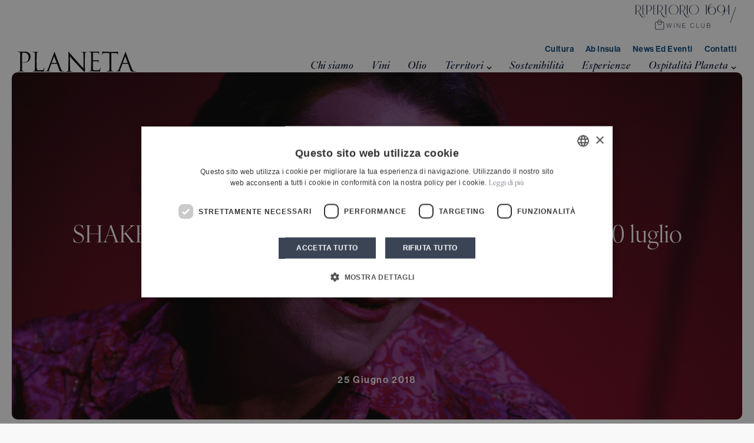

--- FILE ---
content_type: text/html; charset=UTF-8
request_url: https://www.planeta.it/news-ed-eventi/cultura/venere-adone-20-luglio-sciaranuova-festival/
body_size: 13736
content:
<!DOCTYPE html>
<html  class="no-js">
	<head>
		<meta charset="UTF-8">
		<meta name="viewport" content="width=device-width, initial-scale=1.0" />
		<meta name="format-detection" content="telephone=no">
        <meta name="color-scheme" content="light only">
				<title>SHAKESPEARE / VENERE E ADONE per voce sola, il 20 luglio a Sciaranuova Festival - Planeta</title>
		<link rel="profile" href="http://gmpg.org/xfn/11">
        <link rel="stylesheet" href="https://use.typekit.net/htl2cjh.css">
        <link rel="preconnect" href="https://fonts.googleapis.com">
        <link rel="preconnect" href="https://fonts.gstatic.com" crossorigin>
        <link href="https://fonts.googleapis.com/css2?family=Great+Vibes&display=swap" rel="stylesheet">
		<meta name='robots' content='index, follow, max-image-preview:large, max-snippet:-1, max-video-preview:-1' />

	<!-- This site is optimized with the Yoast SEO plugin v26.6 - https://yoast.com/wordpress/plugins/seo/ -->
	<meta name="description" content="Leggi &quot;SHAKESPEARE / VENERE E ADONE per voce sola, il 20 luglio a Sciaranuova Festival&quot; nel sito ufficiale di Planeta!" />
	<link rel="canonical" href="https://www.planeta.it/news-ed-eventi/cultura/venere-adone-20-luglio-sciaranuova-festival/" />
	<meta property="og:locale" content="it_IT" />
	<meta property="og:type" content="article" />
	<meta property="og:title" content="SHAKESPEARE / VENERE E ADONE per voce sola, il 20 luglio a Sciaranuova Festival - Planeta" />
	<meta property="og:description" content="Leggi &quot;SHAKESPEARE / VENERE E ADONE per voce sola, il 20 luglio a Sciaranuova Festival&quot; nel sito ufficiale di Planeta!" />
	<meta property="og:url" content="https://www.planeta.it/news-ed-eventi/cultura/venere-adone-20-luglio-sciaranuova-festival/" />
	<meta property="og:site_name" content="Planeta" />
	<meta property="article:publisher" content="https://www.facebook.com/planetawinery" />
	<meta property="article:published_time" content="2018-06-25T03:30:39+00:00" />
	<meta property="article:modified_time" content="2024-06-14T15:39:23+00:00" />
	<meta property="og:image" content="https://storage1368.cdn-immedia.net/wp-content/uploads/2018/06/Venere_adone_cop_Teatrografia.jpg" />
	<meta property="og:image:width" content="857" />
	<meta property="og:image:height" content="514" />
	<meta property="og:image:type" content="image/jpeg" />
	<meta name="author" content="planeta-it" />
	<meta name="twitter:card" content="summary_large_image" />
	<meta name="twitter:image" content="https://storage1368.cdn-immedia.net/wp-content/themes/planeta.it/assets/img/share/og/og-default.png?itok=0.0.15" />
	<meta name="twitter:label1" content="Scritto da" />
	<meta name="twitter:data1" content="planeta-it" />
	<meta name="twitter:label2" content="Tempo di lettura stimato" />
	<meta name="twitter:data2" content="2 minuto" />
	<script type="application/ld+json" class="yoast-schema-graph">{"@context":"https://schema.org","@graph":[{"@type":"NewsArticle","@id":"https://www.planeta.it/news-ed-eventi/cultura/venere-adone-20-luglio-sciaranuova-festival/#article","isPartOf":{"@id":"https://www.planeta.it/news-ed-eventi/cultura/venere-adone-20-luglio-sciaranuova-festival/"},"author":{"name":"planeta-it","@id":"https://www.planeta.it/#/schema/person/fa80b316b795689f6588dc95d9c024ae"},"headline":"SHAKESPEARE / VENERE E ADONE per voce sola, il 20 luglio a Sciaranuova Festival","datePublished":"2018-06-25T03:30:39+00:00","dateModified":"2024-06-14T15:39:23+00:00","mainEntityOfPage":{"@id":"https://www.planeta.it/news-ed-eventi/cultura/venere-adone-20-luglio-sciaranuova-festival/"},"wordCount":226,"publisher":{"@id":"https://www.planeta.it/#organization"},"image":{"@id":"https://www.planeta.it/news-ed-eventi/cultura/venere-adone-20-luglio-sciaranuova-festival/#primaryimage"},"thumbnailUrl":"https://storage1368.cdn-immedia.net/wp-content/uploads/2018/06/Venere_adone_cop_Teatrografia.jpg","articleSection":["Cultura","Eventi","News"],"inLanguage":"it-IT"},{"@type":"WebPage","@id":"https://www.planeta.it/news-ed-eventi/cultura/venere-adone-20-luglio-sciaranuova-festival/","url":"https://www.planeta.it/news-ed-eventi/cultura/venere-adone-20-luglio-sciaranuova-festival/","name":"SHAKESPEARE / VENERE E ADONE per voce sola, il 20 luglio a Sciaranuova Festival - Planeta","isPartOf":{"@id":"https://www.planeta.it/#website"},"primaryImageOfPage":{"@id":"https://www.planeta.it/news-ed-eventi/cultura/venere-adone-20-luglio-sciaranuova-festival/#primaryimage"},"image":{"@id":"https://www.planeta.it/news-ed-eventi/cultura/venere-adone-20-luglio-sciaranuova-festival/#primaryimage"},"thumbnailUrl":"https://storage1368.cdn-immedia.net/wp-content/uploads/2018/06/Venere_adone_cop_Teatrografia.jpg","datePublished":"2018-06-25T03:30:39+00:00","dateModified":"2024-06-14T15:39:23+00:00","description":"Leggi \"SHAKESPEARE / VENERE E ADONE per voce sola, il 20 luglio a Sciaranuova Festival\" nel sito ufficiale di Planeta!","breadcrumb":{"@id":"https://www.planeta.it/news-ed-eventi/cultura/venere-adone-20-luglio-sciaranuova-festival/#breadcrumb"},"inLanguage":"it-IT","potentialAction":[{"@type":"ReadAction","target":["https://www.planeta.it/news-ed-eventi/cultura/venere-adone-20-luglio-sciaranuova-festival/"]}]},{"@type":"ImageObject","inLanguage":"it-IT","@id":"https://www.planeta.it/news-ed-eventi/cultura/venere-adone-20-luglio-sciaranuova-festival/#primaryimage","url":"https://storage1368.cdn-immedia.net/wp-content/uploads/2018/06/Venere_adone_cop_Teatrografia.jpg","contentUrl":"https://storage1368.cdn-immedia.net/wp-content/uploads/2018/06/Venere_adone_cop_Teatrografia.jpg","width":857,"height":514},{"@type":"BreadcrumbList","@id":"https://www.planeta.it/news-ed-eventi/cultura/venere-adone-20-luglio-sciaranuova-festival/#breadcrumb","itemListElement":[{"@type":"ListItem","position":1,"name":"Home","item":"https://www.planeta.it/"},{"@type":"ListItem","position":2,"name":"News ed eventi","item":"https://www.planeta.it/news-ed-eventi/"},{"@type":"ListItem","position":3,"name":"SHAKESPEARE / VENERE E ADONE per voce sola, il 20 luglio a Sciaranuova Festival"}]},{"@type":"WebSite","@id":"https://www.planeta.it/#website","url":"https://www.planeta.it/","name":"Planeta","description":"","publisher":{"@id":"https://www.planeta.it/#organization"},"potentialAction":[{"@type":"SearchAction","target":{"@type":"EntryPoint","urlTemplate":"https://www.planeta.it/?s={search_term_string}"},"query-input":{"@type":"PropertyValueSpecification","valueRequired":true,"valueName":"search_term_string"}}],"inLanguage":"it-IT"},{"@type":"Organization","@id":"https://www.planeta.it/#organization","name":"Planeta","url":"https://www.planeta.it/","logo":{"@type":"ImageObject","inLanguage":"it-IT","@id":"https://www.planeta.it/#/schema/logo/image/","url":"https://storage1368.cdn-immedia.net/wp-content/uploads/2025/09/planetaYoast-white.png","contentUrl":"https://storage1368.cdn-immedia.net/wp-content/uploads/2025/09/planetaYoast-white.png","width":697,"height":697,"caption":"Planeta"},"image":{"@id":"https://www.planeta.it/#/schema/logo/image/"},"sameAs":["https://www.facebook.com/planetawinery","https://www.instagram.com/planetawinery?igsh=M292cm1mdnR4eWVw","https://www.youtube.com/@Planetawinery"]},{"@type":"Person","@id":"https://www.planeta.it/#/schema/person/fa80b316b795689f6588dc95d9c024ae","name":"planeta-it","image":{"@type":"ImageObject","inLanguage":"it-IT","@id":"https://www.planeta.it/#/schema/person/image/","url":"https://secure.gravatar.com/avatar/98cbd846e82532f860b5a0cfe7f6120b4319f5a17ecbd5bb0b839b62429b0fc2?s=96&d=mm&r=g","contentUrl":"https://secure.gravatar.com/avatar/98cbd846e82532f860b5a0cfe7f6120b4319f5a17ecbd5bb0b839b62429b0fc2?s=96&d=mm&r=g","caption":"planeta-it"},"sameAs":["https://www.planeta.it"],"url":"https://www.planeta.it/author/planeta-it/"}]}</script>
	<!-- / Yoast SEO plugin. -->


<link rel="alternate" title="oEmbed (JSON)" type="application/json+oembed" href="https://www.planeta.it/wp-json/oembed/1.0/embed?url=https%3A%2F%2Fwww.planeta.it%2Fnews-ed-eventi%2Fcultura%2Fvenere-adone-20-luglio-sciaranuova-festival%2F" />
<link rel="alternate" title="oEmbed (XML)" type="text/xml+oembed" href="https://www.planeta.it/wp-json/oembed/1.0/embed?url=https%3A%2F%2Fwww.planeta.it%2Fnews-ed-eventi%2Fcultura%2Fvenere-adone-20-luglio-sciaranuova-festival%2F&#038;format=xml" />
<style id='wp-img-auto-sizes-contain-inline-css' type='text/css'>
img:is([sizes=auto i],[sizes^="auto," i]){contain-intrinsic-size:3000px 1500px}
/*# sourceURL=wp-img-auto-sizes-contain-inline-css */
</style>
<style id='wp-emoji-styles-inline-css' type='text/css'>

	img.wp-smiley, img.emoji {
		display: inline !important;
		border: none !important;
		box-shadow: none !important;
		height: 1em !important;
		width: 1em !important;
		margin: 0 0.07em !important;
		vertical-align: -0.1em !important;
		background: none !important;
		padding: 0 !important;
	}
/*# sourceURL=wp-emoji-styles-inline-css */
</style>
<link rel='stylesheet' id='wp-block-library-css' href='https://storage1368.cdn-immedia.net/wp-includes/css/dist/block-library/style.min.css?ver=1cc7d3b29dc51a329c4e071f2a1d9875' type='text/css' media='all' />
<style id='global-styles-inline-css' type='text/css'>
:root{--wp--preset--aspect-ratio--square: 1;--wp--preset--aspect-ratio--4-3: 4/3;--wp--preset--aspect-ratio--3-4: 3/4;--wp--preset--aspect-ratio--3-2: 3/2;--wp--preset--aspect-ratio--2-3: 2/3;--wp--preset--aspect-ratio--16-9: 16/9;--wp--preset--aspect-ratio--9-16: 9/16;--wp--preset--color--black: #000000;--wp--preset--color--cyan-bluish-gray: #abb8c3;--wp--preset--color--white: #ffffff;--wp--preset--color--pale-pink: #f78da7;--wp--preset--color--vivid-red: #cf2e2e;--wp--preset--color--luminous-vivid-orange: #ff6900;--wp--preset--color--luminous-vivid-amber: #fcb900;--wp--preset--color--light-green-cyan: #7bdcb5;--wp--preset--color--vivid-green-cyan: #00d084;--wp--preset--color--pale-cyan-blue: #8ed1fc;--wp--preset--color--vivid-cyan-blue: #0693e3;--wp--preset--color--vivid-purple: #9b51e0;--wp--preset--gradient--vivid-cyan-blue-to-vivid-purple: linear-gradient(135deg,rgb(6,147,227) 0%,rgb(155,81,224) 100%);--wp--preset--gradient--light-green-cyan-to-vivid-green-cyan: linear-gradient(135deg,rgb(122,220,180) 0%,rgb(0,208,130) 100%);--wp--preset--gradient--luminous-vivid-amber-to-luminous-vivid-orange: linear-gradient(135deg,rgb(252,185,0) 0%,rgb(255,105,0) 100%);--wp--preset--gradient--luminous-vivid-orange-to-vivid-red: linear-gradient(135deg,rgb(255,105,0) 0%,rgb(207,46,46) 100%);--wp--preset--gradient--very-light-gray-to-cyan-bluish-gray: linear-gradient(135deg,rgb(238,238,238) 0%,rgb(169,184,195) 100%);--wp--preset--gradient--cool-to-warm-spectrum: linear-gradient(135deg,rgb(74,234,220) 0%,rgb(151,120,209) 20%,rgb(207,42,186) 40%,rgb(238,44,130) 60%,rgb(251,105,98) 80%,rgb(254,248,76) 100%);--wp--preset--gradient--blush-light-purple: linear-gradient(135deg,rgb(255,206,236) 0%,rgb(152,150,240) 100%);--wp--preset--gradient--blush-bordeaux: linear-gradient(135deg,rgb(254,205,165) 0%,rgb(254,45,45) 50%,rgb(107,0,62) 100%);--wp--preset--gradient--luminous-dusk: linear-gradient(135deg,rgb(255,203,112) 0%,rgb(199,81,192) 50%,rgb(65,88,208) 100%);--wp--preset--gradient--pale-ocean: linear-gradient(135deg,rgb(255,245,203) 0%,rgb(182,227,212) 50%,rgb(51,167,181) 100%);--wp--preset--gradient--electric-grass: linear-gradient(135deg,rgb(202,248,128) 0%,rgb(113,206,126) 100%);--wp--preset--gradient--midnight: linear-gradient(135deg,rgb(2,3,129) 0%,rgb(40,116,252) 100%);--wp--preset--font-size--small: 13px;--wp--preset--font-size--medium: 20px;--wp--preset--font-size--large: 36px;--wp--preset--font-size--x-large: 42px;--wp--preset--spacing--20: 0.44rem;--wp--preset--spacing--30: 0.67rem;--wp--preset--spacing--40: 1rem;--wp--preset--spacing--50: 1.5rem;--wp--preset--spacing--60: 2.25rem;--wp--preset--spacing--70: 3.38rem;--wp--preset--spacing--80: 5.06rem;--wp--preset--shadow--natural: 6px 6px 9px rgba(0, 0, 0, 0.2);--wp--preset--shadow--deep: 12px 12px 50px rgba(0, 0, 0, 0.4);--wp--preset--shadow--sharp: 6px 6px 0px rgba(0, 0, 0, 0.2);--wp--preset--shadow--outlined: 6px 6px 0px -3px rgb(255, 255, 255), 6px 6px rgb(0, 0, 0);--wp--preset--shadow--crisp: 6px 6px 0px rgb(0, 0, 0);}:where(.is-layout-flex){gap: 0.5em;}:where(.is-layout-grid){gap: 0.5em;}body .is-layout-flex{display: flex;}.is-layout-flex{flex-wrap: wrap;align-items: center;}.is-layout-flex > :is(*, div){margin: 0;}body .is-layout-grid{display: grid;}.is-layout-grid > :is(*, div){margin: 0;}:where(.wp-block-columns.is-layout-flex){gap: 2em;}:where(.wp-block-columns.is-layout-grid){gap: 2em;}:where(.wp-block-post-template.is-layout-flex){gap: 1.25em;}:where(.wp-block-post-template.is-layout-grid){gap: 1.25em;}.has-black-color{color: var(--wp--preset--color--black) !important;}.has-cyan-bluish-gray-color{color: var(--wp--preset--color--cyan-bluish-gray) !important;}.has-white-color{color: var(--wp--preset--color--white) !important;}.has-pale-pink-color{color: var(--wp--preset--color--pale-pink) !important;}.has-vivid-red-color{color: var(--wp--preset--color--vivid-red) !important;}.has-luminous-vivid-orange-color{color: var(--wp--preset--color--luminous-vivid-orange) !important;}.has-luminous-vivid-amber-color{color: var(--wp--preset--color--luminous-vivid-amber) !important;}.has-light-green-cyan-color{color: var(--wp--preset--color--light-green-cyan) !important;}.has-vivid-green-cyan-color{color: var(--wp--preset--color--vivid-green-cyan) !important;}.has-pale-cyan-blue-color{color: var(--wp--preset--color--pale-cyan-blue) !important;}.has-vivid-cyan-blue-color{color: var(--wp--preset--color--vivid-cyan-blue) !important;}.has-vivid-purple-color{color: var(--wp--preset--color--vivid-purple) !important;}.has-black-background-color{background-color: var(--wp--preset--color--black) !important;}.has-cyan-bluish-gray-background-color{background-color: var(--wp--preset--color--cyan-bluish-gray) !important;}.has-white-background-color{background-color: var(--wp--preset--color--white) !important;}.has-pale-pink-background-color{background-color: var(--wp--preset--color--pale-pink) !important;}.has-vivid-red-background-color{background-color: var(--wp--preset--color--vivid-red) !important;}.has-luminous-vivid-orange-background-color{background-color: var(--wp--preset--color--luminous-vivid-orange) !important;}.has-luminous-vivid-amber-background-color{background-color: var(--wp--preset--color--luminous-vivid-amber) !important;}.has-light-green-cyan-background-color{background-color: var(--wp--preset--color--light-green-cyan) !important;}.has-vivid-green-cyan-background-color{background-color: var(--wp--preset--color--vivid-green-cyan) !important;}.has-pale-cyan-blue-background-color{background-color: var(--wp--preset--color--pale-cyan-blue) !important;}.has-vivid-cyan-blue-background-color{background-color: var(--wp--preset--color--vivid-cyan-blue) !important;}.has-vivid-purple-background-color{background-color: var(--wp--preset--color--vivid-purple) !important;}.has-black-border-color{border-color: var(--wp--preset--color--black) !important;}.has-cyan-bluish-gray-border-color{border-color: var(--wp--preset--color--cyan-bluish-gray) !important;}.has-white-border-color{border-color: var(--wp--preset--color--white) !important;}.has-pale-pink-border-color{border-color: var(--wp--preset--color--pale-pink) !important;}.has-vivid-red-border-color{border-color: var(--wp--preset--color--vivid-red) !important;}.has-luminous-vivid-orange-border-color{border-color: var(--wp--preset--color--luminous-vivid-orange) !important;}.has-luminous-vivid-amber-border-color{border-color: var(--wp--preset--color--luminous-vivid-amber) !important;}.has-light-green-cyan-border-color{border-color: var(--wp--preset--color--light-green-cyan) !important;}.has-vivid-green-cyan-border-color{border-color: var(--wp--preset--color--vivid-green-cyan) !important;}.has-pale-cyan-blue-border-color{border-color: var(--wp--preset--color--pale-cyan-blue) !important;}.has-vivid-cyan-blue-border-color{border-color: var(--wp--preset--color--vivid-cyan-blue) !important;}.has-vivid-purple-border-color{border-color: var(--wp--preset--color--vivid-purple) !important;}.has-vivid-cyan-blue-to-vivid-purple-gradient-background{background: var(--wp--preset--gradient--vivid-cyan-blue-to-vivid-purple) !important;}.has-light-green-cyan-to-vivid-green-cyan-gradient-background{background: var(--wp--preset--gradient--light-green-cyan-to-vivid-green-cyan) !important;}.has-luminous-vivid-amber-to-luminous-vivid-orange-gradient-background{background: var(--wp--preset--gradient--luminous-vivid-amber-to-luminous-vivid-orange) !important;}.has-luminous-vivid-orange-to-vivid-red-gradient-background{background: var(--wp--preset--gradient--luminous-vivid-orange-to-vivid-red) !important;}.has-very-light-gray-to-cyan-bluish-gray-gradient-background{background: var(--wp--preset--gradient--very-light-gray-to-cyan-bluish-gray) !important;}.has-cool-to-warm-spectrum-gradient-background{background: var(--wp--preset--gradient--cool-to-warm-spectrum) !important;}.has-blush-light-purple-gradient-background{background: var(--wp--preset--gradient--blush-light-purple) !important;}.has-blush-bordeaux-gradient-background{background: var(--wp--preset--gradient--blush-bordeaux) !important;}.has-luminous-dusk-gradient-background{background: var(--wp--preset--gradient--luminous-dusk) !important;}.has-pale-ocean-gradient-background{background: var(--wp--preset--gradient--pale-ocean) !important;}.has-electric-grass-gradient-background{background: var(--wp--preset--gradient--electric-grass) !important;}.has-midnight-gradient-background{background: var(--wp--preset--gradient--midnight) !important;}.has-small-font-size{font-size: var(--wp--preset--font-size--small) !important;}.has-medium-font-size{font-size: var(--wp--preset--font-size--medium) !important;}.has-large-font-size{font-size: var(--wp--preset--font-size--large) !important;}.has-x-large-font-size{font-size: var(--wp--preset--font-size--x-large) !important;}
/*# sourceURL=global-styles-inline-css */
</style>

<style id='classic-theme-styles-inline-css' type='text/css'>
/*! This file is auto-generated */
.wp-block-button__link{color:#fff;background-color:#32373c;border-radius:9999px;box-shadow:none;text-decoration:none;padding:calc(.667em + 2px) calc(1.333em + 2px);font-size:1.125em}.wp-block-file__button{background:#32373c;color:#fff;text-decoration:none}
/*# sourceURL=//storage1368.cdn-immedia.net/wp-includes/css/classic-themes.min.css */
</style>
<link rel='stylesheet' id='wpml-legacy-horizontal-list-0-css' href='https://storage1368.cdn-immedia.net/wp-content/plugins/sitepress-multilingual-cms/templates/language-switchers/legacy-list-horizontal/style.min.css?ver=1' type='text/css' media='all' />
<style id='wpml-legacy-horizontal-list-0-inline-css' type='text/css'>
.wpml-ls-statics-footer a, .wpml-ls-statics-footer .wpml-ls-sub-menu a, .wpml-ls-statics-footer .wpml-ls-sub-menu a:link, .wpml-ls-statics-footer li:not(.wpml-ls-current-language) .wpml-ls-link, .wpml-ls-statics-footer li:not(.wpml-ls-current-language) .wpml-ls-link:link {color:#444444;background-color:#ffffff;}.wpml-ls-statics-footer .wpml-ls-sub-menu a:hover,.wpml-ls-statics-footer .wpml-ls-sub-menu a:focus, .wpml-ls-statics-footer .wpml-ls-sub-menu a:link:hover, .wpml-ls-statics-footer .wpml-ls-sub-menu a:link:focus {color:#000000;background-color:#eeeeee;}.wpml-ls-statics-footer .wpml-ls-current-language > a {color:#444444;background-color:#ffffff;}.wpml-ls-statics-footer .wpml-ls-current-language:hover>a, .wpml-ls-statics-footer .wpml-ls-current-language>a:focus {color:#000000;background-color:#eeeeee;}
/*# sourceURL=wpml-legacy-horizontal-list-0-inline-css */
</style>
<link rel='stylesheet' id='immedia-lab-app-style-css' href='https://storage1368.cdn-immedia.net/wp-content/themes/planeta.it/assets/build/css/app.css?k=175d1c95f7&#038;ver=0.0.15' type='text/css' media='all' />
<link rel='stylesheet' id='immedia-lab-magazine-style-css' href='https://storage1368.cdn-immedia.net/wp-content/themes/planeta.it/assets/build/css/single-magazine.css?k=175d1c95f7&#038;ver=0.0.15' type='text/css' media='all' />
<link rel="https://api.w.org/" href="https://www.planeta.it/wp-json/" /><link rel="alternate" title="JSON" type="application/json" href="https://www.planeta.it/wp-json/wp/v2/posts/4614" /><link rel="EditURI" type="application/rsd+xml" title="RSD" href="https://www.planeta.it/xmlrpc.php?rsd" />

<link rel='shortlink' href='https://www.planeta.it/?p=4614' />
<meta name="generator" content="WPML ver:4.8.6 stt:1,27;" />
<!-- THEME FAVICON -->
<link rel="shortcut icon" href="https://www.planeta.it/wp-content/themes/planeta.it/assets/img/favicon/favicon.ico" />
<link rel="icon" sizes="16x16" href="https://storage1368.cdn-immedia.net/wp-content/themes/planeta.it/assets/img/favicon/favicon-16x16.png" />
<link rel="icon" sizes="32x32" href="https://storage1368.cdn-immedia.net/wp-content/themes/planeta.it/assets/img/favicon/favicon-32x32.png" />
<link rel="icon" sizes="96x96" href="https://storage1368.cdn-immedia.net/wp-content/themes/planeta.it/assets/img/favicon/favicon-96x96.png" />
<link rel="icon" sizes="192x192" href="https://storage1368.cdn-immedia.net/wp-content/themes/planeta.it/assets/img/favicon/android-icon-192x192.png" />
<link rel="apple-touch-icon" href="https://storage1368.cdn-immedia.net/wp-content/themes/planeta.it/assets/img/favicon/apple-touch-icon.png" />
<link rel="apple-touch-icon" sizes="72x72" href="https://storage1368.cdn-immedia.net/wp-content/themes/planeta.it/assets/img/favicon/apple-icon-72x72.png" />
<link rel="apple-touch-icon" sizes="76x76" href="https://storage1368.cdn-immedia.net/wp-content/themes/planeta.it/assets/img/favicon/apple-icon-76x76.png" />
<link rel="apple-touch-icon" sizes="114x114" href="https://storage1368.cdn-immedia.net/wp-content/themes/planeta.it/assets/img/favicon/apple-icon-114x114.png" />
<link rel="apple-touch-icon" sizes="120x120" href="https://storage1368.cdn-immedia.net/wp-content/themes/planeta.it/assets/img/favicon/apple-icon-120x120.png" />
<link rel="apple-touch-icon" sizes="144x144" href="https://storage1368.cdn-immedia.net/wp-content/themes/planeta.it/assets/img/favicon/apple-icon-144x144.png" />
<link rel="apple-touch-icon" sizes="152x152" href="https://storage1368.cdn-immedia.net/wp-content/themes/planeta.it/assets/img/favicon/apple-icon-152x152.png" />
<link rel="apple-touch-icon" sizes="180x180" href="https://storage1368.cdn-immedia.net/wp-content/themes/planeta.it/assets/img/favicon/apple-icon-180x180.png" />
<link rel="apple-touch-icon" sizes="512x512" href="https://storage1368.cdn-immedia.net/wp-content/themes/planeta.it/assets/img/favicon/apple-touch-icon.png" />
<link rel="apple-touch-icon-precomposed" href="https://storage1368.cdn-immedia.net/wp-content/themes/planeta.it/assets/img/favicon/apple-icon-precomposed.png" />
<meta name="theme-color" content="#031330" />
<link rel="manifest" href="https://www.planeta.it/wp-content/themes/planeta.it/assets/img/favicon/site.webmanifest">
<link rel="mask-icon" href="https://www.planeta.it/wp-content/themes/planeta.it/assets/img/favicon/safari-pinned-tab.svg" color="#031330">
<meta name="msapplication-TileColor" content="#031330">
<!-- /THEME FAVICON -->

		<!-- Google Tag Manager -->
<script>(function(w,d,s,l,i){w[l]=w[l]||[];w[l].push({'gtm.start':
new Date().getTime(),event:'gtm.js'});var f=d.getElementsByTagName(s)[0],
j=d.createElement(s),dl=l!='dataLayer'?'&l='+l:'';j.async=true;j.src=
'https://www.googletagmanager.com/gtm.js?id='+i+dl;f.parentNode.insertBefore(j,f);
})(window,document,'script','dataLayer','GTM-KT8CS7');</script>
<!-- End Google Tag Manager -->
	</head>

	<body id="body" class="wp-singular post-template-default single single-post postid-4614 single-format-standard wp-theme-planetait">

		
		
        <!-- HEADER -->
                <header class="white-header">


        <!-- TOP BAR -->
                    <!-- /TOP BAR -->

          

            <!-- LAYOUT HEADER -->
            <div class="header-layout header-wrap">
                <div class="header-container">
                    <div class="container-fluid flex justify-content-between align-items-end header-content">
                        <div class="wrap-logo-text">
                            <div class="logo">
                                <a href="https://www.planeta.it/" class="light-logo"
                                   title="Vai alla Homepage">
                                    <svg width="200" height="36" xmlns="http://www.w3.org/2000/svg" xmlns:xlink="http://www.w3.org/1999/xlink" shape-rendering="geometricPrecision" class="icons-logo"><use xlink:href="https://www.planeta.it/wp-content/themes/planeta.it/assets/build/spritemap.svg#ico_logo"></use></svg>                                </a>
                                <a href="https://www.planeta.it/" class="dark-logo"
                                   title="Vai alla Homepage">
		                            <svg width="200" height="36" xmlns="http://www.w3.org/2000/svg" xmlns:xlink="http://www.w3.org/1999/xlink" shape-rendering="geometricPrecision" class="icons-logo"><use xlink:href="https://www.planeta.it/wp-content/themes/planeta.it/assets/build/spritemap.svg#ico_logo-dark"></use></svg>                                </a>
                            </div>
                        </div>
                        <div class="wrap-menu">
                            <div class="wrap-primary-menu">
                                <div class="over-menu">
			                        <nav id="block-top-menu" class="top-menu"><ul id="menu-top-menu" class=""><li id="menu-item-10432" class="menu-item menu-item-type-custom menu-item-object-custom menu-item-10432"><a href="https://www.planeta.it/cultura/">Cultura</a></li>
<li id="menu-item-881" class="menu-item menu-item-type-post_type menu-item-object-page menu-item-881"><a href="https://www.planeta.it/ab-insula/">Ab Insula</a></li>
<li id="menu-item-1194" class="menu-item menu-item-type-post_type menu-item-object-page current_page_parent menu-item-1194"><a href="https://www.planeta.it/news-ed-eventi/">News ed eventi</a></li>
<li id="menu-item-990" class="menu-item menu-item-type-post_type menu-item-object-page menu-item-990"><a href="https://www.planeta.it/contatti/">Contatti</a></li>
</ul></nav>                                </div>
                                <div class="main-menu">
			                        <nav id="block-main-menu" class="main-menu"><ul id="menu-main-menu" class=""><li id="menu-item-874" class="menu-item menu-item-type-post_type menu-item-object-page menu-item-874"><a href="https://www.planeta.it/chi-siamo/">Chi siamo</a></li>
<li id="menu-item-885" class="menu-item menu-item-type-post_type menu-item-object-page menu-item-885"><a href="https://www.planeta.it/vini/">Vini</a></li>
<li id="menu-item-884" class="menu-item menu-item-type-post_type menu-item-object-page menu-item-884"><a href="https://www.planeta.it/olio/">Olio</a></li>
<li id="menu-item-1227" class="menu-item menu-item-type-custom menu-item-object-custom menu-item-has-children menu-item-1227"><a href="#">Territori</a>
<ul class="sub-menu">
	<li id="menu-item-1042" class="menu-item menu-item-type-post_type menu-item-object-page menu-item-1042"><a href="https://www.planeta.it/territori/">Scopri i territori</a></li>
	<li id="menu-item-1044" class="menu-item menu-item-type-post_type menu-item-object-territory menu-item-1044"><a href="https://www.planeta.it/territori/menfi/">Menfi</a></li>
	<li id="menu-item-1106" class="menu-item menu-item-type-post_type menu-item-object-territory menu-item-1106"><a href="https://www.planeta.it/territori/vittoria/">Vittoria</a></li>
	<li id="menu-item-1107" class="menu-item menu-item-type-post_type menu-item-object-territory menu-item-1107"><a href="https://www.planeta.it/territori/noto/">Noto</a></li>
	<li id="menu-item-1108" class="menu-item menu-item-type-post_type menu-item-object-territory menu-item-1108"><a href="https://www.planeta.it/territori/etna/">Etna</a></li>
	<li id="menu-item-1043" class="menu-item menu-item-type-post_type menu-item-object-territory menu-item-1043"><a href="https://www.planeta.it/territori/capo-milazzo/">Capo Milazzo</a></li>
</ul>
</li>
<li id="menu-item-1544" class="menu-item menu-item-type-post_type menu-item-object-page menu-item-1544"><a href="https://www.planeta.it/sostenibilita/">Sostenibilità</a></li>
<li id="menu-item-9147" class="menu-item menu-item-type-post_type menu-item-object-page menu-item-9147"><a href="https://www.planeta.it/esperienze/">Esperienze</a></li>
<li id="menu-item-9146" class="menu-item menu-item-type-custom menu-item-object-custom menu-item-has-children menu-item-9146"><a href="#">Ospitalità Planeta</a>
<ul class="sub-menu">
	<li id="menu-item-873" class="menu-item menu-item-type-post_type menu-item-object-page menu-item-873"><a href="https://www.planeta.it/ospitalita/">Scopri l&#8217;Ospitalità</a></li>
	<li id="menu-item-9148" class="menu-item menu-item-type-post_type menu-item-object-page menu-item-9148"><a href="https://www.planeta.it/ospitalita/eventi-privati/">Eventi privati</a></li>
	<li id="menu-item-9149" class="menu-item menu-item-type-post_type menu-item-object-page menu-item-9149"><a href="https://www.planeta.it/ospitalita/planeta-estate/">Planeta Estate</a></li>
</ul>
</li>
</ul></nav>                                </div>
                            </div>

                            <div class="wrap-menu__top">

                                                                    <a href="https://repertorio1694.it/" title="Repertorio 1694" class="logo-repertorio">
                                        <svg class="light-logo" xmlns="http://www.w3.org/2000/svg" xmlns:xlink="http://www.w3.org/1999/xlink" shape-rendering="geometricPrecision">
                                            <use xlink:href="https://www.planeta.it/wp-content/themes/planeta.it/assets/build/spritemap.svg?v=0.0.15#ico_logorepertorio_white"></use>
                                        </svg>

                                        <svg class="dark-logo" xmlns="http://www.w3.org/2000/svg" xmlns:xlink="http://www.w3.org/1999/xlink" shape-rendering="geometricPrecision">
                                            <use xlink:href="https://www.planeta.it/wp-content/themes/planeta.it/assets/build/spritemap.svg?v=0.0.15#ico_logorepertorio_dark"></use>
                                        </svg>
                                    </a>
                                
                                <span class="wrap-menu__top--separator"> / </span>

                                
<div class="languages-list">
    
</div>                            </div>

                        </div>
                    </div>
                </div>
            </div>

            <!-- class: opened to open -->
            <div class="header-layout header-wrap mobile-header">
                <div class="header-container">
                    <div class="container flex justify-content-between align-items-center">
                        <div class="wrap-logo-text">
                            <div class="logo">
                                <a href="https://www.planeta.it/" class="light-logo"
                                   title="Vai alla Homepage">
							        <svg width="200" height="36" xmlns="http://www.w3.org/2000/svg" xmlns:xlink="http://www.w3.org/1999/xlink" shape-rendering="geometricPrecision" class="icons-logo"><use xlink:href="https://www.planeta.it/wp-content/themes/planeta.it/assets/build/spritemap.svg#ico_logo"></use></svg>                                </a>
                                <a href="https://www.planeta.it/" class="dark-logo"
                                   title="Vai alla Homepage">
		                            <svg width="200" height="36" xmlns="http://www.w3.org/2000/svg" xmlns:xlink="http://www.w3.org/1999/xlink" shape-rendering="geometricPrecision" class="icons-logo"><use xlink:href="https://www.planeta.it/wp-content/themes/planeta.it/assets/build/spritemap.svg#ico_logo-dark"></use></svg>                                </a>
                            </div>
                        </div>
                        <div class="header__burger">
                            <svg class="light-burger" width="31" height="13" viewBox="0 0 31 13" fill="none" xmlns="http://www.w3.org/2000/svg">
                                <path fill-rule="evenodd" clip-rule="evenodd" d="M30.5 2H0.5V0.5H30.5V2ZM30.5 7.25H0.5V5.75H30.5V7.25ZM0.5 12.5H30.5V11H0.5V12.5Z" fill="white"/>
                            </svg>

                            <svg class="dark-burger" width="31" height="13" viewBox="0 0 31 13" fill="none" xmlns="http://www.w3.org/2000/svg">
                                <path fill-rule="evenodd" clip-rule="evenodd" d="M30.5 2H0.5V0.5H30.5V2ZM30.5 7.25H0.5V5.75H30.5V7.25ZM0.5 12.5H30.5V11H0.5V12.5Z" fill="#07457B"/>
                            </svg>

                            <svg class="close" width="30" height="30" viewBox="0 0 30 30" fill="none" xmlns="http://www.w3.org/2000/svg">
                                <line x1="8.03033" y1="7.71967" x2="22.2803" y2="21.9697" stroke="#07457B" stroke-width="1.5"/>
                                <line x1="7.71967" y1="21.9697" x2="21.9697" y2="7.71967" stroke="#07457B" stroke-width="1.5"/>
                            </svg>
                        </div>
                    </div>
                </div>
            </div>
            <div class="mobile-menu">
                <div class="container">

                    <div class="wrap-menu-mobile">
                        <div class="logo-repertorio">
                                                            <a href="https://repertorio1694.it/" title="Repertorio 1694" class="logo-repertorio">
                                    <svg xmlns="http://www.w3.org/2000/svg" xmlns:xlink="http://www.w3.org/1999/xlink" shape-rendering="geometricPrecision">
                                        <use xlink:href="https://www.planeta.it/wp-content/themes/planeta.it/assets/build/spritemap.svg?v=0.0.15#ico_logorepertorio_dark"></use>
                                    </svg>
                                </a>
                                                    </div>
                                       
                        
<div class="languages-list">
    
</div>
                    </div>


                    <div class="main-menu">
		                <nav id="block-main-menu" class="main-menu"><ul id="menu-main-menu-1" class=""><li class="menu-item menu-item-type-post_type menu-item-object-page menu-item-874"><a href="https://www.planeta.it/chi-siamo/">Chi siamo</a></li>
<li class="menu-item menu-item-type-post_type menu-item-object-page menu-item-885"><a href="https://www.planeta.it/vini/">Vini</a></li>
<li class="menu-item menu-item-type-post_type menu-item-object-page menu-item-884"><a href="https://www.planeta.it/olio/">Olio</a></li>
<li class="menu-item menu-item-type-custom menu-item-object-custom menu-item-has-children menu-item-1227"><a href="#">Territori</a>
<ul class="sub-menu">
	<li class="menu-item menu-item-type-post_type menu-item-object-page menu-item-1042"><a href="https://www.planeta.it/territori/">Scopri i territori</a></li>
	<li class="menu-item menu-item-type-post_type menu-item-object-territory menu-item-1044"><a href="https://www.planeta.it/territori/menfi/">Menfi</a></li>
	<li class="menu-item menu-item-type-post_type menu-item-object-territory menu-item-1106"><a href="https://www.planeta.it/territori/vittoria/">Vittoria</a></li>
	<li class="menu-item menu-item-type-post_type menu-item-object-territory menu-item-1107"><a href="https://www.planeta.it/territori/noto/">Noto</a></li>
	<li class="menu-item menu-item-type-post_type menu-item-object-territory menu-item-1108"><a href="https://www.planeta.it/territori/etna/">Etna</a></li>
	<li class="menu-item menu-item-type-post_type menu-item-object-territory menu-item-1043"><a href="https://www.planeta.it/territori/capo-milazzo/">Capo Milazzo</a></li>
</ul>
</li>
<li class="menu-item menu-item-type-post_type menu-item-object-page menu-item-1544"><a href="https://www.planeta.it/sostenibilita/">Sostenibilità</a></li>
<li class="menu-item menu-item-type-post_type menu-item-object-page menu-item-9147"><a href="https://www.planeta.it/esperienze/">Esperienze</a></li>
<li class="menu-item menu-item-type-custom menu-item-object-custom menu-item-has-children menu-item-9146"><a href="#">Ospitalità Planeta</a>
<ul class="sub-menu">
	<li class="menu-item menu-item-type-post_type menu-item-object-page menu-item-873"><a href="https://www.planeta.it/ospitalita/">Scopri l&#8217;Ospitalità</a></li>
	<li class="menu-item menu-item-type-post_type menu-item-object-page menu-item-9148"><a href="https://www.planeta.it/ospitalita/eventi-privati/">Eventi privati</a></li>
	<li class="menu-item menu-item-type-post_type menu-item-object-page menu-item-9149"><a href="https://www.planeta.it/ospitalita/planeta-estate/">Planeta Estate</a></li>
</ul>
</li>
</ul></nav>                    </div>
                    <div class="over-menu">
                        <nav id="block-top-menu" class="top-menu"><ul id="menu-top-menu-1" class=""><li class="menu-item menu-item-type-custom menu-item-object-custom menu-item-10432"><a href="https://www.planeta.it/cultura/">Cultura</a></li>
<li class="menu-item menu-item-type-post_type menu-item-object-page menu-item-881"><a href="https://www.planeta.it/ab-insula/">Ab Insula</a></li>
<li class="menu-item menu-item-type-post_type menu-item-object-page current_page_parent menu-item-1194"><a href="https://www.planeta.it/news-ed-eventi/">News ed eventi</a></li>
<li class="menu-item menu-item-type-post_type menu-item-object-page menu-item-990"><a href="https://www.planeta.it/contatti/">Contatti</a></li>
</ul></nav>                    </div>
                </div>
            </div>

                <div class="shadow-menu"></div>
                <div class="spacer-menu"></div>
                <!-- /LAYOUT HEADER 1 -->

        </header>
        <!-- /HEADER -->

        <!-- MAIN CONTENT -->
        <main id="main-content">
<div class="article-page">

    
<div class="hero-section rounded-edges">
        
            <picture>
            <source media="(max-width: 767px)"
                srcset="https://storage1368.cdn-immedia.net/wp-content/uploads/2018/06/Venere_adone_cop_Teatrografia-800x514.jpg" 
                data-srcset="https://storage1368.cdn-immedia.net/wp-content/uploads/2018/06/Venere_adone_cop_Teatrografia-800x514.jpg"
                type="image/webp"
            > 
            <source media="(min-width: 768px)"
                srcset="https://storage1368.cdn-immedia.net/wp-content/uploads/2018/06/Venere_adone_cop_Teatrografia.jpg" 
                data-srcset="https://storage1368.cdn-immedia.net/wp-content/uploads/2018/06/Venere_adone_cop_Teatrografia.jpg"
                type="image/webp"
            > 
            <img
                src="https://storage1368.cdn-immedia.net/wp-content/uploads/2018/06/Venere_adone_cop_Teatrografia.jpg"
                data-src="https://storage1368.cdn-immedia.net/wp-content/uploads/2018/06/Venere_adone_cop_Teatrografia.jpg"
                alt=""
                width="1440"
                height="800"
                class="ls-is-cached lazyloaded"
            >
        </picture>
        <div class="banner-text-holder">
        <div class="container">
            <div class="flex flex-column gap-md align-items-center">
                
<div class="breadcrumb-wrap">
  <div class="breadcrumb-wrap__container container-small">
    <nav role="navigation" aria-label="Breadcrumbs" class="breadcrumb-trail breadcrumbs" itemprop="breadcrumb"><ol class="trail-items breadcrumb" itemscope itemtype="http://schema.org/BreadcrumbList"><meta name="numberOfItems" content="3" /><meta name="itemListOrder" content="Ascending" /><li itemprop="itemListElement" itemscope itemtype="http://schema.org/ListItem" class="breadcrumb-item trail-begin"><a href="https://www.planeta.it/" rel="home" itemprop="item"><span itemprop="name">Home</span></a><meta itemprop="position" content="1" /><span class="bc_divider">/</span></li><li itemprop="itemListElement" itemscope itemtype="http://schema.org/ListItem" class="breadcrumb-item"><a href="https://www.planeta.it/news-ed-eventi/" itemprop="item"><span itemprop="name">News ed eventi</span></a><meta itemprop="position" content="2" /><span class="bc_divider">/</span></li><li itemprop="itemListElement" itemscope itemtype="http://schema.org/ListItem" class="breadcrumb-item active"><a href="https://www.planeta.it/news-ed-eventi/news/" itemprop="item"><span itemprop="name">News</span></a><meta itemprop="position" content="3" /><span class="bc_divider">/</span></li></ol></nav>  </div>
</div>

                <h1 class="h4 text-center"> SHAKESPEARE / VENERE E ADONE per voce sola, il 20 luglio a Sciaranuova Festival</h1>

                                
            </div>
        </div>
        
    </div>
    <time class="post_date h3" datetime="2018-06-25">25 Giugno 2018</time>
  
</div>
        <div class="container-small">
        <div class="m-t-large text-content">
            <p><span style="font-weight: 400;">“</span><b>SHAKESPEARE / VENERE E ADONE per voce sola</b><span style="font-weight: 400;">” è la versione disidratata dello spettacolo che ha debuttato nel dicembre 2007, facendo ottenere a Malosti nel 2009 (insieme a Quattro Atti Profani di Tarantino) il premio della associazione Nazionale Critici di Teatro (ANCT) per la regia.</span></p>
<p>&nbsp;</p>
<p><span style="font-weight: 400;">Londra, 1593. La peste sta devastando la città, i teatri sono chiusi. Shakespeare trova l’ispirazione, e un patrono, e scrive un piccolo capolavoro in versi: il poemetto erotico </span><i><span style="font-weight: 400;">Venere e Adone</span></i><span style="font-weight: 400;">. Sarà, per l’epoca, un grandissimo successo, con numerose ristampe fino alla metà del secolo successivo. </span><i><span style="font-weight: 400;">Venere e Adone </span></i><span style="font-weight: 400;">sfugge a qualsiasi definizione</span><i><span style="font-weight: 400;">: </span></i><span style="font-weight: 400;">“comico e insieme tragico, leggero e profondo, un inno alla Carne e  un ammonimento contro la Lussuria: il poemetto è un </span><i><span style="font-weight: 400;">mixtum </span></i><span style="font-weight: 400;">in cui tutti i termini di queste antitesi sono simultaneamente veri. Introducendo nella sua storia un conflitto erotico che nelle </span><i><span style="font-weight: 400;">Metamorfosi</span></i><span style="font-weight: 400;"> di Ovidio non era presente, qui il “dolce ragazzo” Adone non si concede alla dea al contrario del mito ovidiano, Shakespeare ha fatto qualcosa di più che produrre un sicuro effetto comico — anche se questo &#8220;di più&#8221; passa precisamente e innanzitutto attraverso la comicità. “</span></p>
<p><span style="font-weight: 400;">Al di là del gioco degli specchi, del travestimento, dell’amaro umorismo, il poemetto è un vertiginoso punto di partenza per una ricerca sulle variazioni, le declinazioni e le contraddizioni del tema “amore”.</span></p>
        </div>
    </div>
    
    <!-- flexible -->
     
        
    <div class="news-slider">
    <div class="container-fluid ">
        <div class="text-block">
            <div class="flex flex-column gap-md align-items-center">
                <p class="label text-center">NEWS & EVENTI</p>
                <h2 class="h2 slider-title">News correlate</h2>
            </div>
        </div>
        
        <div class="swiper newsSwiper">
            <div class="swiper-wrapper">
                
                    <div class="swiper-slide">
                                                <div class="news-card">
                        <a href="https://www.planeta.it/news-ed-eventi/eventi/trentesima-vendemmia-chardonnay-on-fire/" class="link-wrapper">

                            <picture>
                                <source 
                                    srcset="https://storage1368.cdn-immedia.net/wp-content/uploads/2025/06/hero.jpg" 
                                    data-srcset="https://storage1368.cdn-immedia.net/wp-content/uploads/2025/06/hero.jpg"
                                    type="image/webp"
                                > 
                                <img
                                    src="https://storage1368.cdn-immedia.net/wp-content/uploads/2025/06/hero.jpg"
                                    data-src="https://storage1368.cdn-immedia.net/wp-content/uploads/2025/06/hero.jpg"
                                    alt=""
                                    width="350"
                                    height="500"
                                    class="ls-is-cached lazyloaded"
                                >
                            </picture>
                           <div class="content flex flex-column">
                                <div class="top-part flex justify-content-between align-items-center">
                                    <p class="label">
                                        Eventi                                    </p>
                                    <p class="date"> 28 Novembre 2025</p>
                                </div>
                                <h4 class="h4 title m-t-small">Chardonnay Trentesima Vendemmia</h4>
                                <button class="cta button-primary white flex">Leggi di più</button>
                            </div>
                            </a>
                        </div>
                    </div>
                
                    <div class="swiper-slide">
                                                <div class="news-card">
                        <a href="https://www.planeta.it/news-ed-eventi/news/repertorio-1694-il-nuovo-wine-club-di-planeta-con-piattaforma-e-commerce/" class="link-wrapper">

                            <picture>
                                <source 
                                    srcset="https://storage1368.cdn-immedia.net/wp-content/uploads/2025/11/@planeta.it-newsblog.jpg" 
                                    data-srcset="https://storage1368.cdn-immedia.net/wp-content/uploads/2025/11/@planeta.it-newsblog.jpg"
                                    type="image/webp"
                                > 
                                <img
                                    src="https://storage1368.cdn-immedia.net/wp-content/uploads/2025/11/@planeta.it-newsblog.jpg"
                                    data-src="https://storage1368.cdn-immedia.net/wp-content/uploads/2025/11/@planeta.it-newsblog.jpg"
                                    alt=""
                                    width="350"
                                    height="500"
                                    class="ls-is-cached lazyloaded"
                                >
                            </picture>
                           <div class="content flex flex-column">
                                <div class="top-part flex justify-content-between align-items-center">
                                    <p class="label">
                                        News                                    </p>
                                    <p class="date"> 20 Novembre 2025</p>
                                </div>
                                <h4 class="h4 title m-t-small">Repertorio 1694: il nuovo Wine Club di Planeta con piattaforma e-commerce</h4>
                                <button class="cta button-primary white flex">Leggi di più</button>
                            </div>
                            </a>
                        </div>
                    </div>
                
                    <div class="swiper-slide">
                                                <div class="news-card">
                        <a href="https://www.planeta.it/news-ed-eventi/news/didacus-cabernet-franc-2020-nella-top-100-cellar-selections-2025-di-wine-enthusiast/" class="link-wrapper">

                            <picture>
                                <source 
                                    srcset="https://storage1368.cdn-immedia.net/wp-content/uploads/2025/11/Hero-didacus-ulmo.jpg" 
                                    data-srcset="https://storage1368.cdn-immedia.net/wp-content/uploads/2025/11/Hero-didacus-ulmo.jpg"
                                    type="image/webp"
                                > 
                                <img
                                    src="https://storage1368.cdn-immedia.net/wp-content/uploads/2025/11/Hero-didacus-ulmo.jpg"
                                    data-src="https://storage1368.cdn-immedia.net/wp-content/uploads/2025/11/Hero-didacus-ulmo.jpg"
                                    alt=""
                                    width="350"
                                    height="500"
                                    class="ls-is-cached lazyloaded"
                                >
                            </picture>
                           <div class="content flex flex-column">
                                <div class="top-part flex justify-content-between align-items-center">
                                    <p class="label">
                                        News                                    </p>
                                    <p class="date"> 5 Novembre 2025</p>
                                </div>
                                <h4 class="h4 title m-t-small">Didacus Cabernet Franc 2020 nella Top 100 Cellar Selections 2025 di Wine Enthusiast</h4>
                                <button class="cta button-primary white flex">Leggi di più</button>
                            </div>
                            </a>
                        </div>
                    </div>
                
                    <div class="swiper-slide">
                                                <div class="news-card">
                        <a href="https://www.planeta.it/news-ed-eventi/news/planeta-al-merano-wine-festival-2025/" class="link-wrapper">

                            <picture>
                                <source 
                                    srcset="https://storage1368.cdn-immedia.net/wp-content/uploads/2024/11/News_Hero-Merano.jpg" 
                                    data-srcset="https://storage1368.cdn-immedia.net/wp-content/uploads/2024/11/News_Hero-Merano.jpg"
                                    type="image/webp"
                                > 
                                <img
                                    src="https://storage1368.cdn-immedia.net/wp-content/uploads/2024/11/News_Hero-Merano.jpg"
                                    data-src="https://storage1368.cdn-immedia.net/wp-content/uploads/2024/11/News_Hero-Merano.jpg"
                                    alt=""
                                    width="350"
                                    height="500"
                                    class="ls-is-cached lazyloaded"
                                >
                            </picture>
                           <div class="content flex flex-column">
                                <div class="top-part flex justify-content-between align-items-center">
                                    <p class="label">
                                        News                                    </p>
                                    <p class="date"> 30 Ottobre 2025</p>
                                </div>
                                <h4 class="h4 title m-t-small">Planeta al Merano Wine Festival 2025</h4>
                                <button class="cta button-primary white flex">Leggi di più</button>
                            </div>
                            </a>
                        </div>
                    </div>
                
                    <div class="swiper-slide">
                                                <div class="news-card">
                        <a href="https://www.planeta.it/news-ed-eventi/news/racconto-della-vendemmia-2025/" class="link-wrapper">

                            <picture>
                                <source 
                                    srcset="https://storage1368.cdn-immedia.net/wp-content/uploads/2025/11/hero-vendemmia.jpg" 
                                    data-srcset="https://storage1368.cdn-immedia.net/wp-content/uploads/2025/11/hero-vendemmia.jpg"
                                    type="image/webp"
                                > 
                                <img
                                    src="https://storage1368.cdn-immedia.net/wp-content/uploads/2025/11/hero-vendemmia.jpg"
                                    data-src="https://storage1368.cdn-immedia.net/wp-content/uploads/2025/11/hero-vendemmia.jpg"
                                    alt="planeta vendemmia 2025"
                                    width="350"
                                    height="500"
                                    class="ls-is-cached lazyloaded"
                                >
                            </picture>
                           <div class="content flex flex-column">
                                <div class="top-part flex justify-content-between align-items-center">
                                    <p class="label">
                                        News                                    </p>
                                    <p class="date"> 24 Ottobre 2025</p>
                                </div>
                                <h4 class="h4 title m-t-small">Racconto della vendemmia 2025</h4>
                                <button class="cta button-primary white flex">Leggi di più</button>
                            </div>
                            </a>
                        </div>
                    </div>
                 
            </div>
        </div>
        <a href="https://www.planeta.it/news-ed-eventi/" class="cta button-primary transparent primary flex">Scopri le News dal mondo Planeta</a>
    </div>
</div></div>
        </main>
        <!-- /MAIN CONTENT -->

        <!-- FOOTER -->
        <footer>

            

            <!-- LAYOUT FOOTER 1 -->
            <div class="footer">

                <div class="footer__container container flex flex-wrap justify-content-between">

                    <div class="footer__column logo-column">
                        <div class="footer__logo text-m-center text-t-center text-d-left">
                            <a href="https://www.planeta.it/"
                               title="Vai alla Homepage">
                                <svg xmlns="http://www.w3.org/2000/svg" xmlns:xlink="http://www.w3.org/1999/xlink" shape-rendering="geometricPrecision" class="icons-logo"><use xlink:href="https://www.planeta.it/wp-content/themes/planeta.it/assets/build/spritemap.svg#ico_logo"></use></svg>                            </a>
                        </div>
                    </div>

                                        <div class="footer__column text-center text-d-right newsletter-column">
                        <p class="label">Scopri per primo tutte le novità sul mondo Planeta</p>
                        <a href="https://www.planeta.it/newsletter/" title="Iscriviti" class="footer__newsletter-link">Iscriviti alla Newsletter</a>
                    </div>
                    
                                            <div class="logo-repertorio-column">
                            <a href="https://repertorio1694.it/" title="Repertorio 1694" class="logo-repertorio">
                                <svg xmlns="http://www.w3.org/2000/svg" xmlns:xlink="http://www.w3.org/1999/xlink" shape-rendering="geometricPrecision">
                                    <use xlink:href="https://www.planeta.it/wp-content/themes/planeta.it/assets/build/spritemap.svg?v=0.0.15#ico_logorepertorio_white"></use>
                                </svg>
                            </a>
                        </div>
                    
                    <div class="col-10 menu-footer-content">
                        <div class="col-m-4 col-t-8 col-d-8 flex  menu-column  justify-content-start-d">
                            <nav id="primary-menu-footer" class="menu-footer menu-footer-mobile"><ul id="menu-primary-menu-footer" class="menu-footer"><li id="menu-item-1344" class="menu-item menu-item-type-post_type menu-item-object-page menu-item-has-children menu-item-1344"><a href="https://www.planeta.it/chi-siamo/">Chi siamo</a>
<ul class="sub-menu">
	<li id="menu-item-2138" class="menu-item menu-item-type-post_type menu-item-object-page menu-item-2138"><a href="https://www.planeta.it/chi-siamo/didacus/">Didacus</a></li>
</ul>
</li>
<li id="menu-item-1352" class="menu-item menu-item-type-post_type menu-item-object-page menu-item-1352"><a href="https://www.planeta.it/vini/">Vini</a></li>
<li id="menu-item-1355" class="menu-item menu-item-type-post_type menu-item-object-page menu-item-1355"><a href="https://www.planeta.it/olio/">Olio</a></li>
<li id="menu-item-1346" class="menu-item menu-item-type-post_type menu-item-object-page menu-item-has-children menu-item-1346"><a href="https://www.planeta.it/territori/">Territori</a>
<ul class="sub-menu">
	<li id="menu-item-1347" class="menu-item menu-item-type-post_type menu-item-object-territory menu-item-1347"><a href="https://www.planeta.it/territori/menfi/">Menfi</a></li>
	<li id="menu-item-1348" class="menu-item menu-item-type-post_type menu-item-object-territory menu-item-1348"><a href="https://www.planeta.it/territori/vittoria/">Vittoria</a></li>
	<li id="menu-item-1349" class="menu-item menu-item-type-post_type menu-item-object-territory menu-item-1349"><a href="https://www.planeta.it/territori/noto/">Noto</a></li>
	<li id="menu-item-1350" class="menu-item menu-item-type-post_type menu-item-object-territory menu-item-1350"><a href="https://www.planeta.it/territori/etna/">Etna</a></li>
	<li id="menu-item-1351" class="menu-item menu-item-type-post_type menu-item-object-territory menu-item-1351"><a href="https://www.planeta.it/territori/capo-milazzo/">Capo Milazzo</a></li>
</ul>
</li>
<li id="menu-item-1545" class="menu-item menu-item-type-post_type menu-item-object-page menu-item-1545"><a href="https://www.planeta.it/sostenibilita/">Sostenibilità</a></li>
<li id="menu-item-10454" class="menu-item menu-item-type-custom menu-item-object-custom menu-item-has-children menu-item-10454"><a href="https://www.planeta.it/esperienze/">Esperienze</a>
<ul class="sub-menu">
	<li id="menu-item-7331" class="menu-item menu-item-type-custom menu-item-object-custom menu-item-7331"><a href="https://www.planeta.it/esperienze/ulmo/">Ulmo</a></li>
	<li id="menu-item-7332" class="menu-item menu-item-type-custom menu-item-object-custom menu-item-7332"><a href="https://www.planeta.it/esperienze/buonivini/">Buonivini</a></li>
	<li id="menu-item-7333" class="menu-item menu-item-type-custom menu-item-object-custom menu-item-7333"><a href="https://www.planeta.it/esperienze/sciaranuova/">Sciaranuova</a></li>
</ul>
</li>
<li id="menu-item-10433" class="menu-item menu-item-type-post_type menu-item-object-page menu-item-has-children menu-item-10433"><a href="https://www.planeta.it/ospitalita/">Ospitalità</a>
<ul class="sub-menu">
	<li id="menu-item-10434" class="menu-item menu-item-type-post_type menu-item-object-page menu-item-10434"><a href="https://www.planeta.it/ospitalita/planeta-estate/">Planeta Estate</a></li>
	<li id="menu-item-10435" class="menu-item menu-item-type-post_type menu-item-object-page menu-item-10435"><a href="https://www.planeta.it/ospitalita/eventi-privati/">Eventi privati</a></li>
</ul>
</li>
</ul></nav>                        </div>
                        <div class="col-m-6 col-t-2 col-d-2 flex  menu-column justify-content-start">
                            <nav id="secondary-menu-footer" class="menu-secondary-menu-container"><ul id="menu-secondary-menu" class=""><li id="menu-item-10436" class="menu-item menu-item-type-post_type menu-item-object-page menu-item-10436"><a href="https://www.planeta.it/cultura/">Cultura</a></li>
<li id="menu-item-1365" class="menu-item menu-item-type-post_type menu-item-object-page menu-item-1365"><a href="https://www.planeta.it/ab-insula/">Ab Insula</a></li>
<li id="menu-item-1366" class="menu-item menu-item-type-custom menu-item-object-custom menu-item-1366"><a href="/news-ed-eventi/">News ed eventi</a></li>
<li id="menu-item-1364" class="menu-item menu-item-type-post_type menu-item-object-page menu-item-1364"><a href="https://www.planeta.it/contatti/">Contatti</a></li>
</ul></nav>                        </div>
                    </div>
                    <div class="footer__column copyright-column flex align-items-center justify-content-center justify-content-start-d">
                        <div class="footer__disclaimer text-center text-d-left">
                            <span>Aziende Agricole PLANETA S.S. Contrada Dispensa - 92013 Menfi (AG) Sicilia – Italia P.IVA:01536110842</span>
                        </div>
                    </div>

                    <div class="footer__column social-column">
                        <div class="footer__social-links flex justify-content-center justify-content-end-d">
                            
<div class="wrap-social-links">
    <ul>
        <li><a href="https://www.facebook.com/planetawinery" class="icon icon-facebook" title="facebook"  target="_blank" rel="noopener noreferrer"><svg xmlns="http://www.w3.org/2000/svg" xmlns:xlink="http://www.w3.org/1999/xlink" shape-rendering="geometricPrecision" class="icons-social-facebook"><use xlink:href="https://www.planeta.it/wp-content/themes/planeta.it/assets/build/spritemap.svg#ico_facebook"></use></svg></a></li><li><a href="https://www.instagram.com/planetawinery?igsh=M292cm1mdnR4eWVw" class="icon icon-instagram" title="instagram"  target="_blank" rel="noopener noreferrer"><svg xmlns="http://www.w3.org/2000/svg" xmlns:xlink="http://www.w3.org/1999/xlink" shape-rendering="geometricPrecision" class="icons-social-instagram"><use xlink:href="https://www.planeta.it/wp-content/themes/planeta.it/assets/build/spritemap.svg#ico_instagram"></use></svg></a></li><li><a href="https://www.youtube.com/@Planetawinery" class="icon icon-youtube" title="youtube"  target="_blank" rel="noopener noreferrer"><svg xmlns="http://www.w3.org/2000/svg" xmlns:xlink="http://www.w3.org/1999/xlink" shape-rendering="geometricPrecision" class="icons-social-youtube"><use xlink:href="https://www.planeta.it/wp-content/themes/planeta.it/assets/build/spritemap.svg#ico_youtube"></use></svg></a></li>
    </ul>
</div>
                        </div>
                    </div>
                    
                    
                    <div class="col-m-10 col-t-10 col-d-8 flex align-items-center menu-column justify-content-center justify-content-start-d">
	                    <nav id="block-footer-menu" class="footer__menu"><ul id="menu-footer" class=""><li id="menu-item-1196" class="menu-item menu-item-type-post_type menu-item-object-page menu-item-1196"><a href="https://www.planeta.it/area-download/">Area download</a></li>
<li id="menu-item-532" class="menu-item menu-item-type-custom menu-item-object-custom menu-item-532"><a href="https://www.planeta.it/whistleblowing/">Whistleblowing</a></li>
<li id="menu-item-1454" class="menu-item menu-item-type-custom menu-item-object-custom menu-item-1454"><a target="_blank" href="https://exploringnerodavola.com/en/">Exploring Nero d&#8217;Avola</a></li>
<li id="menu-item-1230" class="menu-item menu-item-type-custom menu-item-object-custom menu-item-1230"><a target="_blank" href="https://login.sales.teamsystem.cloud/tssaleslogin/client/index.html">Area Agenti</a></li>
<li id="menu-item-533" class="menu-item menu-item-type-custom menu-item-object-custom menu-item-533"><a rel="privacy-policy" href="https://www.planeta.it/privacy-policy/">Privacy Policy</a></li>
<li id="menu-item-534" class="menu-item menu-item-type-custom menu-item-object-custom menu-item-534"><a href="https://www.planeta.it/cookie-policy/">Cookie Policy</a></li>
<li id="menu-item-535" class="menu-item menu-item-type-custom menu-item-object-custom menu-item-535"><a target="_blank" href="https://www.immedia.net/">Credits</a></li>
</ul></nav>                    </div>

                    <div class="col-m-10 col-t-10 col-d-2 flex align-items-center language-column justify-content-center justify-content-end-d">
                        <div class="footer__language text-t-center">
                            <div class="language-menu">
                                
<div class="languages-list">
    
</div>                            </div>
                        </div>
                    </div>
                </div>

            </div>
             <!-- /FOOTER -->
            <!-- /LAYOUT FOOTER 1 -->
        </footer>
       
        <script type="speculationrules">
{"prefetch":[{"source":"document","where":{"and":[{"href_matches":"/*"},{"not":{"href_matches":["/wp-*.php","/wp-admin/*","/wp-content/uploads/*","/wp-content/*","/wp-content/plugins/*","/wp-content/themes/planeta.it/*","/*\\?(.+)"]}},{"not":{"selector_matches":"a[rel~=\"nofollow\"]"}},{"not":{"selector_matches":".no-prefetch, .no-prefetch a"}}]},"eagerness":"conservative"}]}
</script>
<script type="text/javascript">/* <![CDATA[ */
var browserText = {"text-1":"Il tuo browser non &egrave; pi&ugrave; supportato","text-2":"Aggiorna il tuo browser","link":"https:\/\/www.planeta.it\/news-ed-eventi\/cultura\/venere-adone-20-luglio-sciaranuova-festival\/"};
var templateUrl = "https:\/\/www.planeta.it\/wp-content\/themes\/planeta.it"
/* ]]> */
</script><script type="text/javascript" id="wpml-cookie-js-extra">
/* <![CDATA[ */
var wpml_cookies = {"wp-wpml_current_language":{"value":"it","expires":1,"path":"/"}};
var wpml_cookies = {"wp-wpml_current_language":{"value":"it","expires":1,"path":"/"}};
//# sourceURL=wpml-cookie-js-extra
/* ]]> */
</script>
<script type="text/javascript" src="https://storage1368.cdn-immedia.net/wp-content/plugins/sitepress-multilingual-cms/res/js/cookies/language-cookie.js?ver=486900" id="wpml-cookie-js" defer="defer" data-wp-strategy="defer"></script>
<script type="text/javascript" id="jquery-core-js-extra">
/* <![CDATA[ */
var immediaData = {"root_url":"https://www.planeta.it"};
//# sourceURL=jquery-core-js-extra
/* ]]> */
</script>
<script type="text/javascript" src="https://storage1368.cdn-immedia.net/wp-content/themes/planeta.it/assets/build/js/app.js?k=175d1c95f7&amp;ver=0.0.15" id="jquery-core-js"></script>
<script type="text/javascript" src="https://storage1368.cdn-immedia.net/wp-content/themes/planeta.it/assets/build/js/single-magazine.js?k=175d1c95f7&amp;ver=0.0.15" id="main-magazine-js-js"></script>

<div class="wpml-ls-statics-footer wpml-ls wpml-ls-touch-device wpml-ls-legacy-list-horizontal">
	<ul role="menu"><li class="wpml-ls-slot-footer wpml-ls-item wpml-ls-item-it wpml-ls-current-language wpml-ls-first-item wpml-ls-last-item wpml-ls-item-legacy-list-horizontal" role="none">
				<a href="https://www.planeta.it/news-ed-eventi/cultura/venere-adone-20-luglio-sciaranuova-festival/" class="wpml-ls-link" role="menuitem" >
                                                        <img
            class="wpml-ls-flag"
            src="https://www.planeta.it/wp-content/plugins/sitepress-multilingual-cms/res/flags/it.svg"
            alt=""
            width=18
            height=12
    /><span class="wpml-ls-native" role="menuitem">Italiano</span></a>
			</li></ul>
</div>

    </body>
</html>
<!--
Performance optimized by W3 Total Cache. Learn more: https://www.boldgrid.com/w3-total-cache/?utm_source=w3tc&utm_medium=footer_comment&utm_campaign=free_plugin

Object Caching 358/370 objects using Memcached
Database Caching 55/71 queries in 0.029 seconds using Memcached

Served from: www.planeta.it @ 2025-12-17 11:33:03 by W3 Total Cache
-->
<!--Cached using Nginx-Helper on 2025-12-17 11:33:03. It took 16 queries executed in 0,717 seconds.-->
<!--Visit http://wordpress.org/extend/plugins/nginx-helper/faq/ for more details-->

--- FILE ---
content_type: text/css
request_url: https://storage1368.cdn-immedia.net/wp-content/themes/planeta.it/assets/build/css/app.css?k=175d1c95f7&ver=0.0.15
body_size: 36840
content:
@-webkit-keyframes fill-line{0%{opacity:1;height:0px}80%{opacity:1;height:60px}100%{opacity:0;height:60px}}@-moz-keyframes fill-line{0%{opacity:1;height:0px}80%{opacity:1;height:60px}100%{opacity:0;height:60px}}@-o-keyframes fill-line{0%{opacity:1;height:0px}80%{opacity:1;height:60px}100%{opacity:0;height:60px}}@keyframes fill-line{0%{opacity:1;height:0px}80%{opacity:1;height:60px}100%{opacity:0;height:60px}}.h1-big{margin:0px;font-size:6.25em;line-height:1.0869565217em;font-family:"ivyora-display",sans-serif}@media(max-width: 1024px){.h1-big{font-size:80px;line-height:80px}}.text-content h1,.h1{margin:0px;font-size:5em;line-height:1.2;font-family:"ivyora-display",sans-serif;font-weight:600}@media(max-width: 767px){.text-content h1,.h1{font-size:55px;line-height:55px}}.text-content h2,.h2{margin:0px;font-size:3.75em;line-height:1.2;font-family:"ivyora-display",sans-serif;font-weight:300;letter-spacing:.02em}@media(max-width: 767px){.text-content h2,.h2{font-size:45px;line-height:45px}}.text-content h3,.h3{margin:0px;font-size:3.125em;line-height:1.2;font-family:"ivyora-display",sans-serif;font-weight:400}.text-content h4,.h4{margin:0px;font-size:2.5em;line-height:1.2;font-family:"ivyora-display",sans-serif;font-weight:400}.text-content h5,.h5{margin:0px;font-size:1em;line-height:1.2;font-family:"ivyora-display",sans-serif;font-weight:600}.text-content h6,.h6{margin:0px;font-size:1em;line-height:1.2;font-family:"ivyora-display",sans-serif;font-weight:600}.p-big{margin:0px;font-size:1.125em;line-height:1.3333333333em;font-weight:500}.text-content ol,.text-content ul li,.text-content p,.text-content,p,.p{margin:0px;font-size:1em;line-height:1.75em;font-weight:500;font-family:"neue-haas-grotesk-display",sans-serif;letter-spacing:.8px}.required{margin:0px;font-size:.8125em;line-height:1.0769230769em;font-weight:500;font-style:italic}.p-small{margin:0px;font-size:.8125em;line-height:1.4285714286em;font-weight:500;letter-spacing:.05em}.label,.form-group label{margin:0px;font-size:12px;line-height:1.1933333333em;font-family:"neue-haas-grotesk-display",sans-serif;font-weight:600;text-transform:uppercase;letter-spacing:.09375em}.text-content blockquote>p,.quote{margin:0px;font-size:1.5em;line-height:1.25em;font-family:"ivyora-display",sans-serif;font-weight:300}a{cursor:pointer;color:#031330;font-family:"ivyora-display",sans-serif;font-weight:300;text-decoration:underline}@media(max-width: 1024px){a{font-size:1.125em;line-height:1.5555555556em}}@media(min-width: 1025px){a{font-size:1.375em;line-height:1.4545454545em}}.mailpoet_form input[type=submit],.button-underline,.button-primary{-webkit-appearance:none;cursor:pointer;position:relative;display:inline-block;padding:15px 30px !important;font-size:1.125em !important;line-height:1em !important;letter-spacing:.8px;min-width:120px;text-decoration:none;font-style:italic;font-family:"ivyora-display",sans-serif !important;font-weight:500 !important;border-radius:5px;transition:color .2s cubic-bezier(0.55, 0.085, 0.68, 0.53),background-color .2s cubic-bezier(0.55, 0.085, 0.68, 0.53);z-index:1;border:none;background-color:rgba(0,0,0,0)}.button-text-icon{-webkit-appearance:none;cursor:pointer;position:relative;display:inline-block;text-decoration:none;font-family:"ivyora-display",sans-serif !important;font-weight:700 !important;transition:color .2s cubic-bezier(0.55, 0.085, 0.68, 0.53);border:none;background-color:rgba(0,0,0,0)}@media(max-width: 767px){.button-text-icon{font-size:.9375em !important;line-height:1.2666666667em !important}}@media(min-width: 768px){.button-text-icon{font-size:1em !important;line-height:1.5em !important}}.form-group input[type=text],.form-group input[type=email],.form-group input[type=tel],.form-group input[type=number],.form-group textarea{-webkit-appearance:none;margin:0px;padding:9px 32px 10px 16px;width:100%;font-size:.9375em;letter-spacing:.3px;font-family:"ivyora-display",sans-serif;border:1px solid #dfdfdf;color:#000;background-color:rgba(0,0,0,0);border-radius:10px}.mc4wp-checkbox-contact-form-7 input[type=checkbox],.form-group input[type=checkbox]{cursor:pointer;position:relative;-webkit-appearance:none;padding:10px;max-width:16px;max-height:16px;-webkit-box-shadow:inset 0px 0px 0px 1px #dfdfdf;-moz-box-shadow:inset 0px 0px 0px 1px #dfdfdf;box-shadow:inset 0px 0px 0px 1px #dfdfdf;background-color:#fff;margin:0px;border-radius:3px;border:0px;outline:none}.mc4wp-checkbox-contact-form-7 input[type=checkbox]:checked,.form-group input[type=checkbox]:checked{outline:none;font-style:normal}.mc4wp-checkbox-contact-form-7 input[type=checkbox]:checked::before,.form-group input[type=checkbox]:checked::before{content:"";display:block;position:absolute;top:1px;left:-1px;margin:2px;width:8px;height:11px;color:#031330;border-right:2px solid #031330;border-bottom:2px solid #031330;transform-origin:100% 100%;transform:rotate(45deg)}.mc4wp-checkbox-contact-form-7 input[type=checkbox]:focus,.form-group input[type=checkbox]:focus{border-color:#dfdfdf}.form-group input[type=radio]{cursor:pointer;position:relative;-webkit-appearance:none;padding:10px;-webkit-box-shadow:inset 0px 0px 0px 1px #dfdfdf;-moz-box-shadow:inset 0px 0px 0px 1px #dfdfdf;box-shadow:inset 0px 0px 0px 1px #dfdfdf;margin:0px;outline:none;border-radius:10px;background-color:rgba(0,0,0,0)}.form-group input[type=radio]:checked{outline:none;font-style:normal;background:rgba(0,0,0,0);-webkit-box-shadow:inset 0px 0px 0px 1px #dfdfdf;-moz-box-shadow:inset 0px 0px 0px 1px #dfdfdf;box-shadow:inset 0px 0px 0px 1px #dfdfdf}.form-group input[type=radio]:checked::before{content:"";display:block;position:absolute;top:0px;left:0px;margin:0px;width:20px;height:20px;color:#fff;background-color:#031330;border-radius:10px}.form-group input[type=radio]:checked::after{content:"";position:absolute;top:50%;bottom:initial;left:50%;right:initial;width:6px;height:10px;border:solid #fff;border-width:0 2px 2px 0;-webkit-transform:rotate(45deg) translate(-110%, -25%);-ms-transform:rotate(45deg) translate(-110%, -25%);transform:rotate(45deg) translate(-110%, -25%)}.form-group select{cursor:pointer;-webkit-appearance:none;padding:9px 32px 10px 16px;width:100%;font-size:1em;line-height:1.375em;font-family:"ivyora-display",sans-serif;border:1px solid #dfdfdf;color:#000;border-radius:10px;background-position:calc(100% - 16px);background-size:10px;background-repeat:no-repeat;background-image:url("data:image/svg+xml,%3Csvg version='1.1' id='Livello_1' xmlns='http://www.w3.org/2000/svg' xmlns:xlink='http://www.w3.org/1999/xlink' x='0px' y='0px' viewBox='0 0 24 24' style='enable-background:new 0 0 24 24;' xml:space='preserve'%3E%3Cpath d='M0,7.4L2.5,5l9.5,9.2L21.5,5L24,7.4L12,19L0,7.4z'/%3E%3C/svg%3E")}.form-group input[type=file]{cursor:pointer;-webkit-appearance:none;padding:9px 10px 9px;width:100%;font-size:.875em;border:1px solid #a19f9f;background-color:#fff;font-family:"ivyora-display",sans-serif}.form-group input[type=date]{-webkit-appearance:none;cursor:pointer;margin:0px;padding:7px 8px 8.21px;width:100%;min-height:38px;height:unset;font-size:.875em;border:1px solid #576673;border-radius:0px;font-family:"ivyora-display",sans-serif;color:#576673;background-color:#031330;text-transform:uppercase}*{box-sizing:border-box}*:before,*:after{box-sizing:border-box}html{-moz-osx-font-smoothing:grayscale;-webkit-font-smoothing:antialiased;text-rendering:optimizeLegibility}@media(max-width: 1023px){html{width:100%}html.ovfw-hid-nav-mob{overflow:hidden}}html,body{width:100%;padding:0;margin:0;scroll-behavior:smooth}html .wpml-ls-statics-footer.wpml-ls.wpml-ls-touch-device.wpml-ls-legacy-list-horizontal,body .wpml-ls-statics-footer.wpml-ls.wpml-ls-touch-device.wpml-ls-legacy-list-horizontal{display:none !important}html .wpml-ls-statics-footer.wpml-ls.wpml-ls-legacy-list-horizontal,body .wpml-ls-statics-footer.wpml-ls.wpml-ls-legacy-list-horizontal{display:none}body{display:block;position:relative;font-family:"ivyora-display",sans-serif;font-weight:300;color:#031330;overflow-x:hidden;background-color:#f8f8f8}@media(max-width: 767px){body{-webkit-text-size-adjust:none;text-size-adjust:none}}body.open-modal{overflow:hidden}body.open-modal header,body.open-modal .booking,body.open-modal .booking__toggle{opacity:0}body.open-menu{overflow:hidden}picture,img{display:block}.otgs-development-site-front-end{display:none !important}iframe{max-width:100%}#main-content{position:relative;background-color:#fff;z-index:2}#main-content .desktop-content{display:block}#main-content .mobile-content{display:none}@media(max-width: 767px){#main-content .desktop-content{display:none}#main-content .mobile-content{display:block}}.line-endpage__line{display:block;margin-top:20px;width:100%;height:1px;background-color:#a19f9f}.single-territory .desktop-content{display:block}.single-territory .mobile-content{display:none}@media(max-width: 767px){.single-territory .desktop-content{display:none}.single-territory .mobile-content{display:block}}@media(min-width: 768px){.box-columns:not(.box-acceptance):not(.box-submit){margin-left:-20px;margin-right:-20px}}@media(max-width: 767px){.form-group:not(.radios--wrapper){margin-top:20px}}@media(min-width: 768px){.form-group:not(.radios--wrapper){margin-top:40px;padding:0px 20px}}.form-group label{display:block;margin-bottom:10px;color:#576673}.form-group .wrap-message{min-height:22px}@media(max-width: 767px){.form-group input[type=text],.form-group input[type=email],.form-group input[type=tel],.form-group input[type=number],.form-group textarea{width:100%}}@media(min-width: 768px){.form-group input[type=text],.form-group input[type=email],.form-group input[type=tel],.form-group input[type=number],.form-group textarea{width:100%}}.form-group textarea{resize:none}.form-group .wpcf7-not-valid-tip{margin-top:10px;font-size:.8125em;line-height:1.0769230769em;color:#bf0e0e}.form-group .checkbox-wrap label,.form-group .checkbox-wrap input[type=checkbox]{display:inline-block;vertical-align:top}.form-group .checkbox-wrap label{margin-top:3px;margin-bottom:unset;margin-left:5px;max-width:calc(100% - 30px)}.form-group.radios--wrapper{margin-top:20px}.form-group.radios--wrapper legend,.form-group.radios--wrapper .wpcf7-list-item-label{font-size:.875em;line-height:1.4285714286em;color:#576673}.form-group.radios--wrapper .wpcf7-radio,.form-group.radios--wrapper .wpcf7-list-item{display:-webkit-box;display:-moz-box;display:-ms-flexbox;display:-webkit-flex;display:flex;-webkit-flex-wrap:wrap;-moz-flex-wrap:wrap;-ms-flex-wrap:wrap;flex-wrap:wrap;-webkit-align-items:center;-moz-align-items:center;-ms-align-items:center;align-items:center}.form-group.radios--wrapper .wpcf7-radio{margin-top:15px}.form-group.radios--wrapper .wpcf7-list-item.first{margin-left:0px}.form-group.radios--wrapper .wpcf7-list-item.last{margin-left:30px}.form-group.radios--wrapper .wpcf7-list-item-label{margin-left:10px}.form-group.radios--wrapper legend input,.form-group.radios--wrapper legend span{display:inline-block;vertical-align:middle}.form-group.select-wrap{display:-webkit-box;display:-moz-box;display:-ms-flexbox;display:-webkit-flex;display:flex;-webkit-align-items:center;-moz-align-items:center;-ms-align-items:center;align-items:center}.form-group.select-wrap label{text-transform:unset}.mc4wp-checkbox-contact-form-7{display:block;margin-top:20px}.mc4wp-checkbox-contact-form-7 input[type=checkbox],.mc4wp-checkbox-contact-form-7 span{display:inline-block;vertical-align:middle}.mc4wp-checkbox-contact-form-7 span{margin-left:10px;font-size:.875em;line-height:1.4285714286em;color:#576673}.required{display:block;margin-top:10px;color:#576673;text-align:right}@media(min-width: 768px){.required{padding:0px 20px}}.dichiarazione_consenso{font-size:.875em;line-height:1.4285714286em;color:#576673}.dichiarazione_consenso .title-dichiarazione{font-weight:700}.dichiarazione_consenso .im-accordion__title{text-transform:uppercase;text-decoration:underline}.form-actions{margin-top:20px}@media(max-width: 767px){.form-actions{display:-webkit-box;display:-moz-box;display:-ms-flexbox;display:-webkit-flex;display:flex;-webkit-flex-direction:column;-moz-flex-direction:column;-ms-flex-direction:column;flex-direction:column;-webkit-justify-content:center;-moz-justify-content:center;-ms-justify-content:center;justify-content:center;-ms-flex-pack:center;-webkit-align-items:center;-moz-align-items:center;-ms-align-items:center;align-items:center}.form-actions .wpcf7-spinner{margin-top:10px}}@media(min-width: 768px){.form-actions{display:-webkit-box;display:-moz-box;display:-ms-flexbox;display:-webkit-flex;display:flex;-webkit-flex-direction:row-reverse;-moz-flex-direction:row-reverse;-ms-flex-direction:row-reverse;flex-direction:row-reverse;-webkit-justify-content:flex-start;-moz-justify-content:flex-start;-ms-justify-content:flex-start;justify-content:flex-start;-ms-flex-pack:flex-start;-webkit-align-items:center;-moz-align-items:center;-ms-align-items:center;align-items:center}}.wpcf7-response-output{font-size:.875em;line-height:1.4285714286em}.mailpoet_form{display:-webkit-box;display:-moz-box;display:-ms-flexbox;display:-webkit-flex;display:flex;-webkit-flex-wrap:wrap;-moz-flex-wrap:wrap;-ms-flex-wrap:wrap;flex-wrap:wrap;max-width:620px}@media(min-width: 768px){.mailpoet_form{margin-left:-20px;margin-right:-20px}}@media(max-width: 767px){.mailpoet_form .mailpoet_paragraph{margin-top:20px;width:100%}}@media(min-width: 768px){.mailpoet_form .mailpoet_paragraph{margin-top:40px;padding:0 20px;width:50%}}.mailpoet_form .mailpoet_paragraph.last{flex-basis:100%}.mailpoet_form label{display:block;margin-bottom:10px;color:#576673;font-size:.875em;line-height:1.4285714286em;font-family:"ivyora-display",sans-serif;font-weight:600}.mailpoet_form fieldset{min-width:400px}.mailpoet_form input[type=text],.mailpoet_form input[type=email]{-webkit-appearance:none;margin:0px;padding:9px 32px 10px 16px;width:100%;font-size:.9375em;letter-spacing:.3px;font-family:"rustica",sans-serif;border:1px solid #dfdfdf;color:#000;background-color:rgba(0,0,0,0);border-radius:10px}.mailpoet_form .mailpoet_radio_label:first-child{margin-bottom:20px}.mailpoet_form input[type=submit]{color:#fff !important;background-color:#bf0e0e}.mailpoet_form input[type=submit]:hover{color:#bf0e0e !important;background-color:rgba(0,0,0,0) !important;-webkit-box-shadow:inset 0px 0px 0px 2px #bf0e0e;-moz-box-shadow:inset 0px 0px 0px 2px #bf0e0e;box-shadow:inset 0px 0px 0px 2px #bf0e0e}.mailpoet_form .mailpoet_checkbox_label a{font-size:.875em}h1,h2,h3,h4,h5,h6{margin:0px;font-weight:300}ul{list-style:none;padding:0px;margin:0px;font-size:1em}strong,b{font-weight:700}i,em{font-style:italic}.text-content{position:relative;width:100%}.text-content a{font-size:inherit;line-height:inherit}.text-content p:not(:last-child){padding-bottom:20px}.text-content ul{list-style-type:disc;padding:0 0 10px 20px}.text-content ul li{padding:0 0 10px 0}.text-content ul li>ul{margin-top:5px;font-size:inherit;list-style:none}.text-content ol{list-style-type:decimal;padding:0 0 10px 20px}.text-content ol li{padding:0 0 10px 0}.text-content video{margin:0;width:100%;height:auto;border:1px solid #031330}.text-content iframe{margin:0}.text-content img{margin:0 0 20px 0;max-width:100%;border:1px solid #031330}.text-content blockquote{margin-left:0px;margin-right:0px}.text-content blockquote cite{display:block;margin-top:10px;font-size:.875em;line-height:1.4285714286em;color:#576673}.img-content img{display:block;max-width:100%}.button-primary:disabled,.button-primary.disabled{cursor:default;pointer-events:none;opacity:.5}.button-primary:not(.icon){text-align:center}.button-primary.icon{padding:17px 40px 18px !important}.button-primary svg{display:inline-block;vertical-align:middle;margin-left:10px;width:18px;height:18px;transition:fill .2s cubic-bezier(0.55, 0.085, 0.68, 0.53)}.button-primary:not(.white):not(.cream):not(.primary):not(.transparent){color:#fff !important;background-color:#031330}.button-primary:not(.white):not(.cream):not(.primary):not(.transparent) svg{fill:#fff}.button-primary.white{color:#031330 !important;background-color:#fff}.button-primary.white svg{fill:#031330}.button-primary.primary{color:#fff !important;background-color:#031330}.button-primary.primary svg{fill:#fff}.button-primary.transparent{color:#fff !important;background-color:rgba(0,0,0,0);border:1px solid #fff}.button-primary.transparent svg{fill:#fff}.button-primary.transparent.primary{color:#031330 !important;background-color:rgba(0,0,0,0);border:1px solid #031330}.button-primary.transparent:hover{box-shadow:inset 0 0 0 2px #fff}@media(max-width: 767px){.button-primary.transparent:hover{box-shadow:unset !important}}@media(max-width: 767px){.button-primary{padding:15px 30px !important}}@media(min-width: 768px){.button-primary:not(.white):not(.primary):not(.transparent):hover{color:#031330 !important;background-color:rgba(0,0,0,0) !important;-webkit-box-shadow:inset 0px 0px 0px 2px #031330;-moz-box-shadow:inset 0px 0px 0px 2px #031330;box-shadow:inset 0px 0px 0px 2px #031330}.button-primary:not(.white):not(.primary):not(.transparent):hover svg{fill:#031330}.button-primary.white:not(.transparent):hover{color:#fff !important;background-color:#07457b !important}.button-primary.white:not(.transparent):hover svg{fill:#fff}.button-primary.primary:hover{color:#031330 !important;background-color:rgba(0,0,0,0) !important;-webkit-box-shadow:inset 0px 0px 0px 2px #031330;-moz-box-shadow:inset 0px 0px 0px 2px #031330;box-shadow:inset 0px 0px 0px 2px #031330}}@media(min-width: 768px)and (max-width: 767px){.button-primary.primary:hover{background-color:unset;box-shadow:unset !important}}@media(min-width: 768px){.button-primary.primary:hover svg{fill:#031330}.button-primary.transparent.white:hover{box-shadow:inset 0 0 0 2px #fff}}@media(min-width: 768px)and (max-width: 767px){.button-primary.transparent.white:hover{box-shadow:unset}}@media(min-width: 768px){.button-primary.transparent:not(.primary):hover{color:#fff !important;-webkit-box-shadow:inset 0px 0px 0px 2px #fff;-moz-box-shadow:inset 0px 0px 0px 2px #fff;box-shadow:inset 0px 0px 0px 2px #fff}}@media(min-width: 768px)and (max-width: 767px){.button-primary.transparent:not(.primary):hover{box-shadow:unset}}.button-underline{color:#fff;padding:6px 0 !important;font-size:16px !important;letter-spacing:.8px}.button-underline:before{content:"";position:absolute;bottom:0;left:50%;transform:translate(-50%);height:1px;width:100%;background:#fff}.button-text-icon .icon,.button-text-icon span{display:inline-block;vertical-align:middle}.button-text-icon .icon{width:18px;height:18px;fill:#031330}.button-text-icon.white span{color:#fff}@media(max-width: 767px){.button-text-icon .icon{margin-right:15px}}@media(min-width: 768px){.button-text-icon .icon{margin-right:15px}}.basicpage-content.section-animate{opacity:0;transition:opacity .5s cubic-bezier(0.55, 0.085, 0.68, 0.53)}.basicpage-content.section-animate.animate{opacity:1;transition:opacity .5s cubic-bezier(0.55, 0.085, 0.68, 0.53)}.basicpage-content__date{margin-bottom:30px !important;font-size:.9375em;line-height:1.3333333333em;font-family:"neue-haas-grotesk-display",sans-serif;font-weight:700;color:#031330}.basicpage-content .text-content{color:#000}.basicpage-content .text-content a{color:#031330}@media(max-width: 767px){.basicpage-content .text-content{margin-top:65px;margin-bottom:115px}}@media(min-width: 768px){.basicpage-content .text-content{margin-top:65px;margin-bottom:115px}}.overline{font-family:"neue-haas-grotesk-display",sans-serif;font-size:12px;font-style:normal;font-weight:600;line-height:normal;letter-spacing:1.2px;text-transform:uppercase;margin-bottom:30px}.d-none{display:none !important}.wpml-ls-statics-footer.wpml-ls.wpml-ls-touch-device.wpml-ls-legacy-list-horizontal{display:none !important}.bg-primary{background-color:#031330}.bg-light{background-color:#f6f3f1}.bg-medium{background-color:#a19f9f}.bg-grey{background-color:#576673}.bg-red{background-color:#bf0e0e}.bg-green{background-color:#5e7255}.bg-black{background-color:#000}.bg-white{background-color:#fff}.m-small{margin:20px}.m-t-small{margin-top:20px}.m-b-small{margin-bottom:20px}.m-l-small{margin-left:20px}.m-r-small{margin-left:20px}.m-medium{margin:40px}.m-t-medium{margin-top:40px}.m-b-medium{margin-bottom:40px}.m-l-medium{margin-left:40px}.m-r-medium{margin-left:40px}.m-large{margin:100px}.m-t-large{margin-top:100px}.m-b-large{margin-bottom:100px}.m-l-large{margin-left:100px}.m-r-large{margin-left:100px}.m-auto{margin:auto}.m-t-auto{margin-top:auto}.m-b-auto{margin-bottom:auto}.m-l-auto{margin-left:auto}.m-r-auto{margin-right:auto}.text-left{text-align:left}@media(max-width: 767px){.text-m-left{text-align:left}}@media(min-width: 768px)and (max-width: 1024px){.text-t-left{text-align:left}}@media(min-width: 768px){.text-td-left{text-align:left}}@media(min-width: 1025px){.text-d-left{text-align:left}}.text-center{text-align:center}@media(max-width: 767px){.text-m-center{text-align:center}}@media(min-width: 768px)and (max-width: 1024px){.text-t-center{text-align:center}}@media(min-width: 768px){.text-td-center{text-align:center}}@media(min-width: 1025px){.text-d-center{text-align:center}}.text-right{text-align:right}@media(max-width: 767px){.text-m-right{text-align:right}}@media(min-width: 768px)and (max-width: 1024px){.text-t-right{text-align:right}}@media(min-width: 768px){.text-td-right{text-align:right}}@media(min-width: 1025px){.text-d-right{text-align:right}}.text-primary{color:#031330}.text-light{color:#f6f3f1}.text-medium{color:#a19f9f}.text-grey{color:#576673}.text-red{color:#bf0e0e}.text-green{color:#5e7255}.text-black{color:#000}.text-white{color:#fff}.black{background-color:#000}.black:has(+.black){padding-bottom:0}.white{background-color:#fff}.white:has(+.white){padding-bottom:0}.primary{background-color:#031330}.primary:has(+.primary){padding-bottom:0}.secondary{background-color:#07457b}.secondary:has(+.secondary){padding-bottom:0}.ternary{background-color:#031330}.ternary:has(+.ternary){padding-bottom:0}.red{background-color:#bf0e0e}.red:has(+.red){padding-bottom:0}.grey{background-color:#576673}.grey:has(+.grey){padding-bottom:0}.line{background-color:#dfdfdf}.line:has(+.line){padding-bottom:0}.light{background-color:#f6f3f1}.light:has(+.light){padding-bottom:0}.midgrey{background-color:#a19f9f}.midgrey:has(+.midgrey){padding-bottom:0}.darkgrey{background-color:#414141}.darkgrey:has(+.darkgrey){padding-bottom:0}.green{background-color:#5e7255}.green:has(+.green){padding-bottom:0}.green_bg{background-color:#ecf2f2}.green_bg:has(+.green_bg){padding-bottom:0}.yellow{background-color:#e3c21f}.yellow:has(+.yellow){padding-bottom:0}.dark{background-color:#1d1d1b}.dark:has(+.dark){padding-bottom:0}.gold{background-color:#b59f5f}.gold:has(+.gold){padding-bottom:0}.gold_bg{background-color:#f7f4eb}.gold_bg:has(+.gold_bg){padding-bottom:0}.purple{background-color:#8071ac}.purple:has(+.purple){padding-bottom:0}.purple_bg{background-color:#e7e5ef}.purple_bg:has(+.purple_bg){padding-bottom:0}.accent-red{background-color:#823735}.accent-red:has(+.accent-red){padding-bottom:0}.didacus{background-color:#7d271f}.didacus:has(+.didacus){padding-bottom:0}.menfi{background-color:#d9b8a7}.menfi:has(+.menfi){padding-bottom:0}.capo-milazzo{background-color:#6b87a9}.capo-milazzo:has(+.capo-milazzo){padding-bottom:0}.etna{background-color:#79606b}.etna:has(+.etna){padding-bottom:0}.noto{background-color:#d28c98}.noto:has(+.noto){padding-bottom:0}.vittoria{background-color:#c9775f}.vittoria:has(+.vittoria){padding-bottom:0}.nocellara{background-color:#8a8f77}.nocellara:has(+.nocellara){padding-bottom:0}.denocciolato-nocellara{background-color:#d37458}.denocciolato-nocellara:has(+.denocciolato-nocellara){padding-bottom:0}.denocciolato-biancolilla{background-color:#cab64b}.denocciolato-biancolilla:has(+.denocciolato-biancolilla){padding-bottom:0}.beer{background-color:#9e6a0a}.beer:has(+.beer){padding-bottom:0}.beer_bg{background-color:#fbefdd}.beer_bg:has(+.beer_bg){padding-bottom:0}.wine{background-color:#8b1297}.wine:has(+.wine){padding-bottom:0}.wine_bg{background-color:#f7f0f8}.wine_bg:has(+.wine_bg){padding-bottom:0}.oil{background-color:#677c00}.oil:has(+.oil){padding-bottom:0}.oil_bg{background-color:#e8ebda}.oil_bg:has(+.oil_bg){padding-bottom:0}.black{color:#fff}.black a.cta.button-primary:hover{box-shadow:inset 0 0 0 2px #fff}.primary{color:#fff}.primary a.cta.button-primary:hover{box-shadow:inset 0 0 0 2px #fff}.secondary{color:#fff}.secondary a.cta.button-primary:hover{box-shadow:inset 0 0 0 2px #fff}.ternary{color:#fff}.ternary a.cta.button-primary:hover{box-shadow:inset 0 0 0 2px #fff}.red{color:#fff}.red a.cta.button-primary:hover{box-shadow:inset 0 0 0 2px #fff}.dark{color:#fff}.dark a.cta.button-primary:hover{box-shadow:inset 0 0 0 2px #fff}.darkgrey{color:#fff}.darkgrey a.cta.button-primary:hover{box-shadow:inset 0 0 0 2px #fff}.etna{color:#fff}.etna a.cta.button-primary:hover{box-shadow:inset 0 0 0 2px #fff}.oil{color:#fff}.oil a.cta.button-primary:hover{box-shadow:inset 0 0 0 2px #fff}.beer{color:#fff}.beer a.cta.button-primary:hover{box-shadow:inset 0 0 0 2px #fff}.green{color:#fff}.green a.cta.button-primary:hover{box-shadow:inset 0 0 0 2px #fff}.capo-milazzo{color:#fff}.capo-milazzo a.cta.button-primary:hover{box-shadow:inset 0 0 0 2px #fff}.vittoria{color:#fff}.vittoria a.cta.button-primary:hover{box-shadow:inset 0 0 0 2px #fff}.didacus{color:#fff}.didacus a.cta.button-primary:hover{box-shadow:inset 0 0 0 2px #fff}.h-10{min-height:10vh}.h-20{min-height:20vh}.h-30{min-height:30vh}.h-40{min-height:40vh}.h-50{min-height:50vh}.h-60{min-height:60vh}.h-70{min-height:70vh}.h-80{min-height:80vh}.h-90{min-height:90vh}.h-100{min-height:100vh}@media(max-width: 767px){.h-m-10{min-height:10vh}.h-m-20{min-height:20vh}.h-m-30{min-height:30vh}.h-m-40{min-height:40vh}.h-m-50{min-height:50vh}.h-m-60{min-height:60vh}.h-m-70{min-height:70vh}.h-m-80{min-height:80vh}.h-m-90{min-height:90vh}.h-m-100{min-height:100vh}}@media(min-width: 768px)and (max-width: 1024px){.h-t-10{min-height:10vh}.h-t-20{min-height:20vh}.h-t-30{min-height:30vh}.h-t-40{min-height:40vh}.h-t-50{min-height:50vh}.h-t-60{min-height:60vh}.h-t-70{min-height:70vh}.h-t-80{min-height:80vh}.h-t-90{min-height:90vh}.h-t-100{min-height:100vh}}@media(min-width: 1025px){.h-d-10{min-height:10vh}.h-d-20{min-height:20vh}.h-d-30{min-height:30vh}.h-d-40{min-height:40vh}.h-d-50{min-height:50vh}.h-d-60{min-height:60vh}.h-d-70{min-height:70vh}.h-d-80{min-height:80vh}.h-d-90{min-height:90vh}.h-d-100{min-height:100vh}}.shadow-small{-webkit-box-shadow:0px .125rem .25rem 0px rgba(0,0,0,.075);-moz-box-shadow:0px .125rem .25rem 0px rgba(0,0,0,.075);box-shadow:0px .125rem .25rem 0px rgba(0,0,0,.075)}.shadow-regular{-webkit-box-shadow:0px .5rem 1rem 0px rgba(0,0,0,.15);-moz-box-shadow:0px .5rem 1rem 0px rgba(0,0,0,.15);box-shadow:0px .5rem 1rem 0px rgba(0,0,0,.15)}.shadow-large{-webkit-box-shadow:0px 1rem 3rem 0px rgba(0,0,0,.175);-moz-box-shadow:0px 1rem 3rem 0px rgba(0,0,0,.175);box-shadow:0px 1rem 3rem 0px rgba(0,0,0,.175)}.container-fluid{width:100%;margin:0px auto;max-width:1920px}.container{width:100%;margin:0px auto}@media(max-width: 399px){.container{max-width:400px;padding-left:20px;padding-right:20px}}@media(max-width: 767px){.container{padding-left:20px;padding-right:20px}}@media(min-width: 768px)and (max-width: 1024px){.container{max-width:788px;padding-left:20px;padding-right:20px}}@media(min-width: 1025px){.container{max-width:1120px;padding-left:30px;padding-right:30px}}.container-small{width:100%;margin:0px auto}@media(max-width: 767px){.container-small{padding-left:10px;padding-right:10px}}@media(min-width: 768px)and (max-width: 1024px){.container-small{max-width:760px;padding-left:20px;padding-right:20px}}@media(min-width: 1025px){.container-small{max-width:1014px;padding-left:30px;padding-right:30px}}.container-full{width:100%;margin:0px auto}@media(max-width: 767px){.container-full{padding-left:10px;padding-right:10px}}@media(min-width: 768px)and (max-width: 1024px){.container-full{padding-left:20px;padding-right:20px}}@media(min-width: 1025px){.container-full{padding-left:30px;padding-right:30px}}.flex{display:-webkit-box;display:-moz-box;display:-ms-flexbox;display:-webkit-flex;display:flex}.flex-grow{-webkit-flex-grow:1;-moz-flex-grow:1;-ms-flex-grow:1;flex-grow:1}.flex-shrink{-webkit-flex-shrink:0;-moz-flex-shrink:0;-ms-flex-shrink:0;flex-shrink:0}.flex-basis{-webkit-flex-basis:0;-moz-flex-basis:0;-ms-flex-basis:0;flex-basis:0}.gap-xsm{gap:15px}.gap-sm{gap:20px}.gap-md{gap:30px}.gap-l{gap:40px}.gap-xl{gap:50px}.gap-xxl{gap:60px}.gap-xxxl{gap:100px}@media(max-width: 767px){.flex-m{display:-webkit-box;display:-moz-box;display:-ms-flexbox;display:-webkit-flex;display:flex}}@media(min-width: 768px)and (max-width: 1024px){.flex-t{display:-webkit-box;display:-moz-box;display:-ms-flexbox;display:-webkit-flex;display:flex}}@media(min-width: 768px){.flex-td{display:-webkit-box;display:-moz-box;display:-ms-flexbox;display:-webkit-flex;display:flex}}@media(min-width: 1025px){.flex-d{display:-webkit-box;display:-moz-box;display:-ms-flexbox;display:-webkit-flex;display:flex}}.flex-wrap{-webkit-flex-wrap:wrap;-moz-flex-wrap:wrap;-ms-flex-wrap:wrap;flex-wrap:wrap}@media(max-width: 767px){.flex-wrap-m{-webkit-flex-wrap:wrap;-moz-flex-wrap:wrap;-ms-flex-wrap:wrap;flex-wrap:wrap}}@media(min-width: 768px)and (max-width: 1024px){.flex-wrap-t{-webkit-flex-wrap:wrap;-moz-flex-wrap:wrap;-ms-flex-wrap:wrap;flex-wrap:wrap}}@media(min-width: 768px){.flex-wrap-td{-webkit-flex-wrap:wrap;-moz-flex-wrap:wrap;-ms-flex-wrap:wrap;flex-wrap:wrap}}@media(min-width: 1025px){.flex-wrap-d{-webkit-flex-wrap:wrap;-moz-flex-wrap:wrap;-ms-flex-wrap:wrap;flex-wrap:wrap}}.flex-row{-webkit-flex-direction:row;-moz-flex-direction:row;-ms-flex-direction:row;flex-direction:row}.flex-row-reverse{-webkit-flex-direction:row-reverse;-moz-flex-direction:row-reverse;-ms-flex-direction:row-reverse;flex-direction:row-reverse}.flex-column{-webkit-flex-direction:column;-moz-flex-direction:column;-ms-flex-direction:column;flex-direction:column}.flex-column-reverse{-webkit-flex-direction:column-reverse;-moz-flex-direction:column-reverse;-ms-flex-direction:column-reverse;flex-direction:column-reverse}@media(max-width: 767px){.flex-row-m{-webkit-flex-direction:row;-moz-flex-direction:row;-ms-flex-direction:row;flex-direction:row}.flex-row-reverse-m{-webkit-flex-direction:row-reverse;-moz-flex-direction:row-reverse;-ms-flex-direction:row-reverse;flex-direction:row-reverse}.flex-column-m{-webkit-flex-direction:column;-moz-flex-direction:column;-ms-flex-direction:column;flex-direction:column}.flex-column-reverse-m{-webkit-flex-direction:column-reverse;-moz-flex-direction:column-reverse;-ms-flex-direction:column-reverse;flex-direction:column-reverse}}@media(min-width: 768px)and (max-width: 1024px){.flex-row-t{-webkit-flex-direction:row;-moz-flex-direction:row;-ms-flex-direction:row;flex-direction:row}.flex-row-reverse-t{-webkit-flex-direction:row-reverse;-moz-flex-direction:row-reverse;-ms-flex-direction:row-reverse;flex-direction:row-reverse}.flex-column-t{-webkit-flex-direction:column;-moz-flex-direction:column;-ms-flex-direction:column;flex-direction:column}.flex-column-reverse-t{-webkit-flex-direction:column-reverse;-moz-flex-direction:column-reverse;-ms-flex-direction:column-reverse;flex-direction:column-reverse}}@media(min-width: 768px){.flex-row-td{-webkit-flex-direction:row;-moz-flex-direction:row;-ms-flex-direction:row;flex-direction:row}.flex-row-reverse-td{-webkit-flex-direction:row-reverse;-moz-flex-direction:row-reverse;-ms-flex-direction:row-reverse;flex-direction:row-reverse}.flex-column-td{-webkit-flex-direction:column;-moz-flex-direction:column;-ms-flex-direction:column;flex-direction:column}.flex-column-reverse-td{-webkit-flex-direction:column-reverse;-moz-flex-direction:column-reverse;-ms-flex-direction:column-reverse;flex-direction:column-reverse}}@media(min-width: 1025px){.flex-row-d{-webkit-flex-direction:row;-moz-flex-direction:row;-ms-flex-direction:row;flex-direction:row}.flex-row-reverse-d{-webkit-flex-direction:row-reverse;-moz-flex-direction:row-reverse;-ms-flex-direction:row-reverse;flex-direction:row-reverse}.flex-column-d{-webkit-flex-direction:column;-moz-flex-direction:column;-ms-flex-direction:column;flex-direction:column}.flex-column-reverse-d{-webkit-flex-direction:column-reverse;-moz-flex-direction:column-reverse;-ms-flex-direction:column-reverse;flex-direction:column-reverse}}.justify-content-start{-webkit-justify-content:flex-start;-moz-justify-content:flex-start;-ms-justify-content:flex-start;justify-content:flex-start;-ms-flex-pack:flex-start}.justify-content-end{-webkit-justify-content:flex-end;-moz-justify-content:flex-end;-ms-justify-content:flex-end;justify-content:flex-end;-ms-flex-pack:flex-end}.justify-content-center{-webkit-justify-content:center;-moz-justify-content:center;-ms-justify-content:center;justify-content:center;-ms-flex-pack:center}.justify-content-between{-webkit-justify-content:space-between;-moz-justify-content:space-between;-ms-justify-content:space-between;justify-content:space-between;-ms-flex-pack:space-between}.justify-content-around{-webkit-justify-content:space-around;-moz-justify-content:space-around;-ms-justify-content:space-around;justify-content:space-around;-ms-flex-pack:space-around}@media(max-width: 767px){.justify-content-start-m{-webkit-justify-content:flex-start;-moz-justify-content:flex-start;-ms-justify-content:flex-start;justify-content:flex-start;-ms-flex-pack:flex-start}.justify-content-end-m{-webkit-justify-content:flex-end;-moz-justify-content:flex-end;-ms-justify-content:flex-end;justify-content:flex-end;-ms-flex-pack:flex-end}.justify-content-center-m{-webkit-justify-content:center;-moz-justify-content:center;-ms-justify-content:center;justify-content:center;-ms-flex-pack:center}.justify-content-between-m{-webkit-justify-content:space-between;-moz-justify-content:space-between;-ms-justify-content:space-between;justify-content:space-between;-ms-flex-pack:space-between}.justify-content-around-m{-webkit-justify-content:space-around;-moz-justify-content:space-around;-ms-justify-content:space-around;justify-content:space-around;-ms-flex-pack:space-around}}@media(min-width: 768px)and (max-width: 1024px){.justify-content-start-t{-webkit-justify-content:flex-start;-moz-justify-content:flex-start;-ms-justify-content:flex-start;justify-content:flex-start;-ms-flex-pack:flex-start}.justify-content-end-t{-webkit-justify-content:flex-end;-moz-justify-content:flex-end;-ms-justify-content:flex-end;justify-content:flex-end;-ms-flex-pack:flex-end}.justify-content-center-t{-webkit-justify-content:center;-moz-justify-content:center;-ms-justify-content:center;justify-content:center;-ms-flex-pack:center}.justify-content-between-t{-webkit-justify-content:space-between;-moz-justify-content:space-between;-ms-justify-content:space-between;justify-content:space-between;-ms-flex-pack:space-between}.justify-content-around-t{-webkit-justify-content:space-around;-moz-justify-content:space-around;-ms-justify-content:space-around;justify-content:space-around;-ms-flex-pack:space-around}}@media(min-width: 768px){.justify-content-start-td{-webkit-justify-content:flex-start;-moz-justify-content:flex-start;-ms-justify-content:flex-start;justify-content:flex-start;-ms-flex-pack:flex-start}.justify-content-end-td{-webkit-justify-content:flex-end;-moz-justify-content:flex-end;-ms-justify-content:flex-end;justify-content:flex-end;-ms-flex-pack:flex-end}.justify-content-center-td{-webkit-justify-content:center;-moz-justify-content:center;-ms-justify-content:center;justify-content:center;-ms-flex-pack:center}.justify-content-between-td{-webkit-justify-content:space-between;-moz-justify-content:space-between;-ms-justify-content:space-between;justify-content:space-between;-ms-flex-pack:space-between}.justify-content-around-td{-webkit-justify-content:space-around;-moz-justify-content:space-around;-ms-justify-content:space-around;justify-content:space-around;-ms-flex-pack:space-around}}@media(min-width: 1025px){.justify-content-start-d{-webkit-justify-content:flex-start;-moz-justify-content:flex-start;-ms-justify-content:flex-start;justify-content:flex-start;-ms-flex-pack:flex-start}.justify-content-end-d{-webkit-justify-content:flex-end;-moz-justify-content:flex-end;-ms-justify-content:flex-end;justify-content:flex-end;-ms-flex-pack:flex-end}.justify-content-center-d{-webkit-justify-content:center;-moz-justify-content:center;-ms-justify-content:center;justify-content:center;-ms-flex-pack:center}.justify-content-between-d{-webkit-justify-content:space-between;-moz-justify-content:space-between;-ms-justify-content:space-between;justify-content:space-between;-ms-flex-pack:space-between}.justify-content-around-d{-webkit-justify-content:space-around;-moz-justify-content:space-around;-ms-justify-content:space-around;justify-content:space-around;-ms-flex-pack:space-around}}.align-items-start{-webkit-align-items:flex-start;-moz-align-items:flex-start;-ms-align-items:flex-start;align-items:flex-start}.align-items-end{-webkit-align-items:flex-end;-moz-align-items:flex-end;-ms-align-items:flex-end;align-items:flex-end}.align-items-center{-webkit-align-items:center;-moz-align-items:center;-ms-align-items:center;align-items:center}@media(max-width: 767px){.align-items-start-m{-webkit-align-items:flex-start;-moz-align-items:flex-start;-ms-align-items:flex-start;align-items:flex-start}.align-items-end-m{-webkit-align-items:flex-end;-moz-align-items:flex-end;-ms-align-items:flex-end;align-items:flex-end}.align-items-center-m{-webkit-align-items:center;-moz-align-items:center;-ms-align-items:center;align-items:center}}@media(min-width: 768px)and (max-width: 1024px){.align-items-start-t{-webkit-align-items:flex-start;-moz-align-items:flex-start;-ms-align-items:flex-start;align-items:flex-start}.align-items-end-t{-webkit-align-items:flex-end;-moz-align-items:flex-end;-ms-align-items:flex-end;align-items:flex-end}.align-items-center-t{-webkit-align-items:center;-moz-align-items:center;-ms-align-items:center;align-items:center}}@media(min-width: 768px){.align-items-start-td{-webkit-align-items:flex-start;-moz-align-items:flex-start;-ms-align-items:flex-start;align-items:flex-start}.align-items-end-td{-webkit-align-items:flex-end;-moz-align-items:flex-end;-ms-align-items:flex-end;align-items:flex-end}.align-items-center-td{-webkit-align-items:center;-moz-align-items:center;-ms-align-items:center;align-items:center}}@media(min-width: 1025px){.align-items-start-d{-webkit-align-items:flex-start;-moz-align-items:flex-start;-ms-align-items:flex-start;align-items:flex-start}.align-items-end-d{-webkit-align-items:flex-end;-moz-align-items:flex-end;-ms-align-items:flex-end;align-items:flex-end}.align-items-center-d{-webkit-align-items:center;-moz-align-items:center;-ms-align-items:center;align-items:center}}.align-self-start{-webkit-align-self:flex-start;-moz-align-self:flex-start;-ms-align-self:flex-start;align-self:flex-start}.align-self-end{-webkit-align-self:flex-end;-moz-align-self:flex-end;-ms-align-self:flex-end;align-self:flex-end}.align-self-center{-webkit-align-self:center;-moz-align-self:center;-ms-align-self:center;align-self:center}@media(max-width: 767px){.align-self-start-m{-webkit-align-self:flex-start;-moz-align-self:flex-start;-ms-align-self:flex-start;align-self:flex-start}.align-self-end-m{-webkit-align-self:flex-end;-moz-align-self:flex-end;-ms-align-self:flex-end;align-self:flex-end}.align-self-center-m{-webkit-align-self:center;-moz-align-self:center;-ms-align-self:center;align-self:center}}@media(min-width: 768px)and (max-width: 1024px){.align-self-start-t{-webkit-align-self:flex-start;-moz-align-self:flex-start;-ms-align-self:flex-start;align-self:flex-start}.align-self-end-t{-webkit-align-self:flex-end;-moz-align-self:flex-end;-ms-align-self:flex-end;align-self:flex-end}.align-self-center-t{-webkit-align-self:center;-moz-align-self:center;-ms-align-self:center;align-self:center}}@media(min-width: 768px){.align-self-start-td{-webkit-align-self:flex-start;-moz-align-self:flex-start;-ms-align-self:flex-start;align-self:flex-start}.align-self-end-td{-webkit-align-self:flex-end;-moz-align-self:flex-end;-ms-align-self:flex-end;align-self:flex-end}.align-self-center-td{-webkit-align-self:center;-moz-align-self:center;-ms-align-self:center;align-self:center}}@media(min-width: 1025px){.align-self-start-d{-webkit-align-self:flex-start;-moz-align-self:flex-start;-ms-align-self:flex-start;align-self:flex-start}.align-self-end-d{-webkit-align-self:flex-end;-moz-align-self:flex-end;-ms-align-self:flex-end;align-self:flex-end}.align-self-center-d{-webkit-align-self:center;-moz-align-self:center;-ms-align-self:center;align-self:center}}.align-content-start{-webkit-align-content:flex-start;-moz-align-content:flex-start;-ms-align-content:flex-start;align-content:flex-start}.align-content-end{-webkit-align-content:flex-end;-moz-align-content:flex-end;-ms-align-content:flex-end;align-content:flex-end}.align-content-center{-webkit-align-content:center;-moz-align-content:center;-ms-align-content:center;align-content:center}@media(max-width: 767px){.align-content-start-m{-webkit-align-content:flex-start;-moz-align-content:flex-start;-ms-align-content:flex-start;align-content:flex-start}.align-content-end-m{-webkit-align-content:flex-end;-moz-align-content:flex-end;-ms-align-content:flex-end;align-content:flex-end}.align-content-center-m{-webkit-align-content:center;-moz-align-content:center;-ms-align-content:center;align-content:center}}@media(min-width: 768px)and (max-width: 1024px){.align-content-start-t{-webkit-align-content:flex-start;-moz-align-content:flex-start;-ms-align-content:flex-start;align-content:flex-start}.align-content-end-t{-webkit-align-content:flex-end;-moz-align-content:flex-end;-ms-align-content:flex-end;align-content:flex-end}.align-content-center-t{-webkit-align-content:center;-moz-align-content:center;-ms-align-content:center;align-content:center}}@media(min-width: 768px){.align-content-start-td{-webkit-align-content:flex-start;-moz-align-content:flex-start;-ms-align-content:flex-start;align-content:flex-start}.align-content-end-td{-webkit-align-content:flex-end;-moz-align-content:flex-end;-ms-align-content:flex-end;align-content:flex-end}.align-content-center-td{-webkit-align-content:center;-moz-align-content:center;-ms-align-content:center;align-content:center}}@media(min-width: 1025px){.align-content-start-d{-webkit-align-content:flex-start;-moz-align-content:flex-start;-ms-align-content:flex-start;align-content:flex-start}.align-content-end-d{-webkit-align-content:flex-end;-moz-align-content:flex-end;-ms-align-content:flex-end;align-content:flex-end}.align-content-center-d{-webkit-align-content:center;-moz-align-content:center;-ms-align-content:center;align-content:center}}.order-1{order:1}.order-2{order:2}.order-3{order:3}@media(max-width: 767px){.order-m-1{order:1}.order-m-2{order:2}.order-m-3{order:3}}@media(min-width: 768px)and (max-width: 1024px){.order-t-1{order:1}.order-t-2{order:2}.order-t-3{order:3}}@media(min-width: 768px){.order-td-1{order:1}.order-td-2{order:2}.order-td-3{order:3}}@media(min-width: 1025px){.order-d-1{order:1}.order-d-2{order:2}.order-d-3{order:3}}.col-1{width:10%}.col-2{width:20%}.col-3{width:30%}.col-4{width:40%}.col-5{width:50%}.col-6{width:60%}.col-7{width:70%}.col-8{width:80%}.col-9{width:90%}.col-10{width:100%}@media(max-width: 767px){.col-m-1{width:10%}.col-m-2{width:20%}.col-m-3{width:30%}.col-m-4{width:40%}.col-m-5{width:50%}.col-m-6{width:60%}.col-m-7{width:70%}.col-m-8{width:80%}.col-m-9{width:90%}.col-m-10{width:100%}}@media(min-width: 768px)and (max-width: 1024px){.col-t-1{width:10%}.col-t-2{width:20%}.col-t-3{width:30%}.col-t-4{width:40%}.col-t-5{width:50%}.col-t-6{width:60%}.col-t-7{width:70%}.col-t-8{width:80%}.col-t-9{width:90%}.col-t-10{width:100%}}@media(min-width: 1025px){.col-d-1{width:10%}.col-d-2{width:20%}.col-d-3{width:30%}.col-d-4{width:40%}.col-d-5{width:50%}.col-d-6{width:60%}.col-d-7{width:70%}.col-d-8{width:80%}.col-d-9{width:90%}.col-d-10{width:100%}}.offset-1{margin-right:10%}.offset-2{margin-right:20%}.offset-3{margin-right:30%}.offset-4{margin-right:40%}.offset-5{margin-right:50%}.offset-6{margin-right:50%}.offset-7{margin-right:70%}.offset-8{margin-right:80%}.offset-9{margin-right:90%}.offset-10{margin-right:100%}@media(max-width: 767px){.offset-m-1{margin-right:10%}.offset-m-2{margin-right:20%}.offset-m-3{margin-right:30%}.offset-m-4{margin-right:40%}.offset-m-5{margin-right:50%}.offset-m-6{margin-right:50%}.offset-m-7{margin-right:70%}.offset-m-8{margin-right:80%}.offset-m-9{margin-right:90%}.offset-m-10{margin-right:100%}}@media(min-width: 768px)and (max-width: 1024px){.offset-t-1{margin-right:10%}.offset-t-2{margin-right:20%}.offset-t-3{margin-right:30%}.offset-t-4{margin-right:40%}.offset-t-5{margin-right:50%}.offset-t-6{margin-right:50%}.offset-t-7{margin-right:70%}.offset-t-8{margin-right:80%}.offset-t-9{margin-right:90%}.offset-t-10{margin-right:100%}}@media(min-width: 1025px){.offset-d-1{margin-right:10%}.offset-d-2{margin-right:20%}.offset-d-3{margin-right:30%}.offset-d-4{margin-right:40%}.offset-d-5{margin-right:50%}.offset-d-6{margin-right:50%}.offset-d-7{margin-right:70%}.offset-d-8{margin-right:80%}.offset-d-9{margin-right:90%}.offset-d-10{margin-right:100%}}.swiper-button-next,.swiper-button-prev{z-index:9 !important}.swiper-button-next::after,.swiper-button-prev::after{display:none}.swiper-button-next svg,.swiper-button-prev svg{width:24px;height:24px}.swiper-container-horizontal>.swiper-pagination-progressbar{top:auto !important;bottom:0px}.swiper-pagination-bullets .swiper-pagination-bullet{position:relative;width:12px;height:12px;border:1px solid #031330;background-color:rgba(0,0,0,0);opacity:1;transition:border-color .2s cubic-bezier(0.645, 0.045, 0.355, 1)}.swiper-pagination-bullets .swiper-pagination-bullet::after{content:"";display:block;position:absolute;top:50%;bottom:initial;left:50%;right:initial;transform:translate(-50%, -50%);width:6px;height:6px;border-radius:50%}.swiper-pagination-bullets .swiper-pagination-bullet.swiper-pagination-bullet-active{background-color:#031330}.breadcrumb-wrap ol{list-style:none;padding:0px;margin:0px;text-align:center}.breadcrumb-wrap ol li{font-size:12px;display:inline-block;line-height:1.2;text-transform:uppercase}.breadcrumb-wrap ol li a,.breadcrumb-wrap ol li span{color:#fff;text-decoration:none;font-size:12px;line-height:14.32px;font-family:"neue-haas-grotesk-display",sans-serif;letter-spacing:2px;font-weight:600}.breadcrumb-wrap ol li .bc_divider{padding:0 4px}@media(max-width: 767px){.breadcrumb-wrap ol li>a,.breadcrumb-wrap ol li>span,.breadcrumb-wrap ol li::after{font-size:.75em;line-height:1.5em}}@media(min-width: 768px){.breadcrumb-wrap ol li a:hover{text-decoration:underline}.breadcrumb-wrap ol li>a,.breadcrumb-wrap ol li>span,.breadcrumb-wrap ol li::after{font-size:.75em;line-height:1.5em}}body:not(.single-post) .breadcrumb-wrap ol{list-style:none;padding:0px;margin:0px}body:not(.single-post) .breadcrumb-wrap ol li:last-child{display:none}
@-webkit-keyframes fill-line{0%{opacity:1;height:0px}80%{opacity:1;height:60px}100%{opacity:0;height:60px}}@-moz-keyframes fill-line{0%{opacity:1;height:0px}80%{opacity:1;height:60px}100%{opacity:0;height:60px}}@-o-keyframes fill-line{0%{opacity:1;height:0px}80%{opacity:1;height:60px}100%{opacity:0;height:60px}}@keyframes fill-line{0%{opacity:1;height:0px}80%{opacity:1;height:60px}100%{opacity:0;height:60px}}.top-bar__content p{margin:0px;font-size:1em;line-height:1.75em;font-weight:500;font-family:"neue-haas-grotesk-display",sans-serif;letter-spacing:.8px}.top-bar{color:#07457b;background-color:#f6f3f1;position:relative;min-height:40px;text-decoration:none;transition:min-height .2s cubic-bezier(0.645, 0.045, 0.355, 1);z-index:1}.top-bar.hide{min-height:0px;pointer-events:none}.top-bar.hide .top-bar__inner,.top-bar.hide .top-bar__content,.top-bar.hide .top-bar__close{display:none}.top-bar__inner{margin:0 20px;padding:30px 0 20px;position:relative;min-height:40px;overflow:hidden}.top-bar__content{text-align:center;color:#07457b}.top-bar__content p{font-weight:400;text-align:center;text-decoration:none}.top-bar__content p:not(:last-child){margin-bottom:20px}.top-bar__content strong{font-weight:700}.top-bar__content a{font-weight:700;font-size:inherit;color:#07457b;text-transform:none}.top-bar__close{width:15px;height:15px;position:absolute;top:10px;right:20px;cursor:pointer;fill:#031330}
@-webkit-keyframes fill-line{0%{opacity:1;height:0px}80%{opacity:1;height:60px}100%{opacity:0;height:60px}}@-moz-keyframes fill-line{0%{opacity:1;height:0px}80%{opacity:1;height:60px}100%{opacity:0;height:60px}}@-o-keyframes fill-line{0%{opacity:1;height:0px}80%{opacity:1;height:60px}100%{opacity:0;height:60px}}@keyframes fill-line{0%{opacity:1;height:0px}80%{opacity:1;height:60px}100%{opacity:0;height:60px}}header{position:absolute;top:0px;left:0px;width:100%;z-index:5}header.white-header{background:#fff;color:#031330;position:relative}header.white-header .header-layout .wrap-primary-menu .over-menu ul>li a{color:#07457b}header.white-header .header-layout .wrap-primary-menu .main-menu ul>li a{color:#031330}header.white-header .header-layout .wrap-primary-menu .main-menu .menu-item-has-children .submenu-indicator svg{fill:#000}header.white-header .header-layout .languages-list .im-accordion__toggle .im-accordion__title{color:#031330}header.white-header .header-layout .languages-list .im-accordion__toggle .im-accordion__icon svg{fill:#031330}header.white-header .header-layout .languages-list .im-accordion__content .languages-list__item a{color:#031330}header.white-header .header-layout .logo a.dark-logo{display:block}header.white-header .header-layout .logo a.light-logo{display:none}header.white-header .header__burger .dark-burger{display:block}header.white-header .header__burger .light-burger{display:none}header.white-header .wrap-menu__top .dark-logo{display:block !important}header.white-header .wrap-menu__top .light-logo{display:none !important}header.white-header .wrap-menu__top--separator{color:#031330 !important}header .header-layout{padding-block:10px;transition:top .2s cubic-bezier(0.645, 0.045, 0.355, 1)}@media(max-width: 399px){header .header-layout{padding-left:20px;padding-right:20px}}@media(max-width: 767px){header .header-layout{padding-left:20px;padding-right:20px}}@media(min-width: 768px)and (max-width: 1024px){header .header-layout{padding-left:20px;padding-right:20px}}@media(min-width: 1025px){header .header-layout{padding-left:30px;padding-right:30px}}header .header-layout .header-top{color:#fff;background-color:#031330}header .header-layout .wrap-primary-menu .main-menu .menu-item-has-children{display:inline-flex;align-items:center}header .header-layout .wrap-primary-menu .main-menu .menu-item-has-children .submenu-indicator{height:9px;width:9px;display:flex;cursor:pointer;z-index:2;margin-left:5px}header .header-layout .wrap-primary-menu .main-menu .menu-item-has-children .submenu-indicator svg{display:block;position:relative;width:9px;height:9px;fill:#fff;transition:transform .2s cubic-bezier(0.55, 0.085, 0.68, 0.53)}header .header-layout .search-toggle{position:relative;cursor:pointer;display:-webkit-box;display:-moz-box;display:-ms-flexbox;display:-webkit-flex;display:flex;-webkit-flex-wrap:wrap;-moz-flex-wrap:wrap;-ms-flex-wrap:wrap;flex-wrap:wrap;-webkit-align-items:center;-moz-align-items:center;-ms-align-items:center;align-items:center;padding:10px 0px;width:60px;z-index:21}header .header-layout .search-toggle::after{content:"";position:absolute;bottom:0px;left:0px;width:0%;height:5px;background-color:#fff;transition:width .2s cubic-bezier(0.645, 0.045, 0.355, 1)}header .header-layout .search-toggle .icon{margin-top:2px;margin-right:4px;width:14px;height:14px;fill:#fff}header .header-layout .search-toggle span{color:#fff;font-size:.875em;line-height:1.4285714286em;font-weight:500;text-decoration:none}header .header-layout .search-toggle:hover::after,header .header-layout .search-toggle.open::after{width:100%}header .header-layout .logo{overflow:hidden}header .header-layout .logo a{display:inline-block}header .header-layout .logo svg{display:block}header .header-layout .logo svg #text{fill:#1d1d1b}header .header-layout .logo svg #glass{fill:#031330}header .header-layout .menu-container .top-menu>ul>li a{position:relative;display:block;color:#fff;font-size:.875em;line-height:1.4285714286em;font-weight:500;text-decoration:none}header .header-layout .menu-container .top-menu>ul>li:not(.dropdown)>a::after{content:"";position:absolute;bottom:0px;left:0px;width:0%;height:5px;background-color:#fff;transition:width .2s cubic-bezier(0.645, 0.045, 0.355, 1)}header .header-layout .menu-container .top-menu>ul>li.active a::after,header .header-layout .menu-container .top-menu>ul>li a:hover::after{width:100%}header .header-layout .wrap-logo-text{display:-webkit-box;display:-moz-box;display:-ms-flexbox;display:-webkit-flex;display:flex;-webkit-flex-wrap:wrap;-moz-flex-wrap:wrap;-ms-flex-wrap:wrap;flex-wrap:wrap;-webkit-flex-direction:column;-moz-flex-direction:column;-ms-flex-direction:column;flex-direction:column;-webkit-align-items:center;-moz-align-items:center;-ms-align-items:center;align-items:center;-webkit-justify-content:center;-moz-justify-content:center;-ms-justify-content:center;justify-content:center;-ms-flex-pack:center}header .header-layout .wrap-logo-text .management-text{text-align:center;padding:0px 20px}header .header-layout .wrap-menu{display:flex;flex-direction:column-reverse;align-items:flex-end}header .header-layout .wrap-menu__top{display:flex;align-items:center;justify-content:flex-end;gap:15px;padding-bottom:10px}header .header-layout .wrap-menu__top--separator{color:#6f6f6f;font-size:32px}header .header-layout .wrap-menu .logo-repertorio .dark-logo{display:none}header .header-layout .wrap-menu .logo-repertorio .light-logo{display:block}header .header-layout .wrap-menu .logo-repertorio svg{max-width:160px;max-height:57px}header .header-layout .wrap-menu .languages-list{width:auto;margin-left:auto}header .header-layout .wrap-menu .languages-list .im-accordion__toggle{width:auto;padding:10px;min-width:50px}header .header-layout .wrap-menu .languages-list .im-accordion__toggle.open{background-color:#031330;color:#fff}header .header-layout .wrap-menu .languages-list .im-accordion__toggle.open .im-accordion__toggle__icon,header .header-layout .wrap-menu .languages-list .im-accordion__toggle.open .im-accordion__title{color:#fff !important;fill:#fff !important}header .header-layout .wrap-menu .languages-list .im-accordion__content{background-color:#031330;color:#fff !important}header .header-layout .wrap-menu .languages-list .im-accordion__content>div{min-width:50px}header .header-layout .wrap-menu .languages-list .im-accordion__content>div .languages-list__item a{color:#fff !important;fill:#fff !important}header .header-layout .wrap-primary-menu{display:-webkit-box;display:-moz-box;display:-ms-flexbox;display:-webkit-flex;display:flex;-webkit-flex-direction:column;-moz-flex-direction:column;-ms-flex-direction:column;flex-direction:column;-webkit-align-items:flex-end;-moz-align-items:flex-end;-ms-align-items:flex-end;align-items:flex-end;text-align:right}header .header-layout .wrap-primary-menu .main-menu>ul{display:-webkit-box;display:-moz-box;display:-ms-flexbox;display:-webkit-flex;display:flex;-webkit-flex-wrap:wrap;-moz-flex-wrap:wrap;-ms-flex-wrap:wrap;flex-wrap:wrap}header .header-layout .wrap-primary-menu .main-menu>ul>li a{position:relative;display:block;font-size:1.125em;font-weight:500;font-style:italic;line-height:1.2;text-decoration:none;color:#fff;letter-spacing:.9px;transition:all .4s}header .header-layout .wrap-primary-menu .over-menu{margin-bottom:10px}header .header-layout .wrap-primary-menu .over-menu ul{display:flex}header .header-layout .wrap-primary-menu .over-menu ul>li a{position:relative;display:block;padding:8px 0 0 20px;font-size:.875em;font-family:"neue-haas-grotesk-display",sans-serif;font-weight:600;text-transform:capitalize;text-decoration:none;color:#fff;line-height:normal;letter-spacing:.42px;transition:all .4s}@media(max-width: 1023px){header .header-layout .menu-container .top-menu{padding-left:20px;padding-right:20px}}@media(max-width: 1023px){header .header-layout .header-top>.container{display:-webkit-box;display:-moz-box;display:-ms-flexbox;display:-webkit-flex;display:flex;-webkit-flex-wrap:wrap;-moz-flex-wrap:wrap;-ms-flex-wrap:wrap;flex-wrap:wrap;-webkit-align-items:center;-moz-align-items:center;-ms-align-items:center;align-items:center;-webkit-justify-content:space-between;-moz-justify-content:space-between;-ms-justify-content:space-between;justify-content:space-between;-ms-flex-pack:space-between}header .header-layout .logo{width:100%;height:100%;max-width:180px;max-height:43px;display:flex;align-items:center;justify-content:center}header .header-layout .logo a{width:100%;height:100%}header .header-layout .logo svg{width:100%;height:100%}header .header-layout .menu-right{position:relative;z-index:21}header .header-layout .menu-right__social,header .header-layout .menu-right__lang{display:none}header .header-layout .menu-container{position:absolute;top:39px;right:0px;width:100%;height:calc(100vh - 75px);background-color:rgba(0,0,0,0);opacity:0;visibility:hidden;overflow:auto;transform:translateY(-100%);z-index:20;transition:transform .4s ease-in-out .2s,opacity 0s linear .6s,visibility 0s linear .6s,background-color 0s linear .6s}header .header-layout .menu-container .menu-wrapper{position:relative;height:100%;overflow-y:auto;overflow-x:hidden;opacity:0;transition:opacity .2s linear}header .header-layout .menu-container .top-menu{position:relative;max-width:375px;padding-left:5px;padding-right:5px;padding-bottom:170px;margin:0px auto;min-height:95%}header .header-layout .menu-container .top-menu::after{content:"";position:absolute;top:initial;bottom:initial;left:50%;right:initial;transform:translateX(-50%);bottom:70px;width:30px;height:30px;background-repeat:no-repeat;background-size:30px;background-position:center;background-image:url("data:image/svg+xml,%3Csvg version='1.1' id='Livello_1' xmlns='http://www.w3.org/2000/svg' xmlns:xlink='http://www.w3.org/1999/xlink' x='0px' y='0px' viewBox='0 0 24 24' style='enable-background:new 0 0 24 24;' xml:space='preserve'%3E%3Cpath fill='%23fff' d='M18.7,2v8.1c0,0,0,0.1,0,0.1c0,3.2-2.2,5.9-5.1,6.6v0.3c0,1.4,1.1,2.5,2.5,2.5h2.4V22H5.3v-2.4h2.4c1.4,0,2.5-1.1,2.5-2.5 v-0.3C7.2,16.1,5,13.4,5,10.2c0,0,0-0.1,0-0.1L5,2H18.7z M15.6,4.9h-2.1v6.2c0,0.1,0,0.1,0,0.2l0,0.1c0,1-0.4,1.8-1,2.5 c1.7-0.3,3.1-1.8,3.1-3.6l0-0.1c0-0.1,0-0.1,0-0.2V4.9z'/%3E%3C/svg%3E")}header .header-layout .menu-container .top-menu>ul>li a{display:inline-block;padding:10px 0px;color:#fff;font-size:1.625em;line-height:1.0384615385em;font-weight:600}header .header-layout .menu-container .wrap-social-links{padding:0px 20px;margin-top:30px}header .header-layout .menu-container .wrap-social-links ul li{display:inline-block}header .header-layout .menu-container .wrap-social-links ul li:not(:first-child){margin-left:20px}header .header-layout .menu-container .wrap-social-links ul li a{display:block}header .header-layout .menu-container .wrap-social-links ul li svg{width:18px;height:18px;fill:#000}header .header-layout .wrap-primary-menu{overflow-x:auto;text-align:right}header .header-layout .wrap-primary-menu .main-menu>ul{white-space:nowrap}header .header-layout .wrap-primary-menu .main-menu>ul>li{display:inline-block}header .header-layout .wrap-primary-menu .main-menu>ul>li:not(:first-child){margin-left:10px}header .header-layout.open-menu .logo svg #text{fill:#000}header .header-layout.open-menu .logo svg #glass{fill:#031330}header .header-layout.open-menu .menu-container{opacity:1;visibility:visible;transform:translateY(0%);background-color:#031330;transition:transform .4s ease-in-out,opacity 0s linear,visibility 0s linear}header .header-layout.open-menu .menu-container .menu-wrapper{opacity:1;transition:opacity .2s linear .4s}}@media(min-width: 1024px){header .header-layout .header-top>.container{display:-webkit-box;display:-moz-box;display:-ms-flexbox;display:-webkit-flex;display:flex;-webkit-flex-wrap:wrap;-moz-flex-wrap:wrap;-ms-flex-wrap:wrap;flex-wrap:wrap;-webkit-align-items:center;-moz-align-items:center;-ms-align-items:center;align-items:center;-webkit-justify-content:center;-moz-justify-content:center;-ms-justify-content:center;justify-content:center;-ms-flex-pack:center}header .header-layout .menu-right{display:-webkit-box;display:-moz-box;display:-ms-flexbox;display:-webkit-flex;display:flex;-webkit-flex-wrap:wrap;-moz-flex-wrap:wrap;-ms-flex-wrap:wrap;flex-wrap:wrap;-webkit-align-items:center;-moz-align-items:center;-ms-align-items:center;align-items:center}header .header-layout .logo{position:relative;width:100%;height:100%;max-width:480px;max-height:72px}header .header-layout .logo a{width:100%;height:100%}header .header-layout .logo svg{width:100%;height:100%}header .header-layout .menu-container{text-align:center}header .header-layout .menu-container .top-menu>ul{display:-webkit-box;display:-moz-box;display:-ms-flexbox;display:-webkit-flex;display:flex;-webkit-flex-wrap:wrap;-moz-flex-wrap:wrap;-ms-flex-wrap:wrap;flex-wrap:wrap;-webkit-align-items:center;-moz-align-items:center;-ms-align-items:center;align-items:center;-webkit-justify-content:center;-moz-justify-content:center;-ms-justify-content:center;justify-content:center;-ms-flex-pack:center}header .header-layout .menu-container .top-menu>ul>li{margin-left:1.58vw}header .header-layout .menu-container .top-menu>ul>li:not(.dropdown)>a{padding:10px 0px}header .header-layout .menu-container .wrap-social-links{display:none}header .header-layout .wrap-primary-menu .main-menu>ul{display:-webkit-box;display:-moz-box;display:-ms-flexbox;display:-webkit-flex;display:flex;-webkit-flex-wrap:wrap;-moz-flex-wrap:wrap;-ms-flex-wrap:wrap;flex-wrap:wrap;-webkit-align-items:center;-moz-align-items:center;-ms-align-items:center;align-items:center;-webkit-justify-content:center;-moz-justify-content:center;-ms-justify-content:center;justify-content:center;-ms-flex-pack:center}header .header-layout .wrap-primary-menu .main-menu>ul>li:not(:first-child){margin-left:30px}}@media(max-width: 1024px){header .header-layout .machette{display:-webkit-box;display:-moz-box;display:-ms-flexbox;display:-webkit-flex;display:flex;-webkit-flex-wrap:wrap;-moz-flex-wrap:wrap;-ms-flex-wrap:wrap;flex-wrap:wrap;-webkit-justify-content:center;-moz-justify-content:center;-ms-justify-content:center;justify-content:center;-ms-flex-pack:center;padding:11px 0px;border-bottom:1px solid #a19f9f}header .header-layout .machette__left{max-width:50%;padding:0px 3px 0px 5px}header .header-layout .machette__right{max-width:50%;padding:0px 5px 0px 3px}}@media(min-width: 1025px){header .header-layout .machette__left,header .header-layout .machette__right{position:absolute;top:25px}header .header-layout .machette__left{left:30px}header .header-layout .machette__right{right:30px}}header .header-layout.headroom--unpinned:not(.headroom--top):not(.open-submenu),header .header-layout.headroom--pinned:not(.headroom--top){position:fixed;top:0;left:0;right:0;z-index:1000;background-color:#fff;color:#031330}header .header-layout.headroom--unpinned:not(.headroom--top):not(.open-submenu) .logo .light-logo,header .header-layout.headroom--unpinned:not(.headroom--top):not(.open-submenu) .logo-repertorio .light-logo,header .header-layout.headroom--pinned:not(.headroom--top) .logo .light-logo,header .header-layout.headroom--pinned:not(.headroom--top) .logo-repertorio .light-logo{display:none}header .header-layout.headroom--unpinned:not(.headroom--top):not(.open-submenu) .logo .dark-logo,header .header-layout.headroom--unpinned:not(.headroom--top):not(.open-submenu) .logo-repertorio .dark-logo,header .header-layout.headroom--pinned:not(.headroom--top) .logo .dark-logo,header .header-layout.headroom--pinned:not(.headroom--top) .logo-repertorio .dark-logo{display:block}header .header-layout.headroom--unpinned:not(.headroom--top):not(.open-submenu) .main-menu>ul>li a,header .header-layout.headroom--unpinned:not(.headroom--top):not(.open-submenu) .wrap-primary-menu .over-menu ul>li a,header .header-layout.headroom--pinned:not(.headroom--top) .main-menu>ul>li a,header .header-layout.headroom--pinned:not(.headroom--top) .wrap-primary-menu .over-menu ul>li a{color:#031330}header .header-layout.headroom--unpinned:not(.headroom--top):not(.open-submenu) .submenu-indicator svg,header .header-layout.headroom--pinned:not(.headroom--top) .submenu-indicator svg{fill:#031330 !important}@media(min-width: 1025px){header .header-layout.headroom--unpinned:not(.headroom--top):not(.open-submenu) .languages-list .im-accordion__title,header .header-layout.headroom--unpinned:not(.headroom--top):not(.open-submenu) .languages-list .im-accordion__icon svg,header .header-layout.headroom--pinned:not(.headroom--top) .languages-list .im-accordion__title,header .header-layout.headroom--pinned:not(.headroom--top) .languages-list .im-accordion__icon svg{color:#031330;fill:#031330}}header .header-layout.headroom--unpinned:not(.headroom--top):not(.open-submenu) .top-menu,header .header-layout.headroom--pinned:not(.headroom--top) .top-menu{display:none}@media(max-width: 1024px){header .header-layout.headroom--unpinned:not(.headroom--top):not(.open-submenu),header .header-layout.headroom--pinned:not(.headroom--top){padding:10px 0}header .header-layout.headroom--unpinned:not(.headroom--top):not(.open-submenu) .header__burger .light-burger,header .header-layout.headroom--pinned:not(.headroom--top) .header__burger .light-burger{display:none}header .header-layout.headroom--unpinned:not(.headroom--top):not(.open-submenu) .header__burger .dark-burger,header .header-layout.headroom--pinned:not(.headroom--top) .header__burger .dark-burger{display:block}header .header-layout.headroom--unpinned:not(.headroom--top):not(.open-submenu)+.mobile-menu,header .header-layout.headroom--pinned:not(.headroom--top)+.mobile-menu{top:52px}}header .header-layout.headroom--unpinned:not(.headroom--top):not(.mobile-header),header .header-layout.mobile-header.headroom--unpinned:not(.headroom--top){transition:top .5s cubic-bezier(0.645, 0.045, 0.355, 1);top:-144px}header .header__burger{position:relative;text-decoration:none;transform:rotate(0);font-size:unset;line-height:unset;transition:transform .5s cubic-bezier(0.645, 0.045, 0.355, 1);text-align:right}header .header__burger-lines{display:-webkit-box;display:-moz-box;display:-ms-flexbox;display:-webkit-flex;display:flex;-webkit-flex-direction:column;-moz-flex-direction:column;-ms-flex-direction:column;flex-direction:column;-webkit-justify-content:space-between;-moz-justify-content:space-between;-ms-justify-content:space-between;justify-content:space-between;-ms-flex-pack:space-between;width:17px;height:13px;margin-top:2px}header .header__burger-line{display:block;opacity:1;margin-right:0px;margin-left:auto;background-color:#fff;transform:translateY(0px) rotate(0deg);transition:transform .5s cubic-bezier(0.645, 0.045, 0.355, 1),width .5s linear,opacity .5s linear,background-color .5s linear}header .header__burger-line:nth-child(1){width:17px;height:1px}header .header__burger-line:nth-child(2){margin-top:5px;width:17px;height:1px}header .header__burger-line:nth-child(3){margin-top:5px;width:17px;height:1px}header .header__burger-text{position:relative;opacity:1;font-size:.875em;line-height:1em;font-family:"neue-haas-grotesk-display",sans-serif;font-weight:500;color:#fff;text-transform:capitalize;transition:opacity .5s cubic-bezier(0.645, 0.045, 0.355, 1),color .5s cubic-bezier(0.645, 0.045, 0.355, 1)}header .header__burger.open .header__burger-line{width:17px}header .header__burger.open .header__burger-line:nth-child(1){transform:translateY(6px) rotate(45deg)}header .header__burger.open .header__burger-line:nth-child(2){opacity:0}header .header__burger.open .header__burger-line:nth-child(3){transform:translateY(-6px) rotate(-45deg)}@media(max-width: 1023px){header .header__burger{display:-webkit-box;display:-moz-box;display:-ms-flexbox;display:-webkit-flex;display:flex;-webkit-flex-wrap:wrap;-moz-flex-wrap:wrap;-ms-flex-wrap:wrap;flex-wrap:wrap;-webkit-align-items:center;-moz-align-items:center;-ms-align-items:center;align-items:center}header .header__burger-text{margin-right:10px}}@media(min-width: 1024px){header .header__burger{display:none}}header .header-layout:not(.mobile-header){transition:all .6s ease-in-out}header .header-layout:not(.mobile-header) .wrap-primary-menu .sub-menu{position:absolute;top:20%;background:#fff;width:100%;left:50%;justify-content:end;gap:60px;align-items:center;padding:50px 0;transform:translate(-50%);margin:0px auto;display:flex;z-index:-1;opacity:0;transition:all .5s;pointer-events:none}@media(max-width: 767px){header .header-layout:not(.mobile-header) .wrap-primary-menu .sub-menu{max-width:375px;padding-left:20px;padding-right:20px}}@media(min-width: 768px)and (max-width: 1024px){header .header-layout:not(.mobile-header) .wrap-primary-menu .sub-menu{max-width:788px;padding-left:20px;padding-right:20px}}@media(min-width: 1025px){header .header-layout:not(.mobile-header) .wrap-primary-menu .sub-menu{max-width:100%;padding-left:60px;padding-right:60px}}header .header-layout:not(.mobile-header) .wrap-primary-menu .sub-menu:after{content:"";position:absolute;background:#f6f3f1;width:100vw;height:100%;transform:translate(-50%);left:50%;z-index:-1}header .header-layout:not(.mobile-header) .wrap-primary-menu .sub-menu li:first-child{margin-right:auto;color:#07457b;text-decoration:underline;font-size:30px;font-weight:400;line-height:35px}header .header-layout:not(.mobile-header) .wrap-primary-menu .sub-menu li:first-child a{color:#07457b !important}header .header-layout:not(.mobile-header) .wrap-primary-menu .sub-menu>li a{color:#031330;font-size:30px;font-weight:400;line-height:35px;font-style:normal}header .header-layout:not(.mobile-header) .wrap-primary-menu li.menu-item-has-children.open .sub-menu{display:flex;top:100%;opacity:1;background:#f6f3f1;pointer-events:all}header .header-layout:not(.mobile-header).open-submenu{transition:all .15s ease-in-out;background:#fff;color:#031330}header .header-layout:not(.mobile-header).open-submenu .wrap-primary-menu .over-menu ul>li a{color:#07457b}header .header-layout:not(.mobile-header).open-submenu .wrap-primary-menu .main-menu ul>li a{color:#031330}header .header-layout:not(.mobile-header).open-submenu .wrap-primary-menu .main-menu .menu-item-has-children .submenu-indicator svg{transform:rotate(180deg);fill:#000}header .header-layout:not(.mobile-header).open-submenu .languages-list .im-accordion__toggle .im-accordion__title{color:#031330}header .header-layout:not(.mobile-header).open-submenu .languages-list .im-accordion__toggle .im-accordion__icon svg{fill:#031330}header .header-layout:not(.mobile-header).open-submenu .languages-list .im-accordion__content .languages-list__item a{color:#031330}header .header-layout:not(.mobile-header).open-submenu .light-logo{display:none}header .header-layout:not(.mobile-header).open-submenu .dark-logo{display:inline-block}header .header-layout:not(.mobile-header).open-submenu .logo svg path{fill:#031330}header .header-layout .logo a.dark-logo,header .header__burger .dark-burger,header .header__burger .close{display:none}header .header-layout.mobile-header{display:none}header .header-layout.mobile-header.opened{background:#fff}header .header-layout.mobile-header.opened .logo a.dark-logo,header .header-layout.mobile-header.opened .header__burger .close{display:block}header .header-layout.mobile-header.opened .logo a.light-logo,header .header-layout.mobile-header.opened .header__burger .light-burger{display:none}header .header-layout.mobile-header.opened .logo a.light-logo,header .header-layout.mobile-header.opened .header__burger .dark-burger{display:none}header .mobile-menu{background:#fff;height:100dvh;display:none;padding-top:40px;overflow:scroll;position:fixed;top:85px;width:100%}header .mobile-menu.opened{display:block}@media(min-width: 1024px){header .mobile-menu.opened{display:none}}@media(max-width: 1023px){header .mobile-menu .languages-list{padding-bottom:20px}}@media(max-width: 1023px){header .mobile-menu .languages-list .im-accordion__toggle{justify-content:flex-end;padding-bottom:10px}}header .mobile-menu .languages-list [data-wrapper-height]{padding-top:0;padding-bottom:0;display:flex;justify-content:end;padding-right:12px}header .mobile-menu .over-menu{margin-top:60px;margin-bottom:80px}header .mobile-menu .over-menu li{margin-bottom:30px}header .mobile-menu .over-menu li a{font-size:14px;font-weight:600;font-family:"neue-haas-grotesk-display",sans-serif;text-decoration:none;color:#07457b;display:block;line-height:14px}header .mobile-menu .main-menu ul{margin-top:0px}header .mobile-menu .main-menu ul li{margin-bottom:40px}header .mobile-menu .main-menu ul li a{font-size:30px;line-height:100%;text-decoration:none;display:block;font-weight:500;font-style:italic}header .mobile-menu .main-menu .sub-menu{margin-bottom:30px}header .mobile-menu .main-menu .sub-menu li{margin-bottom:30px}header .mobile-menu .main-menu .sub-menu li:first-child{margin-top:40px}header .mobile-menu .main-menu .sub-menu li:first-child a{text-decoration:underline;color:#07457b;text-decoration-thickness:1px}header .mobile-menu .main-menu .sub-menu a{margin-bottom:0;font-style:normal;line-height:100%;font-size:20px;font-weight:400}header .mobile-menu .main-menu .menu-item-has-children{display:flex;align-items:center;flex-wrap:wrap}header .mobile-menu .main-menu .menu-item-has-children .sub-menu{display:none}header .mobile-menu .main-menu .menu-item-has-children .sub-menu a{font-size:20px;font-weight:400;line-height:35px;padding-bottom:0}header .mobile-menu .main-menu .menu-item-has-children.open .sub-menu{display:block;order:2;width:100%;margin-bottom:0}header .mobile-menu .main-menu .menu-item-has-children.open .sub-menu li a{margin-bottom:0;font-style:normal;line-height:100%;font-size:20px;font-weight:400}header .mobile-menu .main-menu .menu-item-has-children.open .submenu-indicator{transform:rotate(180deg);margin-bottom:10px}header .mobile-menu .main-menu .menu-item-has-children .submenu-indicator{height:10px;width:10px;display:flex;cursor:pointer;z-index:2;margin-left:5px;align-items:end;transition:all .2s cubic-bezier(0.55, 0.085, 0.68, 0.53)}header .mobile-menu .main-menu .menu-item-has-children .submenu-indicator svg{display:block;position:relative;width:16px;height:16px;fill:#000;transition:transform .2s cubic-bezier(0.55, 0.085, 0.68, 0.53)}@media(min-width: 768px)and (max-width: 1024px){header .header-layout{padding:35px 20px}header .header-layout .languages-list{margin-left:35px}header .wrap-primary-menu .main-menu>ul>li:not(:first-child){margin-left:15px}header .wrap-primary-menu .main-menu>ul>li a{font-size:.8125em !important}}@media(max-width: 1023px){header .header-layout{display:none}header .header-layout.mobile-header{padding:50px 0;display:block}}header .wrap-menu-mobile{display:flex;justify-content:space-between;padding-bottom:50px}header .wrap-menu-mobile .logo-repertorio svg{max-width:160px;max-height:50px}header .header-wrap .menu-container .top-menu>ul>li.megamenu>.dropdown-menu>li>a{display:block;text-decoration:none;font-size:.8125em;text-transform:uppercase;font-weight:700;transition:color .2s cubic-bezier(0.55, 0.085, 0.68, 0.53)}header .header-wrap .menu-container .top-menu>ul>li.megamenu>.dropdown-menu>li>.dropdown-menu>li a{display:block;text-decoration:none;font-size:.8125em;font-weight:700;color:#576673;transition:color .2s cubic-bezier(0.55, 0.085, 0.68, 0.53)}header .header-wrap .menu-container .top-menu>ul>li.megamenu-dropdown>a{position:relative}header .header-wrap .menu-container .top-menu>ul>li.megamenu-dropdown>a::after{content:"";position:absolute;bottom:0px;left:0px;width:0%;height:5px;background-color:#fff;transition:width .2s cubic-bezier(0.645, 0.045, 0.355, 1)}header .header-wrap .menu-container .top-menu>ul>li.megamenu-dropdown .dropdown-menu a{display:block;text-decoration:none;font-size:.875em;line-height:1.4285714286em;transition:color .2s cubic-bezier(0.55, 0.085, 0.68, 0.53)}header .header-wrap .menu-container .top-menu>ul>li.megamenu-dropdown .dropdown-menu .active a{text-decoration:underline}header .header-wrap .menu-container .top-menu>ul>li.megamenu-dropdown:hover a::after{width:100%}@media(max-width: 1023px){header .header-wrap .menu-container .top-menu>ul>li.megamenu,header .header-wrap .menu-container .top-menu>ul>li.megamenu-dropdown{position:relative}header .header-wrap .menu-container .top-menu>ul>li.megamenu>a,header .header-wrap .menu-container .top-menu>ul>li.megamenu-dropdown>a{position:relative;z-index:1}header .header-wrap .menu-container .top-menu>ul>li.megamenu .submenu-indicator,header .header-wrap .menu-container .top-menu>ul>li.megamenu-dropdown .submenu-indicator{cursor:pointer;position:absolute;top:2px;padding:12px;right:-6px;z-index:2}header .header-wrap .menu-container .top-menu>ul>li.megamenu .submenu-indicator svg,header .header-wrap .menu-container .top-menu>ul>li.megamenu-dropdown .submenu-indicator svg{display:block;position:relative;width:16px;height:16px;fill:#fff;transition:transform .2s cubic-bezier(0.55, 0.085, 0.68, 0.53)}header .header-wrap .menu-container .top-menu>ul>li.megamenu>.dropdown-menu,header .header-wrap .menu-container .top-menu>ul>li.megamenu-dropdown>.dropdown-menu{overflow:hidden;padding:0px 12px;height:0px;transition:height .5s cubic-bezier(0.645, 0.045, 0.355, 1)}header .header-wrap .menu-container .top-menu>ul>li.megamenu>.dropdown-menu>li,header .header-wrap .menu-container .top-menu>ul>li.megamenu-dropdown>.dropdown-menu>li{padding-top:20px}header .header-wrap .menu-container .top-menu>ul>li.megamenu>.dropdown-menu>li ul li,header .header-wrap .menu-container .top-menu>ul>li.megamenu-dropdown>.dropdown-menu>li ul li{padding-top:8px}header .header-wrap .menu-container .top-menu>ul>li.megamenu.open .submenu-indicator svg,header .header-wrap .menu-container .top-menu>ul>li.megamenu-dropdown.open .submenu-indicator svg{transform:rotate(180deg)}}@media(min-width: 1024px){header .header-wrap .menu-container .top-menu>ul li.dropdown{cursor:pointer;padding:10px 16px 10px 0px}header .header-wrap .menu-container .top-menu>ul li.dropdown>a{pointer-events:none}header .header-wrap .menu-container .top-menu>ul li.dropdown .submenu-indicator{position:absolute;right:0px;bottom:14px;fill:#fff}header .header-wrap .menu-container .top-menu>ul li.dropdown .submenu-indicator svg{display:block;width:10px;height:10px;transition:transform .2s cubic-bezier(0.645, 0.045, 0.355, 1),fill .2s cubic-bezier(0.645, 0.045, 0.355, 1)}header .header-wrap .menu-container .top-menu>ul>li.megamenu>.dropdown-menu{position:fixed;top:100%;max-width:1230px;display:-webkit-box;display:-moz-box;display:-ms-flexbox;display:-webkit-flex;display:flex;-webkit-flex-wrap:wrap;-moz-flex-wrap:wrap;-ms-flex-wrap:wrap;flex-wrap:wrap;-webkit-flex-direction:row;-moz-flex-direction:row;-ms-flex-direction:row;flex-direction:row;background-color:#fff;-webkit-box-shadow:0px 0px 12px 0px rgba(0,0,0,.14);-moz-box-shadow:0px 0px 12px 0px rgba(0,0,0,.14);box-shadow:0px 0px 12px 0px rgba(0,0,0,.14);transform:translateX(-50%);z-index:5;opacity:0;visibility:hidden;transition:opacity .2s cubic-bezier(0.55, 0.085, 0.68, 0.53),visibility 0s linear .2s}header .header-wrap .menu-container .top-menu>ul>li.megamenu>.dropdown-menu>li{width:25%;padding:10px 20px 20px}header .header-wrap .menu-container .top-menu>ul>li.megamenu>.dropdown-menu>li a{color:#000}header .header-wrap .menu-container .top-menu>ul>li.megamenu>.dropdown-menu>li a:hover{text-decoration:underline}header .header-wrap .menu-container .top-menu>ul>li.megamenu>.dropdown-menu>li ul li{margin-top:8px}header .header-wrap .menu-container .top-menu>ul>li.megamenu.open>.dropdown-menu{opacity:1;visibility:visible;transition:opacity .2s cubic-bezier(0.55, 0.085, 0.68, 0.53),visibility 0s linear}header .header-wrap .menu-container .top-menu>ul>li.megamenu-dropdown{position:relative}header .header-wrap .menu-container .top-menu>ul>li.megamenu-dropdown>a::after{bottom:-10px}header .header-wrap .menu-container .top-menu>ul>li.megamenu-dropdown>.dropdown-menu{position:absolute;top:initial;bottom:initial;left:50%;right:initial;transform:translateX(-50%);top:100%;width:230px;padding-top:5px;padding-bottom:5px;background-color:#fff;border-radius:5px;-webkit-box-shadow:0px 0px 20px 0px rgba(0,0,0,.35);-moz-box-shadow:0px 0px 20px 0px rgba(0,0,0,.35);box-shadow:0px 0px 20px 0px rgba(0,0,0,.35);z-index:5;opacity:0;visibility:hidden;transition:opacity .2s cubic-bezier(0.55, 0.085, 0.68, 0.53),visibility 0s linear .2s}header .header-wrap .menu-container .top-menu>ul>li.megamenu-dropdown>.dropdown-menu::before{content:"";position:absolute;top:initial;bottom:initial;left:50%;right:initial;transform:translateX(-50%);top:-5px;width:0;height:0;border-left:6px solid rgba(0,0,0,0);border-right:6px solid rgba(0,0,0,0);border-bottom:6px solid #fff}header .header-wrap .menu-container .top-menu>ul>li.megamenu-dropdown>.dropdown-menu li a{padding:12px 30px;color:#000;text-align:left}header .header-wrap .menu-container .top-menu>ul>li.megamenu-dropdown>.dropdown-menu li a:hover{text-decoration:underline}header .header-wrap .menu-container .top-menu>ul>li.megamenu-dropdown.open>.dropdown-menu{opacity:1;visibility:visible;transition:opacity .2s cubic-bezier(0.55, 0.085, 0.68, 0.53),visibility 0s linear}header .header-layout .menu-container .top-menu>ul>li.megamenu>.dropdown-menu{left:50%;width:98.7vw;height:auto}}.is_apple header .mobile-menu .over-menu{margin-bottom:120px}@media(max-width: 767px){body.is_apple .main-menu .menu-item-has-children .submenu-indicator{margin-top:15px}}@media(min-width: 1024px){body.is_apple .main-menu .menu-item-has-children .submenu-indicator svg{margin-top:3px}}
@-webkit-keyframes fill-line{0%{opacity:1;height:0px}80%{opacity:1;height:60px}100%{opacity:0;height:60px}}@-moz-keyframes fill-line{0%{opacity:1;height:0px}80%{opacity:1;height:60px}100%{opacity:0;height:60px}}@-o-keyframes fill-line{0%{opacity:1;height:0px}80%{opacity:1;height:60px}100%{opacity:0;height:60px}}@keyframes fill-line{0%{opacity:1;height:0px}80%{opacity:1;height:60px}100%{opacity:0;height:60px}}.hero-section .post_date{margin:0px;font-size:3.125em;line-height:1.2;font-family:"ivyora-display",sans-serif;font-weight:400}.hero-section{position:relative;height:100vh;width:100%;min-height:550px}@media(max-width: 767px){.hero-section{height:800px;aspect-ratio:unset}}.hero-section__cta{margin-top:60px}@media(max-width: 1024px){.hero-section__cta{margin-top:30px}}.hero-section video,.hero-section img,.hero-section picture{width:100%;height:100%;object-fit:cover}.hero-section .banner-text-holder{position:absolute;top:50%;transform:translateY(-50%);color:#fff;width:100%;z-index:2}.hero-section .banner-text-holder .container{display:flex;flex-direction:column;align-items:center}.hero-section .banner-text-holder .h1{font-family:"ivyora-display",sans-serif;font-weight:400;line-height:1.2;letter-spacing:1px;display:inline-flex;height:fit-content;color:#f6f3f1;text-align:center}@media(max-width: 374px){.hero-section .banner-text-holder .h1{font-size:42px}}.hero-section .banner-text-holder .h1.animated-title{font-weight:300;line-height:100px;letter-spacing:-3px}.hero-section .banner-text-holder .h1-big{font-weight:400;line-height:1.2}@media(min-width: 768px)and (max-width: 1024px){.hero-section .banner-text-holder .h1-big{line-height:1.5}}.hero-section .banner-text-holder .animated-title{display:none}@media(max-width: 374px){.hero-section .banner-text-holder .animated-title{font-size:74px}}.hero-section .banner-text-holder .animated-title *{font-family:"ivyora-display",sans-serif;font-weight:300;line-height:1.2;letter-spacing:-3px;display:inline-flex;height:fit-content}.hero-section .banner-text-holder span.moving-text{will-change:transform;height:120px;overflow:hidden;display:flex;text-align:left}.hero-section .banner-text-holder .mover{display:flex;height:120px;flex-direction:column;margin-left:15px;font-style:italic;transition:transform 1s ease-in-out}.hero-section .banner-text-holder .mover .child{line-height:120px}@media(max-width: 767px){.hero-section .banner-text-holder a.button-primary{margin-bottom:20px;align-self:center}}.hero-section .post_date{color:#f6f3f1;position:absolute;z-index:2;bottom:60px;width:100%;text-align:center;font-family:"neue-haas-grotesk-display",sans-serif;font-size:16px;font-weight:600;line-height:14.32px;letter-spacing:.1em}.hero-section .icon{position:absolute;bottom:10%;left:50%;background:#fff;transform:translateX(-50%);height:80px;width:80px;border-radius:100%;overflow:hidden;z-index:2}.hero-section .icon svg{height:80px;width:80px}.hero-section .collection-icon{position:absolute;bottom:10%;left:50%;transform:translateX(-50%);min-height:100px;min-width:100px;overflow:hidden;z-index:2}.hero-section:before{content:"";background:rgba(0,0,0,.4);position:absolute;top:0;left:0;height:100%;width:100%;z-index:1}.hero-section.hp-hero{position:relative}.hero-section.hp-hero .animated-title{display:inline-flex}.hero-section.hp-hero .title{display:none}.hero-section.hp-hero .banner-text-holder .container{align-items:flex-start}.hero-section.hp-hero .icon{display:none}.hero-section.hp-hero .overline{margin-bottom:0px}.hero-section.rounded-edges{margin:0 20px 20px;border-radius:10px;position:relative;overflow:hidden;height:calc(100vh - 130px);width:calc(100% - 40px);min-height:500px}@media(min-width: 768px)and (max-width: 1024px){.hero-section.rounded-edges{height:calc(100vh - 120px)}}@media(max-width: 767px){.hero-section.rounded-edges{height:calc(100vh - 133px);width:calc(100% - 10px)}}.hero-section.rounded-edges .container{align-items:center}.hero-section.rounded-edges .banner-text-holder{text-align:center}.hero-section.rounded-edges .banner-text-holder .animated-title{display:none}.hero-section.rounded-edges .banner-text-holder .title{display:flex;font-weight:400;font-size:80px;line-height:1.2}.hero-section.rounded-edges .underline{font-size:18px;line-height:30px;color:#f6f3f1;letter-spacing:.9px;font-weight:450}.hero-section.rounded-edges .icon{display:none}.hero-section.rounded-edges .bio-label{display:flex}.hero-section .sostain-label{position:absolute;display:flex;justify-content:center;position:absolute;bottom:108px;left:0;background:rgba(94,114,85,.9);border-radius:0 10px 10px 0;padding:23px 72px;color:#fff;font-family:"neue-haas-grotesk-display",sans-serif;font-size:12px;font-weight:600;text-transform:uppercase;align-items:center;z-index:2;line-height:14.23px !important;letter-spacing:1.2px;height:60px;width:206px}.hero-section .bio-label{display:none;position:absolute;bottom:38px;left:0;background:hsla(0,0%,100%,.9);border-radius:0 10px 10px 0;padding:18px 43px;color:#031330;font-family:"neue-haas-grotesk-display",sans-serif;font-size:12px;font-weight:600;text-transform:uppercase;align-items:center;z-index:2;line-height:14.32px;letter-spacing:1.2px;height:60px;width:206px;justify-content:center}.hero-section .bio-label svg{margin-left:14px;width:40px;height:24px}.hero-section .show-experiences{margin-top:32px}@media(min-width: 1025px){.hero-section .show-experiences{margin-top:50px}}.winetour-page .hero-section{display:flex;flex-direction:column;justify-content:center;align-items:center}.winetour-page .hero-section>picture{position:absolute;z-index:-1}.winetour-page .hero-section .breadcrumb-wrap{z-index:2}.winetour-page .hero-section .logo-icon{min-height:124px;min-width:104px;overflow:hidden;z-index:2;padding:0 20px}.winetour-page .hero-section .logo-icon picture{width:auto !important;height:auto !important}@media(max-width: 767px){.hero-section.rounded-edges{margin:0 5px 5px}.hero-section .banner-text-holder .mover{margin-left:0}.hero-section .banner-text-holder .title{line-height:55px;font-weight:300;text-align:center}.hero-section .bio-label{bottom:31px}.hero-section.hp-hero .banner-text-holder{text-align:center}.hero-section.hp-hero .banner-text-holder .moving-text,.hero-section.hp-hero .banner-text-holder .child{justify-content:center}.hero-section.hp-hero .banner-text-holder h1.animated-title{display:inline-block;overflow:visible}.hero-section.hp-hero .banner-text-holder h1.animated-title,.hero-section.hp-hero .banner-text-holder h1.animated-title *{max-width:100%}.hero-section.rounded-edges .banner-text-holder .title{line-height:55px;font-size:55px;font-weight:300}}.term-didacus .hero-section .banner-text-holder h1{font-family:"Great Vibes",cursive;font-size:70px;font-weight:400;line-height:1.2}@media(max-width: 767px){.term-didacus .hero-section .banner-text-holder h1{font-size:55px;font-weight:400;line-height:55px}}.is_apple .hero-section .container>.gap-md{gap:10px !important}.is_apple .hero-section.hp-hero .gap-md{gap:10px !important}.hero-homepage-section{position:relative}.hero-homepage-section .comands-swiper{position:absolute;top:50%;bottom:initial;left:50%;right:initial;transform:translate(-50%, -50%);height:100%;margin:0px auto;z-index:100;pointer-events:none}@media(max-width: 399px){.hero-homepage-section .comands-swiper{max-width:400px;width:calc(100% - 40px);padding-left:20px;padding-right:20px}}@media(max-width: 767px){.hero-homepage-section .comands-swiper{width:calc(100% - 40px);padding-left:20px;padding-right:20px}}@media(min-width: 768px)and (max-width: 1024px){.hero-homepage-section .comands-swiper{max-width:788px;width:calc(100% - 40px);padding-left:20px;padding-right:20px}}@media(min-width: 1025px){.hero-homepage-section .comands-swiper{width:calc(100% - 60px);padding-left:30px;padding-right:30px}}.hero-homepage-section .comands-swiper .swiper-pagination{bottom:90px;top:unset !important;z-index:2;pointer-events:all;background-color:#fff;height:1px;overflow:visible;width:100%;opacity:.6}@media(min-width: 1025px){.hero-homepage-section .comands-swiper .swiper-pagination{width:calc(100% - 100px)}}.hero-homepage-section .comands-swiper .swiper-pagination .swiper-pagination-progressbar-fill{background:#fff;position:absolute;left:0;top:-1px;width:100%;height:100%;transform:scale(0);transform-origin:left top;height:3px}.hero-homepage-section .comands-swiper .swiper-button-next,.hero-homepage-section .comands-swiper .swiper-button-prev{z-index:2;color:#fff;pointer-events:all;top:unset;bottom:75px;background-color:rgba(0,0,0,.2);left:unset;width:30px;height:30px;opacity:.6}.hero-homepage-section .comands-swiper .swiper-button-next-disabled,.hero-homepage-section .comands-swiper .swiper-button-prev-disabled{opacity:.3}@media(max-width: 1024px){.hero-homepage-section .comands-swiper .swiper-button-next,.hero-homepage-section .comands-swiper .swiper-button-prev{display:none}}.hero-homepage-section .comands-swiper .swiper-button-next svg,.hero-homepage-section .comands-swiper .swiper-button-prev svg{width:18px;height:13px}.hero-homepage-section .comands-swiper .swiper-button-next{right:0px}.hero-homepage-section .comands-swiper .swiper-button-prev{right:40px}.hero-homepage-section .banner-text-holder .container{max-width:unset !important}
@-webkit-keyframes fill-line{0%{opacity:1;height:0px}80%{opacity:1;height:60px}100%{opacity:0;height:60px}}@-moz-keyframes fill-line{0%{opacity:1;height:0px}80%{opacity:1;height:60px}100%{opacity:0;height:60px}}@-o-keyframes fill-line{0%{opacity:1;height:0px}80%{opacity:1;height:60px}100%{opacity:0;height:60px}}@keyframes fill-line{0%{opacity:1;height:0px}80%{opacity:1;height:60px}100%{opacity:0;height:60px}}@font-face{font-family:swiper-icons;src:url("data:application/font-woff;charset=utf-8;base64, [base64]//wADZ2x5ZgAAAywAAADMAAAD2MHtryVoZWFkAAABbAAAADAAAAA2E2+eoWhoZWEAAAGcAAAAHwAAACQC9gDzaG10eAAAAigAAAAZAAAArgJkABFsb2NhAAAC0AAAAFoAAABaFQAUGG1heHAAAAG8AAAAHwAAACAAcABAbmFtZQAAA/gAAAE5AAACXvFdBwlwb3N0AAAFNAAAAGIAAACE5s74hXjaY2BkYGAAYpf5Hu/j+W2+MnAzMYDAzaX6QjD6/4//Bxj5GA8AuRwMYGkAPywL13jaY2BkYGA88P8Agx4j+/8fQDYfA1AEBWgDAIB2BOoAeNpjYGRgYNBh4GdgYgABEMnIABJzYNADCQAACWgAsQB42mNgYfzCOIGBlYGB0YcxjYGBwR1Kf2WQZGhhYGBiYGVmgAFGBiQQkOaawtDAoMBQxXjg/wEGPcYDDA4wNUA2CCgwsAAAO4EL6gAAeNpj2M0gyAACqxgGNWBkZ2D4/wMA+xkDdgAAAHjaY2BgYGaAYBkGRgYQiAHyGMF8FgYHIM3DwMHABGQrMOgyWDLEM1T9/w8UBfEMgLzE////P/5//f/V/xv+r4eaAAeMbAxwIUYmIMHEgKYAYjUcsDAwsLKxc3BycfPw8jEQA/[base64]/uznmfPFBNODM2K7MTQ45YEAZqGP81AmGGcF3iPqOop0r1SPTaTbVkfUe4HXj97wYE+yNwWYxwWu4v1ugWHgo3S1XdZEVqWM7ET0cfnLGxWfkgR42o2PvWrDMBSFj/IHLaF0zKjRgdiVMwScNRAoWUoH78Y2icB/yIY09An6AH2Bdu/UB+yxopYshQiEvnvu0dURgDt8QeC8PDw7Fpji3fEA4z/PEJ6YOB5hKh4dj3EvXhxPqH/SKUY3rJ7srZ4FZnh1PMAtPhwP6fl2PMJMPDgeQ4rY8YT6Gzao0eAEA409DuggmTnFnOcSCiEiLMgxCiTI6Cq5DZUd3Qmp10vO0LaLTd2cjN4fOumlc7lUYbSQcZFkutRG7g6JKZKy0RmdLY680CDnEJ+UMkpFFe1RN7nxdVpXrC4aTtnaurOnYercZg2YVmLN/d/gczfEimrE/fs/bOuq29Zmn8tloORaXgZgGa78yO9/cnXm2BpaGvq25Dv9S4E9+5SIc9PqupJKhYFSSl47+Qcr1mYNAAAAeNptw0cKwkAAAMDZJA8Q7OUJvkLsPfZ6zFVERPy8qHh2YER+3i/BP83vIBLLySsoKimrqKqpa2hp6+jq6RsYGhmbmJqZSy0sraxtbO3sHRydnEMU4uR6yx7JJXveP7WrDycAAAAAAAH//wACeNpjYGRgYOABYhkgZgJCZgZNBkYGLQZtIJsFLMYAAAw3ALgAeNolizEKgDAQBCchRbC2sFER0YD6qVQiBCv/H9ezGI6Z5XBAw8CBK/m5iQQVauVbXLnOrMZv2oLdKFa8Pjuru2hJzGabmOSLzNMzvutpB3N42mNgZGBg4GKQYzBhYMxJLMlj4GBgAYow/P/PAJJhLM6sSoWKfWCAAwDAjgbRAAB42mNgYGBkAIIbCZo5IPrmUn0hGA0AO8EFTQAA");font-weight:400;font-style:normal}:root{--swiper-theme-color:#007aff}.swiper{margin-left:auto;margin-right:auto;position:relative;overflow:hidden;list-style:none;padding:0;z-index:1}.swiper-vertical>.swiper-wrapper{flex-direction:column}.swiper-wrapper{position:relative;width:100%;height:100%;z-index:1;display:flex;transition-property:transform;box-sizing:content-box}.swiper-android .swiper-slide,.swiper-wrapper{transform:translate3d(0px, 0, 0)}.swiper-pointer-events{touch-action:pan-y}.swiper-pointer-events.swiper-vertical{touch-action:pan-x}.swiper-slide{flex-shrink:0;width:100%;height:100%;position:relative;transition-property:transform}.swiper-slide-invisible-blank{visibility:hidden}.swiper-autoheight,.swiper-autoheight .swiper-slide{height:auto}.swiper-autoheight .swiper-wrapper{align-items:flex-start;transition-property:transform,height}.swiper-3d,.swiper-3d.swiper-css-mode .swiper-wrapper{perspective:1200px}.swiper-3d .swiper-cube-shadow,.swiper-3d .swiper-slide,.swiper-3d .swiper-slide-shadow,.swiper-3d .swiper-slide-shadow-bottom,.swiper-3d .swiper-slide-shadow-left,.swiper-3d .swiper-slide-shadow-right,.swiper-3d .swiper-slide-shadow-top,.swiper-3d .swiper-wrapper{transform-style:preserve-3d}.swiper-3d .swiper-slide-shadow,.swiper-3d .swiper-slide-shadow-bottom,.swiper-3d .swiper-slide-shadow-left,.swiper-3d .swiper-slide-shadow-right,.swiper-3d .swiper-slide-shadow-top{position:absolute;left:0;top:0;width:100%;height:100%;pointer-events:none;z-index:10}.swiper-3d .swiper-slide-shadow{background:rgba(0,0,0,.15)}.swiper-3d .swiper-slide-shadow-left{background-image:linear-gradient(to left, rgba(0, 0, 0, 0.5), rgba(0, 0, 0, 0))}.swiper-3d .swiper-slide-shadow-right{background-image:linear-gradient(to right, rgba(0, 0, 0, 0.5), rgba(0, 0, 0, 0))}.swiper-3d .swiper-slide-shadow-top{background-image:linear-gradient(to top, rgba(0, 0, 0, 0.5), rgba(0, 0, 0, 0))}.swiper-3d .swiper-slide-shadow-bottom{background-image:linear-gradient(to bottom, rgba(0, 0, 0, 0.5), rgba(0, 0, 0, 0))}.swiper-css-mode>.swiper-wrapper{overflow:auto;scrollbar-width:none;-ms-overflow-style:none}.swiper-css-mode>.swiper-wrapper::-webkit-scrollbar{display:none}.swiper-css-mode>.swiper-wrapper>.swiper-slide{scroll-snap-align:start start}.swiper-horizontal.swiper-css-mode>.swiper-wrapper{scroll-snap-type:x mandatory}.swiper-vertical.swiper-css-mode>.swiper-wrapper{scroll-snap-type:y mandatory}.swiper-centered>.swiper-wrapper::before{content:"";flex-shrink:0;order:9999}.swiper-centered.swiper-horizontal>.swiper-wrapper>.swiper-slide:first-child{margin-inline-start:var(--swiper-centered-offset-before)}.swiper-centered.swiper-horizontal>.swiper-wrapper::before{height:100%;min-height:1px;width:var(--swiper-centered-offset-after)}.swiper-centered.swiper-vertical>.swiper-wrapper>.swiper-slide:first-child{margin-block-start:var(--swiper-centered-offset-before)}.swiper-centered.swiper-vertical>.swiper-wrapper::before{width:100%;min-width:1px;height:var(--swiper-centered-offset-after)}.swiper-centered>.swiper-wrapper>.swiper-slide{scroll-snap-align:center center}.swiper-virtual.swiper-css-mode .swiper-wrapper::after{content:"";position:absolute;left:0;top:0;pointer-events:none}.swiper-virtual.swiper-css-mode.swiper-horizontal .swiper-wrapper::after{height:1px;width:var(--swiper-virtual-size)}.swiper-virtual.swiper-css-mode.swiper-vertical .swiper-wrapper::after{width:1px;height:var(--swiper-virtual-size)}:root{--swiper-navigation-size:44px}.swiper-button-next,.swiper-button-prev{position:absolute;top:50%;width:calc(var(--swiper-navigation-size)/44*27);height:var(--swiper-navigation-size);margin-top:calc(0px - var(--swiper-navigation-size)/2);z-index:10;cursor:pointer;display:flex;align-items:center;justify-content:center;color:var(--swiper-navigation-color, var(--swiper-theme-color))}.swiper-button-next.swiper-button-disabled,.swiper-button-prev.swiper-button-disabled{opacity:.35;cursor:auto;pointer-events:none}.swiper-button-next:after,.swiper-button-prev:after{font-family:swiper-icons;font-size:var(--swiper-navigation-size);text-transform:none !important;letter-spacing:0;text-transform:none;font-variant:initial;line-height:1}.swiper-button-prev,.swiper-rtl .swiper-button-next{left:10px;right:auto}.swiper-button-prev:after,.swiper-rtl .swiper-button-next:after{content:"prev"}.swiper-button-next,.swiper-rtl .swiper-button-prev{right:10px;left:auto}.swiper-button-next:after,.swiper-rtl .swiper-button-prev:after{content:"next"}.swiper-button-lock{display:none}.swiper-pagination{position:absolute;text-align:center;transition:.3s opacity;transform:translate3d(0, 0, 0);z-index:10}.swiper-pagination.swiper-pagination-hidden{opacity:0}.swiper-horizontal>.swiper-pagination-bullets,.swiper-pagination-bullets.swiper-pagination-horizontal,.swiper-pagination-custom,.swiper-pagination-fraction{bottom:10px;left:0;width:100%}.swiper-pagination-bullets-dynamic{overflow:hidden;font-size:0}.swiper-pagination-bullets-dynamic .swiper-pagination-bullet{transform:scale(0.33);position:relative}.swiper-pagination-bullets-dynamic .swiper-pagination-bullet-active{transform:scale(1)}.swiper-pagination-bullets-dynamic .swiper-pagination-bullet-active-main{transform:scale(1)}.swiper-pagination-bullets-dynamic .swiper-pagination-bullet-active-prev{transform:scale(0.66)}.swiper-pagination-bullets-dynamic .swiper-pagination-bullet-active-prev-prev{transform:scale(0.33)}.swiper-pagination-bullets-dynamic .swiper-pagination-bullet-active-next{transform:scale(0.66)}.swiper-pagination-bullets-dynamic .swiper-pagination-bullet-active-next-next{transform:scale(0.33)}.swiper-pagination-bullet{width:var(--swiper-pagination-bullet-width, var(--swiper-pagination-bullet-size, 8px));height:var(--swiper-pagination-bullet-height, var(--swiper-pagination-bullet-size, 8px));display:inline-block;border-radius:50%;background:var(--swiper-pagination-bullet-inactive-color, #000);opacity:var(--swiper-pagination-bullet-inactive-opacity, 0.2)}button.swiper-pagination-bullet{border:none;margin:0;padding:0;box-shadow:none;-webkit-appearance:none;appearance:none}.swiper-pagination-clickable .swiper-pagination-bullet{cursor:pointer}.swiper-pagination-bullet:only-child{display:none !important}.swiper-pagination-bullet-active{opacity:var(--swiper-pagination-bullet-opacity, 1);background:var(--swiper-pagination-color, var(--swiper-theme-color))}.swiper-pagination-vertical.swiper-pagination-bullets,.swiper-vertical>.swiper-pagination-bullets{right:10px;top:50%;transform:translate3d(0px, -50%, 0)}.swiper-pagination-vertical.swiper-pagination-bullets .swiper-pagination-bullet,.swiper-vertical>.swiper-pagination-bullets .swiper-pagination-bullet{margin:var(--swiper-pagination-bullet-vertical-gap, 6px) 0;display:block}.swiper-pagination-vertical.swiper-pagination-bullets.swiper-pagination-bullets-dynamic,.swiper-vertical>.swiper-pagination-bullets.swiper-pagination-bullets-dynamic{top:50%;transform:translateY(-50%);width:8px}.swiper-pagination-vertical.swiper-pagination-bullets.swiper-pagination-bullets-dynamic .swiper-pagination-bullet,.swiper-vertical>.swiper-pagination-bullets.swiper-pagination-bullets-dynamic .swiper-pagination-bullet{display:inline-block;transition:.2s transform,.2s top}.swiper-horizontal>.swiper-pagination-bullets .swiper-pagination-bullet,.swiper-pagination-horizontal.swiper-pagination-bullets .swiper-pagination-bullet{margin:0 var(--swiper-pagination-bullet-horizontal-gap, 4px)}.swiper-horizontal>.swiper-pagination-bullets.swiper-pagination-bullets-dynamic,.swiper-pagination-horizontal.swiper-pagination-bullets.swiper-pagination-bullets-dynamic{left:50%;transform:translateX(-50%);white-space:nowrap}.swiper-horizontal>.swiper-pagination-bullets.swiper-pagination-bullets-dynamic .swiper-pagination-bullet,.swiper-pagination-horizontal.swiper-pagination-bullets.swiper-pagination-bullets-dynamic .swiper-pagination-bullet{transition:.2s transform,.2s left}.swiper-horizontal.swiper-rtl>.swiper-pagination-bullets-dynamic .swiper-pagination-bullet{transition:.2s transform,.2s right}.swiper-pagination-progressbar{background:rgba(0,0,0,.25);position:absolute}.swiper-pagination-progressbar .swiper-pagination-progressbar-fill{background:var(--swiper-pagination-color, var(--swiper-theme-color));position:absolute;left:0;top:0;width:100%;height:100%;transform:scale(0);transform-origin:left top}.swiper-rtl .swiper-pagination-progressbar .swiper-pagination-progressbar-fill{transform-origin:right top}.swiper-horizontal>.swiper-pagination-progressbar,.swiper-pagination-progressbar.swiper-pagination-horizontal,.swiper-pagination-progressbar.swiper-pagination-vertical.swiper-pagination-progressbar-opposite,.swiper-vertical>.swiper-pagination-progressbar.swiper-pagination-progressbar-opposite{width:100%;height:4px;left:0;top:0}.swiper-horizontal>.swiper-pagination-progressbar.swiper-pagination-progressbar-opposite,.swiper-pagination-progressbar.swiper-pagination-horizontal.swiper-pagination-progressbar-opposite,.swiper-pagination-progressbar.swiper-pagination-vertical,.swiper-vertical>.swiper-pagination-progressbar{width:4px;height:100%;left:0;top:0}.swiper-pagination-lock{display:none}.swiper-scrollbar{border-radius:10px;position:relative;-ms-touch-action:none;background:rgba(0,0,0,.1)}.swiper-horizontal>.swiper-scrollbar{position:absolute;left:1%;bottom:3px;z-index:50;height:5px;width:98%}.swiper-vertical>.swiper-scrollbar{position:absolute;right:3px;top:1%;z-index:50;width:5px;height:98%}.swiper-scrollbar-drag{height:100%;width:100%;position:relative;background:rgba(0,0,0,.5);border-radius:10px;left:0;top:0}.swiper-scrollbar-cursor-drag{cursor:move}.swiper-scrollbar-lock{display:none}.swiper-zoom-container{width:100%;height:100%;display:flex;justify-content:center;align-items:center;text-align:center}.swiper-zoom-container>canvas,.swiper-zoom-container>img,.swiper-zoom-container>svg{max-width:100%;max-height:100%;object-fit:contain}.swiper-slide-zoomed{cursor:move}.swiper-lazy-preloader{width:42px;height:42px;position:absolute;left:50%;top:50%;margin-left:-21px;margin-top:-21px;z-index:10;transform-origin:50%;animation:swiper-preloader-spin 1s infinite linear;box-sizing:border-box;border:4px solid var(--swiper-preloader-color, var(--swiper-theme-color));border-radius:50%;border-top-color:rgba(0,0,0,0)}.swiper-lazy-preloader-white{--swiper-preloader-color:#fff}.swiper-lazy-preloader-black{--swiper-preloader-color:#000}@keyframes swiper-preloader-spin{100%{transform:rotate(360deg)}}.swiper .swiper-notification{position:absolute;left:0;top:0;pointer-events:none;opacity:0;z-index:-1000}.swiper-free-mode>.swiper-wrapper{transition-timing-function:ease-out;margin:0 auto}.swiper-grid>.swiper-wrapper{flex-wrap:wrap}.swiper-grid-column>.swiper-wrapper{flex-wrap:wrap;flex-direction:column}.swiper-fade.swiper-free-mode .swiper-slide{transition-timing-function:ease-out}.swiper-fade .swiper-slide{pointer-events:none;transition-property:opacity}.swiper-fade .swiper-slide .swiper-slide{pointer-events:none}.swiper-fade .swiper-slide-active,.swiper-fade .swiper-slide-active .swiper-slide-active{pointer-events:auto}.swiper-cube{overflow:visible}.swiper-cube .swiper-slide{pointer-events:none;-webkit-backface-visibility:hidden;backface-visibility:hidden;z-index:1;visibility:hidden;transform-origin:0 0;width:100%;height:100%}.swiper-cube .swiper-slide .swiper-slide{pointer-events:none}.swiper-cube.swiper-rtl .swiper-slide{transform-origin:100% 0}.swiper-cube .swiper-slide-active,.swiper-cube .swiper-slide-active .swiper-slide-active{pointer-events:auto}.swiper-cube .swiper-slide-active,.swiper-cube .swiper-slide-next,.swiper-cube .swiper-slide-next+.swiper-slide,.swiper-cube .swiper-slide-prev{pointer-events:auto;visibility:visible}.swiper-cube .swiper-slide-shadow-bottom,.swiper-cube .swiper-slide-shadow-left,.swiper-cube .swiper-slide-shadow-right,.swiper-cube .swiper-slide-shadow-top{z-index:0;-webkit-backface-visibility:hidden;backface-visibility:hidden}.swiper-cube .swiper-cube-shadow{position:absolute;left:0;bottom:0px;width:100%;height:100%;opacity:.6;z-index:0}.swiper-cube .swiper-cube-shadow:before{content:"";background:#000;position:absolute;left:0;top:0;bottom:0;right:0;filter:blur(50px)}.swiper-flip{overflow:visible}.swiper-flip .swiper-slide{pointer-events:none;-webkit-backface-visibility:hidden;backface-visibility:hidden;z-index:1}.swiper-flip .swiper-slide .swiper-slide{pointer-events:none}.swiper-flip .swiper-slide-active,.swiper-flip .swiper-slide-active .swiper-slide-active{pointer-events:auto}.swiper-flip .swiper-slide-shadow-bottom,.swiper-flip .swiper-slide-shadow-left,.swiper-flip .swiper-slide-shadow-right,.swiper-flip .swiper-slide-shadow-top{z-index:0;-webkit-backface-visibility:hidden;backface-visibility:hidden}.swiper-creative .swiper-slide{-webkit-backface-visibility:hidden;backface-visibility:hidden;overflow:hidden;transition-property:transform,opacity,height}.swiper-cards{overflow:visible}.swiper-cards .swiper-slide{transform-origin:center bottom;-webkit-backface-visibility:hidden;backface-visibility:hidden;overflow:hidden}
@-webkit-keyframes fill-line{0%{opacity:1;height:0px}80%{opacity:1;height:60px}100%{opacity:0;height:60px}}@-moz-keyframes fill-line{0%{opacity:1;height:0px}80%{opacity:1;height:60px}100%{opacity:0;height:60px}}@-o-keyframes fill-line{0%{opacity:1;height:0px}80%{opacity:1;height:60px}100%{opacity:0;height:60px}}@keyframes fill-line{0%{opacity:1;height:0px}80%{opacity:1;height:60px}100%{opacity:0;height:60px}}.footer__newsletter-link,.footer__newsletter-input{margin:0px;font-size:3.75em;line-height:1.2;font-family:"ivyora-display",sans-serif;font-weight:300;letter-spacing:.02em}@media(max-width: 767px){.footer__newsletter-link,.footer__newsletter-input{font-size:45px;line-height:45px}}.footer__menu ul li a,.footer__disclaimer{margin:0px;font-size:.8125em;line-height:1.4285714286em;font-weight:500;letter-spacing:.05em}.footer{color:#fff;background-color:#031330}@media(min-width: 1700px){.footer .col-d-8{width:60% !important}}.footer .container{max-width:1920px;padding-left:120px;padding-right:60px}@media(min-width: 768px)and (max-width: 1024px){.footer .container{width:100%;max-width:100%;padding-left:40px;padding-right:40px}.footer .text-t-center{text-align:left}}@media(max-width: 767px){.footer .container{width:100%;max-width:100%;padding-left:20px !important;padding-right:20px !important}}.footer__logo a{display:inline-block}.footer__logo svg{display:block;width:175px;height:31px}.footer__logo svg #text{fill:#1d1d1b}.footer__logo svg #glass{fill:#031330}@media(max-width: 767px){.footer__logo{margin-bottom:10px}}.footer__disclaimer{font-family:"neue-haas-grotesk-display",sans-serif;color:#fff;max-width:510px}.footer__disclaimer span{width:100%;text-align:left;display:block;font-size:13px;line-height:1.5;letter-spacing:.65px;font-weight:400}.footer .wrap-social-links{margin:50px 0}.footer .wrap-social-links li{display:inline-block}.footer .wrap-social-links li:not(:first-child){margin-left:20px}.footer .wrap-social-links li a{display:block;width:24px;height:24px;display:-webkit-box;display:-moz-box;display:-ms-flexbox;display:-webkit-flex;display:flex;-webkit-justify-content:center;-moz-justify-content:center;-ms-justify-content:center;justify-content:center;-ms-flex-pack:center;-webkit-align-items:center;-moz-align-items:center;-ms-align-items:center;align-items:center}.footer .wrap-social-links li svg{width:24px;height:24px;fill:#031330}@media(max-width: 767px){.footer .wrap-social-links li svg{width:20px;height:20px}}.footer__menu ul li{display:inline-block}.footer__menu ul li a{color:#fff;text-decoration:none;font-family:"neue-haas-grotesk-display",sans-serif}.footer .menu-footer-content{display:flex}.footer .menu-footer ul{display:flex;gap:40px}.footer .menu-footer ul a{font-size:12px;font-weight:500;text-transform:uppercase;color:#fff;letter-spacing:1.2px;font-family:"neue-haas-grotesk-display"}.footer .menu-footer ul ul.sub-menu{display:block;padding-top:20px}.footer .menu-footer ul ul.sub-menu li{padding-bottom:8px}@media(max-width: 767px){.footer .menu-footer ul ul.sub-menu li{padding-bottom:15px}}.footer .menu-footer ul ul.sub-menu a{font-size:13px;color:#fff;text-decoration:auto;text-transform:none;letter-spacing:.8px;line-height:14.66px}.footer ul.menu-footer>li>a{font-weight:600}.footer .menu-secondary-menu-container ul#menu-secondary-menu>li>a{font-weight:600}.footer .menu-secondary-menu-container ul a{font-size:12px;font-weight:500;text-transform:uppercase;color:#fff;letter-spacing:1.6px;font-family:"neue-haas-grotesk-display"}.footer .menu-secondary-menu-container ul li{padding-bottom:20px}.footer__newsletter-input{color:#fff;background:rgba(0,0,0,0);border:rgba(0,0,0,0);outline:none;max-width:100%}.footer__newsletter-input::placeholder{color:#fff;text-align:center}@media(max-width: 767px){.footer__newsletter-input{font-size:40px;line-height:40px;width:100%}}.footer__newsletter-link{color:#fff;font-size:60px;white-space:nowrap;text-decoration:none;margin-top:10px;display:block;line-height:1.2;letter-spacing:.32px;font-weight:400}@media(min-width: 768px)and (max-width: 1024px){.footer__newsletter-link{font-size:50px}}@media(max-width: 767px){.footer__newsletter-link{font-size:40px;width:100%;margin-top:14px}}@media(max-width: 420px){.footer__newsletter-link{font-size:30px}}@media(max-width: 374px){.footer__newsletter-link{font-size:25px}}@media(max-width: 1024px){.footer__language .languages-list{display:flex;width:100%;margin-left:unset}}.footer__language .languages-list .im-accordion__toggle .im-accordion__title{background:rgba(0,0,0,0);color:#fff;text-align:center;font-family:"neue-haas-grotesk-display",sans-serif;font-size:12px;font-weight:600;letter-spacing:1.2px;text-transform:uppercase}.footer__language .languages-list .im-accordion__toggle .im-accordion__icon{margin-left:10px}.footer__language .languages-list .im-accordion__toggle .im-accordion__icon svg{width:12px;height:12px;fill:#fff}.footer__language .languages-list .im-accordion__toggle.open .im-accordion__icon{transform:rotate(180deg)}.footer__language .languages-list .im-accordion__content{position:absolute;left:0;bottom:100%;top:auto}.footer__language .languages-list .im-accordion__content [data-wrapper-height]{padding-top:0;padding-left:0}.footer__language .languages-list .im-accordion__content .languages-list__item a{background:rgba(0,0,0,0);color:#fff;text-align:center;font-family:"neue-haas-grotesk-display",sans-serif;font-size:12px;font-weight:600;letter-spacing:1.2px;text-transform:uppercase;text-decoration:none}.footer .newsletter-column{width:75%;padding-right:60px}.footer .newsletter-column .label{line-height:14.32px;font-weight:500;font-size:12px;letter-spacing:1.2px}@media(max-width: 767px){.footer .newsletter-column .label{max-width:270px;margin:auto}}.footer .logo-column{width:25%}@media(max-width: 1023px){.footer{padding:50px 0}.footer .text-m-center{text-align:center}.footer__column{width:100%}.footer .menu-footer ul{display:block;padding-bottom:20px}.footer .wrap-social-links{display:block;margin:20px 0}.footer__social-links{text-align:center;margin-top:40px}}@media(max-width: 1023px)and (max-width: 767px){.footer__social-links{margin-top:20px;margin-bottom:20px}}@media(max-width: 1023px){.footer__menu{text-align:center;margin-top:60px;padding-bottom:50px}}@media(max-width: 1023px)and (max-width: 767px){.footer__menu{margin-top:10px;padding-bottom:50px}}@media(max-width: 1023px){.footer__menu ul li{padding-bottom:20px}.footer__menu ul li:not(:first-child){margin-left:20px}}@media(max-width: 1023px)and (max-width: 767px){.footer__menu ul{display:flex;justify-content:center;flex-wrap:wrap;gap:20px}.footer__menu ul li{padding:unset}.footer__menu ul li:not(:first-child){margin-left:0}}@media(max-width: 1023px){.footer .logo-column{order:1;width:100%}.footer .newsletter-column{order:2;margin-top:40px;width:100%;padding-right:0px}.footer .menu-footer-content{order:3}.footer .social-column{order:4}.footer .copyright-column{order:6}.footer .menu-column{order:5}}@media(max-width: 1024px){.footer .language-column{order:7;margin-top:30px}.footer .language-column .im-accordion__toggle{padding-top:0}}@media(max-width: 767px){.footer .language-column{margin-top:40px}}@media(min-width: 1024px){.footer{padding-top:60px;padding-bottom:60px}.footer__column{width:50%}.footer .wrap-social-links{display:inline-block;vertical-align:middle;margin-left:45px}.footer__column:last-child{display:-webkit-box;display:-moz-box;display:-ms-flexbox;display:-webkit-flex;display:flex;-webkit-flex-direction:column;-moz-flex-direction:column;-ms-flex-direction:column;flex-direction:column;-webkit-justify-content:space-between;-moz-justify-content:space-between;-ms-justify-content:space-between;justify-content:space-between;-ms-flex-pack:space-between;-webkit-align-items:flex-end;-moz-align-items:flex-end;-ms-align-items:flex-end;align-items:flex-end}.footer__menu ul li:not(:first-child){margin-left:7px}}@media(max-width: 1023px){.footer .menu-footer-mobile .submenu-indicator{height:20px;margin-left:5px;cursor:pointer}.footer .menu-footer-mobile ul.sub-menu{display:none !important;padding-left:0}.footer .menu-footer-mobile ul.sub-menu.open{display:block !important;width:100%}.footer .menu-footer-mobile .submenu-indicator{margin-left:5px}.footer .menu-footer-mobile li{display:flex;justify-content:start;align-items:center;flex-wrap:wrap;padding-bottom:20px}}.footer .logo-repertorio-column{border-top:1px solid #576673;margin-top:50px;padding:40px 0;width:100%}@media(max-width: 1023px){.footer .logo-repertorio-column{order:3}}.footer .logo-repertorio-column svg{max-width:160px;max-height:50px}
@-webkit-keyframes fill-line{0%{opacity:1;height:0px}80%{opacity:1;height:60px}100%{opacity:0;height:60px}}@-moz-keyframes fill-line{0%{opacity:1;height:0px}80%{opacity:1;height:60px}100%{opacity:0;height:60px}}@-o-keyframes fill-line{0%{opacity:1;height:0px}80%{opacity:1;height:60px}100%{opacity:0;height:60px}}@keyframes fill-line{0%{opacity:1;height:0px}80%{opacity:1;height:60px}100%{opacity:0;height:60px}}.pagination-wrapper ul li a,.pagination-wrapper ul li span{margin:0px;font-size:1em;line-height:1.75em;font-weight:500;font-family:"neue-haas-grotesk-display",sans-serif;letter-spacing:.8px}.pagination-wrapper{width:100%;height:auto;text-align:center}.pagination-wrapper .container{position:relative}.pagination-wrapper .container::after{content:"";position:absolute;bottom:0px;height:0px;background-color:#a19f9f}.pagination-wrapper ul li{display:inline-block;vertical-align:middle;margin:0px 4px 4px}.pagination-wrapper ul li.disabled{opacity:.5}.pagination-wrapper ul li a,.pagination-wrapper ul li span{display:block;background-color:rgba(0,0,0,0);text-decoration:none;display:-webkit-box;display:-moz-box;display:-ms-flexbox;display:-webkit-flex;display:flex;-webkit-align-items:center;-moz-align-items:center;-ms-align-items:center;align-items:center;-webkit-justify-content:center;-moz-justify-content:center;-ms-justify-content:center;justify-content:center;-ms-flex-pack:center}.pagination-wrapper ul li a.page-link{border:none !important;color:#666;font-size:11px;font-weight:600;width:48px !important;height:48px !important}.pagination-wrapper ul li:not(.first):not(.previous):not(.next):not(.last) a,.pagination-wrapper ul li:not(.first):not(.previous):not(.next):not(.last) span{width:40px;height:40px;border-radius:0%;border:1px solid #dfdfdf}.pagination-wrapper ul li.first,.pagination-wrapper ul li.previous,.pagination-wrapper ul li.next,.pagination-wrapper ul li.last{margin:0px 5px 5px}.pagination-wrapper ul li.next img,.pagination-wrapper ul li.last img{transform:rotate(180deg)}.pagination-wrapper ul li.selected a,.pagination-wrapper ul li.selected span{color:#06b;text-decoration:none;background-color:rgba(0,0,0,0);border:1px solid #06b !important;border-radius:4px !important}.pagination-wrapper ul li:not(.selected) a,.pagination-wrapper ul li:not(.selected) span{color:#000}.pagination-wrapper ul li:not(.selected) a:hover,.pagination-wrapper ul li:not(.selected) span:hover{text-decoration:underline}@media(max-width: 767px){.pagination-wrapper{padding-top:20px}.pagination-wrapper .container{padding-top:20px;padding-bottom:30px}.pagination-wrapper .container::after{left:5px;width:calc(100% - 10px)}.pagination-wrapper ul.pagination{display:flex;justify-content:center}.pagination-wrapper ul li.first,.pagination-wrapper ul li.previous,.pagination-wrapper ul li.next,.pagination-wrapper ul li.last{display:block}.pagination-wrapper ul li.first,.pagination-wrapper ul li.last{display:none !important}.pagination-wrapper ul li.active{display:none}.pagination-wrapper ul li.active:has(+.selected),.pagination-wrapper ul li.active:nth-of-type(5),.pagination-wrapper ul li.selected+.active,.pagination-wrapper ul li.selected,.pagination-wrapper ul li[data-page="1"].selected~[data-page="3"]{display:inline-block !important}}@media(min-width: 768px){.pagination-wrapper .container{padding-top:30px;padding-bottom:40px}.pagination-wrapper .container::after{left:10px;width:calc(100% - 20px)}}@media(min-width: 1025px){.pagination-wrapper .container::after{left:30px;width:calc(100% - 60px)}}
@-webkit-keyframes fill-line{0%{opacity:1;height:0px}80%{opacity:1;height:60px}100%{opacity:0;height:60px}}@-moz-keyframes fill-line{0%{opacity:1;height:0px}80%{opacity:1;height:60px}100%{opacity:0;height:60px}}@-o-keyframes fill-line{0%{opacity:1;height:0px}80%{opacity:1;height:60px}100%{opacity:0;height:60px}}@keyframes fill-line{0%{opacity:1;height:0px}80%{opacity:1;height:60px}100%{opacity:0;height:60px}}.im-accordion{border-top:1px solid;border-color:#ccc;color:#000}.im-accordion.last-tab{border-bottom:1px solid #ccc !important}.im-accordion__toggle{cursor:pointer;padding-top:10px;padding-bottom:10px;color:#000}.im-accordion__toggle.open .im-accordion__icon{transform:rotate(180deg)}.im-accordion__icon{display:inline-block;transform:rotate(0deg);transition:transform .5s cubic-bezier(0.645, 0.045, 0.355, 1)}.im-accordion__icon span{display:block;position:relative;width:24px;height:24px}.im-accordion__icon span::before,.im-accordion__icon span::after{content:"";position:absolute;top:50%;bottom:initial;left:50%;right:initial;transform:translate(-50%, -50%);background-color:#031330}.im-accordion__icon span::before{width:100%;height:1px}.im-accordion__icon span::after{width:1px;height:100%}.im-accordion__icon svg{display:block;width:24px;height:24px}.im-accordion__content{overflow:hidden;height:0px;transition:height .5s cubic-bezier(0.645, 0.045, 0.355, 1)}.im-accordion__content>[data-wrapper-height]{padding-top:10px;padding-bottom:10px}.im-accordion__content .accordion-text{padding:0 10px}.im-accordion__tab{width:100%;background-color:rgba(0,0,0,0);font-size:30px;line-height:35px;font-family:"ivyora-display";font-weight:400;border-left:0px;border-right:0px;border-bottom:0px;border-top:0px}.im-accordion__tab.im-accordion__icon{display:flex !important;justify-content:space-between}.accordion-content{max-width:954px;margin:auto}.accordion-content .im-accordion__toggle{padding:20px}.accordion-content .im-accordion__content{padding:0 10px}@media(max-width: 767px){.accordion-content{padding:100px 20px !important}.accordion-content .im-accordion__toggle{padding:20px 10px}}.accordion-content a{text-align:center}
@-webkit-keyframes fill-line{0%{opacity:1;height:0px}80%{opacity:1;height:60px}100%{opacity:0;height:60px}}@-moz-keyframes fill-line{0%{opacity:1;height:0px}80%{opacity:1;height:60px}100%{opacity:0;height:60px}}@-o-keyframes fill-line{0%{opacity:1;height:0px}80%{opacity:1;height:60px}100%{opacity:0;height:60px}}@keyframes fill-line{0%{opacity:1;height:0px}80%{opacity:1;height:60px}100%{opacity:0;height:60px}}.video-block .content a{margin:0px;font-size:1.125em;line-height:1.3333333333em;font-weight:500}.video-block{margin:10px;border-radius:10px;position:relative;overflow:hidden;aspect-ratio:1.78/1}.video-block video{width:100%;height:100%;object-fit:cover}.video-block .banner-text-holder{position:absolute;top:45%;left:50%;transform:translate(-50%, -50%)}.video-block .banner-text-holder .marquee-section{display:none}.video-block .content{display:flex;justify-content:center;flex-direction:column;align-items:center}.video-block .content .h2{text-align:center}.video-block .content a{font-size:18px;font-style:italic;letter-spacing:.9px;color:#fff;text-decoration:none;margin-top:50px;font-family:"ivyora-display",sans-serif}.video-block .content a:hover{text-decoration:underline}.video-block .content picture,.video-block .content img{max-width:250px;width:100%;height:auto}.video-block.has_overlay:before{content:"";position:absolute;top:0;left:0;width:100%;height:100%;background:rgba(0,0,0,.4)}.video-block.moving-text .banner-text-holder{left:unset;transform:translateY(-50%)}.video-block.moving-text .banner-text-holder .marquee-section{position:relative;min-height:82px;display:block}.video-block.moving-text .banner-text-holder .marquee-section ul li{padding:0 15px}.video-block.moving-text .banner-text-holder .marquee ul{white-space:nowrap;font-style:italic;font-weight:300;letter-spacing:-3px;gap:70px;color:#fff;font-size:100px;display:flex}.video-block.moving-text .banner-text-holder .marquee-div{animation:move-right-to-left linear 12.5s infinite}@media(max-width: 767px){.video-block.moving-text .banner-text-holder .marquee-div{width:max-content}}.video-block.moving-text .content{display:none}.video-modal{display:none;align-items:center;position:fixed;z-index:999999;left:0;top:0;width:100%;height:100%;background-color:rgba(0,0,0,.8);overflow:hidden}.video-modal .modal-content{position:relative;margin:2.5vh auto;max-width:100%;width:auto;border-radius:10px;height:100%;max-height:95vh}.video-modal .modal-content video,.video-modal .modal-content img,.video-modal .modal-content picture{width:100%;height:100%;object-fit:cover;border-radius:10px}.video-modal .modal-content .close{position:absolute;right:20px;top:5px;color:#fff;color:#fff;font-size:28px;font-weight:bold;cursor:pointer;z-index:3}.video-modal .modal-content .close:hover,.video-modal .modal-content .close :focus{color:#000;text-decoration:none;cursor:pointer}@media(max-width: 767px){.video-block{height:500px;aspect-ratio:unset}.video-block.front-page-video{height:740px}.video-block .banner-text-holder{width:100%;text-align:center}}@keyframes move-right-to-left{from{transform:translateX(0)}to{transform:translateX(calc(-50% - 35px))}}.video-block.full-video{margin:0px;border-radius:0px}
@-webkit-keyframes fill-line{0%{opacity:1;height:0px}80%{opacity:1;height:60px}100%{opacity:0;height:60px}}@-moz-keyframes fill-line{0%{opacity:1;height:0px}80%{opacity:1;height:60px}100%{opacity:0;height:60px}}@-o-keyframes fill-line{0%{opacity:1;height:0px}80%{opacity:1;height:60px}100%{opacity:0;height:60px}}@keyframes fill-line{0%{opacity:1;height:0px}80%{opacity:1;height:60px}100%{opacity:0;height:60px}}.text-block{padding:100px 0}.text-block .features .label{margin-bottom:10px}.text-block a.cta.button-primary{display:flex;width:fit-content;text-align:center;justify-content:center;color:inherit !important;border-color:inherit}@media(min-width: 1025px){.text-block .container.one-col-layout{max-width:980px}}@media(min-width: 768px){.text-block .column-holder:has(>.flex>.label)+.column-holder{margin-top:45px}}.text-block .col-image,.text-block .col-image img{border-radius:10px;display:block;width:100%;height:650px;max-height:100%;object-fit:cover}.text-block p:not(.label){font-size:18px;letter-spacing:.8px;line-height:30px}.text-block a{text-decoration:none;font-family:"neue-haas-grotesk-display",sans-serif;font-weight:500}.text-block .h2{font-weight:400;line-height:1.2;letter-spacing:1.2px}@media(max-width: 767px){.text-block .h2{font-weight:300}}.text-block .label{font-weight:600;letter-spacing:1.2px;line-height:14.32px}.text-block strong,.text-block b{line-height:30px}.text-block .two-cols-layout,.text-block .two-cols-with-image-layout,.text-block .two-cols-with-table-layout{display:none}.text-block.two-cols .two-cols-layout{display:flex}.text-block.two-cols-with-table .two-cols-with-table-layout{display:block}.text-block.two-cols-with-table .two-cols-with-table-layout .info-text{font-size:16px;font-weight:400;line-height:28px}.text-block.two-cols-with-table .two-cols-with-table-layout p:not(.label){font-size:16px;letter-spacing:.8px;font-weight:500}.text-block.two-cols-with-table .two-cols-with-table-layout .col-5{padding-right:15px}.text-block.two-cols-with-image .two-cols-with-image-layout{display:block}.text-block.two-cols-with-image .two-cols-with-image-layout .col-d-5{width:49%}.text-block.two-cols-with-image .two-cols-with-image-layout .col-d-4{width:38%}.text-block.image-background{background-size:cover;background-position:center;position:relative;min-height:80vh;display:flex;justify-content:center;align-items:center}.text-block.image-background *{position:relative}.text-block.image-background:before{content:"";position:absolute;top:0;left:0;height:100%;width:100%;background:rgba(0,0,0,.6);z-index:0}.text-block.image-background picture{width:100%;height:100%;position:absolute;z-index:-1}.text-block.image-background picture img{width:100%;height:100%;object-fit:cover}.text-block picture.top-logo img{display:none;max-height:120px;margin:auto auto 80px;max-width:230px;object-fit:contain;aspect-ratio:unset;width:100%}.text-block.has-top-logo{padding-top:40px}.text-block.has-top-logo picture.top-logo img{display:block}.text-block.white-text{color:#fff}.text-block.white-text a.cta.button-primary{color:#fff !important;border-color:#fff}.text-block.white-text a.cta.button-primary:hover{-webkit-box-shadow:inset 0px 0px 0px 2px #fff;-moz-box-shadow:inset 0px 0px 0px 2px #fff;box-shadow:inset 0px 0px 0px 2px #fff}.text-block.primary-text{color:#031330}.text-block.bg-secondary{background-color:#07457b}.text-block.bg-primary{background-color:#031330}.text-block.bg-ternary{background-color:#031330}.text-block.bg-light{background-color:#f6f3f1}.text-block.bg-green{background-color:#5e7255}.text-block.bg-territori-menfi{background-color:#d9b8a7}.text-block.bg-territori-capo-milazzo{background-color:#6b87a9;color:#fff}.text-block.bg-territori-etna{background-color:#79606b;color:#fff}.text-block.bg-territori-noto{background-color:#d28c98}.text-block.bg-territori-vittoria{background-color:#c9775f;color:#fff}.text-block.text-block-bg-icon{position:relative;padding-bottom:80px}.text-block.text-block-bg-icon .bg-float-image{position:absolute;top:0;left:0;max-height:100%;z-index:0}.text-block.text-block-bg-icon .bg-float-image img{height:100%;width:100%;object-fit:contain}.text-block.text-block-bg-icon .content{position:relative;z-index:1}.text-block.text-block-bg-icon .content h2.h2{line-height:1.2}.text-block.text-block-bg-icon .cta-buttons{gap:60px}.text-block.text-block-two-btns{padding-bottom:65px}.text-block.text-block-two-btns h2.h2{font-weight:400;margin-bottom:60px;padding-right:20px}.text-block.text-block-two-btns .cta-buttons{gap:60px}.text-block.text-block-two-btns p{line-height:1.4}@media(max-width: 1023px){.text-block{padding:80px 0;overflow:hidden}.text-block .cookie-report-container{overflow:auto}.text-block.bg-secondary a.cta.button-primary,.text-block.secondary a.cta.button-primary{background:#f6f3f1;color:#07457b !important}.text-block .two-cols-with-image-layout .order-2{order:0 !important;padding-bottom:50px}.text-block .container-small{padding-left:20px;padding-right:20px}.text-block.text-block-bg-icon{padding-bottom:30px}.text-block.text-block-bg-icon .content h2.h2{padding-right:0px}}@media(max-width: 1024px){.text-block.two-cols-with-image .two-cols-with-image-layout{display:block}.text-block.two-cols-with-image .two-cols-with-image-layout .col-d-5{width:100%}.text-block.two-cols-with-image .two-cols-with-image-layout .col-d-4{width:100%}.text-block.two-cols-with-image .two-cols-with-image-layout .right{padding-bottom:30px}.text-block .two-cols-layout .col-d-5{width:100% !important}.text-block .two-cols-layout .col-d-4{width:100% !important}}.text-block.accordion-content .tab-cta{display:flex;justify-content:center;margin-top:40px}.home .text-block .h2{font-weight:300}.has-top-logo .two-cols-layout .col-d-4{width:45%}@media(min-width: 768px)and (max-width: 1024px){.has-top-logo .two-cols-layout .col-d-4{width:100% !important}}.image-block picture img{width:100%}.single-wine-page .text-block.two-cols .text-content p{font-size:16px}
@-webkit-keyframes fill-line{0%{opacity:1;height:0px}80%{opacity:1;height:60px}100%{opacity:0;height:60px}}@-moz-keyframes fill-line{0%{opacity:1;height:0px}80%{opacity:1;height:60px}100%{opacity:0;height:60px}}@-o-keyframes fill-line{0%{opacity:1;height:0px}80%{opacity:1;height:60px}100%{opacity:0;height:60px}}@keyframes fill-line{0%{opacity:1;height:0px}80%{opacity:1;height:60px}100%{opacity:0;height:60px}}.product-slider{padding:100px 0}.product-slider .slider-title{text-align:center;font-weight:400;color:#243548;line-height:1.2;letter-spacing:1.2px;font-size:60px}@media(max-width: 767px){.product-slider .slider-title{font-size:55px;font-weight:300;padding:0 30px}}.product-slider .label{font-weight:600;letter-spacing:1.2px;line-height:14.32px}.product-slider .productsSwiper{padding:100px 50px;display:flex}.product-slider .swiper-wrapper{width:auto;flex:1 0;justify-content:center}.product-slider .swiper-wrapper .swiper-slide{width:auto;height:auto}.product-slider a.cta.flex{margin:auto;width:fit-content;background:#031330}.product-slider.territori-menfi{background:#d9b8a7}.product-slider.territori-capo-milazzo{background:#6b87a9;color:#fff}.product-slider.territori-capo-milazzo .product-card a.cta,.product-slider.territori-capo-milazzo button.cta{color:#fff !important;border:1px solid #fff}.product-slider.territori-capo-milazzo .product-card a.cta:hover,.product-slider.territori-capo-milazzo button.cta:hover{-webkit-box-shadow:inset 0px 0px 0px 2px #fff;-moz-box-shadow:inset 0px 0px 0px 2px #fff;box-shadow:inset 0px 0px 0px 2px #fff}.product-slider.territori-capo-milazzo label,.product-slider.territori-capo-milazzo .slider-title{color:#fff}.product-slider.territori-etna{background:#79606b;color:#fff}.product-slider.territori-etna .product-card a.cta,.product-slider.territori-etna button.cta{color:#fff !important;border:1px solid #fff}.product-slider.territori-etna .product-card a.cta:hover,.product-slider.territori-etna button.cta:hover{-webkit-box-shadow:inset 0px 0px 0px 2px #fff;-moz-box-shadow:inset 0px 0px 0px 2px #fff;box-shadow:inset 0px 0px 0px 2px #fff}.product-slider.territori-etna label,.product-slider.territori-etna .slider-title{color:#fff}.product-slider.territori-noto{background:#d28c98}.product-slider.territori-vittoria{background:#c9775f;color:#fff}.product-slider.territori-vittoria .product-card a.cta,.product-slider.territori-vittoria button.cta{color:#fff !important;border:1px solid #fff}.product-slider.territori-vittoria .product-card a.cta:hover,.product-slider.territori-vittoria button.cta:hover{-webkit-box-shadow:inset 0px 0px 0px 2px #fff;-moz-box-shadow:inset 0px 0px 0px 2px #fff;box-shadow:inset 0px 0px 0px 2px #fff}.product-slider.territori-vittoria label,.product-slider.territori-vittoria .slider-title{color:#fff}.product-slider.didacus{background-color:#7d271f;color:#f0f8ff}.product-slider.didacus .product-card a.cta,.product-slider.didacus button.cta{color:#fff !important;border:1px solid #fff}.product-slider.didacus .product-card a.cta picture,.product-slider.didacus .product-card a.cta img,.product-slider.didacus button.cta picture,.product-slider.didacus button.cta img{width:100%;height:auto;object-fit:contain}.product-slider.didacus .product-card a.cta:hover,.product-slider.didacus button.cta:hover{-webkit-box-shadow:inset 0px 0px 0px 2px #fff;-moz-box-shadow:inset 0px 0px 0px 2px #fff;box-shadow:inset 0px 0px 0px 2px #fff}.product-slider.didacus .label,.product-slider.didacus .slider-title{color:#fff}.product-slider.white-text{color:#fff}.product-slider.white-text .product-card a.cta,.product-slider.white-text button.cta{color:#fff !important;border:1px solid #fff}.product-slider.white-text .product-card a.cta:hover,.product-slider.white-text button.cta:hover{-webkit-box-shadow:inset 0px 0px 0px 2px #fff;-moz-box-shadow:inset 0px 0px 0px 2px #fff;box-shadow:inset 0px 0px 0px 2px #fff}@media(max-width: 767px){.product-slider{padding:100px 0}.product-slider .productsSwiper{padding:100px 20px 0px}.product-slider.home-slider .productsSwiper{padding:100px 20px 80px}}.tax-wine_collection .product-slider .productsSwiper{padding:100px 20px 0px}
@-webkit-keyframes fill-line{0%{opacity:1;height:0px}80%{opacity:1;height:60px}100%{opacity:0;height:60px}}@-moz-keyframes fill-line{0%{opacity:1;height:0px}80%{opacity:1;height:60px}100%{opacity:0;height:60px}}@-o-keyframes fill-line{0%{opacity:1;height:0px}80%{opacity:1;height:60px}100%{opacity:0;height:60px}}@keyframes fill-line{0%{opacity:1;height:0px}80%{opacity:1;height:60px}100%{opacity:0;height:60px}}.product-link{width:100%;height:100%;text-decoration:none;color:inherit}.product-link .product-card{width:100%;height:100%;text-decoration:none}.product-link .product-card .content-wrapper{margin-bottom:auto}.product-link .product-card .img-wrapper{background-color:#efe5dd;border-radius:10px;padding:80px 0;display:flex;height:574px}@media(min-width: 768px)and (max-width: 1024px){.product-link .product-card .img-wrapper{padding:40px 0;height:500px}}@media(max-width: 767px){.product-link .product-card .img-wrapper{padding:40px 0;height:435px}}.product-link .product-card .img-wrapper picture,.product-link .product-card .img-wrapper img{margin:auto;height:100%;max-width:100%;object-fit:contain}.product-link .product-card .label{font-weight:600;line-height:14.32px;font-size:12px;letter-spacing:1.2px}.product-link .product-card .dsp{font-size:16px;font-weight:500;letter-spacing:.8px}.product-link .product-card .h2{font-weight:400;font-size:60px;line-height:1.2;letter-spacing:1.2px}@media(max-width: 1024px){.product-link .product-card .h2{font-size:45px}}@media(max-width: 374px){.product-link .product-card .h2{font-size:38px}}.product-link .product-card .p{font-size:16px;letter-spacing:.8px;font-weight:500;line-height:1.75em}.product-link .product-card button.cta{margin-right:auto;font-size:18px !important}.product-link .product-card.olio-nocellara .img-wrapper{background-color:#8a8f77}.product-link .product-card.olio-denocciolato-nocellara .img-wrapper{background-color:#d37458}.product-link .product-card.olio-denocciolato-biancolilla .img-wrapper{background-color:#cab64b}.product-link .product-card.olio-green .img-wrapper{background-color:#5e7255}.product-link .product-card.olio-yellow .img-wrapper{background-color:#e3c21f}.product-link .product-card .p-small{font-size:16px;line-height:28px;letter-spacing:.8px}@media(min-width: 768px)and (max-width: 1024px){.product-link .product-card .h2{font-size:42px !important}}@media(max-width: 767px){.product-link .product-card{width:100%}.product-link .product-card .img-wrapper{width:100%}.product-link .product-card a.cta{margin-right:auto;margin-top:20px}}
@-webkit-keyframes fill-line{0%{opacity:1;height:0px}80%{opacity:1;height:60px}100%{opacity:0;height:60px}}@-moz-keyframes fill-line{0%{opacity:1;height:0px}80%{opacity:1;height:60px}100%{opacity:0;height:60px}}@-o-keyframes fill-line{0%{opacity:1;height:0px}80%{opacity:1;height:60px}100%{opacity:0;height:60px}}@keyframes fill-line{0%{opacity:1;height:0px}80%{opacity:1;height:60px}100%{opacity:0;height:60px}}.news-card .link-wrapper .title{margin:0px;font-size:2.5em;line-height:1.2;font-family:"ivyora-display",sans-serif;font-weight:400}.news-card{border-radius:10px;background-position:center;background-repeat:no-repeat;background-size:cover;position:relative;overflow:hidden;width:350px;height:500px}@media(max-width: 374px){.news-card{width:90%}}.news-card .link-wrapper{text-decoration:none}.news-card .link-wrapper:before{content:"";background:rgba(0,0,0,.4);height:100%;width:100%;position:absolute;top:0;left:0;border-radius:10px}.news-card .link-wrapper .title{font-weight:300;line-height:1.2;letter-spacing:-0.48px;margin-top:20px;font-size:30px}.news-card .link-wrapper p.label{color:#f6f3f1;max-width:50%;hyphens:auto;word-break:break-word;text-align:left;font-weight:600;font-size:12px}.news-card .link-wrapper p.date,.news-card .link-wrapper time{font-size:16px;font-weight:600;line-height:1.2;letter-spacing:.8px;text-align:left;font-family:"neue-haas-grotesk-display",sans-serif}@media(max-width: 767px){.news-card .link-wrapper p.date,.news-card .link-wrapper time{flex:0 0 auto;text-align:right}}.news-card .link-wrapper .content{height:100%;color:#fff;z-index:1;position:relative;padding:20px}.news-card .link-wrapper .content .top-part{padding-bottom:17px;border-bottom:1px solid #fff}.news-card .link-wrapper .content button.cta.flex{margin:auto 0 0 auto;font-size:18px !important}.news-card .link-wrapper picture{width:100%;height:100%;position:absolute;z-index:-1}.news-card .link-wrapper picture img{width:100%;height:100%;object-fit:cover}@media(max-width: 767px){.news-card .link-wrapper{width:320px}}
@-webkit-keyframes fill-line{0%{opacity:1;height:0px}80%{opacity:1;height:60px}100%{opacity:0;height:60px}}@-moz-keyframes fill-line{0%{opacity:1;height:0px}80%{opacity:1;height:60px}100%{opacity:0;height:60px}}@-o-keyframes fill-line{0%{opacity:1;height:0px}80%{opacity:1;height:60px}100%{opacity:0;height:60px}}@keyframes fill-line{0%{opacity:1;height:0px}80%{opacity:1;height:60px}100%{opacity:0;height:60px}}.news-slider{padding:0 0 160px}.news-slider .slider-title{text-align:center;font-weight:300}.news-slider p.label{text-align:center}.news-slider .newsSwiper{display:flex;padding:0 50px 100px}.news-slider a.cta.flex{margin:auto;width:fit-content}.news-slider .swiper-slide{width:auto}.news-slider .news-card{height:500px;width:350px}.news-slider .swiper-wrapper{width:auto;flex:1 0;justify-content:center}@media(max-width: 767px){.news-slider{padding:0 0 100px}.news-slider .newsSwiper{padding:0 20px 100px}.news-slider .news-card{height:500px;width:320px}}@media(max-width: 374px){.news-slider .news-card{width:260px}}
@-webkit-keyframes fill-line{0%{opacity:1;height:0px}80%{opacity:1;height:60px}100%{opacity:0;height:60px}}@-moz-keyframes fill-line{0%{opacity:1;height:0px}80%{opacity:1;height:60px}100%{opacity:0;height:60px}}@-o-keyframes fill-line{0%{opacity:1;height:0px}80%{opacity:1;height:60px}100%{opacity:0;height:60px}}@keyframes fill-line{0%{opacity:1;height:0px}80%{opacity:1;height:60px}100%{opacity:0;height:60px}}.paragraph-banner{position:relative;background-size:cover;background-position:center;background-repeat:no-repeat;padding:135px 0;color:#fff}.paragraph-banner.before_black:before{content:"";background:rgba(0,0,0,.7);backdrop-filter:blur(5px);position:absolute;top:0;left:0;width:50%;height:100%}@media(max-width: 767px){.paragraph-banner.before_black:before{backdrop-filter:blur(0);background:rgba(0,0,0,.4)}}.paragraph-banner.before_9_black:before{content:"";background:rgba(0,0,0,.9);backdrop-filter:blur(5px);position:absolute;top:0;left:0;width:50%;height:100%}@media(max-width: 767px){.paragraph-banner.before_9_black:before{backdrop-filter:blur(0)}}.paragraph-banner.before_white:before{content:"";background:hsla(0,0%,100%,.7);backdrop-filter:blur(5px);position:absolute;top:0;left:0;width:50%;height:100%}@media(max-width: 767px){.paragraph-banner.before_white:before{backdrop-filter:blur(0);background:rgba(0,0,0,.4)}}.paragraph-banner.before_9_white:before{content:"";background:hsla(0,0%,100%,.9);backdrop-filter:blur(5px);position:absolute;top:0;left:0;width:50%;height:100%}@media(max-width: 767px){.paragraph-banner.before_9_white:before{backdrop-filter:blur(0)}}.paragraph-banner.before_primary:before{content:"";background:rgba(3,19,48,.7);backdrop-filter:blur(5px);position:absolute;top:0;left:0;width:50%;height:100%}@media(max-width: 767px){.paragraph-banner.before_primary:before{backdrop-filter:blur(0);background:rgba(0,0,0,.4)}}.paragraph-banner.before_9_primary:before{content:"";background:rgba(3,19,48,.9);backdrop-filter:blur(5px);position:absolute;top:0;left:0;width:50%;height:100%}@media(max-width: 767px){.paragraph-banner.before_9_primary:before{backdrop-filter:blur(0)}}.paragraph-banner.before_secondary:before{content:"";background:rgba(7,69,123,.7);backdrop-filter:blur(5px);position:absolute;top:0;left:0;width:50%;height:100%}@media(max-width: 767px){.paragraph-banner.before_secondary:before{backdrop-filter:blur(0);background:rgba(0,0,0,.4)}}.paragraph-banner.before_9_secondary:before{content:"";background:rgba(7,69,123,.9);backdrop-filter:blur(5px);position:absolute;top:0;left:0;width:50%;height:100%}@media(max-width: 767px){.paragraph-banner.before_9_secondary:before{backdrop-filter:blur(0)}}.paragraph-banner.before_ternary:before{content:"";background:rgba(3,19,48,.7);backdrop-filter:blur(5px);position:absolute;top:0;left:0;width:50%;height:100%}@media(max-width: 767px){.paragraph-banner.before_ternary:before{backdrop-filter:blur(0);background:rgba(0,0,0,.4)}}.paragraph-banner.before_9_ternary:before{content:"";background:rgba(3,19,48,.9);backdrop-filter:blur(5px);position:absolute;top:0;left:0;width:50%;height:100%}@media(max-width: 767px){.paragraph-banner.before_9_ternary:before{backdrop-filter:blur(0)}}.paragraph-banner.before_red:before{content:"";background:rgba(191,14,14,.7);backdrop-filter:blur(5px);position:absolute;top:0;left:0;width:50%;height:100%}@media(max-width: 767px){.paragraph-banner.before_red:before{backdrop-filter:blur(0);background:rgba(0,0,0,.4)}}.paragraph-banner.before_9_red:before{content:"";background:rgba(191,14,14,.9);backdrop-filter:blur(5px);position:absolute;top:0;left:0;width:50%;height:100%}@media(max-width: 767px){.paragraph-banner.before_9_red:before{backdrop-filter:blur(0)}}.paragraph-banner.before_grey:before{content:"";background:rgba(87,102,115,.7);backdrop-filter:blur(5px);position:absolute;top:0;left:0;width:50%;height:100%}@media(max-width: 767px){.paragraph-banner.before_grey:before{backdrop-filter:blur(0);background:rgba(0,0,0,.4)}}.paragraph-banner.before_9_grey:before{content:"";background:rgba(87,102,115,.9);backdrop-filter:blur(5px);position:absolute;top:0;left:0;width:50%;height:100%}@media(max-width: 767px){.paragraph-banner.before_9_grey:before{backdrop-filter:blur(0)}}.paragraph-banner.before_line:before{content:"";background:rgba(223,223,223,.7);backdrop-filter:blur(5px);position:absolute;top:0;left:0;width:50%;height:100%}@media(max-width: 767px){.paragraph-banner.before_line:before{backdrop-filter:blur(0);background:rgba(0,0,0,.4)}}.paragraph-banner.before_9_line:before{content:"";background:rgba(223,223,223,.9);backdrop-filter:blur(5px);position:absolute;top:0;left:0;width:50%;height:100%}@media(max-width: 767px){.paragraph-banner.before_9_line:before{backdrop-filter:blur(0)}}.paragraph-banner.before_light:before{content:"";background:rgba(246,243,241,.7);backdrop-filter:blur(5px);position:absolute;top:0;left:0;width:50%;height:100%}@media(max-width: 767px){.paragraph-banner.before_light:before{backdrop-filter:blur(0);background:rgba(0,0,0,.4)}}.paragraph-banner.before_9_light:before{content:"";background:rgba(246,243,241,.9);backdrop-filter:blur(5px);position:absolute;top:0;left:0;width:50%;height:100%}@media(max-width: 767px){.paragraph-banner.before_9_light:before{backdrop-filter:blur(0)}}.paragraph-banner.before_midgrey:before{content:"";background:rgba(161,159,159,.7);backdrop-filter:blur(5px);position:absolute;top:0;left:0;width:50%;height:100%}@media(max-width: 767px){.paragraph-banner.before_midgrey:before{backdrop-filter:blur(0);background:rgba(0,0,0,.4)}}.paragraph-banner.before_9_midgrey:before{content:"";background:rgba(161,159,159,.9);backdrop-filter:blur(5px);position:absolute;top:0;left:0;width:50%;height:100%}@media(max-width: 767px){.paragraph-banner.before_9_midgrey:before{backdrop-filter:blur(0)}}.paragraph-banner.before_darkgrey:before{content:"";background:rgba(65,65,65,.7);backdrop-filter:blur(5px);position:absolute;top:0;left:0;width:50%;height:100%}@media(max-width: 767px){.paragraph-banner.before_darkgrey:before{backdrop-filter:blur(0);background:rgba(0,0,0,.4)}}.paragraph-banner.before_9_darkgrey:before{content:"";background:rgba(65,65,65,.9);backdrop-filter:blur(5px);position:absolute;top:0;left:0;width:50%;height:100%}@media(max-width: 767px){.paragraph-banner.before_9_darkgrey:before{backdrop-filter:blur(0)}}.paragraph-banner.before_green:before{content:"";background:rgba(94,114,85,.7);backdrop-filter:blur(5px);position:absolute;top:0;left:0;width:50%;height:100%}@media(max-width: 767px){.paragraph-banner.before_green:before{backdrop-filter:blur(0);background:rgba(0,0,0,.4)}}.paragraph-banner.before_9_green:before{content:"";background:rgba(94,114,85,.9);backdrop-filter:blur(5px);position:absolute;top:0;left:0;width:50%;height:100%}@media(max-width: 767px){.paragraph-banner.before_9_green:before{backdrop-filter:blur(0)}}.paragraph-banner.before_green_bg:before{content:"";background:rgba(236,242,242,.7);backdrop-filter:blur(5px);position:absolute;top:0;left:0;width:50%;height:100%}@media(max-width: 767px){.paragraph-banner.before_green_bg:before{backdrop-filter:blur(0);background:rgba(0,0,0,.4)}}.paragraph-banner.before_9_green_bg:before{content:"";background:rgba(236,242,242,.9);backdrop-filter:blur(5px);position:absolute;top:0;left:0;width:50%;height:100%}@media(max-width: 767px){.paragraph-banner.before_9_green_bg:before{backdrop-filter:blur(0)}}.paragraph-banner.before_yellow:before{content:"";background:rgba(227,194,31,.7);backdrop-filter:blur(5px);position:absolute;top:0;left:0;width:50%;height:100%}@media(max-width: 767px){.paragraph-banner.before_yellow:before{backdrop-filter:blur(0);background:rgba(0,0,0,.4)}}.paragraph-banner.before_9_yellow:before{content:"";background:rgba(227,194,31,.9);backdrop-filter:blur(5px);position:absolute;top:0;left:0;width:50%;height:100%}@media(max-width: 767px){.paragraph-banner.before_9_yellow:before{backdrop-filter:blur(0)}}.paragraph-banner.before_dark:before{content:"";background:rgba(29,29,27,.7);backdrop-filter:blur(5px);position:absolute;top:0;left:0;width:50%;height:100%}@media(max-width: 767px){.paragraph-banner.before_dark:before{backdrop-filter:blur(0);background:rgba(0,0,0,.4)}}.paragraph-banner.before_9_dark:before{content:"";background:rgba(29,29,27,.9);backdrop-filter:blur(5px);position:absolute;top:0;left:0;width:50%;height:100%}@media(max-width: 767px){.paragraph-banner.before_9_dark:before{backdrop-filter:blur(0)}}.paragraph-banner.before_gold:before{content:"";background:rgba(181,159,95,.7);backdrop-filter:blur(5px);position:absolute;top:0;left:0;width:50%;height:100%}@media(max-width: 767px){.paragraph-banner.before_gold:before{backdrop-filter:blur(0);background:rgba(0,0,0,.4)}}.paragraph-banner.before_9_gold:before{content:"";background:rgba(181,159,95,.9);backdrop-filter:blur(5px);position:absolute;top:0;left:0;width:50%;height:100%}@media(max-width: 767px){.paragraph-banner.before_9_gold:before{backdrop-filter:blur(0)}}.paragraph-banner.before_gold_bg:before{content:"";background:rgba(247,244,235,.7);backdrop-filter:blur(5px);position:absolute;top:0;left:0;width:50%;height:100%}@media(max-width: 767px){.paragraph-banner.before_gold_bg:before{backdrop-filter:blur(0);background:rgba(0,0,0,.4)}}.paragraph-banner.before_9_gold_bg:before{content:"";background:rgba(247,244,235,.9);backdrop-filter:blur(5px);position:absolute;top:0;left:0;width:50%;height:100%}@media(max-width: 767px){.paragraph-banner.before_9_gold_bg:before{backdrop-filter:blur(0)}}.paragraph-banner.before_purple:before{content:"";background:rgba(128,113,172,.7);backdrop-filter:blur(5px);position:absolute;top:0;left:0;width:50%;height:100%}@media(max-width: 767px){.paragraph-banner.before_purple:before{backdrop-filter:blur(0);background:rgba(0,0,0,.4)}}.paragraph-banner.before_9_purple:before{content:"";background:rgba(128,113,172,.9);backdrop-filter:blur(5px);position:absolute;top:0;left:0;width:50%;height:100%}@media(max-width: 767px){.paragraph-banner.before_9_purple:before{backdrop-filter:blur(0)}}.paragraph-banner.before_purple_bg:before{content:"";background:rgba(231,229,239,.7);backdrop-filter:blur(5px);position:absolute;top:0;left:0;width:50%;height:100%}@media(max-width: 767px){.paragraph-banner.before_purple_bg:before{backdrop-filter:blur(0);background:rgba(0,0,0,.4)}}.paragraph-banner.before_9_purple_bg:before{content:"";background:rgba(231,229,239,.9);backdrop-filter:blur(5px);position:absolute;top:0;left:0;width:50%;height:100%}@media(max-width: 767px){.paragraph-banner.before_9_purple_bg:before{backdrop-filter:blur(0)}}.paragraph-banner.before_accent-red:before{content:"";background:rgba(130,55,53,.7);backdrop-filter:blur(5px);position:absolute;top:0;left:0;width:50%;height:100%}@media(max-width: 767px){.paragraph-banner.before_accent-red:before{backdrop-filter:blur(0);background:rgba(0,0,0,.4)}}.paragraph-banner.before_9_accent-red:before{content:"";background:rgba(130,55,53,.9);backdrop-filter:blur(5px);position:absolute;top:0;left:0;width:50%;height:100%}@media(max-width: 767px){.paragraph-banner.before_9_accent-red:before{backdrop-filter:blur(0)}}.paragraph-banner.before_didacus:before{content:"";background:rgba(125,39,31,.7);backdrop-filter:blur(5px);position:absolute;top:0;left:0;width:50%;height:100%}@media(max-width: 767px){.paragraph-banner.before_didacus:before{backdrop-filter:blur(0);background:rgba(0,0,0,.4)}}.paragraph-banner.before_9_didacus:before{content:"";background:rgba(125,39,31,.9);backdrop-filter:blur(5px);position:absolute;top:0;left:0;width:50%;height:100%}@media(max-width: 767px){.paragraph-banner.before_9_didacus:before{backdrop-filter:blur(0)}}.paragraph-banner.before_menfi{color:#000}.paragraph-banner.before_menfi:before{content:"";background:rgba(217,184,167,.7);backdrop-filter:blur(5px);position:absolute;top:0;left:0;width:50%;height:100%}@media(max-width: 767px){.paragraph-banner.before_menfi:before{backdrop-filter:blur(0);background:rgba(0,0,0,.4)}}.paragraph-banner.before_9_menfi{color:#000}.paragraph-banner.before_9_menfi .button-primary.transparent{color:#000 !important;border:1px solid #000}.paragraph-banner.before_9_menfi .button-primary.transparent:not(.primary):hover{color:#000 !important;box-shadow:inset 0px 0px 0px 2px #000}.paragraph-banner.before_9_menfi:before{content:"";background:rgba(217,184,167,.9);backdrop-filter:blur(5px);position:absolute;top:0;left:0;width:50%;height:100%}@media(max-width: 767px){.paragraph-banner.before_9_menfi:before{backdrop-filter:blur(0)}}.paragraph-banner.before_capo-milazzo:before{content:"";background:rgba(107,135,169,.7);backdrop-filter:blur(5px);position:absolute;top:0;left:0;width:50%;height:100%}@media(max-width: 767px){.paragraph-banner.before_capo-milazzo:before{backdrop-filter:blur(0);background:rgba(0,0,0,.4)}}.paragraph-banner.before_9_capo-milazzo:before{content:"";background:rgba(107,135,169,.9);backdrop-filter:blur(5px);position:absolute;top:0;left:0;width:50%;height:100%}@media(max-width: 767px){.paragraph-banner.before_9_capo-milazzo:before{backdrop-filter:blur(0)}}.paragraph-banner.before_etna:before{content:"";background:rgba(121,96,107,.7);backdrop-filter:blur(5px);position:absolute;top:0;left:0;width:50%;height:100%}@media(max-width: 767px){.paragraph-banner.before_etna:before{backdrop-filter:blur(0);background:rgba(0,0,0,.4)}}.paragraph-banner.before_9_etna:before{content:"";background:rgba(121,96,107,.9);backdrop-filter:blur(5px);position:absolute;top:0;left:0;width:50%;height:100%}@media(max-width: 767px){.paragraph-banner.before_9_etna:before{backdrop-filter:blur(0)}}.paragraph-banner.before_noto:before{content:"";background:rgba(210,140,152,.7);backdrop-filter:blur(5px);position:absolute;top:0;left:0;width:50%;height:100%}@media(max-width: 767px){.paragraph-banner.before_noto:before{backdrop-filter:blur(0);background:rgba(0,0,0,.4)}}.paragraph-banner.before_9_noto:before{content:"";background:rgba(210,140,152,.9);backdrop-filter:blur(5px);position:absolute;top:0;left:0;width:50%;height:100%}@media(max-width: 767px){.paragraph-banner.before_9_noto:before{backdrop-filter:blur(0)}}.paragraph-banner.before_vittoria:before{content:"";background:rgba(201,119,95,.7);backdrop-filter:blur(5px);position:absolute;top:0;left:0;width:50%;height:100%}@media(max-width: 767px){.paragraph-banner.before_vittoria:before{backdrop-filter:blur(0);background:rgba(0,0,0,.4)}}.paragraph-banner.before_9_vittoria:before{content:"";background:rgba(201,119,95,.9);backdrop-filter:blur(5px);position:absolute;top:0;left:0;width:50%;height:100%}@media(max-width: 767px){.paragraph-banner.before_9_vittoria:before{backdrop-filter:blur(0)}}.paragraph-banner.before_nocellara:before{content:"";background:rgba(138,143,119,.7);backdrop-filter:blur(5px);position:absolute;top:0;left:0;width:50%;height:100%}@media(max-width: 767px){.paragraph-banner.before_nocellara:before{backdrop-filter:blur(0);background:rgba(0,0,0,.4)}}.paragraph-banner.before_9_nocellara:before{content:"";background:rgba(138,143,119,.9);backdrop-filter:blur(5px);position:absolute;top:0;left:0;width:50%;height:100%}@media(max-width: 767px){.paragraph-banner.before_9_nocellara:before{backdrop-filter:blur(0)}}.paragraph-banner.before_denocciolato-nocellara:before{content:"";background:rgba(211,116,88,.7);backdrop-filter:blur(5px);position:absolute;top:0;left:0;width:50%;height:100%}@media(max-width: 767px){.paragraph-banner.before_denocciolato-nocellara:before{backdrop-filter:blur(0);background:rgba(0,0,0,.4)}}.paragraph-banner.before_9_denocciolato-nocellara:before{content:"";background:rgba(211,116,88,.9);backdrop-filter:blur(5px);position:absolute;top:0;left:0;width:50%;height:100%}@media(max-width: 767px){.paragraph-banner.before_9_denocciolato-nocellara:before{backdrop-filter:blur(0)}}.paragraph-banner.before_denocciolato-biancolilla:before{content:"";background:rgba(202,182,75,.7);backdrop-filter:blur(5px);position:absolute;top:0;left:0;width:50%;height:100%}@media(max-width: 767px){.paragraph-banner.before_denocciolato-biancolilla:before{backdrop-filter:blur(0);background:rgba(0,0,0,.4)}}.paragraph-banner.before_9_denocciolato-biancolilla:before{content:"";background:rgba(202,182,75,.9);backdrop-filter:blur(5px);position:absolute;top:0;left:0;width:50%;height:100%}@media(max-width: 767px){.paragraph-banner.before_9_denocciolato-biancolilla:before{backdrop-filter:blur(0)}}.paragraph-banner.before_beer:before{content:"";background:rgba(158,106,10,.7);backdrop-filter:blur(5px);position:absolute;top:0;left:0;width:50%;height:100%}@media(max-width: 767px){.paragraph-banner.before_beer:before{backdrop-filter:blur(0);background:rgba(0,0,0,.4)}}.paragraph-banner.before_9_beer:before{content:"";background:rgba(158,106,10,.9);backdrop-filter:blur(5px);position:absolute;top:0;left:0;width:50%;height:100%}@media(max-width: 767px){.paragraph-banner.before_9_beer:before{backdrop-filter:blur(0)}}.paragraph-banner.before_beer_bg:before{content:"";background:rgba(251,239,221,.7);backdrop-filter:blur(5px);position:absolute;top:0;left:0;width:50%;height:100%}@media(max-width: 767px){.paragraph-banner.before_beer_bg:before{backdrop-filter:blur(0);background:rgba(0,0,0,.4)}}.paragraph-banner.before_9_beer_bg:before{content:"";background:rgba(251,239,221,.9);backdrop-filter:blur(5px);position:absolute;top:0;left:0;width:50%;height:100%}@media(max-width: 767px){.paragraph-banner.before_9_beer_bg:before{backdrop-filter:blur(0)}}.paragraph-banner.before_wine:before{content:"";background:rgba(139,18,151,.7);backdrop-filter:blur(5px);position:absolute;top:0;left:0;width:50%;height:100%}@media(max-width: 767px){.paragraph-banner.before_wine:before{backdrop-filter:blur(0);background:rgba(0,0,0,.4)}}.paragraph-banner.before_9_wine:before{content:"";background:rgba(139,18,151,.9);backdrop-filter:blur(5px);position:absolute;top:0;left:0;width:50%;height:100%}@media(max-width: 767px){.paragraph-banner.before_9_wine:before{backdrop-filter:blur(0)}}.paragraph-banner.before_wine_bg:before{content:"";background:rgba(247,240,248,.7);backdrop-filter:blur(5px);position:absolute;top:0;left:0;width:50%;height:100%}@media(max-width: 767px){.paragraph-banner.before_wine_bg:before{backdrop-filter:blur(0);background:rgba(0,0,0,.4)}}.paragraph-banner.before_9_wine_bg:before{content:"";background:rgba(247,240,248,.9);backdrop-filter:blur(5px);position:absolute;top:0;left:0;width:50%;height:100%}@media(max-width: 767px){.paragraph-banner.before_9_wine_bg:before{backdrop-filter:blur(0)}}.paragraph-banner.before_oil:before{content:"";background:rgba(103,124,0,.7);backdrop-filter:blur(5px);position:absolute;top:0;left:0;width:50%;height:100%}@media(max-width: 767px){.paragraph-banner.before_oil:before{backdrop-filter:blur(0);background:rgba(0,0,0,.4)}}.paragraph-banner.before_9_oil:before{content:"";background:rgba(103,124,0,.9);backdrop-filter:blur(5px);position:absolute;top:0;left:0;width:50%;height:100%}@media(max-width: 767px){.paragraph-banner.before_9_oil:before{backdrop-filter:blur(0)}}.paragraph-banner.before_oil_bg:before{content:"";background:rgba(232,235,218,.7);backdrop-filter:blur(5px);position:absolute;top:0;left:0;width:50%;height:100%}@media(max-width: 767px){.paragraph-banner.before_oil_bg:before{backdrop-filter:blur(0);background:rgba(0,0,0,.4)}}.paragraph-banner.before_9_oil_bg:before{content:"";background:rgba(232,235,218,.9);backdrop-filter:blur(5px);position:absolute;top:0;left:0;width:50%;height:100%}@media(max-width: 767px){.paragraph-banner.before_9_oil_bg:before{backdrop-filter:blur(0)}}.paragraph-banner .container{position:relative}@media(max-width: 767px){.paragraph-banner .container .content-wrapper .cta{margin-top:60px}}.paragraph-banner .container .m-t-medium{margin-top:50px}.paragraph-banner .container p{font-size:18px;letter-spacing:.8px;line-height:30px;font-weight:500}.paragraph-banner .container p.label{font-weight:600;font-size:12px;letter-spacing:1.2px;line-height:14.32px}.paragraph-banner .container .m-t-small{margin-top:25px}.paragraph-banner .container .h2{line-height:1.2;letter-spacing:0}.paragraph-banner.right:before{left:unset;right:0}.paragraph-banner.right .content-wrapper{flex-direction:row-reverse}.paragraph-banner.right p{font-size:18px;line-height:30px;letter-spacing:.5px}@media(max-width: 767px){.paragraph-banner.right p{font-size:16px;line-height:28px;font-weight:400}}.paragraph-banner.territori-menfi:before{background:rgba(217,184,167,.9)}.paragraph-banner.territori-capo-milazzo:before{background:rgba(107,135,169,.9)}.paragraph-banner.territori-etna:before{background:rgba(121,96,107,.9)}.paragraph-banner.territori-noto:before{background:rgba(210,140,152,.9)}.paragraph-banner.territori-vittoria:before{background:rgba(201,119,95,.9)}.paragraph-banner picture{position:absolute;z-index:-1;height:100%;width:100%;top:0;left:0}.paragraph-banner picture img{width:100%;height:100%;object-fit:cover}@media(max-width: 767px){.paragraph-banner{padding:128px 0 78px 0}.paragraph-banner:before{width:100% !important}}
@-webkit-keyframes fill-line{0%{opacity:1;height:0px}80%{opacity:1;height:60px}100%{opacity:0;height:60px}}@-moz-keyframes fill-line{0%{opacity:1;height:0px}80%{opacity:1;height:60px}100%{opacity:0;height:60px}}@-o-keyframes fill-line{0%{opacity:1;height:0px}80%{opacity:1;height:60px}100%{opacity:0;height:60px}}@keyframes fill-line{0%{opacity:1;height:0px}80%{opacity:1;height:60px}100%{opacity:0;height:60px}}.wine-description-section{position:relative;padding:20px}.wine-description-section video{width:100%;height:auto;border-radius:10px;object-fit:cover;max-height:95vh;min-height:800px;max-height:800px}.wine-description-section:before{content:"";position:absolute;top:0;left:0;background:#f4eee9;height:calc(100% - 40px);width:calc(100% - 40px);margin:20px;border-radius:10px;opacity:.7}.wine-description-section .grid-wine-section{display:grid;grid-template-columns:repeat(auto-fill, minmax(48%, 1fr));grid-auto-rows:35%;grid-gap:0;grid-auto-flow:dense}.wine-description-section .wine-image-holder{max-height:100%;min-height:800px}.wine-description-section .wine-image-holder picture,.wine-description-section .wine-image-holder img{max-width:100%;height:100%;width:auto;margin:auto;object-fit:contain;text-align:center;height:595px}@media(min-width: 768px)and (max-width: 1024px){.wine-description-section .wine-image-holder picture,.wine-description-section .wine-image-holder img{height:500px}}.wine-description-section .wine-image-holder picture{height:calc(100% - 80px)}@media(min-width: 768px)and (max-width: 1024px){.wine-description-section .wine-image-holder picture{height:calc(100% - 280px)}}.wine-description-section .palmare-button{display:flex;align-items:end;height:400px}@media(min-width: 768px)and (max-width: 1024px){.wine-description-section .palmare-button a{margin-bottom:20px}}.wine-description-section .palmare-button .top-space{margin-bottom:-72px}@media(min-width: 768px)and (max-width: 1024px){.wine-description-section .palmare-button .top-space{margin-bottom:-50px}}@media(max-width: 767px){.wine-description-section .palmare-button .top-space{margin-bottom:unset}}@media(min-width: 768px)and (max-width: 1024px){.wine-description-section .palmare-button{height:425px}}.wine-description-section .info-content{text-align:center}.wine-description-section .info-content .label{font-weight:600;margin-top:30px;line-height:100%;font-size:12px;letter-spacing:1.2px}.wine-description-section .info-content .label:first-child{margin-top:0}.wine-description-section .info-content .dsp{font-size:18px;line-height:100%;letter-spacing:.9px;margin-top:8px}@media(max-width: 767px){.wine-description-section .info-content .btn-download{width:249px}}.wine-description-section.territori-vittoria .info-content,.wine-description-section.territori-etna .info-content,.wine-description-section.territori-capo-milazzo .info-content{color:#fff}.wine-description-section .content-wrapper{position:absolute;width:100%;top:0;left:0;height:100%;padding:20px}.wine-description-section .content-wrapper .wine-image-holder{border-radius:10px 0 0 10px;background:rgba(250,250,250,.3);backdrop-filter:blur(20px)}.wine-description-section .content-wrapper .map-holder{display:flex;justify-content:center;align-items:center;height:max-content;margin:auto}@media(max-width: 767px){.wine-description-section .content-wrapper .map-holder{margin-top:140px}}.wine-description-section .content-wrapper .map-holder p{line-height:1}.wine-description-section .content-wrapper .map-holder p:not(.label){font-size:18px;line-height:30px;letter-spacing:.9px}.wine-description-section .content-wrapper .map-holder a{margin-left:auto}.wine-description-section .content-wrapper .map-holder .content{padding-left:60px}.wine-description-section .content-wrapper .map-holder .content,.wine-description-section .content-wrapper .map-holder .button-wrapper{margin-top:auto}.wine-description-section .content-wrapper .map-holder .info-content{text-align:center}.wine-description-section .content-wrapper .map{display:flex;justify-content:center;align-items:center}.wine-description-section .content-wrapper .map img{max-width:100%;height:auto}.wine-description-section .content-wrapper .map svg{width:100%;max-height:244px}@media(max-width: 767px){.wine-description-section .content-wrapper .map svg{max-height:105px}}.wine-description-section .bio-label{display:flex;position:absolute;top:18%;left:20px;background:#fff;border-radius:0 10px 10px 0;padding:18px 43px;color:#031330;font-family:"neue-haas-grotesk-display",sans-serif;font-size:12px;font-weight:600;text-transform:uppercase;align-items:center;z-index:2;letter-spacing:1.6px;height:60px;width:206px}@media(min-width: 768px)and (max-width: 1024px){.wine-description-section .bio-label{height:55px;top:110px}}.wine-description-section .bio-label svg{margin-left:15px;width:40px;height:25px}.wine-description-section .sostain-label{position:absolute;display:flex;position:absolute;top:calc(18% - 70px);left:20px;background:rgba(94,114,85,.8980392157);border-radius:0 10px 10px 0;padding:23px 72px;color:#fff;font-family:"neue-haas-grotesk-display",sans-serif;font-size:12px;font-weight:600;text-transform:uppercase;align-items:center;z-index:2;line-height:14.23px;letter-spacing:1.6px;height:60px;width:206px}@media(min-width: 768px)and (max-width: 1024px){.wine-description-section .sostain-label{height:55px;top:40px}}.wine-description-section.territori-menfi:before{background:rgba(217,184,167,.3)}.wine-description-section.territori-menfi .content-wrapper .wine-image-holder{background:rgba(217,184,167,.3)}.wine-description-section.territori-capo-milazzo:before{background:#6f8cae}.wine-description-section.territori-capo-milazzo .content-wrapper .wine-image-holder{background:rgba(111,140,174,.3019607843)}.wine-description-section.territori-capo-milazzo .info-content .label,.wine-description-section.territori-capo-milazzo .info-content .dsp,.wine-description-section.territori-capo-milazzo .info-content p{color:#fff !important}.wine-description-section.territori-capo-milazzo .button-primary.primary:hover{color:#fff !important;box-shadow:inset 0px 0px 0px 2px #fff}.wine-description-section.territori-capo-milazzo .button-primary.transparent.primary{color:#fff !important;border:1px solid #fff}.wine-description-section.territori-etna:before{background:#79606b}.wine-description-section.territori-etna .content-wrapper .wine-image-holder{background:rgba(121,96,107,.3)}.wine-description-section.territori-etna .info-content .label,.wine-description-section.territori-etna .info-content .dsp,.wine-description-section.territori-etna .info-content p{color:#fff !important}.wine-description-section.territori-etna .button-primary.primary:hover{color:#fff !important;box-shadow:inset 0px 0px 0px 2px #fff}.wine-description-section.territori-etna .button-primary.transparent.primary{color:#fff !important;border:1px solid #fff}.wine-description-section.territori-vittoria:before{background:#c9775f}.wine-description-section.territori-vittoria .content-wrapper .wine-image-holder{background:rgba(201,119,95,.3)}.wine-description-section.territori-vittoria .info-content .label,.wine-description-section.territori-vittoria .info-content .dsp,.wine-description-section.territori-vittoria .info-content p{color:#fff !important}.wine-description-section.territori-vittoria .button-primary.primary:hover{color:#fff !important;box-shadow:inset 0px 0px 0px 2px #fff}.wine-description-section.territori-vittoria .button-primary.transparent.primary{color:#fff !important;border:1px solid #fff}.wine-description-section.territori-noto:before{background:#d28c98}.wine-description-section.territori-noto .content-wrapper .wine-image-holder{background:rgba(210,140,152,.3)}@media(max-width: 767px){.wine-description-section{margin:20px 0px 40px}.wine-description-section video{position:absolute;top:0;left:0;width:calc(100% - 10px);height:calc(100% - 10px);max-height:100%;z-index:-1;margin:5px}.wine-description-section .bio-label{top:8%;left:0px}.wine-description-section .sostain-label{top:2%;left:0px}.wine-description-section .grid-wine-section{display:grid;grid-template-columns:repeat(auto-fill, minmax(50%, 1fr));grid-auto-rows:auto;grid-gap:20px;grid-auto-flow:dense}.wine-description-section div.content-wrapper{position:relative;padding:5px}.wine-description-section div.content-wrapper div.wine-image-holder{background:unset !important;backdrop-filter:none;min-height:415px}.wine-description-section div.content-wrapper div.wine-image-holder picture{height:calc(100% - 20px)}.wine-description-section div.content-wrapper .map-holder{padding:0}.wine-description-section div.content-wrapper .map-holder .map img{max-width:160px;height:auto}.wine-description-section div.content-wrapper .map-holder .content{padding-left:unset}.wine-description-section div.content-wrapper .map-holder a{margin:auto}.wine-description-section:before{background:#f6f3f1;height:calc(100% - 10px);width:calc(100% - 10px);margin:5px}.wine-description-section .order-m-4{order:4}.wine-description-section .wine-image-holder img{height:414px}.wine-description-section .palmare-button{display:flex;align-items:end;height:50px}}@media(max-width: 767px)and (min-width: 768px)and (max-width: 1024px){.wine-description-section .palmare-button a{margin-bottom:20px}}@media(max-width: 767px){.wine-description-section .palmare-button .top-space{margin-bottom:-72px}}@media(max-width: 767px)and (min-width: 768px)and (max-width: 1024px){.wine-description-section .palmare-button .top-space{margin-bottom:-50px}}@media(max-width: 767px)and (max-width: 767px){.wine-description-section .palmare-button .top-space{margin-bottom:unset}}@media(max-width: 767px){.wine-description-section .palmare-button .btn-palmare{width:250px}.wine-description-section .palmare-button .m-t-large{margin-top:10px}.wine-description-section .wine-image-holder{min-height:450px}}@media(min-width: 768px)and (max-width: 1024px){.wine-description-section .content-wrapper .map-holder{padding:40px}.wine-description-section .content-wrapper .map-holder .content{padding-left:unset}}.wine-description-section .single_wine_buttons .cta{min-width:250px}
@-webkit-keyframes fill-line{0%{opacity:1;height:0px}80%{opacity:1;height:60px}100%{opacity:0;height:60px}}@-moz-keyframes fill-line{0%{opacity:1;height:0px}80%{opacity:1;height:60px}100%{opacity:0;height:60px}}@-o-keyframes fill-line{0%{opacity:1;height:0px}80%{opacity:1;height:60px}100%{opacity:0;height:60px}}@keyframes fill-line{0%{opacity:1;height:0px}80%{opacity:1;height:60px}100%{opacity:0;height:60px}}.info-table .content-container .right-content table td,.info-table .content-container .right-content table th{margin:0px;font-size:.8125em;line-height:1.4285714286em;font-weight:500;letter-spacing:.05em}.info-table{padding:80px 0}.info-table .content-container{background:#f6f3f1;box-shadow:0 0 20px 0 rgba(0,0,0,.06);border-radius:10px;padding:60px;align-items:center}.info-table .content-container p{color:#031330;font-family:"neue-haas-grotesk-display",sans-serif;font-weight:400;letter-spacing:.6px}.info-table .content-container .title{font-size:18px;font-weight:700;line-height:18px;margin-bottom:20px;letter-spacing:.6px;letter-spacing:.9px}.info-table .content-container .description{font-size:13px;font-weight:400;letter-spacing:.65px;width:80%;line-height:14.3px}.info-table .content-container .right-content table{background:#f6f3f1;border-radius:10px;border-spacing:5px 5px}@media(max-width: 767px){.info-table .content-container .right-content table{margin-bottom:15px}}.info-table .content-container .right-content table th{background:#b3b2b2;border-radius:3px;padding:5px 10px;border-spacing:10px;text-align:center;font-family:"neue-haas-grotesk-display",sans-serif;color:#fff;width:33.33%}.info-table .content-container .right-content table td{background:#fff;border-radius:3px;padding:5px 10px;border-spacing:10px;text-align:center;font-family:"neue-haas-grotesk-display",sans-serif;color:#031330;width:33.33%}.info-table .content-container .right-content table td p{line-height:14.87px}.info-table .content-container .right-content table td.collection{padding:10px;height:110px}.info-table .content-container .right-content table td.secondary{background-color:#07457b}.info-table .content-container .right-content table td.secondary p{color:#fff}.info-table .content-container .right-content table td.yellow{background-color:#031330}.info-table .content-container .right-content table td.yellow p{color:#fff}.info-table .content-container .right-content table td.ternary{background-color:#031330}.info-table .content-container .right-content table td.ternary p{color:#fff}.info-table .content-container .right-content table td.light{background-color:#f6f3f1}.info-table .content-container .right-content table td.green{background-color:#5e7255}.info-table .content-container .right-content table td.green p{color:#fff}.info-table .content-container .right-content table td.green-vini{background-color:#087d3f !important}.info-table .content-container .right-content table td.green-vini p{color:#fff}.info-table .content-container .right-content table td.blue-vini{background-color:#2994b0 !important}.info-table .content-container .right-content table td.blue-vini p{color:#fff}.info-table .content-container .right-content table td.yellow-vini{background-color:#f8e91c !important}.info-table .content-container .right-content table td.brown-vini{background-color:#705d3b !important}.info-table .content-container .right-content table td.brown-vini p{color:#fff}.info-table .content-container .right-content table td.menfi{background-color:#d9b8a7}.info-table .content-container .right-content table td.capo-milazzo{background-color:#6b87a9}.info-table .content-container .right-content table td.etna{background-color:#79606b}.info-table .content-container .right-content table td.etna p{color:#fff}.info-table .content-container .right-content table td.noto{background-color:#d28c98}.info-table .content-container .right-content table td.noto p{color:#fff}.info-table .content-container .right-content table td.vittoria{background-color:#c9775f}.info-table .content-container .right-content table td.vittoria p{color:#fff}.info-table .content-container .right-content table th{font-weight:500;letter-spacing:.6px}@media(max-width: 767px){.info-table{text-align:center}.info-table .content-container{padding:20px 10px}.info-table .content-container .right-content{max-width:265px;margin:auto;padding-bottom:15px}.info-table .content-container .right-content .title{margin-bottom:10px}.info-table .content-container .table-items{flex-wrap:wrap !important}.info-table .content-container .title{margin-bottom:0px}.info-table .content-container .description{width:100%;margin-bottom:20px}.info-table .content-container .col-3{width:33.3%}}
@-webkit-keyframes fill-line{0%{opacity:1;height:0px}80%{opacity:1;height:60px}100%{opacity:0;height:60px}}@-moz-keyframes fill-line{0%{opacity:1;height:0px}80%{opacity:1;height:60px}100%{opacity:0;height:60px}}@-o-keyframes fill-line{0%{opacity:1;height:0px}80%{opacity:1;height:60px}100%{opacity:0;height:60px}}@keyframes fill-line{0%{opacity:1;height:0px}80%{opacity:1;height:60px}100%{opacity:0;height:60px}}.wine-slider{height:85vh;overflow:hidden;position:relative;background:#fff;min-height:600px}.wine-slider .swiper-holder{position:relative;width:60%;background:#d9b8a7;height:100%}.wine-slider .swiper-holder .territory-name{position:absolute;left:50%;top:40px;transform:translateX(-50%);color:hsla(0,0%,100%,.15);text-align:center;font-family:"ivyora-display",sans-serif;font-size:200px;font-style:normal;font-weight:300;line-height:200px}.wine-slider .swiper-holder:before{content:"";position:absolute;top:0;right:0;width:30px;height:100%;background:linear-gradient(270deg, #D9B8A7 30%, transparent);z-index:2}.wine-slider .swiper-holder:after{content:"";position:absolute;top:0;right:-30px;width:30px;height:100%;background:linear-gradient(90deg, #FFFFFF 30%, transparent);z-index:2}.wine-slider .wineSwiper{height:100%;overflow:visible}.wine-slider .wineSwiper picture{max-height:55vh;display:flex;justify-content:center}.wine-slider .wineSwiper picture img{max-height:100%;height:100%;width:auto;transition:all 1s}.wine-slider .wineSwiper .swiper-slide{display:flex;flex-direction:column;justify-content:center;align-items:center;transition:all 1s}.wine-slider .wineSwiper .swiper-slide picture{transform:scale(0.8);transition:transform 1s linear}@media(max-width: 767px){.wine-slider .wineSwiper .swiper-slide:not(.swiper-slide-active):not(.swiper-slide-prev){left:-30%;transform:translate3d(-20%, -5%, -100px)}.wine-slider .wineSwiper .swiper-slide:not(.swiper-slide-active):not(.swiper-slide-prev) .label{display:none}.wine-slider .wineSwiper .swiper-slide.swiper-slide-prev{transition:all 1s linear}}.wine-slider .wineSwiper .swiper-slide .wine-name{color:#031330;font-size:50px;font-weight:400;line-height:1.2;letter-spacing:-1.5px;font-family:"ivyora-display",sans-serif;text-align:center;transition:all 1s}.wine-slider .wineSwiper .swiper-slide .label{opacity:1;height:20px;transition:all 1s;margin-bottom:20px;font-size:12px;letter-spacing:1.2px;font-weight:600}.wine-slider .wineSwiper .swiper-slide .cta{opacity:1;transition:all 1.2s}@media(min-width: 1025px){.wine-slider .wineSwiper .swiper-slide.swiper-slide-next,.wine-slider .wineSwiper .swiper-slide.swiper-slide-next~.swiper-slide{width:32% !important}}.wine-slider .wineSwiper .swiper-slide.swiper-slide-next .wine-name,.wine-slider .wineSwiper .swiper-slide.swiper-slide-next~.swiper-slide .wine-name{color:#576673;font-size:30px;font-style:normal;font-weight:400;line-height:1.2}.wine-slider .wineSwiper .swiper-slide.swiper-slide-next .label,.wine-slider .wineSwiper .swiper-slide.swiper-slide-next~.swiper-slide .label{opacity:0;height:0}.wine-slider .wineSwiper .swiper-slide.swiper-slide-next .cta,.wine-slider .wineSwiper .swiper-slide.swiper-slide-next~.swiper-slide .cta{opacity:0}.wine-slider .wineSwiper .swiper-slide.swiper-slide-next{max-width:100%}.wine-slider .wineSwiper .swiper-slide.swiper-slide-next>.flex{max-width:100%;padding:0 20px}.wine-slider .wineSwiper .swiper-slide.swiper-slide-next .wine-name{font-size:40px;line-height:1.2}@media(min-width: 1025px){.wine-slider .wineSwiper .swiper-slide.swiper-slide-next .wine-name{white-space:nowrap;text-overflow:ellipsis;overflow:hidden;max-width:100%}}@media(min-width: 1025px){.wine-slider .wineSwiper .swiper-slide.swiper-slide-next~.swiper-slide{width:25% !important}.wine-slider .wineSwiper .swiper-slide.swiper-slide-next~.swiper-slide picture img{transform:scale(0.5);transition:transform 1s linear}}.wine-slider .wineSwiper .swiper-slide.swiper-slide-active .wine-name{white-space:nowrap;text-overflow:ellipsis;overflow:hidden;max-width:100%}.wine-slider .wineSwiper .swiper-slide.swiper-slide-active picture{transform:scale(1);transition:transform 1s linear}.wine-slider .wineSwiper .swiper-button-next,.wine-slider .wineSwiper .swiper-button-prev{width:40px;height:40px;top:60%}.wine-slider .wineSwiper .swiper-button-next svg,.wine-slider .wineSwiper .swiper-button-prev svg{width:40px;height:40px}.wine-slider .wineSwiper .swiper-button-next{right:25%}.wine-slider .wineSwiper .swiper-button-prev{left:25%}.wine-slider .territory-holder{position:absolute;top:40px;right:40px;display:flex;align-items:center;gap:10px;z-index:2}@media(max-width: 767px){.wine-slider .territory-holder{display:none}}.wine-slider .territory-holder span a{font-size:18;font-style:italic;font-family:"ivyora-display",sans-serif;letter-spacing:1px;font-weight:500;color:#031330}.wine-slider .mobile-territory-holder{display:none}.wine-slider.territori-menfi{background:#fff}.wine-slider.territori-menfi .swiper-holder{background:#d9b8a7}.wine-slider.territori-menfi .swiper-holder:before{background:linear-gradient(270deg, #D9B8A7, transparent)}.wine-slider.territori-capo-milazzo{background:#fff}.wine-slider.territori-capo-milazzo .swiper-holder{background:#6b87a9}.wine-slider.territori-capo-milazzo .swiper-holder:before{background:linear-gradient(270deg, #6B87A9, transparent)}.wine-slider.territori-capo-milazzo .swiper-holder .wineSwiper .swiper-button-next svg,.wine-slider.territori-capo-milazzo .swiper-holder .swiper-button-prev svg{filter:grayscale(1) invert(1)}.wine-slider.territori-capo-milazzo .swiper-holder .wineSwiper .swiper-slide-active .wine-name,.wine-slider.territori-capo-milazzo .swiper-holder .wineSwiper .swiper-slide-active .label{color:#fff}.wine-slider.territori-capo-milazzo .swiper-holder .wineSwiper .swiper-slide-active .cta{color:#fff !important;border:1px solid #fff}.wine-slider.territori-capo-milazzo .swiper-holder .wineSwiper .swiper-slide-active .cta:hover{-webkit-box-shadow:inset 0px 0px 0px 2px #fff;-moz-box-shadow:inset 0px 0px 0px 2px #fff;box-shadow:inset 0px 0px 0px 2px #fff}.wine-slider.territori-etna{background:#fff}.wine-slider.territori-etna .swiper-holder{background:#79606b}.wine-slider.territori-etna .swiper-holder:before{background:linear-gradient(270deg, #79606B, transparent)}.wine-slider.territori-etna .swiper-holder .wineSwiper .swiper-button-next svg,.wine-slider.territori-etna .swiper-holder .swiper-button-prev svg{filter:grayscale(1) invert(1)}.wine-slider.territori-etna .swiper-holder .wineSwiper .swiper-slide-active .wine-name,.wine-slider.territori-etna .swiper-holder .wineSwiper .swiper-slide-active .label{color:#fff}.wine-slider.territori-etna .swiper-holder .wineSwiper .swiper-slide-active .cta{color:#fff !important;border:1px solid #fff}.wine-slider.territori-etna .swiper-holder .wineSwiper .swiper-slide-active .cta:hover{-webkit-box-shadow:inset 0px 0px 0px 2px #fff;-moz-box-shadow:inset 0px 0px 0px 2px #fff;box-shadow:inset 0px 0px 0px 2px #fff}.wine-slider.territori-noto{background:#f6f3f1}.wine-slider.territori-noto .swiper-holder{background:#d28c98}.wine-slider.territori-noto .swiper-holder:before{background:linear-gradient(270deg, #D28C98, transparent)}.wine-slider.territori-vittoria{background:#f6f3f1}.wine-slider.territori-vittoria .swiper-holder{background:#c9775f}.wine-slider.territori-vittoria .swiper-holder:before{background:linear-gradient(270deg, #C9775F, transparent)}.wine-slider.white-text .wineSwiper .swiper-slide.swiper-slide-active .wine-name,.wine-slider.white-text .wineSwiper .swiper-slide.swiper-slide-active .label{color:#fff}.wine-slider.white-text .wineSwiper .swiper-slide.swiper-slide-active .cta{color:#fff !important;border:1px solid #fff}.wine-slider.white-text .wineSwiper .swiper-slide.swiper-slide-active .cta:hover{-webkit-box-shadow:inset 0px 0px 0px 2px #fff;-moz-box-shadow:inset 0px 0px 0px 2px #fff;box-shadow:inset 0px 0px 0px 2px #fff}@media(max-width: 767px){.wine-slider{height:855px}.wine-slider .swiper-holder{width:100%;height:calc(100% - 71px)}.wine-slider .swiper-holder .territory-name{font-size:150px;line-height:1.2}.wine-slider .swiper-holder:before{content:unset}.wine-slider .wineSwiper .swiper-slide .wine-name{font-size:40px;line-height:1.2}.wine-slider .wineSwiper .swiper-slide picture{max-height:420px;min-height:420px;padding-top:60px;display:flex;justify-content:center;align-items:center}.wine-slider .wineSwiper .swiper-slide picture img{max-height:100vh}.wine-slider .wineSwiper .swiper-slide.swiper-slide-next .wine-name{color:#031330}.wine-slider .wineSwiper .swiper-slide.swiper-slide-active picture,.wine-slider .wineSwiper .swiper-slide.swiper-slide-active img{transition:transform 1s linear}.wine-slider .wineSwiper .swiper-button-next,.wine-slider .wineSwiper .swiper-button-prev{display:none}.wine-slider .mobile-territory-holder{display:flex;align-items:center;gap:10px;padding:26px;background:#f6f3f1;color:#031330;font-size:18px;font-style:italic;font-weight:500}.wine-slider .mobile-territory-holder picture,.wine-slider .mobile-territory-holder img{border-radius:100%}.wine-slider.white-text .wineSwiper .swiper-slide .wine-name,.wine-slider.white-text .wineSwiper .swiper-slide .label{color:#fff}.wine-slider.white-text .wineSwiper .swiper-slide .cta{color:#fff !important;border:1px solid #fff}.wine-slider.white-text .wineSwiper .swiper-slide .cta:hover{-webkit-box-shadow:inset 0px 0px 0px 2px #fff;-moz-box-shadow:inset 0px 0px 0px 2px #fff;box-shadow:inset 0px 0px 0px 2px #fff}.wine-slider.territori-etna .wineSwiper .swiper-slide .wine-name,.wine-slider.territori-etna .wineSwiper .swiper-slide .label{color:#fff !important}.wine-slider.territori-etna .wineSwiper .swiper-slide .cta{color:#fff !important;border:1px solid #fff}.wine-slider.territori-capo-milazzo .wineSwiper .swiper-slide .wine-name,.wine-slider.territori-capo-milazzo .wineSwiper .swiper-slide .label{color:#fff !important}.wine-slider.territori-capo-milazzo .wineSwiper .swiper-slide .cta{color:#fff !important;border:1px solid #fff}}
@-webkit-keyframes fill-line{0%{opacity:1;height:0px}80%{opacity:1;height:60px}100%{opacity:0;height:60px}}@-moz-keyframes fill-line{0%{opacity:1;height:0px}80%{opacity:1;height:60px}100%{opacity:0;height:60px}}@-o-keyframes fill-line{0%{opacity:1;height:0px}80%{opacity:1;height:60px}100%{opacity:0;height:60px}}@keyframes fill-line{0%{opacity:1;height:0px}80%{opacity:1;height:60px}100%{opacity:0;height:60px}}@media(max-width: 767px){.new-wine-slider{height:840px}.new-wine-slider .swiper-holder{width:100%;height:calc(100% - 71px)}.new-wine-slider .swiper-holder .territory-name{font-size:150px;line-height:1.2}.new-wine-slider .swiper-holder:before{content:unset}.new-wine-slider .newWineSwiper .swiper-slide .wine-name{font-size:40px;line-height:1.2}.new-wine-slider .newWineSwiper .swiper-slide picture{max-height:420px;min-height:420px;padding-top:60px}.new-wine-slider .newWineSwiper .swiper-slide.swiper-slide-next .wine-name{color:#031330}.new-wine-slider .newWineSwiper .swiper-slide.swiper-slide-active picture,.new-wine-slider .newWineSwiper .swiper-slide.swiper-slide-active img{transition:transform 1s linear}.new-wine-slider .newWineSwiper .swiper-button-next,.new-wine-slider .newWineSwiper .swiper-button-prev{display:none}}.swiper-creative .swiper-slide:not(.swiper-slide-active):not(.swiper-slide-next):not(.swiper-slide-next+.swiper-slide){opacity:0 !important}.new-wine-slider{position:relative;display:flex}@media(min-width: 768px){.new-wine-slider{height:800px}}@media(max-width: 767px){.new-wine-slider{padding-bottom:40px}}.new-wine-slider:nth-child(odd){background-color:#f6f3f1}.new-wine-slider .swiper-holder{position:absolute;left:0;top:0;height:100%}@media(min-width: 1024px){.new-wine-slider .swiper-holder{width:62%}}@media(max-width: 1023px){.new-wine-slider .swiper-holder{overflow:hidden;width:100%}}.new-wine-slider .swiper-holder .territory-name{position:absolute;left:50%;top:40px;transform:translateX(-50%);color:hsla(0,0%,100%,.15);text-align:center;font-family:"ivyora-display",sans-serif;font-size:200px;font-style:normal;font-weight:300;line-height:200px}@media(max-width: 767px){.new-wine-slider .swiper-holder .territory-name{font-size:150px;line-height:1.2}}@media(max-width: 1023px){.new-wine-slider .swiper-holder .swiper-button-next,.new-wine-slider .swiper-holder .swiper-button-prev{display:none}}@media(min-width: 1024px){.new-wine-slider .swiper-holder:before{content:"";position:absolute;top:0;right:0;width:30px;height:100%;background:linear-gradient(270deg, #D9B8A7 30%, transparent);z-index:2}}@media(min-width: 1024px){.new-wine-slider .swiper-holder:after{content:"";position:absolute;top:0;right:-30px;width:30px;height:100%;background:linear-gradient(90deg, #FFFFFF 30%, transparent);z-index:2}}.new-wine-slider .territory-holder{position:absolute;top:40px;right:40px;display:flex;align-items:center;gap:10px;z-index:2}@media(max-width: 767px){.new-wine-slider .territory-holder{top:unset;bottom:0;right:0;width:100%;display:flex;align-items:center;justify-content:center;gap:10px;padding:20px;background:#f6f3f1;color:#031330;font-size:18px;font-style:italic;font-weight:500}}.new-wine-slider .territory-holder span a{font-size:18;font-style:italic;font-family:"ivyora-display",sans-serif;letter-spacing:1px;font-weight:500;color:#031330}.new-wine-slider.territori-menfi .swiper-holder{background:#d9b8a7}.new-wine-slider.territori-capo-milazzo .swiper-holder{background:#6b87a9}.new-wine-slider.territori-capo-milazzo .swiper-holder:before{background:linear-gradient(270deg, #6B87A9, transparent)}.new-wine-slider.territori-capo-milazzo .swiper-holder .swiper-button-next svg,.new-wine-slider.territori-capo-milazzo .swiper-holder .swiper-button-prev svg{filter:grayscale(1) invert(1)}.new-wine-slider.territori-capo-milazzo .newWineSwiper .swiper-slide-active .wine-name,.new-wine-slider.territori-capo-milazzo .newWineSwiper .swiper-slide-active .label{color:#fff}.new-wine-slider.territori-capo-milazzo .newWineSwiper .swiper-slide-active .cta{color:#fff !important;border:1px solid #fff}.new-wine-slider.territori-capo-milazzo .newWineSwiper .swiper-slide-active .cta:hover{-webkit-box-shadow:inset 0px 0px 0px 2px #fff;-moz-box-shadow:inset 0px 0px 0px 2px #fff;box-shadow:inset 0px 0px 0px 2px #fff}.new-wine-slider.territori-etna .swiper-holder{background:#79606b}.new-wine-slider.territori-etna .swiper-holder:before{background:linear-gradient(270deg, #79606B, transparent)}.new-wine-slider.territori-etna .swiper-holder .swiper-button-next svg,.new-wine-slider.territori-etna .swiper-holder .swiper-button-prev svg{filter:grayscale(1) invert(1)}.new-wine-slider.territori-etna .newWineSwiper .swiper-slide-active .wine-name,.new-wine-slider.territori-etna .newWineSwiper .swiper-slide-active .label{color:#fff}.new-wine-slider.territori-etna .newWineSwiper .swiper-slide-active .cta{color:#fff !important;border:1px solid #fff}.new-wine-slider.territori-etna .newWineSwiper .swiper-slide-active .cta:hover{-webkit-box-shadow:inset 0px 0px 0px 2px #fff;-moz-box-shadow:inset 0px 0px 0px 2px #fff;box-shadow:inset 0px 0px 0px 2px #fff}.new-wine-slider.territori-noto .swiper-holder{background:#d28c98}.new-wine-slider.territori-noto .swiper-holder:before{background:linear-gradient(270deg, #D28C98, transparent)}.new-wine-slider.territori-vittoria .swiper-holder{background:#c9775f}.new-wine-slider.territori-vittoria .swiper-holder:before{background:linear-gradient(270deg, #C9775F, transparent)}.new-wine-slider.territori-vittoria .swiper-holder .swiper-button-next svg,.new-wine-slider.territori-vittoria .swiper-holder .swiper-button-prev svg{filter:grayscale(1) invert(1)}.new-wine-slider.territori-vittoria .newWineSwiper .swiper-slide-active .wine-name,.new-wine-slider.territori-vittoria .newWineSwiper .swiper-slide-active .label{color:#fff}.new-wine-slider.territori-vittoria .newWineSwiper .swiper-slide-active .cta{color:#fff !important;border:1px solid #fff}.new-wine-slider.territori-vittoria .newWineSwiper .swiper-slide-active .cta:hover{-webkit-box-shadow:inset 0px 0px 0px 2px #fff;-moz-box-shadow:inset 0px 0px 0px 2px #fff;box-shadow:inset 0px 0px 0px 2px #fff}.new-wine-slider.white-text .newWineSwiper .swiper-slide.swiper-slide-active .wine-name,.new-wine-slider.white-text .newWineSwiper .swiper-slide.swiper-slide-active .label{color:#fff}.new-wine-slider.white-text .newWineSwiper .swiper-slide.swiper-slide-active .cta{color:#fff !important;border:1px solid #fff}.new-wine-slider.white-text .newWineSwiper .swiper-slide.swiper-slide-active .cta:hover{-webkit-box-shadow:inset 0px 0px 0px 2px #fff;-moz-box-shadow:inset 0px 0px 0px 2px #fff;box-shadow:inset 0px 0px 0px 2px #fff}.new-wine-slider .newWineSwiper .swiper-wrapper{max-height:800px;align-items:center;pointer-events:none}@media(max-width: 1023px){.new-wine-slider .newWineSwiper{padding:0 20px}}.new-wine-slider .newWineSwiper picture{display:flex;justify-content:center;height:535px}.new-wine-slider .newWineSwiper picture img{height:auto;width:100%;object-fit:contain}@media(max-width: 767px){.new-wine-slider .newWineSwiper{overflow:hidden}}.new-wine-slider .newWineSwiper .swiper-slide{display:flex;flex-direction:column;justify-content:center;pointer-events:auto}.new-wine-slider .newWineSwiper .swiper-slide .wine-name{color:#031330;font-size:50px;font-weight:400;line-height:1.2;letter-spacing:-1.5px;font-family:"ivyora-display",sans-serif;text-align:center;text-combine-upright:all;text-rendering:geometricPrecision}@media(min-width: 1024px){.new-wine-slider .newWineSwiper .swiper-slide .wine-name{white-space:nowrap;text-overflow:ellipsis;overflow:hidden;max-width:100%;line-height:1.5}}.new-wine-slider .newWineSwiper .swiper-slide:not(.swiper-slide-active) .wine-name{max-width:260px}@media(max-width: 767px){.new-wine-slider .newWineSwiper .swiper-slide:not(.swiper-slide-active) .wine-name{opacity:0}}.new-wine-slider .newWineSwiper .swiper-slide .label{opacity:1;height:20px;transition:none;margin-bottom:20px;font-size:12px;letter-spacing:1.2px;font-weight:600}.new-wine-slider .newWineSwiper .swiper-slide .cta{opacity:0;transition:none}.new-wine-slider .newWineSwiper .swiper-slide.swiper-slide-active .wine-name{opacity:1;transition-delay:.3s}@media(min-width: 768px){.new-wine-slider .newWineSwiper .swiper-slide.swiper-slide-active .wine-name{transition:all 1s}}@media(max-width: 767px){.new-wine-slider .newWineSwiper .swiper-slide.swiper-slide-active .wine-name{transition:opacity 1s}}.new-wine-slider .newWineSwiper .swiper-slide.swiper-slide-active .label{transition-delay:.3s}@media(min-width: 768px){.new-wine-slider .newWineSwiper .swiper-slide.swiper-slide-active .label{transition:all 1s}}@media(max-width: 767px){.new-wine-slider .newWineSwiper .swiper-slide.swiper-slide-active .label{transition:opacity 1s}}.new-wine-slider .newWineSwiper .swiper-slide.swiper-slide-active .cta{opacity:1;transition-delay:.3s}@media(min-width: 768px){.new-wine-slider .newWineSwiper .swiper-slide.swiper-slide-active .cta{transition:all 1s}}@media(max-width: 767px){.new-wine-slider .newWineSwiper .swiper-slide.swiper-slide-active .cta{transition:opacity 1s}}.new-wine-slider .newWineSwiper .swiper-slide:not(.swiper-slide-active) .label{opacity:0}.new-wine-slider .newWineSwiper .swiper-slide:not(.swiper-slide-active) .cta{opacity:0}@media(max-width: 767px){.new-wine-slider .newWineSwiper .swiper-slide.swiper-slide-next{position:relative;z-index:100 !important}}.new-wine-slider .swiper-button-next,.new-wine-slider .swiper-button-prev{width:40px;height:40px;top:60%}.new-wine-slider .swiper-button-next svg,.new-wine-slider .swiper-button-prev svg{width:40px;height:40px}.new-wine-slider .swiper-button-next{right:25%}.new-wine-slider .swiper-button-prev{left:25%}
@-webkit-keyframes fill-line{0%{opacity:1;height:0px}80%{opacity:1;height:60px}100%{opacity:0;height:60px}}@-moz-keyframes fill-line{0%{opacity:1;height:0px}80%{opacity:1;height:60px}100%{opacity:0;height:60px}}@-o-keyframes fill-line{0%{opacity:1;height:0px}80%{opacity:1;height:60px}100%{opacity:0;height:60px}}@keyframes fill-line{0%{opacity:1;height:0px}80%{opacity:1;height:60px}100%{opacity:0;height:60px}}.news-card-list{padding:100px 0}.news-card-list .container{padding:0}.news-card-list .filters{padding-bottom:50px}.news-card-list .tab-filters{display:flex;justify-content:center;align-items:center;gap:50px}.news-card-list .tab-filters .filter-tab-btn{font-size:18px;font-weight:500;font-style:italic;letter-spacing:1px;color:#031330;cursor:pointer;text-decoration:none}.news-card-list .tab-filters .filter-tab-btn.active{color:#07457b;text-decoration:underline}.news-card-list .yearly-selector{font-style:italic;font-size:18px;font-weight:500;letter-spacing:1;color:#07457b;display:flex;justify-content:center;align-items:flex-end;gap:10px;line-height:40px;letter-spacing:.8px}.news-card-list .yearly-selector .im-accordion{border-top:none}.news-card-list .yearly-selector .im-accordion__title{border:0;border-bottom:1px solid #031330;font-family:"ivyora-display",sans-serif;color:#031330;font-size:16px;font-weight:500;font-style:italic;background-color:rgba(0,0,0,0);text-align:center;padding:0;line-height:1}.news-card-list .yearly-selector .im-accordion__icon svg{width:9px;margin-left:10px;margin-right:10px;fill:#07457b}.news-card-list .yearly-selector .im-accordion__content{border-radius:10px;position:absolute;z-index:10;background-color:#fff;padding:10px;transform:translateX(-10px)}.news-card-list .yearly-selector .im-accordion__content ul li{font-family:"ivyora-display",sans-serif;color:#031330;font-size:16px;font-weight:500;font-style:italic;background-color:rgba(0,0,0,0);padding:0 0 10px 0;line-height:1;cursor:pointer}.news-card-list .yearly-selector .im-accordion__content ul li a{text-decoration:none}.news-card-list .cards-list{display:grid;grid-template-columns:repeat(auto-fit, minmax(350px, 1fr));grid-column-gap:30px;grid-row-gap:30px;width:100%}.news-card-list .cards-list .news-card{margin:auto}.news-card-list .yearly-selector{display:flex}.news-card-list .mobile-filter{display:none}@media(max-width: 767px){.news-card-list .tab-filters{display:none}.news-card-list .selector-filters{display:flex}.news-card-list .cards-list{grid-template-columns:repeat(auto-fit, minmax(320px, 1fr))}.news-card-list .mobile-filter{display:flex;justify-content:center;align-items:start;width:100%}.tab-filters{display:none}}
@-webkit-keyframes fill-line{0%{opacity:1;height:0px}80%{opacity:1;height:60px}100%{opacity:0;height:60px}}@-moz-keyframes fill-line{0%{opacity:1;height:0px}80%{opacity:1;height:60px}100%{opacity:0;height:60px}}@-o-keyframes fill-line{0%{opacity:1;height:0px}80%{opacity:1;height:60px}100%{opacity:0;height:60px}}@keyframes fill-line{0%{opacity:1;height:0px}80%{opacity:1;height:60px}100%{opacity:0;height:60px}}.gallery-slider .gallerySwiper,.gallery-slider .gallerySwiper .swiper-wrapper,.gallery-slider .gallerySwiper .swiper-slide{max-height:100%;height:100%}.gallery-slider .gallerySwiper .swiper-button-next svg,.gallery-slider .gallerySwiper .swiper-button-prev svg{width:50px;height:50px}.gallery-slider .gallerySwiper .swiper-button-next{width:50px;height:50px;right:20px;margin-top:0;transform:translateY(-50%)}.gallery-slider .gallerySwiper .swiper-button-prev{width:50px;height:50px;left:20px;margin-top:0;transform:translateY(-50%)}.gallery-slider picture{display:block;width:100%;aspect-ratio:2.05}@media(max-width: 767px){.gallery-slider picture{aspect-ratio:initial}}.gallery-slider picture img{width:100%;height:100%;object-fit:cover}.gallery-slider.full-witdh picture{aspect-ratio:2.05}
@-webkit-keyframes fill-line{0%{opacity:1;height:0px}80%{opacity:1;height:60px}100%{opacity:0;height:60px}}@-moz-keyframes fill-line{0%{opacity:1;height:0px}80%{opacity:1;height:60px}100%{opacity:0;height:60px}}@-o-keyframes fill-line{0%{opacity:1;height:0px}80%{opacity:1;height:60px}100%{opacity:0;height:60px}}@keyframes fill-line{0%{opacity:1;height:0px}80%{opacity:1;height:60px}100%{opacity:0;height:60px}}@font-face{font-family:lg;src:url(../dep/lg..woff2) format("woff2"),url(../dep/lg..ttf) format("truetype"),url(../dep/lg..woff) format("woff"),url(../dep/lg..svg#lg) format("svg");font-weight:400;font-style:normal;font-display:block}.lg-icon{font-family:lg !important;speak:never;font-style:normal;font-weight:400;font-variant:normal;text-transform:none;line-height:1;-webkit-font-smoothing:antialiased;-moz-osx-font-smoothing:grayscale}.lg-container{font-family:system-ui,-apple-system,"Segoe UI",Roboto,"Helvetica Neue",Arial,"Noto Sans","Liberation Sans",sans-serif,"Apple Color Emoji","Segoe UI Emoji","Segoe UI Symbol","Noto Color Emoji"}.lg-next,.lg-prev{background-color:rgba(0,0,0,.45);border-radius:2px;color:#999;cursor:pointer;display:block;font-size:22px;margin-top:-10px;padding:8px 10px 9px;position:absolute;top:50%;z-index:1084;outline:0;border:none}.lg-next.disabled,.lg-prev.disabled{opacity:0 !important;cursor:default}.lg-next:hover:not(.disabled),.lg-prev:hover:not(.disabled){color:#fff}.lg-single-item .lg-next,.lg-single-item .lg-prev{display:none}.lg-next{right:20px}.lg-next:before{content:""}.lg-prev{left:20px}.lg-prev:after{content:""}@-webkit-keyframes lg-right-end{0%{left:0}50%{left:-30px}100%{left:0}}@-moz-keyframes lg-right-end{0%{left:0}50%{left:-30px}100%{left:0}}@-ms-keyframes lg-right-end{0%{left:0}50%{left:-30px}100%{left:0}}@keyframes lg-right-end{0%{left:0}50%{left:-30px}100%{left:0}}@-webkit-keyframes lg-left-end{0%{left:0}50%{left:30px}100%{left:0}}@-moz-keyframes lg-left-end{0%{left:0}50%{left:30px}100%{left:0}}@-ms-keyframes lg-left-end{0%{left:0}50%{left:30px}100%{left:0}}@keyframes lg-left-end{0%{left:0}50%{left:30px}100%{left:0}}.lg-outer.lg-right-end .lg-object{-webkit-animation:lg-right-end .3s;-o-animation:lg-right-end .3s;animation:lg-right-end .3s;position:relative}.lg-outer.lg-left-end .lg-object{-webkit-animation:lg-left-end .3s;-o-animation:lg-left-end .3s;animation:lg-left-end .3s;position:relative}.lg-toolbar{z-index:1082;left:0;position:absolute;top:0;width:100%}.lg-media-overlap .lg-toolbar{background-image:linear-gradient(0deg, rgba(0, 0, 0, 0), rgba(0, 0, 0, 0.4))}.lg-toolbar .lg-icon{color:#999;cursor:pointer;float:right;font-size:24px;height:47px;line-height:27px;padding:10px 0;text-align:center;width:50px;text-decoration:none !important;outline:medium none;will-change:color;-webkit-transition:color .2s linear;-o-transition:color .2s linear;transition:color .2s linear;background:0 0;border:none;box-shadow:none}.lg-toolbar .lg-icon.lg-icon-18{font-size:18px}.lg-toolbar .lg-icon:hover{color:#fff}.lg-toolbar .lg-close:after{content:""}.lg-toolbar .lg-maximize{font-size:22px}.lg-toolbar .lg-maximize:after{content:""}.lg-toolbar .lg-download:after{content:""}.lg-sub-html{color:#eee;font-size:16px;padding:10px 40px;text-align:center;z-index:1080;opacity:0;-webkit-transition:opacity .2s ease-out 0s;-o-transition:opacity .2s ease-out 0s;transition:opacity .2s ease-out 0s}.lg-sub-html h4{margin:0;font-size:13px;font-weight:700}.lg-sub-html p{font-size:12px;margin:5px 0 0}.lg-sub-html a{color:inherit}.lg-sub-html a:hover{text-decoration:underline}.lg-media-overlap .lg-sub-html{background-image:linear-gradient(180deg, rgba(0, 0, 0, 0), rgba(0, 0, 0, 0.6))}.lg-item .lg-sub-html{position:absolute;bottom:0;right:0;left:0}.lg-error-msg{font-size:14px;color:#999}.lg-counter{color:#999;display:inline-block;font-size:16px;padding-left:20px;padding-top:12px;height:47px;vertical-align:middle}.lg-closing .lg-next,.lg-closing .lg-prev,.lg-closing .lg-sub-html,.lg-closing .lg-toolbar{opacity:0;-webkit-transition:-webkit-transform .08 cubic-bezier(0, 0, 0.25, 1) 0s,opacity .08 cubic-bezier(0, 0, 0.25, 1) 0s,color .08 linear;-moz-transition:-moz-transform .08 cubic-bezier(0, 0, 0.25, 1) 0s,opacity .08 cubic-bezier(0, 0, 0.25, 1) 0s,color .08 linear;-o-transition:-o-transform .08 cubic-bezier(0, 0, 0.25, 1) 0s,opacity .08 cubic-bezier(0, 0, 0.25, 1) 0s,color .08 linear;transition:transform .08 cubic-bezier(0, 0, 0.25, 1) 0s,opacity .08 cubic-bezier(0, 0, 0.25, 1) 0s,color .08 linear}body:not(.lg-from-hash) .lg-outer.lg-start-zoom .lg-item:not(.lg-zoomable) .lg-img-wrap,body:not(.lg-from-hash) .lg-outer.lg-start-zoom .lg-item:not(.lg-zoomable) .lg-video-cont{opacity:0;-moz-transform:scale3d(0.5, 0.5, 0.5);-o-transform:scale3d(0.5, 0.5, 0.5);-ms-transform:scale3d(0.5, 0.5, 0.5);-webkit-transform:scale3d(0.5, 0.5, 0.5);transform:scale3d(0.5, 0.5, 0.5);will-change:transform,opacity;-webkit-transition:-webkit-transform 250ms cubic-bezier(0, 0, 0.25, 1) 0s,opacity 250ms cubic-bezier(0, 0, 0.25, 1) !important;-moz-transition:-moz-transform 250ms cubic-bezier(0, 0, 0.25, 1) 0s,opacity 250ms cubic-bezier(0, 0, 0.25, 1) !important;-o-transition:-o-transform 250ms cubic-bezier(0, 0, 0.25, 1) 0s,opacity 250ms cubic-bezier(0, 0, 0.25, 1) !important;transition:transform 250ms cubic-bezier(0, 0, 0.25, 1) 0s,opacity 250ms cubic-bezier(0, 0, 0.25, 1) !important}body:not(.lg-from-hash) .lg-outer.lg-start-zoom .lg-item:not(.lg-zoomable).lg-complete .lg-img-wrap,body:not(.lg-from-hash) .lg-outer.lg-start-zoom .lg-item:not(.lg-zoomable).lg-complete .lg-video-cont{opacity:1;-moz-transform:scale3d(1, 1, 1);-o-transform:scale3d(1, 1, 1);-ms-transform:scale3d(1, 1, 1);-webkit-transform:scale3d(1, 1, 1);transform:scale3d(1, 1, 1)}.lg-icon:focus-visible{color:#fff;border-radius:3px;outline:1px dashed hsla(0,0%,100%,.6)}.lg-toolbar .lg-icon:focus-visible{border-radius:8px;outline-offset:-5px}.lg-outer .lg-thumb-outer{background-color:#0d0a0a;width:100%;max-height:350px;overflow:hidden;float:left}.lg-outer .lg-thumb-outer.lg-grab .lg-thumb-item{cursor:-webkit-grab;cursor:-moz-grab;cursor:-o-grab;cursor:-ms-grab;cursor:grab}.lg-outer .lg-thumb-outer.lg-grabbing .lg-thumb-item{cursor:move;cursor:-webkit-grabbing;cursor:-moz-grabbing;cursor:-o-grabbing;cursor:-ms-grabbing;cursor:grabbing}.lg-outer .lg-thumb-outer.lg-dragging .lg-thumb{-webkit-transition-duration:0s !important;transition-duration:0s !important}.lg-outer .lg-thumb-outer.lg-rebuilding-thumbnails .lg-thumb{-webkit-transition-duration:0s !important;transition-duration:0s !important}.lg-outer .lg-thumb-outer.lg-thumb-align-middle{text-align:center}.lg-outer .lg-thumb-outer.lg-thumb-align-left{text-align:left}.lg-outer .lg-thumb-outer.lg-thumb-align-right{text-align:right}.lg-outer.lg-single-item .lg-thumb-outer{display:none}.lg-outer .lg-thumb{padding:5px 0;height:100%;margin-bottom:-5px;display:inline-block;vertical-align:middle}@media(min-width: 768px){.lg-outer .lg-thumb{padding:10px 0}}.lg-outer .lg-thumb-item{cursor:pointer;float:left;overflow:hidden;height:100%;border-radius:2px;margin-bottom:5px;will-change:border-color}@media(min-width: 768px){.lg-outer .lg-thumb-item{border-radius:4px;border:2px solid #fff;-webkit-transition:border-color .25s ease;-o-transition:border-color .25s ease;transition:border-color .25s ease}}.lg-outer .lg-thumb-item.active,.lg-outer .lg-thumb-item:hover{border-color:#a90707}.lg-outer .lg-thumb-item img{width:100%;height:100%;object-fit:cover;display:block}.lg-outer.lg-can-toggle .lg-item{padding-bottom:0}.lg-outer .lg-toggle-thumb:after{content:""}.lg-outer.lg-animate-thumb .lg-thumb{-webkit-transition-timing-function:cubic-bezier(0.215, 0.61, 0.355, 1);transition-timing-function:cubic-bezier(0.215, 0.61, 0.355, 1)}.lg-outer .lg-video-cont{text-align:center;display:inline-block;vertical-align:middle;position:relative}.lg-outer .lg-video-cont .lg-object{width:100% !important;height:100% !important}.lg-outer .lg-has-iframe .lg-video-cont{-webkit-overflow-scrolling:touch;overflow:auto}.lg-outer .lg-video-object{position:absolute;left:0;right:0;width:100%;height:100%;top:0;bottom:0;z-index:3}.lg-outer .lg-video-poster{z-index:1}.lg-outer .lg-has-video .lg-video-object{opacity:0;will-change:opacity;-webkit-transition:opacity .3s ease-in;-o-transition:opacity .3s ease-in;transition:opacity .3s ease-in}.lg-outer .lg-has-video.lg-video-loaded .lg-video-play-button,.lg-outer .lg-has-video.lg-video-loaded .lg-video-poster{opacity:0 !important}.lg-outer .lg-has-video.lg-video-loaded .lg-video-object{opacity:1}@keyframes lg-play-stroke{0%{stroke-dasharray:1,200;stroke-dashoffset:0}50%{stroke-dasharray:89,200;stroke-dashoffset:-35px}100%{stroke-dasharray:89,200;stroke-dashoffset:-124px}}@keyframes lg-play-rotate{100%{-webkit-transform:rotate(360deg);transform:rotate(360deg)}}.lg-video-play-button{width:18%;max-width:140px;position:absolute;top:50%;left:50%;z-index:2;cursor:pointer;transform:translate(-50%, -50%) scale(1);will-change:opacity,transform;-webkit-transition:-webkit-transform .25s cubic-bezier(0.17, 0.88, 0.32, 1.28),opacity .1s;-moz-transition:-moz-transform .25s cubic-bezier(0.17, 0.88, 0.32, 1.28),opacity .1s;-o-transition:-o-transform .25s cubic-bezier(0.17, 0.88, 0.32, 1.28),opacity .1s;transition:transform .25s cubic-bezier(0.17, 0.88, 0.32, 1.28),opacity .1s}.lg-video-play-button:hover .lg-video-play-icon,.lg-video-play-button:hover .lg-video-play-icon-bg{opacity:1}.lg-video-play-icon-bg{fill:none;stroke-width:3%;stroke:#fcfcfc;opacity:.6;will-change:opacity;-webkit-transition:opacity .12s ease-in;-o-transition:opacity .12s ease-in;transition:opacity .12s ease-in}.lg-video-play-icon-circle{position:absolute;top:0;left:0;bottom:0;right:0;fill:none;stroke-width:3%;stroke:rgba(30,30,30,.9);stroke-opacity:1;stroke-linecap:round;stroke-dasharray:200;stroke-dashoffset:200}.lg-video-play-icon{position:absolute;width:25%;max-width:120px;left:50%;top:50%;transform:translate3d(-50%, -50%, 0);opacity:.6;will-change:opacity;-webkit-transition:opacity .12s ease-in;-o-transition:opacity .12s ease-in;transition:opacity .12s ease-in}.lg-video-play-icon .lg-video-play-icon-inner{fill:#fcfcfc}.lg-video-loading .lg-video-play-icon-circle{animation:lg-play-rotate 2s linear .25s infinite,lg-play-stroke 1.5s ease-in-out .25s infinite}.lg-video-loaded .lg-video-play-button{opacity:0;transform:translate(-50%, -50%) scale(0.7)}.lg-progress-bar{background-color:#333;height:5px;left:0;position:absolute;top:0;width:100%;z-index:1083;opacity:0;will-change:opacity;-webkit-transition:opacity 80ms ease 0s;-moz-transition:opacity 80ms ease 0s;-o-transition:opacity 80ms ease 0s;transition:opacity 80ms ease 0s}.lg-progress-bar .lg-progress{background-color:#a90707;height:5px;width:0}.lg-progress-bar.lg-start .lg-progress{width:100%}.lg-show-autoplay .lg-progress-bar{opacity:1}.lg-autoplay-button:after{content:""}.lg-show-autoplay .lg-autoplay-button:after{content:""}.lg-single-item .lg-autoplay-button{opacity:.75;pointer-events:none}.lg-outer.lg-css3.lg-zoom-dragging .lg-item.lg-complete.lg-zoomable .lg-image,.lg-outer.lg-css3.lg-zoom-dragging .lg-item.lg-complete.lg-zoomable .lg-img-wrap{-webkit-transition-duration:0s !important;transition-duration:0s !important}.lg-outer.lg-use-transition-for-zoom .lg-item.lg-complete.lg-zoomable .lg-img-wrap{will-change:transform;-webkit-transition:-webkit-transform .5s cubic-bezier(0.12, 0.415, 0.01, 1.19) 0s;-moz-transition:-moz-transform .5s cubic-bezier(0.12, 0.415, 0.01, 1.19) 0s;-o-transition:-o-transform .5s cubic-bezier(0.12, 0.415, 0.01, 1.19) 0s;transition:transform .5s cubic-bezier(0.12, 0.415, 0.01, 1.19) 0s}.lg-outer.lg-use-transition-for-zoom.lg-zoom-drag-transition .lg-item.lg-complete.lg-zoomable .lg-img-wrap{will-change:transform;-webkit-transition:-webkit-transform .8s cubic-bezier(0, 0, 0.25, 1) 0s;-moz-transition:-moz-transform .8s cubic-bezier(0, 0, 0.25, 1) 0s;-o-transition:-o-transform .8s cubic-bezier(0, 0, 0.25, 1) 0s;transition:transform .8s cubic-bezier(0, 0, 0.25, 1) 0s}.lg-outer .lg-item.lg-complete.lg-zoomable .lg-img-wrap{-webkit-transform:translate3d(0, 0, 0);transform:translate3d(0, 0, 0);-webkit-backface-visibility:hidden;-moz-backface-visibility:hidden;backface-visibility:hidden}.lg-outer .lg-item.lg-complete.lg-zoomable .lg-dummy-img,.lg-outer .lg-item.lg-complete.lg-zoomable .lg-image{-webkit-transform:scale3d(1, 1, 1);transform:scale3d(1, 1, 1);-webkit-transition:-webkit-transform .5s cubic-bezier(0.12, 0.415, 0.01, 1.19) 0s,opacity .15s !important;-moz-transition:-moz-transform .5s cubic-bezier(0.12, 0.415, 0.01, 1.19) 0s,opacity .15s !important;-o-transition:-o-transform .5s cubic-bezier(0.12, 0.415, 0.01, 1.19) 0s,opacity .15s !important;transition:transform .5s cubic-bezier(0.12, 0.415, 0.01, 1.19) 0s,opacity .15s !important;-webkit-backface-visibility:hidden;-moz-backface-visibility:hidden;backface-visibility:hidden}.lg-outer .lg-item.lg-complete.lg-zoomable .lg-dummy-img.no-transition,.lg-outer .lg-item.lg-complete.lg-zoomable .lg-image.no-transition{transition:none !important}.lg-outer .lg-item.lg-complete.lg-zoomable .lg-dummy-img.reset-transition,.lg-outer .lg-item.lg-complete.lg-zoomable .lg-image.reset-transition{transform:scale3d(1, 1, 1) translate3d(-50%, -50%, 0) !important;max-width:none !important;max-height:none !important;top:50% !important;left:50% !important}.lg-outer .lg-item.lg-complete.lg-zoomable .lg-dummy-img.reset-transition-x,.lg-outer .lg-item.lg-complete.lg-zoomable .lg-image.reset-transition-x{transform:scale3d(1, 1, 1) translate3d(-50%, 0, 0) !important;top:0 !important;left:50% !important;max-width:none !important;max-height:none !important}.lg-outer .lg-item.lg-complete.lg-zoomable .lg-dummy-img.reset-transition-y,.lg-outer .lg-item.lg-complete.lg-zoomable .lg-image.reset-transition-y{transform:scale3d(1, 1, 1) translate3d(0, -50%, 0) !important;top:50% !important;left:0 !important;max-width:none !important;max-height:none !important}.lg-icon.lg-zoom-in:after{content:""}.lg-actual-size .lg-icon.lg-zoom-in{opacity:.5;pointer-events:none}.lg-icon.lg-actual-size{font-size:20px}.lg-icon.lg-actual-size:after{content:""}.lg-icon.lg-zoom-out{opacity:.5;pointer-events:none}.lg-icon.lg-zoom-out:after{content:""}.lg-zoomed .lg-icon.lg-zoom-out{opacity:1;pointer-events:auto}.lg-outer.lg-first-slide-loading .lg-actual-size,.lg-outer.lg-first-slide-loading .lg-zoom-in,.lg-outer.lg-first-slide-loading .lg-zoom-out,.lg-outer[data-lg-slide-type=iframe] .lg-actual-size,.lg-outer[data-lg-slide-type=iframe] .lg-zoom-in,.lg-outer[data-lg-slide-type=iframe] .lg-zoom-out,.lg-outer[data-lg-slide-type=video] .lg-actual-size,.lg-outer[data-lg-slide-type=video] .lg-zoom-in,.lg-outer[data-lg-slide-type=video] .lg-zoom-out{opacity:.75;pointer-events:none}.lg-outer .lg-pager-outer{text-align:center;z-index:1080;height:10px;margin-bottom:10px}.lg-outer .lg-pager-outer.lg-pager-hover .lg-pager-cont{overflow:visible}.lg-outer.lg-single-item .lg-pager-outer{display:none}.lg-outer .lg-pager-cont{cursor:pointer;display:inline-block;overflow:hidden;position:relative;vertical-align:top;margin:0 5px}.lg-outer .lg-pager-cont:hover .lg-pager-thumb-cont{opacity:1;-webkit-transform:translate3d(0, 0, 0);transform:translate3d(0, 0, 0)}.lg-outer .lg-pager-cont.lg-pager-active .lg-pager{box-shadow:0 0 0 2px #fff inset}.lg-outer .lg-pager-thumb-cont{background-color:#fff;color:#fff;bottom:100%;height:83px;left:0;margin-bottom:20px;margin-left:-60px;opacity:0;padding:5px;position:absolute;width:120px;border-radius:3px;will-change:transform,opacity;-webkit-transition:opacity .15s ease 0s,-webkit-transform .15s ease 0s;-moz-transition:opacity .15s ease 0s,-moz-transform .15s ease 0s;-o-transition:opacity .15s ease 0s,-o-transform .15s ease 0s;transition:opacity .15s ease 0s,transform .15s ease 0s;-webkit-transform:translate3d(0, 5px, 0);transform:translate3d(0, 5px, 0)}.lg-outer .lg-pager-thumb-cont img{width:100%;height:100%}.lg-outer .lg-pager{background-color:hsla(0,0%,100%,.5);border-radius:50%;box-shadow:0 0 0 8px hsla(0,0%,100%,.7) inset;display:block;height:12px;-webkit-transition:box-shadow .3s ease 0s;-o-transition:box-shadow .3s ease 0s;transition:box-shadow .3s ease 0s;width:12px}.lg-outer .lg-pager:focus,.lg-outer .lg-pager:hover{box-shadow:0 0 0 8px #fff inset}.lg-outer .lg-caret{border-left:10px solid rgba(0,0,0,0);border-right:10px solid rgba(0,0,0,0);border-top:10px dashed;bottom:-10px;display:inline-block;height:0;left:50%;margin-left:-5px;position:absolute;vertical-align:middle;width:0}.lg-fullscreen:after{content:""}.lg-fullscreen-on .lg-fullscreen:after{content:""}.lg-outer .lg-dropdown-overlay{background-color:rgba(0,0,0,.25);bottom:0;cursor:default;left:0;position:absolute;right:0;top:0;z-index:1081;opacity:0;visibility:hidden;will-change:visibility,opacity;-webkit-transition:visibility 0s linear .18s,opacity .18s linear 0s;-o-transition:visibility 0s linear .18s,opacity .18s linear 0s;transition:visibility 0s linear .18s,opacity .18s linear 0s}.lg-outer.lg-dropdown-active .lg-dropdown,.lg-outer.lg-dropdown-active .lg-dropdown-overlay{-webkit-transition-delay:0s;transition-delay:0s;-moz-transform:translate3d(0, 0, 0);-o-transform:translate3d(0, 0, 0);-ms-transform:translate3d(0, 0, 0);-webkit-transform:translate3d(0, 0, 0);transform:translate3d(0, 0, 0);opacity:1;visibility:visible}.lg-outer.lg-dropdown-active .lg-share{color:#fff}.lg-outer .lg-dropdown{background-color:#fff;border-radius:2px;font-size:14px;list-style-type:none;margin:0;padding:10px 0;position:absolute;right:0;text-align:left;top:50px;opacity:0;visibility:hidden;-moz-transform:translate3d(0, 5px, 0);-o-transform:translate3d(0, 5px, 0);-ms-transform:translate3d(0, 5px, 0);-webkit-transform:translate3d(0, 5px, 0);transform:translate3d(0, 5px, 0);will-change:visibility,opacity,transform;-webkit-transition:-webkit-transform .18s linear 0s,visibility 0s linear .5s,opacity .18s linear 0s;-moz-transition:-moz-transform .18s linear 0s,visibility 0s linear .5s,opacity .18s linear 0s;-o-transition:-o-transform .18s linear 0s,visibility 0s linear .5s,opacity .18s linear 0s;transition:transform .18s linear 0s,visibility 0s linear .5s,opacity .18s linear 0s}.lg-outer .lg-dropdown:after{content:"";display:block;height:0;width:0;position:absolute;border:8px solid rgba(0,0,0,0);border-bottom-color:#fff;right:16px;top:-16px}.lg-outer .lg-dropdown>li:last-child{margin-bottom:0}.lg-outer .lg-dropdown>li:hover a{color:#333}.lg-outer .lg-dropdown a{color:#333;display:block;white-space:pre;padding:4px 12px;font-family:"Open Sans","Helvetica Neue",Helvetica,Arial,sans-serif;font-size:12px}.lg-outer .lg-dropdown a:hover{background-color:rgba(0,0,0,.07)}.lg-outer .lg-dropdown .lg-dropdown-text{display:inline-block;line-height:1;margin-top:-3px;vertical-align:middle}.lg-outer .lg-dropdown .lg-icon{color:#333;display:inline-block;float:none;font-size:20px;height:auto;line-height:1;margin-right:8px;padding:0;vertical-align:middle;width:auto}.lg-outer .lg-share{position:relative}.lg-outer .lg-share:after{content:""}.lg-outer .lg-share-facebook .lg-icon{color:#3b5998}.lg-outer .lg-share-facebook .lg-icon:after{content:""}.lg-outer .lg-share-twitter .lg-icon{color:#00aced}.lg-outer .lg-share-twitter .lg-icon:after{content:""}.lg-outer .lg-share-pinterest .lg-icon{color:#cb2027}.lg-outer .lg-share-pinterest .lg-icon:after{content:""}.lg-comment-box{width:420px;max-width:100%;position:absolute;right:0;top:0;bottom:0;z-index:9999;background-color:#fff;will-change:transform;-moz-transform:translate3d(100%, 0, 0);-o-transform:translate3d(100%, 0, 0);-ms-transform:translate3d(100%, 0, 0);-webkit-transform:translate3d(100%, 0, 0);transform:translate3d(100%, 0, 0);-webkit-transition:-webkit-transform .4s cubic-bezier(0, 0, 0.25, 1) 0s;-moz-transition:-moz-transform .4s cubic-bezier(0, 0, 0.25, 1) 0s;-o-transition:-o-transform .4s cubic-bezier(0, 0, 0.25, 1) 0s;transition:transform .4s cubic-bezier(0, 0, 0.25, 1) 0s}.lg-comment-box .lg-comment-title{margin:0;color:#fff;font-size:18px}.lg-comment-box .lg-comment-header{background-color:#000;padding:12px 20px;position:absolute;left:0;right:0;top:0}.lg-comment-box .lg-comment-body{height:100% !important;padding-top:43px !important;width:100% !important}.lg-comment-box .fb-comments{height:100%;width:100%;background:url(../dep/loading..gif) no-repeat scroll center center #fff;overflow-y:auto;display:inline-block}.lg-comment-box .fb-comments[fb-xfbml-state=rendered]{background-image:none}.lg-comment-box .fb-comments>span{max-width:100%}.lg-comment-box .lg-comment-close{position:absolute;right:5px;top:12px;cursor:pointer;font-size:20px;color:#999;will-change:color;-webkit-transition:color .2s linear;-o-transition:color .2s linear;transition:color .2s linear}.lg-comment-box .lg-comment-close:hover{color:#fff}.lg-comment-box .lg-comment-close:after{content:""}.lg-comment-box iframe{max-width:100% !important;width:100% !important}.lg-comment-box #disqus_thread{padding:0 20px}.lg-outer .lg-comment-overlay{background-color:rgba(0,0,0,.25);bottom:0;cursor:default;left:0;position:fixed;right:0;top:0;z-index:1081;opacity:0;visibility:hidden;will-change:visibility,opacity;-webkit-transition:visibility 0s linear .18s,opacity .18s linear 0s;-o-transition:visibility 0s linear .18s,opacity .18s linear 0s;transition:visibility 0s linear .18s,opacity .18s linear 0s}.lg-outer .lg-comment-toggle:after{content:""}.lg-outer.lg-comment-active .lg-comment-overlay{-webkit-transition-delay:0s;transition-delay:0s;-moz-transform:translate3d(0, 0, 0);-o-transform:translate3d(0, 0, 0);-ms-transform:translate3d(0, 0, 0);-webkit-transform:translate3d(0, 0, 0);transform:translate3d(0, 0, 0);opacity:1;visibility:visible}.lg-outer.lg-comment-active .lg-comment-toggle{color:#fff}.lg-outer.lg-comment-active .lg-comment-box{-moz-transform:translate3d(0, 0, 0);-o-transform:translate3d(0, 0, 0);-ms-transform:translate3d(0, 0, 0);-webkit-transform:translate3d(0, 0, 0);transform:translate3d(0, 0, 0)}.lg-outer .lg-img-rotate{position:absolute;left:0;right:0;top:0;bottom:0;-webkit-transition:-webkit-transform .4s cubic-bezier(0, 0, 0.25, 1) 0s;-moz-transition:-moz-transform .4s cubic-bezier(0, 0, 0.25, 1) 0s;-o-transition:-o-transform .4s cubic-bezier(0, 0, 0.25, 1) 0s;transition:transform .4s cubic-bezier(0, 0, 0.25, 1) 0s}.lg-outer[data-lg-slide-type=iframe] .lg-flip-hor,.lg-outer[data-lg-slide-type=iframe] .lg-flip-ver,.lg-outer[data-lg-slide-type=iframe] .lg-rotate-left,.lg-outer[data-lg-slide-type=iframe] .lg-rotate-right,.lg-outer[data-lg-slide-type=video] .lg-flip-hor,.lg-outer[data-lg-slide-type=video] .lg-flip-ver,.lg-outer[data-lg-slide-type=video] .lg-rotate-left,.lg-outer[data-lg-slide-type=video] .lg-rotate-right{opacity:.75;pointer-events:none}.lg-outer .lg-img-rotate:before{content:"";display:inline-block;height:100%;vertical-align:middle}.lg-rotate-left:after{content:""}.lg-rotate-right:after{content:""}.lg-icon.lg-flip-hor,.lg-icon.lg-flip-ver{font-size:26px}.lg-flip-ver:after{content:""}.lg-flip-hor:after{content:""}.lg-medium-zoom-item{cursor:zoom-in}.lg-medium-zoom .lg-outer{cursor:zoom-out}.lg-medium-zoom .lg-outer.lg-grab img.lg-object{cursor:zoom-out}.lg-medium-zoom .lg-outer.lg-grabbing img.lg-object{cursor:zoom-out}.lg-relative-caption .lg-outer .lg-sub-html{white-space:normal;bottom:auto;padding:0;background-image:none}.lg-relative-caption .lg-outer .lg-relative-caption-item{opacity:0;padding:16px 0;transition:.5s opacity ease}.lg-relative-caption .lg-outer .lg-show-caption .lg-relative-caption-item{opacity:1}.lg-group:after{content:"";display:table;clear:both}.lg-container{display:none;outline:0}.lg-container.lg-show{display:block}.lg-on{scroll-behavior:unset}.lg-overlay-open{overflow:hidden}.lg-hide-sub-html .lg-sub-html,.lg-next,.lg-pager-outer,.lg-prev,.lg-toolbar{opacity:0;will-change:transform,opacity;-webkit-transition:-webkit-transform .25s cubic-bezier(0, 0, 0.25, 1) 0s,opacity .25s cubic-bezier(0, 0, 0.25, 1) 0s;-moz-transition:-moz-transform .25s cubic-bezier(0, 0, 0.25, 1) 0s,opacity .25s cubic-bezier(0, 0, 0.25, 1) 0s;-o-transition:-o-transform .25s cubic-bezier(0, 0, 0.25, 1) 0s,opacity .25s cubic-bezier(0, 0, 0.25, 1) 0s;transition:transform .25s cubic-bezier(0, 0, 0.25, 1) 0s,opacity .25s cubic-bezier(0, 0, 0.25, 1) 0s}.lg-show-in .lg-next,.lg-show-in .lg-pager-outer,.lg-show-in .lg-prev,.lg-show-in .lg-toolbar{opacity:1}.lg-show-in.lg-hide-sub-html .lg-sub-html{opacity:1}.lg-show-in .lg-hide-items .lg-prev{opacity:0;-webkit-transform:translate3d(-10px, 0, 0);transform:translate3d(-10px, 0, 0)}.lg-show-in .lg-hide-items .lg-next{opacity:0;-webkit-transform:translate3d(10px, 0, 0);transform:translate3d(10px, 0, 0)}.lg-show-in .lg-hide-items .lg-toolbar{opacity:0;-webkit-transform:translate3d(0, -10px, 0);transform:translate3d(0, -10px, 0)}.lg-show-in .lg-hide-items.lg-hide-sub-html .lg-sub-html{opacity:0;-webkit-transform:translate3d(0, 20px, 0);transform:translate3d(0, 20px, 0)}.lg-outer{width:100%;height:100%;position:fixed;top:0;left:0;z-index:1050;text-align:left;opacity:.001;outline:0;will-change:auto;overflow:hidden;-webkit-transition:opacity .15s ease 0s;-o-transition:opacity .15s ease 0s;transition:opacity .15s ease 0s}.lg-outer *{-webkit-box-sizing:border-box;-moz-box-sizing:border-box;box-sizing:border-box}.lg-outer.lg-zoom-from-image{opacity:1}.lg-outer.lg-visible{opacity:1}.lg-outer.lg-css3 .lg-item:not(.lg-start-end-progress).lg-current,.lg-outer.lg-css3 .lg-item:not(.lg-start-end-progress).lg-next-slide,.lg-outer.lg-css3 .lg-item:not(.lg-start-end-progress).lg-prev-slide{-webkit-transition-duration:inherit !important;transition-duration:inherit !important;-webkit-transition-timing-function:inherit !important;transition-timing-function:inherit !important}.lg-outer.lg-css3.lg-dragging .lg-item.lg-current,.lg-outer.lg-css3.lg-dragging .lg-item.lg-next-slide,.lg-outer.lg-css3.lg-dragging .lg-item.lg-prev-slide{-webkit-transition-duration:0s !important;transition-duration:0s !important;opacity:1}.lg-outer.lg-grab img.lg-object{cursor:-webkit-grab;cursor:-moz-grab;cursor:-o-grab;cursor:-ms-grab;cursor:grab}.lg-outer.lg-grabbing img.lg-object{cursor:move;cursor:-webkit-grabbing;cursor:-moz-grabbing;cursor:-o-grabbing;cursor:-ms-grabbing;cursor:grabbing}.lg-outer .lg-content{position:absolute;top:0;left:0;right:0;bottom:0}.lg-outer .lg-inner{width:100%;position:absolute;left:0;top:0;bottom:0;-webkit-transition:opacity 0s;-o-transition:opacity 0s;transition:opacity 0s;white-space:nowrap}.lg-outer .lg-item{display:none !important}.lg-outer .lg-item:not(.lg-start-end-progress){background:url(../dep/loading..gif) no-repeat scroll center center rgba(0,0,0,0)}.lg-outer.lg-css3 .lg-current,.lg-outer.lg-css3 .lg-next-slide,.lg-outer.lg-css3 .lg-prev-slide{display:inline-block !important}.lg-outer.lg-css .lg-current{display:inline-block !important}.lg-outer .lg-img-wrap,.lg-outer .lg-item{display:inline-block;text-align:center;position:absolute;width:100%;height:100%}.lg-outer .lg-img-wrap:before,.lg-outer .lg-item:before{content:"";display:inline-block;height:100%;vertical-align:middle}.lg-outer .lg-img-wrap{position:absolute;left:0;right:0;top:0;bottom:0;white-space:nowrap;font-size:0}.lg-outer .lg-item.lg-complete{background-image:none}.lg-outer .lg-item.lg-current{z-index:1060}.lg-outer .lg-object{display:inline-block;vertical-align:middle;max-width:100%;max-height:100%;width:auto;height:auto;position:relative}.lg-outer .lg-empty-html .lg-sub-html,.lg-outer .lg-empty-html.lg-sub-html{display:none}.lg-outer.lg-hide-download .lg-download{opacity:.75;pointer-events:none}.lg-outer .lg-first-slide .lg-dummy-img{position:absolute;top:50%;left:50%}.lg-outer.lg-components-open:not(.lg-zoomed) .lg-components{-webkit-transform:translate3d(0, 0, 0);transform:translate3d(0, 0, 0);opacity:1}.lg-outer.lg-components-open:not(.lg-zoomed) .lg-sub-html{opacity:1;transition:opacity .2s ease-out .15s}.lg-backdrop{position:fixed;top:0;left:0;right:0;bottom:0;z-index:1040;background-color:#000;opacity:0;will-change:auto;-webkit-transition:opacity 333ms ease-in 0s;-o-transition:opacity 333ms ease-in 0s;transition:opacity 333ms ease-in 0s}.lg-backdrop.in{opacity:1}.lg-css3.lg-no-trans .lg-current,.lg-css3.lg-no-trans .lg-next-slide,.lg-css3.lg-no-trans .lg-prev-slide{-webkit-transition:none 0s ease 0s !important;-moz-transition:none 0s ease 0s !important;-o-transition:none 0s ease 0s !important;transition:none 0s ease 0s !important}.lg-css3.lg-use-css3 .lg-item{-webkit-backface-visibility:hidden;-moz-backface-visibility:hidden;backface-visibility:hidden}.lg-css3.lg-fade .lg-item{opacity:0}.lg-css3.lg-fade .lg-item.lg-current{opacity:1}.lg-css3.lg-fade .lg-item.lg-current,.lg-css3.lg-fade .lg-item.lg-next-slide,.lg-css3.lg-fade .lg-item.lg-prev-slide{-webkit-transition:opacity .1s ease 0s;-moz-transition:opacity .1s ease 0s;-o-transition:opacity .1s ease 0s;transition:opacity .1s ease 0s}.lg-css3.lg-use-css3 .lg-item.lg-start-progress{-webkit-transition:-webkit-transform 1s cubic-bezier(0.175, 0.885, 0.32, 1.275) 0s;-moz-transition:-moz-transform 1s cubic-bezier(0.175, 0.885, 0.32, 1.275) 0s;-o-transition:-o-transform 1s cubic-bezier(0.175, 0.885, 0.32, 1.275) 0s;transition:transform 1s cubic-bezier(0.175, 0.885, 0.32, 1.275) 0s}.lg-css3.lg-use-css3 .lg-item.lg-start-end-progress{-webkit-transition:-webkit-transform 1s cubic-bezier(0, 0, 0.25, 1) 0s;-moz-transition:-moz-transform 1s cubic-bezier(0, 0, 0.25, 1) 0s;-o-transition:-o-transform 1s cubic-bezier(0, 0, 0.25, 1) 0s;transition:transform 1s cubic-bezier(0, 0, 0.25, 1) 0s}.lg-css3.lg-slide.lg-use-css3 .lg-item{opacity:0}.lg-css3.lg-slide.lg-use-css3 .lg-item.lg-prev-slide{-webkit-transform:translate3d(-100%, 0, 0);transform:translate3d(-100%, 0, 0)}.lg-css3.lg-slide.lg-use-css3 .lg-item.lg-next-slide{-webkit-transform:translate3d(100%, 0, 0);transform:translate3d(100%, 0, 0)}.lg-css3.lg-slide.lg-use-css3 .lg-item.lg-current{-webkit-transform:translate3d(0, 0, 0);transform:translate3d(0, 0, 0);opacity:1}.lg-css3.lg-slide.lg-use-css3 .lg-item.lg-current,.lg-css3.lg-slide.lg-use-css3 .lg-item.lg-next-slide,.lg-css3.lg-slide.lg-use-css3 .lg-item.lg-prev-slide{-webkit-transition:-webkit-transform 1s cubic-bezier(0, 0, 0.25, 1) 0s,opacity .1s ease 0s;-moz-transition:-moz-transform 1s cubic-bezier(0, 0, 0.25, 1) 0s,opacity .1s ease 0s;-o-transition:-o-transform 1s cubic-bezier(0, 0, 0.25, 1) 0s,opacity .1s ease 0s;transition:transform 1s cubic-bezier(0, 0, 0.25, 1) 0s,opacity .1s ease 0s}.lg-container{display:none}.lg-container.lg-show{display:block}.lg-container.lg-dragging-vertical .lg-backdrop{-webkit-transition-duration:0s !important;transition-duration:0s !important}.lg-container.lg-dragging-vertical .lg-css3 .lg-item.lg-current{-webkit-transition-duration:0s !important;transition-duration:0s !important;opacity:1}.lg-inline .lg-backdrop,.lg-inline .lg-outer{position:absolute}.lg-inline .lg-backdrop{z-index:1}.lg-inline .lg-outer{z-index:2}.lg-inline .lg-maximize:after{content:""}.lg-components{-webkit-transform:translate3d(0, 100%, 0);transform:translate3d(0, 100%, 0);will-change:transform;-webkit-transition:-webkit-transform .35s ease-out 0s;-moz-transition:-moz-transform .35s ease-out 0s;-o-transition:-o-transform .35s ease-out 0s;transition:transform .35s ease-out 0s;z-index:1080;position:absolute;bottom:0;right:0;left:0}
@-webkit-keyframes fill-line{0%{opacity:1;height:0px}80%{opacity:1;height:60px}100%{opacity:0;height:60px}}@-moz-keyframes fill-line{0%{opacity:1;height:0px}80%{opacity:1;height:60px}100%{opacity:0;height:60px}}@-o-keyframes fill-line{0%{opacity:1;height:0px}80%{opacity:1;height:60px}100%{opacity:0;height:60px}}@keyframes fill-line{0%{opacity:1;height:0px}80%{opacity:1;height:60px}100%{opacity:0;height:60px}}.products-list{padding:100px 0}.products-list.align_products_center .list-wrapper{justify-content:center}.products-list .container-fluid{padding:0 60px}@media(min-width: 1025px){.products-list .container-fluid .col-d-3{width:33.33%}}@media(min-width: 1700px){.products-list .container-fluid .col-d-3{width:25% !important}}.products-list .slider-title{text-align:center;font-weight:400;font-size:60px;line-height:1.2}.products-list .list-wrapper{row-gap:100px;padding:100px 0 0 0}.products-list .list-wrapper>div{padding:10px}.products-list.light-bg{background:#f6f3f1}.products-list.territori-menfi{background:#d9b8a7}.products-list.territori-capo-milazzo{background:#6b87a9;color:#fff}.products-list.territori-capo-milazzo .product-card a.cta,.products-list.territori-capo-milazzo button.cta{color:#fff !important;border:1px solid #fff}.products-list.territori-capo-milazzo .product-card a.cta:hover,.products-list.territori-capo-milazzo button.cta:hover{-webkit-box-shadow:inset 0px 0px 0px 2px #fff;-moz-box-shadow:inset 0px 0px 0px 2px #fff;box-shadow:inset 0px 0px 0px 2px #fff}.products-list.territori-etna{background:#79606b;color:#fff}.products-list.territori-etna .product-card a.cta,.products-list.territori-etna button.cta{color:#fff !important;border:1px solid #fff}.products-list.territori-etna .product-card a.cta:hover,.products-list.territori-etna button.cta:hover{-webkit-box-shadow:inset 0px 0px 0px 2px #fff;-moz-box-shadow:inset 0px 0px 0px 2px #fff;box-shadow:inset 0px 0px 0px 2px #fff}.products-list.territori-noto{background:#d28c98}.products-list.territori-vittoria{background:#c9775f;color:#fff}.products-list.territori-vittoria .product-card a.cta,.products-list.territori-vittoria button.cta{color:#fff !important;border:1px solid #fff}.products-list.territori-vittoria .product-card a.cta:hover,.products-list.territori-vittoria button.cta:hover{-webkit-box-shadow:inset 0px 0px 0px 2px #fff;-moz-box-shadow:inset 0px 0px 0px 2px #fff;box-shadow:inset 0px 0px 0px 2px #fff}.products-list.white-text{color:#fff}.products-list.white-text .product-card a.cta,.products-list.white-text button.cta{color:#fff !important;border:1px solid #fff}.products-list.white-text .product-card a.cta:hover,.products-list.white-text button.cta:hover{-webkit-box-shadow:inset 0px 0px 0px 2px #fff;-moz-box-shadow:inset 0px 0px 0px 2px #fff;box-shadow:inset 0px 0px 0px 2px #fff}@media(max-width: 767px){.news-card-list .tab-filters{display:none}.news-card-list .selector-filters{display:flex}}
@-webkit-keyframes fill-line{0%{opacity:1;height:0px}80%{opacity:1;height:60px}100%{opacity:0;height:60px}}@-moz-keyframes fill-line{0%{opacity:1;height:0px}80%{opacity:1;height:60px}100%{opacity:0;height:60px}}@-o-keyframes fill-line{0%{opacity:1;height:0px}80%{opacity:1;height:60px}100%{opacity:0;height:60px}}@keyframes fill-line{0%{opacity:1;height:0px}80%{opacity:1;height:60px}100%{opacity:0;height:60px}}.oil-description-section{padding:50px 0;position:relative}.oil-description-section .bio-label-oil{display:flex;position:absolute;left:0;background:#fff;border-radius:0 10px 10px 0;padding:18px 40px;color:#031330;font-family:"neue-haas-grotesk-display",sans-serif;font-size:12px;font-weight:600;text-transform:uppercase;align-items:center;z-index:2}.oil-description-section .bio-label-oil svg{margin-left:15px;width:40px;height:25px}.oil-description-section.olio-nocellara{background:#8a8f77}.oil-description-section.olio-denocciolato-nocellara{background:#d37458}.oil-description-section.olio-denocciolato-biancolilla{background:#cab64b}.oil-description-section.olio-green{background:#5e7255}.oil-description-section.olio-yellow{background:#e3c21f}.oil-description-section.white-text{color:#fff}.oil-description-section .content{margin-left:auto}.oil-description-section .content.oil-description-text{justify-content:flex-end}@media(min-width: 768px)and (max-width: 1024px){.oil-description-section .content.oil-description-text{width:50%}}.oil-description-section .content.oil-description-text .oil-cat-description{padding-bottom:60px}.oil-description-section .content.oil-description-text .palmares_mobile{display:none}.oil-description-section .map{display:flex;justify-content:center;align-items:center;margin:auto;width:70%}.oil-description-section .map img{max-width:100%;height:auto}@media(min-width: 768px)and (max-width: 1024px){.oil-description-section .map-holder{position:absolute;right:20px;top:20px}}.oil-description-section .images{max-height:100%;display:flex;justify-content:center;align-items:center}@media(min-width: 768px)and (max-width: 1024px){.oil-description-section .images{width:50%;margin-top:70px}}.oil-description-section .images picture,.oil-description-section .images img{max-width:100%;height:100%;width:auto;margin:auto;object-fit:contain}.oil-description-section .button-primary{margin:0 auto}.oil-description-section .bottom-btn{display:none}@media(min-width: 768px)and (max-width: 1024px){.oil-description-section .button-primary{padding:15px 26px !important}.oil-description-section picture.oils-image{padding:20px}}@media(max-width: 767px){.oil-description-section .oil-description-text{justify-content:flex-end;text-align:center !important}.oil-description-section .oil-description-text .oil-cat-description{padding-bottom:10px !important}.oil-description-section .oil-description-text .oil-cat-description.m-t-medium{margin-top:0px !important}.oil-description-section .oil-description-text .palmares_mobile{display:block !important;padding-top:15px}.oil-description-section .map{width:100%;margin-top:70px}.oil-description-section .bottom-btn{display:flex}.oil-description-section .map-holder img{width:160px !important;margin-bottom:30px}.oil-description-section .map-holder svg{max-height:105px}.oil-description-section .map-holder .button-primary{display:none}.oil-description-section .images picture{max-height:390px;margin-bottom:40px}}
@-webkit-keyframes fill-line{0%{opacity:1;height:0px}80%{opacity:1;height:60px}100%{opacity:0;height:60px}}@-moz-keyframes fill-line{0%{opacity:1;height:0px}80%{opacity:1;height:60px}100%{opacity:0;height:60px}}@-o-keyframes fill-line{0%{opacity:1;height:0px}80%{opacity:1;height:60px}100%{opacity:0;height:60px}}@keyframes fill-line{0%{opacity:1;height:0px}80%{opacity:1;height:60px}100%{opacity:0;height:60px}}.timeline-slider{margin-top:100px}@media(max-width: 767px){.timeline-slider{margin-top:80px}}.timeline-slider .container-fluid{position:relative}.timeline-slider .line{position:absolute;top:110px;left:0;width:calc(100% + 130px);height:1px;background:#576673}@media(max-width: 767px){.timeline-slider .line{top:100px;width:calc(100% + 20px)}}.timeline-slider .bg-img{position:absolute;top:0;left:0;width:calc(100% - 180px);height:80%;border-radius:10px;overflow:hidden;margin:0 90px}.timeline-slider .bg-img:before{position:absolute;top:0;left:0;height:100%;width:100%;content:"";background:#fff;opacity:.85;z-index:1}.timeline-slider .bg-img picture{width:100%;height:100%}.timeline-slider .bg-img picture img{width:100%;height:100%;object-fit:cover;filter:grayscale(1)}.timeline-slider p{color:#031330;font-family:"neue-haas-grotesk-display",sans-serif;font-size:15px;font-weight:500;line-height:26px;letter-spacing:.8px;transition:all .6s}.timeline-slider p.year-title{font-family:"ivyora-display",sans-serif;font-size:96px;font-weight:300;line-height:96px;margin-bottom:80px;transition:none}.timeline-slider .swiper-slide .year-title{transform:scale(0.6) translate(-33%, 0);transition:transform .6s}.timeline-slider .swiper-slide-active .year-title{transform:scale(1);transition:transform .6s}.timeline-slider .timeline-wrapper{padding:150px 90px 90px}.timeline-slider .timeline-wrapper .years-wrapper{overflow:hidden}.timeline-slider .timeline-images-wrapper{margin-left:10%}.timeline-slider .timelineYearsSwiper{position:static;overflow:visible;width:60%;margin-right:auto;margin-left:0}.timeline-slider .timelineYearsSwiper p.year-description{opacity:1;transition:all 1s}.timeline-slider .timelineYearsSwiper .swiper-slide:not(.swiper-slide-active){cursor:pointer}.timeline-slider .timelineYearsSwiper .swiper-slide:not(.swiper-slide-active) p.year-title{color:#576673;font-size:80px}.timeline-slider .timelineYearsSwiper .swiper-slide:not(.swiper-slide-active) p.year-description{opacity:0}.timeline-slider .timelineYearsSwiper .swiper-button-next,.timeline-slider .timelineYearsSwiper .swiper-button-prev{width:40px}.timeline-slider .timelineYearsSwiper .swiper-button-next svg,.timeline-slider .timelineYearsSwiper .swiper-button-prev svg{width:40px;height:40px}.timeline-slider .timelineYearsSwiper .swiper-button-next{right:20px}.timeline-slider .timelineYearsSwiper .swiper-button-prev{left:20px}.timeline-slider .timelineImagesSwiper picture{width:100%}.timeline-slider .timelineImagesSwiper picture img{height:650px;width:100%;object-fit:cover;object-position:center}@media(max-width: 1024px){.timeline-slider .timelineImagesSwiper picture img{height:400px}.timeline-slider .timeline-wrapper{padding:100px 70px 70px}.timeline-slider .bg-img{width:calc(100% - 140px);margin:0 70px}}@media(max-width: 767px){.timeline-slider p.year-title{font-size:80px}.timeline-slider .timeline-wrapper{padding:50px 0 70px}.timeline-slider .bg-img{width:100%;margin:0;height:100%}.timeline-slider .timeline-images-wrapper{width:55%}.timeline-slider .timelineImagesSwiper{margin-bottom:20px}.timeline-slider .timelineImagesSwiper picture img{height:auto;aspect-ratio:45/66}.timeline-slider .years-wrapper{margin-left:10%}.timeline-slider .timelineYearsSwiper{width:80%;margin-right:unset;margin-left:0}.timeline-slider .timelineYearsSwiper .swiper-button-next,.timeline-slider .timelineYearsSwiper .swiper-button-prev{display:none}}
@-webkit-keyframes fill-line{0%{opacity:1;height:0px}80%{opacity:1;height:60px}100%{opacity:0;height:60px}}@-moz-keyframes fill-line{0%{opacity:1;height:0px}80%{opacity:1;height:60px}100%{opacity:0;height:60px}}@-o-keyframes fill-line{0%{opacity:1;height:0px}80%{opacity:1;height:60px}100%{opacity:0;height:60px}}@keyframes fill-line{0%{opacity:1;height:0px}80%{opacity:1;height:60px}100%{opacity:0;height:60px}}.discover-component{height:90vh}.discover-component .container-fluid,.discover-component .container-fluid .flex:not(.territory-content){height:100%}.discover-component .territory-holder{position:relative;color:#fff;gap:30px;transition:all .5s ease;min-width:0;overflow:hidden;cursor:pointer;flex:1 20%}.discover-component .territory-holder .territory-content{position:relative;top:25%;gap:30px;max-width:100%}.discover-component .territory-holder h3{font-size:50px;font-weight:400;line-height:1.2;text-align:center}.discover-component .territory-holder p{line-height:30px;font-weight:500;font-size:18px}.discover-component .territory-holder a{margin-top:20px;pointer-events:none}.discover-component .territory-holder .content{transition:opacity .2s;opacity:0;gap:30px;display:flex;flex-direction:column;align-items:center;width:100%;padding:0 30px}.discover-component .territory-holder picture{position:absolute;top:0;left:0;height:100%;z-index:-2;-webkit-backface-visibility:hidden;-webkit-transform:translate3d(0, 0, 0);background:rgba(0,0,0,0)}@media(min-width: 1025px){.discover-component .territory-holder picture{width:60vw;transform:translateX(-10vw)}}.discover-component .territory-holder picture img{height:100%;object-fit:cover;object-position:center left;-webkit-backface-visibility:hidden;-webkit-transform:translate3d(0, 0, 0);background:rgba(0,0,0,0)}@media(min-width: 768px){.discover-component .territory-holder picture img{width:100%}}@media(max-width: 1023px){.discover-component .territory-holder picture img{width:100vw}}.discover-component .territory-holder picture.territory-icon{position:relative;z-index:0;width:100px;height:100px;border-radius:100%}.discover-component .territory-holder picture.territory-icon img{border-radius:100%}.discover-component .territory-holder:before{content:"";position:absolute;top:0;left:0;width:100%;height:100%;background:rgba(0,0,0,.6);z-index:-1}.discover-component .territory-holder .toggle-territory{height:27px;width:27px}.discover-component .territory-holder .toggle-territory svg{width:100%;height:100%}.discover-component .territory-holder .toggle-territory.plus{position:absolute;bottom:40%}.discover-component .territory-holder.opened{flex:1 40%}.discover-component .territory-holder.opened .content{opacity:1;transition-delay:.5s;transition-timing-function:ease;transition-duration:.6s}.discover-component .territory-holder.opened .content a{pointer-events:all}.discover-component .territory-holder.opened .toggle-territory.plus{visibility:hidden;transition:visibility .3s ease;transition-delay:0s}@media(max-width: 1023px){.discover-component{height:unset}.discover-component .territory-holder{padding:20px 0;transition:all .5s ease;height:0;width:100%;overflow:hidden}.discover-component .territory-holder:focus-visible{outline:none}.discover-component .territory-holder picture.territory-icon{width:50px;height:50px}.discover-component .territory-holder h3{font-size:40px}.discover-component .territory-holder .content{transition:all .6s;transition-delay:0s;transition-timing-function:ease;width:unset;min-width:unset;transform:unset;height:0;padding:0 30px}.discover-component .territory-holder .toggle-territory.plus{position:relative;transition:visibility .3s ease;transition-delay:.7s}.discover-component .territory-holder.opened{width:unset;min-width:unset;height:100%}.discover-component .territory-holder.opened .content{height:270px;transform:unset}.discover-component .territory-holder .territory-content{gap:unset}}
@-webkit-keyframes fill-line{0%{opacity:1;height:0px}80%{opacity:1;height:60px}100%{opacity:0;height:60px}}@-moz-keyframes fill-line{0%{opacity:1;height:0px}80%{opacity:1;height:60px}100%{opacity:0;height:60px}}@-o-keyframes fill-line{0%{opacity:1;height:0px}80%{opacity:1;height:60px}100%{opacity:0;height:60px}}@keyframes fill-line{0%{opacity:1;height:0px}80%{opacity:1;height:60px}100%{opacity:0;height:60px}}.image-section picture{width:100%;max-height:clamp(500px,80vh,100%)}.image-section picture img{width:100%;height:100%;object-fit:cover}.image-section.has-opacity{opacity:50%}.image-logo-section{height:90vh;min-height:500px;position:relative}.image-logo-section picture{width:100%;height:100%;object-fit:cover}.image-logo-section picture img{width:100%;height:100%;object-fit:cover}.image-logo-section .logo-icon{position:absolute;bottom:50%;left:50%;transform:translate(-50%, 50%);min-height:124px;min-width:104px;overflow:hidden}.collection-image-section{height:90vh;min-height:500px;position:relative}.collection-image-section picture{width:100%;height:100%;object-fit:cover}.collection-image-section picture img{width:100%;height:100%;object-fit:cover}.collection-image-section:before{content:"";background:hsla(0,0%,100%,.5);position:absolute;top:0;left:0;height:100%;width:100%}.image-map-section picture{width:100%;height:100%;object-fit:cover}@media(min-width: 1025px){.image-map-section picture{aspect-ratio:1920/840}}.image-map-section picture img{width:100%;height:100%;object-fit:cover}
@-webkit-keyframes fill-line{0%{opacity:1;height:0px}80%{opacity:1;height:60px}100%{opacity:0;height:60px}}@-moz-keyframes fill-line{0%{opacity:1;height:0px}80%{opacity:1;height:60px}100%{opacity:0;height:60px}}@-o-keyframes fill-line{0%{opacity:1;height:0px}80%{opacity:1;height:60px}100%{opacity:0;height:60px}}@keyframes fill-line{0%{opacity:1;height:0px}80%{opacity:1;height:60px}100%{opacity:0;height:60px}}.territory-experience-card{padding-bottom:100px}.territory-experience-card .card-link{text-decoration:none}.territory-experience-card .card-link .img-wrapper{background-color:#efe5dd;border-radius:10px;aspect-ratio:8/10;display:flex;overflow:hidden;position:relative}.territory-experience-card .card-link .img-wrapper picture,.territory-experience-card .card-link .img-wrapper img{object-fit:cover;width:100%;height:100%}@media(min-width: 1025px){.territory-experience-card .card-link .img-wrapper:after{content:"";position:absolute;top:0;left:0;background:#d9b8a7;opacity:.9;z-index:2;width:100%;height:100%;transition:all .5s}.territory-experience-card .card-link .img-wrapper:hover:after{opacity:0}}.territory-experience-card .card-link .label{margin-top:30px;margin-bottom:20px;color:#031330;font-weight:600;line-height:14.32px;font-size:12px;letter-spacing:1.2px}.territory-experience-card .card-link .h2{font-weight:400;font-size:60px;line-height:1.2;letter-spacing:1.2px}@media(max-width: 1024px){.territory-experience-card .card-link .h2{font-size:45px}}.territory-experience-card .card-link button.cta{margin-right:auto;font-size:18px !important}.territory-experience-card.territori-menfi .img-wrapper:after{background:#d9b8a7}.territory-experience-card.territori-capo-milazzo .img-wrapper:after{background:#6b87a9}.territory-experience-card.territori-etna .img-wrapper:after{background:#79606b}.territory-experience-card.territori-noto .img-wrapper:after{background:#d28c98}.territory-experience-card.territori-vittoria .img-wrapper:after{background:#c9775f}
@-webkit-keyframes fill-line{0%{opacity:1;height:0px}80%{opacity:1;height:60px}100%{opacity:0;height:60px}}@-moz-keyframes fill-line{0%{opacity:1;height:0px}80%{opacity:1;height:60px}100%{opacity:0;height:60px}}@-o-keyframes fill-line{0%{opacity:1;height:0px}80%{opacity:1;height:60px}100%{opacity:0;height:60px}}@keyframes fill-line{0%{opacity:1;height:0px}80%{opacity:1;height:60px}100%{opacity:0;height:60px}}.territory-experience-slider{padding:100px 0;overflow:hidden}.territory-experience-slider .slider-title{text-align:center;font-weight:300}.territory-experience-slider .text{margin-bottom:50px}.territory-experience-slider .territoryExpSwiper{margin:0 50px;overflow:visible}@media(max-width: 767px){.territory-experience-slider .territoryExpSwiper{margin:0 20px;padding:0}}.territory-experience-slider a.cta.flex{margin:auto;width:fit-content;background:#031330}@media(max-width: 767px){.product-slider{padding:100px 0}}.block-winetour .text{display:flex;flex-direction:column;align-items:flex-start;gap:30px}.block-winetour .territory-experience-card{padding-bottom:0px}
@-webkit-keyframes fill-line{0%{opacity:1;height:0px}80%{opacity:1;height:60px}100%{opacity:0;height:60px}}@-moz-keyframes fill-line{0%{opacity:1;height:0px}80%{opacity:1;height:60px}100%{opacity:0;height:60px}}@-o-keyframes fill-line{0%{opacity:1;height:0px}80%{opacity:1;height:60px}100%{opacity:0;height:60px}}@keyframes fill-line{0%{opacity:1;height:0px}80%{opacity:1;height:60px}100%{opacity:0;height:60px}}.experience-card-list{padding:100px 0}.experience-card-list .filters{padding-bottom:50px;font-style:italic;font-size:16px;font-weight:500;color:#823735;display:flex;justify-content:center;align-items:center}.experience-card-list .filters select{border:0;border-bottom:1px solid #031330;font-family:"ivyora-display",sans-serif;color:#031330;font-size:16px;font-weight:500;font-style:italic}.experience-card-list .yearly-selector{color:#823735;display:none;padding:0 20px}.experience-card-list .selector-filters{display:none}.experience-card-list .cards-list{row-gap:10px}.experience-card-list .cards-list>div{padding:10px}.experience-card-list.year-selector .tab-filters,.experience-card-list.year-selector .selector-filters{display:none}.experience-card-list.year-selector .yearly-selector{display:flex}@media(max-width: 767px){.experience-card-list .cards-list{row-gap:0px}.experience-card-list .cards-list>div{padding:5px}}
@-webkit-keyframes fill-line{0%{opacity:1;height:0px}80%{opacity:1;height:60px}100%{opacity:0;height:60px}}@-moz-keyframes fill-line{0%{opacity:1;height:0px}80%{opacity:1;height:60px}100%{opacity:0;height:60px}}@-o-keyframes fill-line{0%{opacity:1;height:0px}80%{opacity:1;height:60px}100%{opacity:0;height:60px}}@keyframes fill-line{0%{opacity:1;height:0px}80%{opacity:1;height:60px}100%{opacity:0;height:60px}}.experience-card{border-radius:10px;background-position:center;background-repeat:no-repeat;background-size:cover;position:relative;min-height:360px;height:100%;overflow:hidden}.experience-card .title{font-weight:300}.experience-card .content{height:100%;color:#031330;z-index:1;width:60%;padding:20px;backdrop-filter:blur(2px);-webkit-backdrop-filter:blur(2px);margin-left:auto}.experience-card .content .experience_excerpt{overflow:hidden;text-overflow:ellipsis;-webkit-line-clamp:4;-webkit-box-orient:vertical;display:-webkit-box}.experience-card .content.black{background:rgba(0,0,0,.9)}@media(max-width: 767px){.experience-card .content.black{background:rgba(0,0,0,.7)}}.experience-card .content.white{background:hsla(0,0%,100%,.9)}@media(max-width: 767px){.experience-card .content.white{background:hsla(0,0%,100%,.7)}}.experience-card .content.primary{background:rgba(3,19,48,.9)}@media(max-width: 767px){.experience-card .content.primary{background:rgba(3,19,48,.7)}}.experience-card .content.secondary{background:rgba(7,69,123,.9)}@media(max-width: 767px){.experience-card .content.secondary{background:rgba(7,69,123,.7)}}.experience-card .content.ternary{background:rgba(3,19,48,.9)}@media(max-width: 767px){.experience-card .content.ternary{background:rgba(3,19,48,.7)}}.experience-card .content.red{background:rgba(191,14,14,.9)}@media(max-width: 767px){.experience-card .content.red{background:rgba(191,14,14,.7)}}.experience-card .content.grey{background:rgba(87,102,115,.9)}@media(max-width: 767px){.experience-card .content.grey{background:rgba(87,102,115,.7)}}.experience-card .content.line{background:rgba(223,223,223,.9)}@media(max-width: 767px){.experience-card .content.line{background:rgba(223,223,223,.7)}}.experience-card .content.light{background:rgba(246,243,241,.9)}@media(max-width: 767px){.experience-card .content.light{background:rgba(246,243,241,.7)}}.experience-card .content.midgrey{background:rgba(161,159,159,.9)}@media(max-width: 767px){.experience-card .content.midgrey{background:rgba(161,159,159,.7)}}.experience-card .content.darkgrey{background:rgba(65,65,65,.9)}@media(max-width: 767px){.experience-card .content.darkgrey{background:rgba(65,65,65,.7)}}.experience-card .content.green{background:rgba(94,114,85,.9)}@media(max-width: 767px){.experience-card .content.green{background:rgba(94,114,85,.7)}}.experience-card .content.green_bg{background:rgba(236,242,242,.9)}@media(max-width: 767px){.experience-card .content.green_bg{background:rgba(236,242,242,.7)}}.experience-card .content.yellow{background:rgba(227,194,31,.9)}@media(max-width: 767px){.experience-card .content.yellow{background:rgba(227,194,31,.7)}}.experience-card .content.dark{background:rgba(29,29,27,.9)}@media(max-width: 767px){.experience-card .content.dark{background:rgba(29,29,27,.7)}}.experience-card .content.gold{background:rgba(181,159,95,.9)}@media(max-width: 767px){.experience-card .content.gold{background:rgba(181,159,95,.7)}}.experience-card .content.gold_bg{background:rgba(247,244,235,.9)}@media(max-width: 767px){.experience-card .content.gold_bg{background:rgba(247,244,235,.7)}}.experience-card .content.purple{background:rgba(128,113,172,.9)}@media(max-width: 767px){.experience-card .content.purple{background:rgba(128,113,172,.7)}}.experience-card .content.purple_bg{background:rgba(231,229,239,.9)}@media(max-width: 767px){.experience-card .content.purple_bg{background:rgba(231,229,239,.7)}}.experience-card .content.accent-red{background:rgba(130,55,53,.9)}@media(max-width: 767px){.experience-card .content.accent-red{background:rgba(130,55,53,.7)}}.experience-card .content.didacus{background:rgba(125,39,31,.9)}@media(max-width: 767px){.experience-card .content.didacus{background:rgba(125,39,31,.7)}}.experience-card .content.menfi{background:rgba(217,184,167,.9)}@media(max-width: 767px){.experience-card .content.menfi{background:rgba(217,184,167,.7)}}.experience-card .content.capo-milazzo{background:rgba(107,135,169,.9)}@media(max-width: 767px){.experience-card .content.capo-milazzo{background:rgba(107,135,169,.7)}}.experience-card .content.etna{background:rgba(121,96,107,.9)}@media(max-width: 767px){.experience-card .content.etna{background:rgba(121,96,107,.7)}}.experience-card .content.noto{background:rgba(210,140,152,.9)}@media(max-width: 767px){.experience-card .content.noto{background:rgba(210,140,152,.7)}}.experience-card .content.vittoria{background:rgba(201,119,95,.9)}@media(max-width: 767px){.experience-card .content.vittoria{background:rgba(201,119,95,.7)}}.experience-card .content.nocellara{background:rgba(138,143,119,.9)}@media(max-width: 767px){.experience-card .content.nocellara{background:rgba(138,143,119,.7)}}.experience-card .content.denocciolato-nocellara{background:rgba(211,116,88,.9)}@media(max-width: 767px){.experience-card .content.denocciolato-nocellara{background:rgba(211,116,88,.7)}}.experience-card .content.denocciolato-biancolilla{background:rgba(202,182,75,.9)}@media(max-width: 767px){.experience-card .content.denocciolato-biancolilla{background:rgba(202,182,75,.7)}}.experience-card .content.beer{background:rgba(158,106,10,.9)}@media(max-width: 767px){.experience-card .content.beer{background:rgba(158,106,10,.7)}}.experience-card .content.beer_bg{background:rgba(251,239,221,.9)}@media(max-width: 767px){.experience-card .content.beer_bg{background:rgba(251,239,221,.7)}}.experience-card .content.wine{background:rgba(139,18,151,.9)}@media(max-width: 767px){.experience-card .content.wine{background:rgba(139,18,151,.7)}}.experience-card .content.wine_bg{background:rgba(247,240,248,.9)}@media(max-width: 767px){.experience-card .content.wine_bg{background:rgba(247,240,248,.7)}}.experience-card .content.oil{background:rgba(103,124,0,.9)}@media(max-width: 767px){.experience-card .content.oil{background:rgba(103,124,0,.7)}}.experience-card .content.oil_bg{background:rgba(232,235,218,.9)}@media(max-width: 767px){.experience-card .content.oil_bg{background:rgba(232,235,218,.7)}}.experience-card .content.black{color:#fff}.experience-card .content.black .button-primary.transparent.primary{color:#fff !important;border:1px solid #fff}.experience-card .content.primary{color:#fff}.experience-card .content.primary .button-primary.transparent.primary{color:#fff !important;border:1px solid #fff}.experience-card .content.secondary{color:#fff}.experience-card .content.secondary .button-primary.transparent.primary{color:#fff !important;border:1px solid #fff}.experience-card .content.ternary{color:#fff}.experience-card .content.ternary .button-primary.transparent.primary{color:#fff !important;border:1px solid #fff}.experience-card .content.red{color:#fff}.experience-card .content.red .button-primary.transparent.primary{color:#fff !important;border:1px solid #fff}.experience-card .content.dark{color:#fff}.experience-card .content.dark .button-primary.transparent.primary{color:#fff !important;border:1px solid #fff}.experience-card .content.darkgrey{color:#fff}.experience-card .content.darkgrey .button-primary.transparent.primary{color:#fff !important;border:1px solid #fff}.experience-card .content.etna{color:#fff}.experience-card .content.etna .button-primary.transparent.primary{color:#fff !important;border:1px solid #fff}.experience-card .content.oil{color:#fff}.experience-card .content.oil .button-primary.transparent.primary{color:#fff !important;border:1px solid #fff}.experience-card .content.beer{color:#fff}.experience-card .content.beer .button-primary.transparent.primary{color:#fff !important;border:1px solid #fff}.experience-card .content.green{color:#fff}.experience-card .content.green .button-primary.transparent.primary{color:#fff !important;border:1px solid #fff}.experience-card .content.capo-milazzo{color:#fff}.experience-card .content.capo-milazzo .button-primary.transparent.primary{color:#fff !important;border:1px solid #fff}.experience-card .content.vittoria{color:#fff}.experience-card .content.vittoria .button-primary.transparent.primary{color:#fff !important;border:1px solid #fff}.experience-card .content.didacus{color:#fff}.experience-card .content.didacus .button-primary.transparent.primary{color:#fff !important;border:1px solid #fff}.experience-card .content a.cta.flex{margin:auto 0 0 auto}.experience-card .content .m-t-small{display:-webkit-box;-webkit-line-clamp:3;-webkit-box-orient:vertical;overflow:hidden}.experience-card picture{position:absolute;width:100%;height:100%}.experience-card picture img{height:100%;width:100%;object-fit:cover}@media(max-width: 767px){.experience-card .content{width:100%;padding-bottom:65px;padding-top:100px}.experience-card .content h3{font-weight:300;font-size:45px}.experience-card .content a.cta{margin-top:50px}}
@-webkit-keyframes fill-line{0%{opacity:1;height:0px}80%{opacity:1;height:60px}100%{opacity:0;height:60px}}@-moz-keyframes fill-line{0%{opacity:1;height:0px}80%{opacity:1;height:60px}100%{opacity:0;height:60px}}@-o-keyframes fill-line{0%{opacity:1;height:0px}80%{opacity:1;height:60px}100%{opacity:0;height:60px}}@keyframes fill-line{0%{opacity:1;height:0px}80%{opacity:1;height:60px}100%{opacity:0;height:60px}}.download-file-block{padding:100px 0;background:#f6f3f1}.download-file-block .name h4{font-family:"ivyora-display",sans-serif;font-size:40px;font-weight:400;line-height:1.2;letter-spacing:-0.48px}.download-file-block .file-info{font-family:"neue-haas-grotesk-display",sans-serif;font-size:18px;line-height:30px;font-weight:450;letter-spacing:.8px}.download-file-block .download-link{font-family:"ivyora-display",sans-serif;font-size:16px;font-style:italic;font-weight:500;line-height:40px;text-align:center;text-decoration:unset;letter-spacing:.8px}.download-file-block .download-link svg{height:13px;width:13px;margin-left:10px}@media(max-width: 767px){.download-file-block{margin-bottom:20px}.download-file-block .name{width:100%;margin-bottom:40px}.download-file-block .name h4{font-size:30px}.download-file-block .align-items-end{align-items:center}}
@-webkit-keyframes fill-line{0%{opacity:1;height:0px}80%{opacity:1;height:60px}100%{opacity:0;height:60px}}@-moz-keyframes fill-line{0%{opacity:1;height:0px}80%{opacity:1;height:60px}100%{opacity:0;height:60px}}@-o-keyframes fill-line{0%{opacity:1;height:0px}80%{opacity:1;height:60px}100%{opacity:0;height:60px}}@keyframes fill-line{0%{opacity:1;height:0px}80%{opacity:1;height:60px}100%{opacity:0;height:60px}}.cf7-form .consent-title{margin:0px;font-size:1.125em;line-height:1.3333333333em;font-weight:500}.cf7-form{background:#f6f3f1;padding:100px 0}.cf7-form .form-title{font-weight:400;margin-bottom:60px;letter-spacing:-0.48px}.cf7-form .wpcf7-form .row{margin-bottom:40px}.cf7-form .wpcf7-form .col{padding:0 16px}.cf7-form .collapse{margin-bottom:20px}.cf7-form .wpcf7-form-control-wrap input[type=text],.cf7-form .wpcf7-form-control-wrap input[type=email],.cf7-form .wpcf7-form-control-wrap input[type=tel]{height:50px;border:1px solid #031330;border-radius:5px;border-top-width:2px;padding:0 10px;font-size:18px;width:100%}.cf7-form .wpcf7-form-control-wrap textarea{border:1px solid #031330;border-radius:5px;border-top-width:2px;padding:10px;font-size:18px;width:100%;font-family:sans-serif}.cf7-form .consent-title{letter-spacing:.05em}.cf7-form .collapse-btn{font-weight:500;font-size:13px;font-family:"neue-haas-grotesk-display",sans-serif;letter-spacing:.05em}.cf7-form .consent-link{margin-top:50px;margin-bottom:20px}@media(max-width: 767px){.cf7-form .consent-link{margin-top:78px}}.cf7-form .consent-link p{line-height:1;font-family:"neue-haas-grotesk-display",sans-serif;font-size:18px;font-weight:500;letter-spacing:.05em}.cf7-form .consent-link a{display:block;margin-top:10px;font-size:14px;font-weight:500;line-height:13px;font-family:"neue-haas-grotesk-display",sans-serif;letter-spacing:.05em}.cf7-form .collapse p{font-size:13px;line-height:1.5;font-family:"neue-haas-grotesk-display",sans-serif;letter-spacing:.05em}.cf7-form .radio-buttons{margin-bottom:110px;gap:20px}.cf7-form .radio-buttons p{padding-bottom:10px;line-height:15px;letter-spacing:.05em}.cf7-form .radio-buttons p label{font-family:"neue-haas-grotesk-display",sans-serif;font-size:13px;font-weight:500;line-height:15px;letter-spacing:.05em;text-align:left}.cf7-form .radio-buttons .wpcf7-radio{display:flex;gap:50px;padding-bottom:15px}.cf7-form .info-consent{font-family:"neue-haas-grotesk-display",sans-serif;font-size:13px;font-weight:500;line-height:15px;letter-spacing:.05em}.cf7-form .wpcf7-submit{-webkit-appearance:none;cursor:pointer;position:relative;display:inline-block;padding:15px 30px !important;font-size:1.125em !important;line-height:1em !important;min-width:120px;text-decoration:none;font-style:italic;font-family:"ivyora-display",sans-serif !important;font-weight:500 !important;border-radius:5px;transition:color .2s cubic-bezier(0.55, 0.085, 0.68, 0.53),background-color .2s cubic-bezier(0.55, 0.085, 0.68, 0.53);z-index:1;color:#031330;background-color:rgba(0,0,0,0);border:1px solid #031330;letter-spacing:.8px}.cf7-form .wpcf7-not-valid-tip,.cf7-form .wpcf7-response-output{color:red;font-size:15px;font-weight:500;font-family:"neue-haas-grotesk-display",sans-serif}.cf7-form .wpcf7 form .wpcf7-response-output{border:none !important;background-color:#fff;text-align:center;padding:20px 0 !important;font-weight:700;font-size:13px;letter-spacing:.65px;border-radius:0}.cf7-form .wpcf7-spinner{display:none}.cf7-form .submit-button{margin-top:70px}.cf7-form .wpcf7-response-output{margin-bottom:15px}.cf7-form .sent .wpcf7-response-output{color:#46b450}.cf7-form .screen-reader-response{display:none}@media(max-width: 767px){.cf7-form .wpcf7-form-control-wrap input[type=text],.cf7-form .wpcf7-form-control-wrap input[type=email]{max-width:100%}.cf7-form .col-m-10{padding-bottom:22px}.cf7-form .form-title{line-height:40px;margin-bottom:50px}.cf7-form .radio-buttons{margin-bottom:60px;gap:0}}
@-webkit-keyframes fill-line{0%{opacity:1;height:0px}80%{opacity:1;height:60px}100%{opacity:0;height:60px}}@-moz-keyframes fill-line{0%{opacity:1;height:0px}80%{opacity:1;height:60px}100%{opacity:0;height:60px}}@-o-keyframes fill-line{0%{opacity:1;height:0px}80%{opacity:1;height:60px}100%{opacity:0;height:60px}}@keyframes fill-line{0%{opacity:1;height:0px}80%{opacity:1;height:60px}100%{opacity:0;height:60px}}.prize-slider-section .prize-wrapper .title{margin:0px;font-size:2.5em;line-height:1.2;font-family:"ivyora-display",sans-serif;font-weight:400}.prize-slider-section .prize-wrapper .rank{margin:0px;font-size:.8125em;line-height:1.4285714286em;font-weight:500;letter-spacing:.05em}.prize-slider-section{padding:50px 0}.prize-slider-section .section-title.h2{font-weight:400}.prize-slider-section .prizeSwiper{padding-left:30px}.prize-slider-section .swiper-slide{width:320px;height:270px;border-right:1px solid rgba(87,102,115,.3)}.prize-slider-section .prize-wrapper{width:290px}.prize-slider-section .prize-wrapper .title{font-weight:400;margin-top:10px}.prize-slider-section .prize-wrapper .label{color:#07457b}.prize-slider-section .prize-wrapper .rank{margin-top:10px;text-transform:uppercase}@media(max-width: 767px){.prize-slider-section .prize-wrapper .title{width:250px}}
@-webkit-keyframes fill-line{0%{opacity:1;height:0px}80%{opacity:1;height:60px}100%{opacity:0;height:60px}}@-moz-keyframes fill-line{0%{opacity:1;height:0px}80%{opacity:1;height:60px}100%{opacity:0;height:60px}}@-o-keyframes fill-line{0%{opacity:1;height:0px}80%{opacity:1;height:60px}100%{opacity:0;height:60px}}@keyframes fill-line{0%{opacity:1;height:0px}80%{opacity:1;height:60px}100%{opacity:0;height:60px}}@media(min-width: 1025px){header .languages-list{width:30px}}@media(min-width: 1025px){footer .languages-list{width:100%}}.languages-list{position:relative;font-family:"ivyora-display",sans-serif}@media(min-width: 768px){.languages-list{margin-left:90px}}.languages-list>a{font-size:.875em;line-height:1.4285714286em;font-family:"neue-haas-grotesk-display",sans-serif;font-weight:700;color:#031330;text-decoration:none;transition:color .5s cubic-bezier(0.645, 0.045, 0.355, 1)}@media(min-width: 1025px){.languages-list .im-accordion{width:100%}}.languages-list .im-accordion__title{font-size:.75em;line-height:1.1428571429em;font-weight:700;font-family:"neue-haas-grotesk-display",sans-serif;letter-spacing:1.2px;text-transform:uppercase;text-align:center;background:rgba(0,0,0,0)}.languages-list .im-accordion__icon{margin-left:3px;width:12px;height:12px}.languages-list .im-accordion__icon svg{width:12px;height:12px}.languages-list__list{list-style:none}.languages-list__item a,.languages-list__item span{font-size:.75em;line-height:1.1428571429em;font-family:"neue-haas-grotesk-display",sans-serif;font-weight:700;letter-spacing:1.2px;text-transform:uppercase;text-decoration:none;text-align:center;background:rgba(0,0,0,0)}@media(max-width: 1023px){.languages-list .im-accordion__icon svg{fill:#000}.languages-list .im-accordion__toggle{width:100%}}@media(max-width: 1023px)and (max-width: 767px){.languages-list .im-accordion__toggle{padding-top:20px}}@media(max-width: 1023px){.languages-list .im-accordion__title{color:#000}.languages-list__item a,.languages-list__item span{color:#000}}@media(min-width: 1024px){.languages-list{margin-left:2.2vw}.languages-list .im-accordion__toggle{width:30px;padding-top:5px;padding-bottom:5px}.languages-list .im-accordion__title{color:#fff}.languages-list .im-accordion__icon svg{fill:#fff}.languages-list .im-accordion__content{position:absolute;top:100%;right:0px;background-color:rgba(0,0,0,0);z-index:1}.languages-list .im-accordion__content [data-wrapper-height]{padding:10px}.languages-list__item a,.languages-list__item span{color:#fff}}
@-webkit-keyframes fill-line{0%{opacity:1;height:0px}80%{opacity:1;height:60px}100%{opacity:0;height:60px}}@-moz-keyframes fill-line{0%{opacity:1;height:0px}80%{opacity:1;height:60px}100%{opacity:0;height:60px}}@-o-keyframes fill-line{0%{opacity:1;height:0px}80%{opacity:1;height:60px}100%{opacity:0;height:60px}}@keyframes fill-line{0%{opacity:1;height:0px}80%{opacity:1;height:60px}100%{opacity:0;height:60px}}.small-cards-section{padding-top:100px;padding-bottom:100px}.small-cards-section .small-cards-wrapper{flex-wrap:wrap;gap:122px}@media(max-width: 767px){.small-cards-section .small-cards-wrapper{gap:80px}}.small-cards-section .small-cards-wrapper .small-card .cta{width:fit-content}.small-cards-section.two-columns .small-cards-wrapper{justify-content:center}.small-cards-section.two-columns .small-card{flex:0 1 196px;display:flex}.small-cards-section.three-columns .small-cards-wrapper{justify-content:start}.small-cards-section.three-columns .small-card{flex-basis:calc(33% - 30px);display:flex}

/*# sourceMappingURL=app.css.map*/

--- FILE ---
content_type: image/svg+xml
request_url: https://www.planeta.it/wp-content/themes/planeta.it/assets/build/spritemap.svg
body_size: 69940
content:
<svg xmlns="http://www.w3.org/2000/svg" xmlns:xlink="http://www.w3.org/1999/xlink" width="200" height="1186"><symbol id="ico_arrow-goto" viewBox="0 0 24 24"><title>arrow-goto</title><path d="M22 12.23c0-.409-.15-.755-.448-1.039L14.82 4.448a1.925 1.925 0 0 0-.492-.333A1.225 1.225 0 0 0 13.814 4c-.415 0-.752.128-1.01.383a1.295 1.295 0 0 0-.389.961c0 .212.042.401.126.569.084.167.188.313.311.437l2.317 2.339 3.52 3.224.579-.875-3.924-.207H3.464c-.437 0-.79.129-1.06.388-.27.258-.404.595-.404 1.01 0 .423.135.766.404 1.028.27.262.623.393 1.06.393h11.88l3.924-.218-.58-.875-3.519 3.224-2.317 2.328a1.637 1.637 0 0 0-.311.443 1.288 1.288 0 0 0-.126.574c0 .379.13.695.388.95.259.256.596.383 1.011.383.365 0 .692-.146.984-.437l6.754-6.743a1.39 1.39 0 0 0 .448-1.05Z"/></symbol><symbol id="ico_bed" viewBox="0 0 24 24"><title>bed</title><path fill-rule="evenodd" d="M3.433 12.224h19.074c.836 0 1.493.657 1.493 1.492 0 .836-.657 1.523-1.493 1.523H3.433v-3.015ZM1.463 5c.776 0 1.433.657 1.433 1.463v8.776H0V6.463C0 5.657.657 5 1.463 5Zm2.955 4.716h3.701c1.314 0 1.314 1.97 0 1.97H4.418c-1.284 0-1.284-1.97 0-1.97ZM0 15.776h23.254c.985 0 .985 1.493 0 1.493h-.538v.806c0 .835-1.283.835-1.283 0v-.806H2.896v.806c0 .835-1.254.835-1.254 0v-.806H0v-1.493Z"/></symbol><symbol fill="none" id="ico_bio-logo" viewBox="0 0 40 24"><title>bio-logo</title><path d="M12.965 1.421c.62.05.927.082 1.535.16.198.027.384-.062.418-.199.107-.42.16-.63.263-1.05.034-.135.133-.124.216.032.266.47.4.707.654 1.186.084.155.312.307.502.346.57.116.775.17 1.463.357.19.05.22.14.084.19-.422.152-.643.191-1.08.374-.14.058-.19.233-.114.393.236.482.346.738.563 1.251.072.168.004.187-.152.047-.48-.431-.726-.59-1.228-.952-.167-.12-.418-.164-.559-.101-.43.19-.642.322-1.075.524-.145.066-.228.012-.19-.12.114-.408.167-.65.277-1.054.034-.132-.076-.33-.25-.435-.54-.327-.814-.486-1.365-.79-.18-.1-.164-.166.038-.15M6.913 5.95c.741-.16.97-.194 1.669-.299.209-.031.422-.16.471-.3.152-.435.225-.652.373-1.084.05-.14.152-.144.228-.016.243.405.36.61.593 1.023.076.132.304.253.502.24.657-.038.81-.08 1.478-.112.194-.011.217.066.08.16-.513.342-.669.478-1.125.758-.145.089-.217.256-.145.396.22.42.331.634.544 1.073.072.144-.004.183-.171.09a13.55 13.55 0 0 0-1.27-.661.706.706 0 0 0-.6.027c-.48.291-.643.4-1.285.812-.179.113-.266.098-.201-.077.209-.549.28-.68.452-1.12.057-.144-.053-.311-.232-.37a13.086 13.086 0 0 0-1.43-.373c-.19-.038-.163-.116.062-.167m-3.189 5.742a15.89 15.89 0 0 1 1.63-.07c.205 0 .453-.113.555-.256.32-.44.475-.657.783-1.089.099-.14.198-.132.217.012.057.45.087.68.133 1.139.015.148.182.284.365.307.638.09.737.109 1.38.23.174.034.178.112.011.17a24.92 24.92 0 0 0-1.315.486c-.175.07-.33.253-.327.405V14.2c0 .155-.095.19-.205.081a13.752 13.752 0 0 0-.882-.812c-.122-.101-.38-.113-.57-.031-.59.26-.89.4-1.494.692-.198.097-.27.054-.148-.098.357-.458.536-.684.885-1.135.118-.147.1-.342-.034-.427a9.876 9.876 0 0 0-1.11-.615c-.152-.07-.091-.147.126-.163Zm10.859 7.658a12.42 12.42 0 0 0-1.16.77.563.563 0 0 0-.208.525c.118.544.175.824.289 1.404.038.19-.042.252-.175.136a24.55 24.55 0 0 0-1.015-.852c-.133-.109-.373-.097-.532.031-.48.377-.722.576-1.209.976-.16.132-.228.078-.152-.116l.566-1.45c.073-.187.023-.416-.117-.51a20.196 20.196 0 0 0-1.072-.696c-.141-.085-.103-.175.08-.198.57-.074.855-.101 1.413-.148a.593.593 0 0 0 .457-.338c.213-.536.319-.797.524-1.302.069-.163.156-.167.198-.008.13.49.194.739.323 1.252.042.167.22.3.395.295.548-.011.821-.023 1.353.04.175.019.19.108.046.194m7.294.835c-.391.133-.585.202-.98.346-.13.047-.19.218-.133.381.175.494.262.739.444 1.233.061.163-.003.19-.148.062-.43-.389-.638-.587-1.053-.988-.137-.132-.357-.194-.49-.136-.403.175-.604.265-1.019.463-.137.066-.205 0-.156-.152.16-.447.236-.664.388-1.084.05-.14-.019-.362-.152-.494a84.6 84.6 0 0 1-1.003-1.034c-.13-.136-.103-.202.056-.152.498.16.746.241 1.24.405.16.054.327-.012.376-.14.144-.4.217-.595.354-.98.045-.12.121-.093.174.066l.403 1.229a.7.7 0 0 0 .388.388c.498.167.745.25 1.247.416.16.055.19.133.064.175m6.553-1.982c-.437.17-.638.26-1.064.427-.137.055-.19.226-.114.381.224.474.338.712.578 1.178.076.152.007.187-.156.066-.494-.361-.737-.54-1.209-.972-.156-.144-.387-.225-.52-.182-.403.132-.605.194-1.004.33-.133.043-.209-.031-.171-.163.122-.405.183-.603.3-1 .042-.132-.05-.353-.194-.5a62.228 62.228 0 0 1-1.113-1.14c-.14-.148-.122-.21.05-.144.52.218.778.327 1.307.533.17.066.346.02.387-.109.126-.397.19-.59.323-.984.042-.128.126-.093.19.07.194.514.293.77.498 1.283.069.167.263.35.441.412.544.187.83.222 1.4.339.182.035.216.108.08.167m4.268-4.444c-.418.296-.62.436-1.027.685-.129.081-.186.248-.129.373.183.377.274.56.46.925.065.12 0 .155-.144.078a12.799 12.799 0 0 1-1.05-.634c-.136-.09-.345-.117-.47-.062-.377.175-.56.257-.925.416-.121.054-.186 0-.148-.113.118-.346.175-.52.3-.87.039-.117-.034-.292-.163-.397-.399-.323-.593-.51-.977-.855-.125-.113-.106-.171.046-.137.464.117.7.171 1.182.253.156.027.32-.062.361-.19.133-.409.202-.615.342-1.042.046-.136.126-.128.175.015.16.451.247.673.41 1.12a.48.48 0 0 0 .396.28c.505.023.764.027 1.292-.004.171-.008.198.062.065.16m3.47-6.741c-.399.427-.6.637-1 1.045-.129.128-.197.334-.155.455.137.358.205.536.35.879.045.112-.02.178-.145.147a7.663 7.663 0 0 1-.947-.291c-.121-.047-.323.015-.448.136-.384.361-.585.536-.939.859-.114.105-.175.074-.133-.066.13-.424.228-.653.384-1.1.053-.148 0-.315-.118-.37a11.26 11.26 0 0 1-.87-.482c-.11-.066-.084-.14.057-.16.44-.073.665-.116 1.121-.228a.596.596 0 0 0 .365-.35l.41-1.21c.054-.159.13-.182.168-.05.114.408.175.607.3.995.042.125.202.187.353.132.476-.167.715-.26 1.202-.47.16-.066.182-.008.05.128m-7.546-4.443c.41.035.57.027 1.049.008.14-.004.285-.129.323-.28l.304-1.201c.042-.16.11-.171.156-.02.14.463.213.68.357 1.116.046.14.198.225.339.225.384 0 .627-.011 1.106-.039.144-.007.175.051.053.152-.354.284-.536.381-.882.665-.118.097-.163.295-.118.427.145.397.217.591.365.972.05.125-.007.175-.121.11a20.537 20.537 0 0 1-.882-.51.372.372 0 0 0-.407.043c-.327.28-.49.416-.81.668-.102.082-.163.035-.129-.093.103-.381.156-.583.266-1a.385.385 0 0 0-.144-.388c-.358-.264-.529-.412-.87-.707-.115-.098-.096-.164.041-.152M21.02 1.075c.482.14.721.214 1.2.354.156.047.32-.02.358-.144.129-.392.193-.59.33-1.003.042-.132.126-.112.179.043.163.49.243.735.399 1.22.05.156.217.323.369.37.479.144.718.21 1.193.35.156.047.179.124.05.179a35.32 35.32 0 0 1-.962.389c-.122.046-.182.21-.137.365.145.47.213.7.358 1.158.045.152-.016.171-.137.047-.365-.38-.548-.571-.92-.952-.122-.125-.32-.195-.441-.152-.361.124-.536.183-.893.295-.114.04-.18-.023-.141-.14.118-.345.179-.52.3-.878.042-.117-.03-.315-.156-.435a32.416 32.416 0 0 0-1.003-.926c-.133-.12-.114-.179.042-.132M39.93.784l-.913.847c-.121.117-.19.292-.148.385.13.292.198.436.338.704.046.09-.015.151-.14.136a9.046 9.046 0 0 1-.928-.148c-.121-.023-.323.055-.452.175-.392.37-.59.556-.992.925-.133.12-.194.105-.137-.035.175-.423.266-.641.437-1.065.057-.14.012-.284-.106-.323a9.7 9.7 0 0 1-.87-.314c-.111-.047-.08-.117.068-.164.456-.132.688-.206 1.144-.35a.678.678 0 0 0 .372-.342c.175-.439.263-.657.43-1.096.057-.14.125-.16.16-.043.095.354.148.529.258.86.034.108.182.151.33.104l1.1-.369c.14-.047.159 0 .045.105M24.413 8.563c.255-.07.293-.202-.01-.187-.522.027-6.58 1.454-11.83 4.587-5.713 3.41-7.442 5.109-8.663 6.077-.323.256-.562.26-.62.105-.193-.533-.315-.836-.474-1.334-.05-.151-.19-.136-.251.078-.213.723-.316 1.162-.525 1.812-.064.21-.137.439-.517.707-.749.533-.904.638-1.372.964-.17.117-.258.249.08.311l.829.156c.35.066.235.307.186.52-.145.603-.205.848-.395 1.47-.065.202.019.23.182.058.498-.532.661-.711 1.19-1.275.197-.21.384-.455.593-.416.517.094.577.113 1.3.25.319.061.319-.09.232-.304-.248-.626-.202-.544-.388-1.073-.061-.171-.072-.486.118-.673 3.01-2.997 4.257-3.973 8.392-6.733 3.243-2.161 7.55-3.88 11.943-5.093v-.007Z" fill="#243548"/></symbol><symbol id="ico_birra" viewBox="0 0 24 24"><title>birra</title><path d="M18.298 9.25h-1.882V7.374h-.004c.92-.553 1.495-1.52 1.495-2.6 0-1.7-1.454-3.082-3.24-3.082-.28 0-.558.033-.826.101a.21.21 0 0 1-.226-.076C12.843.642 11.566 0 10.198 0c-1.77 0-3.341 1.069-3.913 2.66a.216.216 0 0 1-.232.149 2.781 2.781 0 0 0-.388-.028C4.195 2.78 3 3.92 3 5.32c0 .998.607 1.864 1.49 2.278v13.684l-.857 1.01c-.27.319-.326.776-.145 1.168.157.338.456.54.8.54h12.33c.343 0 .643-.202.8-.542.18-.39.123-.847-.145-1.165l-.857-1.011v-3.448h1.882a2.15 2.15 0 0 0 2.147-2.148v-4.29a2.15 2.15 0 0 0-2.147-2.147Zm-1.882 2.123h1.724a.25.25 0 0 1 .25.25v3.837a.25.25 0 0 1-.25.25h-1.724v-4.337ZM3.604 5.32c0-1.067.924-1.934 2.06-1.934.101 0 .203.007.303.021a.827.827 0 0 0 .888-.544C7.34 1.513 8.683.605 10.198.605c1.174 0 2.268.548 2.926 1.467.194.27.534.393.864.309a2.78 2.78 0 0 1 .68-.084c1.452 0 2.634 1.113 2.634 2.479 0 1.09-.742 2.04-1.845 2.365l-.075.022a1.542 1.542 0 0 1-.07.017l-.041.01c-.007 0-.016.003-.024.004a1.15 1.15 0 0 0-1.149 1.149v2.78a.545.545 0 0 1-1.088 0V7.86a1.15 1.15 0 0 0-2.291-.12h-.006v1.208a.545.545 0 0 1-1.088 0V7.98h-.003a.792.792 0 0 0-.788-.726l-3.11-.003c-.014 0-.027 0-.042.002l-.017.001a2.18 2.18 0 0 1-.515-.061c-.888-.215-1.546-.974-1.546-1.873Z"/></symbol><symbol id="ico_book" viewBox="0 0 24 24"><title>book</title><path fill-rule="evenodd" d="M6.41 20.993c.776 0 1.46.088 2.05.263.592.175 1.082.376 1.47.603.39.227.673.42.85.58l.344.206c.157.094.262.146.315.156V4.306c-.256-.402-.656-.779-1.199-1.13a7.406 7.406 0 0 0-1.9-.85A7.976 7.976 0 0 0 6.038 2c-.752 0-1.471.09-2.16.272a8.89 8.89 0 0 0-1.856.702c-.55.287-1 .588-1.354.904-.353.316-.576.61-.668.883v17.31c0 .303.076.52.228.653a.817.817 0 0 0 .557.2c.184 0 .339-.03.465-.089s.24-.136.345-.233c.205-.201.53-.428.974-.68.444-.251.99-.47 1.641-.653.65-.184 1.384-.276 2.2-.276Zm11.187 0c.82 0 1.552.092 2.198.276.647.184 1.192.402 1.636.653.444.252.769.479.974.68.107.097.222.174.347.233.125.059.28.088.463.088.22 0 .406-.066.557-.199.152-.133.228-.35.228-.652V4.762c-.092-.274-.314-.568-.667-.884-.352-.316-.802-.617-1.35-.904a8.867 8.867 0 0 0-1.848-.702A8.415 8.415 0 0 0 17.973 2c-.805 0-1.572.108-2.3.325a7.355 7.355 0 0 0-1.904.852c-.542.35-.94.727-1.196 1.129v18.51c.05-.01.154-.063.311-.16l.354-.217c.17-.16.45-.353.839-.58.389-.227.88-.428 1.472-.603s1.275-.263 2.048-.263Z"/></symbol><symbol fill="none" id="ico_capo-milazzo-icon" viewBox="0 0 80 80"><title>capo-milazzo-icon</title><mask id="b" style="mask-type:alpha" maskUnits="userSpaceOnUse" x="0" y="0" width="80" height="80"><path d="M40 80c22.093 0 40-17.904 40-39.994S62.106 0 40 0 0 17.904 0 39.994s17.907 39.994 40 39.994" fill="#6F8CAE"/><path d="M40 80c22.093 0 40-17.904 40-39.994S62.106 0 40 0 0 17.904 0 39.994s17.907 39.994 40 39.994" fill="url(#a)"/></mask><g mask="url(#b)"><path fill="#6F8CAE" d="M-2.801-9.6h99.2v99.2h-99.2z"/><path fill="url(#c)" d="M-2.801-9.6h99.2v99.2h-99.2z"/></g><defs><pattern id="a" patternContentUnits="objectBoundingBox" width="1" height="1"><use xmlns:xlink="http://www.w3.org/1999/xlink" xlink:href="#d" transform="scale(.00588)"/></pattern><pattern id="c" patternContentUnits="objectBoundingBox" width="1" height="1"><use xmlns:xlink="http://www.w3.org/1999/xlink" xlink:href="#d" transform="scale(.00588)"/></pattern><image id="d" width="170" height="170" xmlns:xlink="http://www.w3.org/1999/xlink" xlink:href="[data-uri]"/></defs></symbol><symbol fill="none" id="ico_circle-minus" viewBox="0 0 28 28"><title>circle-minus</title><path d="M14 .875C6.75.875.875 6.75.875 14S6.75 27.125 14 27.125 27.125 21.25 27.125 14 21.25.875 14 .875Zm0 25C7.437 25.875 2.125 20.562 2.125 14 2.125 7.437 7.438 2.125 14 2.125c6.563 0 11.875 5.313 11.875 11.875 0 6.563-5.313 11.875-11.875 11.875Z" fill="#fff"/><path d="M18.687 13.375H9.312a.627.627 0 0 0-.624.625c0 .343.28.625.624.625h9.375a.627.627 0 0 0 .625-.625.627.627 0 0 0-.625-.625Z" fill="#fff"/></symbol><symbol id="ico_circle-next" viewBox="0 0 24 24"><title>circle-next</title><path fill-rule="evenodd" d="M12 24a11.54 11.54 0 0 0 4.636-.94 12.157 12.157 0 0 0 3.823-2.595 12.365 12.365 0 0 0 2.596-3.829A11.49 11.49 0 0 0 24 12a11.49 11.49 0 0 0-.945-4.636 12.365 12.365 0 0 0-2.596-3.829A12.138 12.138 0 0 0 16.63.94 11.595 11.595 0 0 0 11.988 0a11.54 11.54 0 0 0-4.636.94 12.157 12.157 0 0 0-3.823 2.595A12.28 12.28 0 0 0 .94 7.364 11.552 11.552 0 0 0 0 12c0 1.643.313 3.188.94 4.636a12.229 12.229 0 0 0 2.595 3.829 12.229 12.229 0 0 0 3.829 2.596C8.812 23.687 10.357 24 12 24Zm6.27-12.024c0 .191-.089.375-.264.55l-4.343 4.343a.664.664 0 0 1-.502.216.644.644 0 0 1-.491-.204.69.69 0 0 1-.191-.49c0-.104.02-.2.06-.287a.812.812 0 0 1 .167-.24l1.902-1.89 1.508-1.364-2.262.084H6.413a.697.697 0 0 1-.718-.718c0-.215.068-.39.203-.526a.697.697 0 0 1 .515-.204h7.441l2.262.096-1.508-1.364-1.902-1.902c-.152-.16-.227-.331-.227-.515a.67.67 0 0 1 .191-.484.654.654 0 0 1 .49-.198c.208 0 .375.068.503.204l4.343 4.343c.175.183.263.367.263.55Z"/></symbol><symbol fill="none" id="ico_circle-plus" viewBox="0 0 28 28"><title>circle-plus</title><path d="M14 .5C6.556.5.5 6.556.5 14S6.556 27.5 14 27.5 27.5 21.444 27.5 14 21.444.5 14 .5ZM14 26C7.383 26 2 20.616 2 14 2 7.383 7.383 2 14 2c6.616 0 12 5.383 12 12 0 6.616-5.384 12-12 12Z" fill="#fff"/><path d="M18.5 13.25h-3.75V9.5a.75.75 0 1 0-1.5 0v3.75H9.5a.75.75 0 1 0 0 1.5h3.75v3.75a.75.75 0 1 0 1.5 0v-3.75h3.75a.75.75 0 1 0 0-1.5Z" fill="#fff"/></symbol><symbol id="ico_circle-prev" viewBox="0 0 24 24"><title>circle-prev</title><path fill-rule="evenodd" d="M12 24a11.54 11.54 0 0 1-4.636-.94 12.157 12.157 0 0 1-3.823-2.595 12.365 12.365 0 0 1-2.596-3.829A11.49 11.49 0 0 1 0 12c0-1.643.315-3.188.945-4.636a12.365 12.365 0 0 1 2.596-3.829A12.138 12.138 0 0 1 7.37.94 11.595 11.595 0 0 1 12.012 0c1.643 0 3.188.313 4.636.94a12.157 12.157 0 0 1 3.823 2.595 12.28 12.28 0 0 1 2.59 3.829C23.687 8.812 24 10.357 24 12a11.54 11.54 0 0 1-.94 4.636 12.229 12.229 0 0 1-2.595 3.829 12.229 12.229 0 0 1-3.829 2.596A11.555 11.555 0 0 1 12 24ZM5.73 11.976c0 .191.089.375.264.55l4.343 4.343a.664.664 0 0 0 .502.216c.2 0 .363-.068.491-.204a.69.69 0 0 0 .191-.49.68.68 0 0 0-.06-.287.812.812 0 0 0-.167-.24l-1.902-1.89-1.508-1.364 2.262.084h7.441a.697.697 0 0 0 .718-.718.712.712 0 0 0-.203-.526.697.697 0 0 0-.515-.204h-7.441l-2.262.096 1.508-1.364 1.902-1.902c.152-.16.227-.331.227-.515a.67.67 0 0 0-.191-.484.654.654 0 0 0-.49-.198.658.658 0 0 0-.503.204l-4.343 4.343c-.175.183-.263.367-.263.55Z"/></symbol><symbol id="ico_close" viewBox="0 0 16 17"><title>close</title><path d="M.323 16.162a.997.997 0 0 1-.288-.496 1.21 1.21 0 0 1 0-.576 1.04 1.04 0 0 1 .288-.486l6.096-6.116L.323 2.38a.972.972 0 0 1-.278-.486 1.21 1.21 0 0 1 0-.576A1.02 1.02 0 0 1 .323.823C.468.677.637.58.829.535a1.21 1.21 0 0 1 .576 0c.192.046.357.139.496.278l6.106 6.106L14.104.813A.935.935 0 0 1 14.6.535a1.17 1.17 0 0 1 .566 0c.192.046.364.142.516.288.14.139.232.304.278.496.053.192.053.384 0 .576-.046.185-.139.35-.278.496L9.586 8.488l6.096 6.106c.14.145.232.314.278.506a1.17 1.17 0 0 1 0 .566 1.031 1.031 0 0 1-.278.496 1.057 1.057 0 0 1-.506.288 1.21 1.21 0 0 1-.576 0 1.032 1.032 0 0 1-.496-.278l-6.097-6.106-6.106 6.106a1.032 1.032 0 0 1-.496.278 1.21 1.21 0 0 1-.576 0 1.057 1.057 0 0 1-.506-.288Z"/></symbol><symbol id="ico_default" viewBox="0 0 24 24"><title>default</title><path d="M17.756 8.876v.09c0 .349-.032.685-.09 1.022-.307 2.782-2.781 4.954-5.787 4.954s-5.482-2.172-5.79-4.954A5.942 5.942 0 0 1 6 8.972V2.296s2.873.85 5.968-.902C15.588-.658 17.756.162 17.756.162v8.72-.006Zm-4.355 12.05v-4.542a5.988 5.988 0 0 1-1.522.197 6.313 6.313 0 0 1-1.587-.21v4.555c0 .52-.422.94-.947.94H7.338V24h9.088v-2.134h-2.08a.94.94 0 0 1-.945-.94Zm1.72-18.18-1.42.509v6.701c0 .724-.25 1.385-.659 1.887 1.177-.229 2.073-1.379 2.08-2.757V2.747Z"/></symbol><symbol id="ico_down" viewBox="0 0 10 6"><title>down</title><path d="M9.167.642a.833.833 0 0 0-1.175 0L5 3.592 2.05.642A.833.833 0 1 0 .875 1.825l3.533 3.533a.834.834 0 0 0 1.184 0l3.575-3.533a.833.833 0 0 0 0-1.183Z"/></symbol><symbol fill="none" id="ico_download-icon" viewBox="0 0 15 15"><title>download-icon</title><path d="M12.091 7.633a.351.351 0 0 0-.094-.241l-.001-.002a.328.328 0 0 0-.47 0l-.002.001-3.693 3.92V1.25a.332.332 0 0 0-.573-.244.33.33 0 0 0-.089.244v10.06L3.477 7.39a.321.321 0 0 0-.474 0v.001a.356.356 0 0 0 0 .483l4.26 4.523h.002a.328.328 0 0 0 .47 0h.001l4.26-4.523h.001a.351.351 0 0 0 .094-.242Zm0 0v.001h-.1l.1-.002v.001Zm-4.26 3.824-.1.106v-.146l.1.04Zm5.94.353h-.006a.34.34 0 0 0-.328.347v1.252H1.563v-1.251a.332.332 0 0 0-.573-.244.334.334 0 0 0-.09.244v1.595a.34.34 0 0 0 .329.347h12.542a.34.34 0 0 0 .329-.347v-1.596a.34.34 0 0 0-.329-.347Z" fill="#031330" stroke="#000" stroke-width=".2"/></symbol><symbol id="ico_download" viewBox="0 0 24 24"><title>download</title><path d="m19.119 7.734-5.775 5.732V0h-2.688v13.466L4.881 7.734 3 9.6l9 8.934L21 9.6l-1.881-1.866Zm-14.507 13.6h14.775V24H4.612v-2.666Z"/></symbol><symbol fill="none" id="ico_facebook" viewBox="0 0 24 24"><title>facebook</title><path d="m17.214 13.328.622-4.095h-3.89V6.577c0-1.12.542-2.214 2.284-2.214H18V.877S16.395.6 14.86.6c-3.205 0-5.298 1.962-5.298 5.512v3.121H6v4.095h3.562v9.9a13.97 13.97 0 0 0 4.384 0v-9.9h3.268Z" fill="#fff"/></symbol><symbol style="enable-background:new 0 0 24 24" id="ico_fullscreen" viewBox="0 0 24 24"><title>fullscreen</title><path fill-rule="evenodd" d="M20.5 3.5c-1.1-1.1-2.4-2-3.8-2.6-1.5-.6-3-.9-4.7-.9S8.8.3 7.4.9c-1.5.7-2.8 1.5-3.9 2.6S1.5 5.9.9 7.3C.3 8.8 0 10.4 0 12s.3 3.2.9 4.6c.6 1.4 1.5 2.7 2.6 3.8s2.4 2 3.8 2.6c1.4.6 3 .9 4.6.9s3.2-.3 4.6-.9c1.4-.6 2.7-1.5 3.8-2.6s2-2.4 2.6-3.8c.6-1.4.9-3 .9-4.6s-.3-3.2-.9-4.6c-.5-1.5-1.3-2.8-2.4-3.9zm-9 9.9c0 .1-.1.2-.2.2L9 15.9l-2 1.9 2.6-.1h.6c.2 0 .4.1.5.2.1.1.2.3.2.5s-.1.4-.2.5-.2.1-.4.1H6.2c-.4 0-.7-.1-.9-.3-.2-.2-.3-.5-.3-.9v-4.1c0-.2.1-.4.2-.5.1-.1.3-.2.5-.2s.4.1.5.2.2.3.2.5v.6l-.2 2.6 1.9-2 2.3-2.3c.1-.1.3-.2.5-.2s.4.1.5.2c.1.1.2.3.2.5 0 .1 0 .2-.1.3zm7.5-3.1c0 .2-.1.4-.2.5s-.3.2-.5.2-.4-.1-.5-.2-.2-.3-.2-.5v-.7l.1-2.6-1.9 2-2.3 2.3c-.1.1-.3.2-.5.2s-.4-.1-.5-.2c-.1-.1-.2-.3-.2-.5 0-.1 0-.2.1-.3s.1-.2.1-.2L14.8 8l2-1.9-2.6.1h-.6c-.2 0-.4-.1-.5-.2-.1-.1-.2-.3-.2-.5s.1-.4.2-.5.4 0 .6 0h4.1c.4 0 .7.1.9.3.2.2.3.5.3.9v4.1z"/></symbol><symbol fill="none" id="ico_gallery-slider-arrow-next" viewBox="0 0 50 50"><title>gallery-slider-arrow-next</title><path fill="#000" fill-opacity=".2" d="M0 0h50v50H0z"/><path fill-rule="evenodd" clip-rule="evenodd" d="m27.76 33.134 2.116 2.116L40 25.125 29.876 15l-2.116 2.116 6.498 6.497H10v3.022h24.26l-6.5 6.499Z" fill="#fff"/></symbol><symbol fill="none" id="ico_gallery-slider-arrow-prev" viewBox="0 0 50 50"><title>gallery-slider-arrow-prev</title><path fill="#000" fill-opacity=".2" d="M50 50H0V0h50z"/><path fill-rule="evenodd" clip-rule="evenodd" d="m22.24 16.866-2.116-2.116L10 24.875 20.124 35l2.116-2.117-6.498-6.497H40v-3.021H15.74l6.5-6.499Z" fill="#fff"/></symbol><symbol style="enable-background:new 0 0 24 24" id="ico_goto" viewBox="0 0 24 24"><title>goto</title><path d="m18.2 13.3-2.4.1H3.3c-.4 0-.7-.1-.9-.3-.3-.2-.4-.5-.4-.9s.1-.7.3-.9.6-.3 1-.3h12.5l2.4.1m0 0-2.9-2.7L13 6.1c-.1-.1-.2-.2-.3-.4-.1-.2-.1-.3-.1-.5 0-.3.1-.6.3-.8.3-.3.6-.4.9-.4.2 0 .3 0 .5.1s.3.2.4.3l6.9 6.9c.3.3.4.6.4.9 0 .4-.1.7-.4.9L14.7 20c-.3.3-.6.4-.9.4-.4 0-.6-.1-.9-.3s-.3-.5-.3-.8c0-.2 0-.3.1-.5s.2-.3.3-.4l2.4-2.4 2.9-2.7"/></symbol><symbol fill="none" id="ico_instagram" viewBox="0 0 24 24"><title>instagram</title><path d="M23.933 7.052c-.058-1.278-.264-2.152-.557-2.916a5.852 5.852 0 0 0-1.383-2.123A5.887 5.887 0 0 0 19.871.629c-.763-.298-1.637-.5-2.914-.557C15.675.014 15.267 0 12.012 0c-3.26 0-3.668.014-4.945.072C5.79.13 4.917.336 4.153.63a5.824 5.824 0 0 0-2.127 1.384A5.891 5.891 0 0 0 .643 4.136C.35 4.9.144 5.774.086 7.052.03 8.335.014 8.743.014 12c0 3.262.015 3.67.072 4.948.058 1.278.264 2.152.557 2.916a5.85 5.85 0 0 0 1.383 2.123 5.785 5.785 0 0 0 2.122 1.384c.763.298 1.637.5 2.914.557 1.282.058 1.69.072 4.945.072 3.26 0 3.668-.014 4.945-.072 1.277-.058 2.151-.264 2.914-.557a5.847 5.847 0 0 0 2.122-1.384 5.892 5.892 0 0 0 1.383-2.123c.298-.764.5-1.638.557-2.916.058-1.283.072-1.691.072-4.948 0-3.257-.01-3.67-.067-4.948Zm-2.156 9.8c-.053 1.172-.25 1.81-.413 2.229a3.74 3.74 0 0 1-.902 1.383 3.818 3.818 0 0 1-1.383.904c-.422.163-1.061.36-2.228.413-1.262.057-1.642.072-4.849.072-3.207 0-3.586-.015-4.849-.072-1.171-.053-1.81-.25-2.227-.413a3.736 3.736 0 0 1-1.383-.904 3.82 3.82 0 0 1-.902-1.383c-.164-.423-.36-1.062-.413-2.23C2.17 15.59 2.156 15.21 2.156 12s.014-3.588.072-4.852c.052-1.172.25-1.81.413-2.229.216-.557.48-.96.902-1.383a3.817 3.817 0 0 1 1.383-.903c.422-.164 1.06-.36 2.227-.414 1.263-.057 1.642-.072 4.85-.072 3.206 0 3.586.015 4.848.072 1.172.053 1.81.25 2.228.414.557.216.96.48 1.383.903.422.422.677.821.902 1.383.163.423.36 1.062.413 2.23.058 1.263.072 1.642.072 4.851s-.019 3.588-.072 4.852Z" fill="#fff"/><path d="M12.002 5.832A6.164 6.164 0 0 0 5.838 12a6.164 6.164 0 1 0 12.329 0 6.161 6.161 0 0 0-6.165-6.168Zm0 10.17A4 4 0 0 1 8.003 12a4 4 0 0 1 4-4.001A4 4 0 0 1 16.001 12a4 4 0 0 1-4 4.002Zm6.405-8.969a1.44 1.44 0 1 0-.001-2.882 1.44 1.44 0 0 0 0 2.882Z" fill="#fff"/><path d="M0 12c0 3.262.014 3.67.072 4.948.058 1.278.264 2.152.557 2.916a5.85 5.85 0 0 0 1.383 2.123 5.846 5.846 0 0 0 2.122 1.384c.763.298 1.637.5 2.914.557 1.282.058 1.69.072 4.945.072 3.26 0 3.668-.014 4.945-.072 1.277-.058 2.15-.264 2.914-.557a5.847 5.847 0 0 0 2.122-1.384 5.852 5.852 0 0 0 1.383-2.123c.297-.764.499-1.638.557-2.916.057-1.283.072-1.691.072-4.948 0-3.262-.015-3.67-.072-4.948-.058-1.278-.265-2.152-.557-2.916a5.852 5.852 0 0 0-1.383-2.123A5.73 5.73 0 0 0 19.857.629c-.764-.298-1.637-.5-2.914-.557C15.66.014 15.253 0 11.998 0 8.738 0 8.33.014 7.053.072 5.776.13 4.902.336 4.138.63a5.847 5.847 0 0 0-2.122 1.384A5.891 5.891 0 0 0 .634 4.136C.336 4.9.13 5.774.072 7.052.014 8.33 0 8.738 0 12Zm2.165 0c0-3.204.015-3.588.072-4.852.053-1.172.25-1.81.413-2.229.216-.557.48-.96.903-1.383a3.817 3.817 0 0 1 1.382-.903c.423-.164 1.061-.36 2.228-.414 1.263-.057 1.642-.072 4.849-.072 3.207 0 3.586.015 4.849.072 1.171.053 1.81.25 2.228.414.556.216.96.48 1.382.903.423.422.677.821.903 1.383.163.423.36 1.062.413 2.23.057 1.263.072 1.642.072 4.851s-.015 3.588-.072 4.852c-.053 1.172-.25 1.81-.413 2.229a3.74 3.74 0 0 1-.903 1.383 3.818 3.818 0 0 1-1.382.904c-.423.163-1.061.36-2.228.413-1.263.057-1.642.072-4.849.072-3.207 0-3.586-.015-4.849-.072-1.171-.053-1.81-.25-2.228-.413a3.736 3.736 0 0 1-1.382-.904 3.82 3.82 0 0 1-.903-1.383c-.163-.423-.36-1.062-.413-2.23-.062-1.262-.072-1.647-.072-4.851Z" fill="#fff"/></symbol><symbol id="ico_left" viewBox="0 0 24 24"><title>left</title><path d="M16.579 24 19 21.492 9.838 12 19 2.508 16.579 0 5 12z"/></symbol><symbol id="ico_link" viewBox="0 0 24 24"><title>link</title><path fill-rule="evenodd" d="M4.368 20.999a4.364 4.364 0 0 1-3.134-1.234c-1.943-1.952-1.567-5.543.956-8.01l7.694-7.668a.785.785 0 0 1 1.113 0 .779.779 0 0 1 0 1.093l-7.71 7.683c-1.88 1.858-2.257 4.45-.956 5.794a2.969 2.969 0 0 0 2.601.734 5.741 5.741 0 0 0 3.134-1.671l7.71-7.683a.78.78 0 1 1 1.097 1.109l-7.694 7.682a7.295 7.295 0 0 1-4.106 2.109c-.233.04-.469.06-.705.062Zm9.763-1.077 7.694-7.668c2.476-2.467 2.899-6.059.956-8.011a4.555 4.555 0 0 0-3.934-1.171 7.295 7.295 0 0 0-4.105 2.108l-7.694 7.683a.78.78 0 1 0 1.097 1.109l7.71-7.683a5.742 5.742 0 0 1 3.212-1.671c.935-.18 1.9.093 2.601.734 1.348 1.343.925 3.935-.94 5.793l-7.71 7.683a.779.779 0 1 0 1.113 1.094Z"/></symbol><symbol style="enable-background:new 0 0 24 24" id="ico_location" viewBox="0 0 24 24"><title>location</title><path fill-rule="evenodd" d="M12 0c2.8 0 5.5 1.3 7.2 3.6 2.5 3.3 2.5 7.8 0 11L12 24l-7.2-9.4c-2.5-3.3-2.5-7.8 0-11C6.5 1.3 9.2 0 12 0zm0 4.9c-2.2 0-4 1.8-4 4s1.8 4 4 4 4-1.8 4-4-1.8-4-4-4z"/></symbol><symbol fill="none" id="ico_logo-dark" viewBox="0 0 200 36"><title>logo-dark</title><path d="M15.482 1.206C12.036.366 9.01 1.038 5.144.786 4.135.785 1.278.616.269.365c-.42.083-.336.504.168.672 0 0 1.85.252 2.774.672 1.176.672.924 1.933 1.008 3.446 0 0 .168 25.214-.168 27.483 0 0-.588 1.597-3.362 1.513-.504.168-.336.168-.336.337.925.168 1.597.168 3.026.084 3.53-.673 5.043.42 8.068-.084.169-.169.169-.253-.252-.337-1.008-.168-2.521.084-3.53-1.26-.42-2.774-.42-29.67.336-30.09 1.261-.588 10.59-1.092 10.675 7.313.084 9.833-7.901 9.077-9.918 8.657.084.336.084.42.336.588 3.95.756 12.775-1.093 12.775-10.086-.084-6.135-4.706-7.648-6.387-8.068Zm124.81 26.643c-.252.42-.756 4.622-3.194 4.454-.588.084-6.135.336-8.152-.168-.673-.252-1.177-.84-1.177-1.68-.084-3.951.084-13.28.084-13.28l7.9.084c1.429.252.925 1.513 1.093 2.521 0 .084.084.252.168.084.588-1.177.504-4.79.252-4.706-1.429.672-9.497.336-9.497.336s-.168-12.691.336-12.944c1.849-.252 6.724.085 7.985.085 2.101-.085 1.681 2.353 1.765 3.361.588-.336.504-5.295.504-5.295s-3.866.42-17.398-.084c-.84.084-.588.337-.252.589.924.084 1.849-.084 2.689.336.841.336 1.345 1.345 1.429 2.101 0 0 0 19.92-.336 28.576-.084 1.681-2.774 1.85-4.118 1.933-.084.168-.168.336.252.42 1.597-.252 4.875-.336 6.808-.252 1.008.169 10.506.169 11.766.42.673.085 1.345-5.378 1.345-6.723 0-.168-.168-.42-.252-.168Zm26.643-24.542c1.261.084 2.689.84 2.942 2.185.252 1.009.672.504.588.084-.504-3.278.252-4.79.252-4.79-8.825.672-20.76.42-26.727-.169 0 .505-.756 3.614-1.009 5.211 0 .252.169.589.589.084.336-.42.42-2.017 1.261-2.353 1.344-.756 9.581-.42 10.842-.252.252 2.858.252 25.97-.084 28.492-.253 1.513-1.177 1.933-3.362 2.353-.757.168-.925.589.084.589 1.008 0 3.278-.337 4.959-.337 1.68.084 3.277.168 5.379.168.168 0 .588-.252-.169-.504-2.437-.168-3.109-.672-3.361-1.933-.253-1.176-.169-27.651 0-28.828 2.101.084 6.555-.084 7.816 0ZM44.815 27.429c-.169 2.1-.673 4.79-2.774 4.79-1.177.168-7.313.168-7.817 0-1.26-.336-1.513-1.345-1.68-2.521-.757-7.817-.337-24.206-.085-26.391.252-2.185 2.101-2.017 3.278-2.017.168-.168.336-.168.084-.252-2.353-.253-5.295.084-5.295.084-2.437-.252-4.706-.168-5.547 0-.252.168 0 .252.168.336 2.942-.084 4.118 1.177 4.034 2.101 0 2.774.252 22.86-.252 28.828-.336 1.85-1.597 1.765-3.614 2.102-.336.084-.672.42-.084.336 6.64-.757 18.91.168 19.163-.253.336-.672 1.009-6.555.84-7.06-.252-.672-.42-.084-.42-.084Zm154.73 6.64c-1.26.083-3.866-.421-4.286-1.43-2.858-6.22-11.346-28.912-12.103-31.938 0 0-11.514 30.258-11.767 30.762-.588 1.597-1.849 2.269-4.622 2.69-.336.167-.42.335-.168.42 2.353-.169 4.118-.589 8.741-.169.42-.084.504-.168.168-.336-1.513-.084-2.185-.672-1.765-1.849.336-.924 3.614-8.993 4.118-10.674h9.582s4.286 11.935 4.79 13.027c0 0 5.211.169 7.649.084.252-.42.084-.588-.337-.588Zm-21.18-14.037 4.287-11.514 4.202 11.514h-8.489ZM78.937 34.068c-1.26.084-3.866-.42-4.286-1.429C71.793 26.42 63.305 3.14 62.548.701c0 0-9.75 26.56-11.767 30.762-.756 2.017-1.933 2.269-4.79 2.69-.336.167-.42.335-.168.42 2.353-.169 4.37-.841 9.245-.084.42-.085.504-.253.168-.42-1.513-.085-2.521-.421-2.101-1.598.336-.924 2.858-7.984 4.118-10.926h9.582s4.622 12.944 5.042 12.944c0 0 4.539-.169 7.397.084.252-.337.084-.505-.337-.505ZM57.673 20.032 61.96 8.518l4.202 11.514h-8.489Zm59.422-18.826c-2.522.252-6.22 0-9.329.084 0 0-.253.504.336.504.672 0 3.11-.336 3.362 1.26.42 3.699.252 25.971 0 25.971-3.026-3.361-21.012-23.197-24.71-27.903-.336-.42-.673-.252-.673.084.168 1.68.084 29.248-.252 31.77-.168 1.344-2.1 1.512-3.614 1.68-.504.085-.504.42-.084.505 3.782-.42 8.657-.168 10.422 0 .588.084.42-.42-.084-.505-2.521-.252-3.53-.42-3.53-2.017-.084-2.185-.084-23.617-.084-23.617 2.521 3.53 22.104 24.626 24.542 26.475.588.42.84-.168.84-1.093 0-.672-.504-23.28.252-31.181.169-1.681 2.354-1.177 2.69-1.513.42-.336-.084-.504-.084-.504Z" fill="#000"/></symbol><symbol style="enable-background:new 0 0 24 24" id="ico_logo-symbol" viewBox="0 0 24 24"><title>logo-symbol</title><path d="M18.7 2v8.2c0 3.2-2.2 5.9-5.1 6.6v.3c0 1.4 1.1 2.5 2.5 2.5h2.4V22H5.3v-2.4h2.4c1.4 0 2.5-1.1 2.5-2.5v-.3c-3-.7-5.2-3.4-5.2-6.6V2h13.7zm-3.1 2.9h-2.1v6.5c0 1-.4 1.8-1 2.5 1.7-.3 3.1-1.8 3.1-3.6V4.9z"/></symbol><symbol fill="none" id="ico_logo" viewBox="0 0 200 36"><title>logo</title><path d="M15.482 1.206C12.036.366 9.01 1.038 5.144.786 4.135.785 1.278.616.269.365c-.42.083-.336.504.168.672 0 0 1.85.252 2.774.672 1.176.672.924 1.933 1.008 3.446 0 0 .168 25.214-.168 27.483 0 0-.588 1.597-3.362 1.513-.504.168-.336.168-.336.337.925.168 1.597.168 3.026.084 3.53-.673 5.043.42 8.068-.084.169-.169.169-.253-.252-.337-1.008-.168-2.521.084-3.53-1.26-.42-2.774-.42-29.67.336-30.09 1.261-.588 10.59-1.092 10.675 7.313.084 9.833-7.901 9.077-9.918 8.657.084.336.084.42.336.588 3.95.756 12.775-1.093 12.775-10.086-.084-6.135-4.706-7.648-6.387-8.068Zm124.81 26.643c-.252.42-.756 4.622-3.194 4.454-.588.084-6.135.336-8.152-.168-.673-.252-1.177-.84-1.177-1.68-.084-3.951.084-13.28.084-13.28l7.9.084c1.429.252.925 1.513 1.093 2.521 0 .084.084.252.168.084.588-1.177.504-4.79.252-4.706-1.429.672-9.497.336-9.497.336s-.168-12.691.336-12.944c1.849-.252 6.724.085 7.985.085 2.101-.085 1.681 2.353 1.765 3.361.588-.336.504-5.295.504-5.295s-3.866.42-17.398-.084c-.84.084-.588.337-.252.589.924.084 1.849-.084 2.689.336.841.336 1.345 1.345 1.429 2.101 0 0 0 19.92-.336 28.576-.084 1.681-2.774 1.85-4.118 1.933-.084.168-.168.336.252.42 1.597-.252 4.875-.336 6.808-.252 1.008.169 10.506.169 11.766.42.673.085 1.345-5.378 1.345-6.723 0-.168-.168-.42-.252-.168Zm26.643-24.542c1.261.084 2.689.84 2.942 2.185.252 1.009.672.504.588.084-.504-3.278.252-4.79.252-4.79-8.825.672-20.76.42-26.727-.169 0 .505-.756 3.614-1.009 5.211 0 .252.169.589.589.084.336-.42.42-2.017 1.261-2.353 1.344-.756 9.581-.42 10.842-.252.252 2.858.252 25.97-.084 28.492-.253 1.513-1.177 1.933-3.362 2.353-.757.168-.925.589.084.589 1.008 0 3.278-.337 4.959-.337 1.68.084 3.277.168 5.379.168.168 0 .588-.252-.169-.504-2.437-.168-3.109-.672-3.361-1.933-.253-1.176-.169-27.651 0-28.828 2.101.084 6.555-.084 7.816 0ZM44.815 27.429c-.169 2.1-.673 4.79-2.774 4.79-1.177.168-7.313.168-7.817 0-1.26-.336-1.513-1.345-1.68-2.521-.757-7.817-.337-24.206-.085-26.391.252-2.185 2.101-2.017 3.278-2.017.168-.168.336-.168.084-.252-2.353-.253-5.295.084-5.295.084-2.437-.252-4.706-.168-5.547 0-.252.168 0 .252.168.336 2.942-.084 4.118 1.177 4.034 2.101 0 2.774.252 22.86-.252 28.828-.336 1.85-1.597 1.765-3.614 2.102-.336.084-.672.42-.084.336 6.64-.757 18.91.168 19.163-.253.336-.672 1.009-6.555.84-7.06-.252-.672-.42-.084-.42-.084Zm154.73 6.64c-1.26.083-3.866-.421-4.286-1.43-2.858-6.22-11.346-28.912-12.103-31.938 0 0-11.514 30.258-11.767 30.762-.588 1.597-1.849 2.269-4.622 2.69-.336.167-.42.335-.168.42 2.353-.169 4.118-.589 8.741-.169.42-.084.504-.168.168-.336-1.513-.084-2.185-.672-1.765-1.849.336-.924 3.614-8.993 4.118-10.674h9.582s4.286 11.935 4.79 13.027c0 0 5.211.169 7.649.084.252-.42.084-.588-.337-.588Zm-21.18-14.037 4.287-11.514 4.202 11.514h-8.489ZM78.937 34.068c-1.26.084-3.866-.42-4.286-1.429C71.793 26.42 63.305 3.14 62.548.701c0 0-9.75 26.56-11.767 30.762-.756 2.017-1.933 2.269-4.79 2.69-.336.167-.42.335-.168.42 2.353-.169 4.37-.841 9.245-.084.42-.085.504-.253.168-.42-1.513-.085-2.521-.421-2.101-1.598.336-.924 2.858-7.984 4.118-10.926h9.582s4.622 12.944 5.042 12.944c0 0 4.539-.169 7.397.084.252-.337.084-.505-.337-.505ZM57.673 20.032 61.96 8.518l4.202 11.514h-8.489Zm59.422-18.826c-2.522.252-6.22 0-9.329.084 0 0-.253.504.336.504.672 0 3.11-.336 3.362 1.26.42 3.699.252 25.971 0 25.971-3.026-3.361-21.012-23.197-24.71-27.903-.336-.42-.673-.252-.673.084.168 1.68.084 29.248-.252 31.77-.168 1.344-2.1 1.512-3.614 1.68-.504.085-.504.42-.084.505 3.782-.42 8.657-.168 10.422 0 .588.084.42-.42-.084-.505-2.521-.252-3.53-.42-3.53-2.017-.084-2.185-.084-23.617-.084-23.617 2.521 3.53 22.104 24.626 24.542 26.475.588.42.84-.168.84-1.093 0-.672-.504-23.28.252-31.181.169-1.681 2.354-1.177 2.69-1.513.42-.336-.084-.504-.084-.504Z" fill="#fff"/></symbol><symbol fill="none" id="ico_logorepertorio_dark" viewBox="0 0 160 44"><title>logorepertorio_dark</title><path d="M15.98 20.67c0 1.555-.8 2.33-2.398 2.33-2.735 0-4.834-1.49-6.289-4.479-.404-1.2-.81-2.402-1.211-3.603-.704-1.59-1.73-2.384-3.08-2.384h-1.87v5.537H0V1.93h3c1.7 0 3.154.517 4.357 1.552C8.559 4.516 9.16 5.756 9.16 7.204c0 1.131-.402 2.182-1.209 3.153-.863 1.061-1.966 1.74-3.317 2.042.858.353 1.63 1.201 2.315 2.544.44 1.024.888 2.051 1.343 3.074.72 1.45 1.598 2.579 2.632 3.395.963.775 1.939 1.164 2.922 1.164.492 0 .912-.14 1.266-.423.421-.351.631-.847.631-1.482 0-.513-.228-.934-.684-1.26a2.59 2.59 0 0 0-1.552-.489v-.239a2.8 2.8 0 0 1 1.696.569c.52.38.778.853.778 1.419l-.002-.002ZM8.027 7.205c0-1.379-.488-2.553-1.465-3.523-.98-.973-2.162-1.46-3.556-1.46H1.13v10.019h1.876c1.394 0 2.576-.491 3.556-1.47.977-.982 1.465-2.17 1.465-3.566Z" fill="#031330"/><path d="M16.215 18.07h-4.527V1.93h4.027v.24H12.82v5.3h3.395v.24H12.82v10.122h3.395v.24-.002ZM27.694 7.206c0 1.378-.547 2.587-1.633 3.63-1.178 1.131-2.677 1.697-4.502 1.697H19.69v5.536h-1.13V1.956h3.002c1.686 0 3.127.518 4.331 1.553 1.203 1.033 1.803 2.265 1.803 3.695l-.001.002Zm-1.186 0c0-1.36-.481-2.527-1.45-3.497-.964-.973-2.131-1.459-3.499-1.459H19.69v9.992h1.87c1.369 0 2.536-.491 3.499-1.47.966-.982 1.45-2.17 1.45-3.566ZM34.72 18.07h-4.529V1.93h4.03v.24h-2.895v5.3h3.394v.24h-3.394v10.122h3.394v.24-.002Zm18.324 2.6c0 1.555-.8 2.33-2.395 2.33-2.74 0-4.835-1.49-6.292-4.479-.405-1.2-.81-2.402-1.212-3.603-.704-1.59-1.729-2.384-3.08-2.384h-1.87v5.537h-1.133V1.93h3.002c1.703 0 3.154.517 4.355 1.552 1.2 1.034 1.803 2.274 1.803 3.722 0 1.131-.405 2.182-1.212 3.153-.858 1.061-1.964 1.74-3.317 2.042.86.353 1.633 1.201 2.317 2.544.44 1.024.886 2.051 1.342 3.074.72 1.45 1.597 2.579 2.635 3.395.965.775 1.936 1.164 2.92 1.164.492 0 .913-.14 1.265-.423.42-.351.631-.847.631-1.482 0-.513-.228-.934-.683-1.26a2.6 2.6 0 0 0-1.553-.489v-.239c.612 0 1.18.188 1.696.569.52.38.778.853.778 1.419l.003-.002Zm-7.95-13.464c0-1.379-.489-2.553-1.466-3.523-.977-.973-2.162-1.46-3.556-1.46h-1.876v10.019h1.876c1.392 0 2.58-.491 3.556-1.47.977-.982 1.465-2.17 1.465-3.566Z" fill="#031330"/><path d="M54.176 2.17h-2.291v15.9h-1.131V2.17h-2.291v-.24h5.713v.24ZM72.76 9.908c0 2.317-.793 4.306-2.383 5.976-1.588 1.668-3.513 2.505-5.777 2.505-2.265 0-4.273-.797-5.922-2.383-1.651-1.593-2.474-3.526-2.474-5.806 0-2.28.793-4.306 2.382-5.975 1.587-1.67 3.514-2.506 5.777-2.506 2.263 0 4.276.795 5.928 2.387 1.648 1.59 2.471 3.522 2.471 5.802h-.002Zm-1.078 0c0-2.225-.72-4.12-2.155-5.683-1.436-1.566-3.146-2.33-5.125-2.295-1.96.037-3.63.864-5.004 2.48-1.376 1.615-2.063 3.545-2.063 5.79 0 2.246.717 4.087 2.155 5.632 1.436 1.547 3.143 2.32 5.122 2.32s3.63-.807 5.004-2.425c1.377-1.617 2.064-3.555 2.064-5.819h.002ZM91.24 20.67c0 1.555-.8 2.33-2.397 2.33-2.735 0-4.834-1.49-6.291-4.479-.403-1.2-.808-2.402-1.21-3.603-.704-1.59-1.73-2.384-3.08-2.384h-1.87v5.537H75.26V1.93h3.002c1.703 0 3.153.517 4.354 1.552 1.201 1.034 1.803 2.274 1.803 3.722 0 1.131-.401 2.182-1.208 3.153-.86 1.061-1.967 1.74-3.319 2.042.86.353 1.633 1.201 2.317 2.544.44 1.024.888 2.051 1.343 3.074.72 1.45 1.596 2.579 2.632 3.395.966.775 1.938 1.164 2.925 1.164.49 0 .91-.14 1.262-.423.422-.351.632-.847.632-1.482 0-.513-.23-.934-.686-1.26a2.593 2.593 0 0 0-1.552-.489v-.239c.615 0 1.179.188 1.696.569.52.38.776.853.776 1.419l.004-.002ZM83.29 7.205c0-1.379-.488-2.553-1.466-3.523-.98-.973-2.162-1.46-3.556-1.46h-1.874v10.019h1.874c1.394 0 2.576-.491 3.556-1.47.978-.982 1.465-2.17 1.465-3.566Z" fill="#031330"/><path d="M88.132 18.07h-1.129V1.93h1.129v16.14Zm19.219-8.162c0 2.317-.795 4.306-2.382 5.976-1.587 1.668-3.516 2.505-5.777 2.505-2.262 0-4.276-.797-5.925-2.383-1.651-1.593-2.474-3.526-2.474-5.806 0-2.28.793-4.306 2.382-5.975 1.59-1.67 3.516-2.506 5.779-2.506s4.272.795 5.921 2.387c1.652 1.59 2.476 3.522 2.476 5.802Zm-1.079 0c0-2.225-.721-4.12-2.156-5.683-1.436-1.566-3.145-2.33-5.124-2.295-1.96.037-3.63.864-5.004 2.48-1.375 1.615-2.062 3.545-2.062 5.79 0 2.246.716 4.087 2.155 5.632 1.435 1.547 3.142 2.32 5.121 2.32 1.979 0 3.631-.807 5.008-2.425 1.374-1.617 2.062-3.555 2.062-5.819Zm14.425 8.162h-1.133V2.357l-.79.794-.212-.213 1.002-1.009h1.133v16.143Zm15.689-6.36c0 1.875-.658 3.474-1.974 4.798-1.315 1.324-2.894 1.987-4.739 1.987-1.845 0-3.36-.617-4.555-1.852-1.193-1.239-1.92-2.88-2.184-4.93a16.094 16.094 0 0 1-.135-2.041c0-2.665.629-4.897 1.884-6.69 1.254-1.793 2.892-2.786 4.908-2.982v.24c-1.843.424-3.248 1.474-4.211 3.152-.722 1.271-1.15 2.783-1.289 4.533 1.351-1.98 3.209-2.968 5.58-2.968 1.845 0 3.424.66 4.739 1.977 1.317 1.313 1.975 2.909 1.975 4.781l.001-.004Zm-1.341 0c0-1.783-.527-3.306-1.579-4.568-1.053-1.263-2.317-1.896-3.792-1.896-1.474 0-2.756.633-3.789 1.896-1.036 1.263-1.553 2.786-1.553 4.569 0 1.782.519 3.314 1.565 4.585 1.042 1.274 2.302 1.909 3.777 1.909 1.476 0 2.716-.64 3.778-1.923 1.06-1.279 1.593-2.805 1.593-4.571Zm16.874-3.443c.088.671.13 1.341.13 2.014 0 2.668-.625 4.903-1.88 6.704-1.255 1.802-2.893 2.79-4.912 2.968v-.212c1.846-.442 3.248-1.502 4.214-3.18.719-1.272 1.139-2.773 1.263-4.505-1.332 1.96-3.194 2.941-5.58 2.941-1.843 0-3.424-.659-4.739-1.973-1.317-1.316-1.973-2.905-1.973-4.757 0-1.852.658-3.473 1.973-4.797 1.317-1.324 2.896-1.986 4.739-1.986s3.369.617 4.581 1.852c1.21 1.239 1.939 2.88 2.184 4.931Zm-1.397 0c0-1.792-.528-3.333-1.579-4.618-1.051-1.287-2.317-1.93-3.789-1.93-1.473 0-2.712.643-3.765 1.93-1.054 1.285-1.579 2.826-1.579 4.618 0 1.792.525 3.298 1.579 4.575 1.051 1.279 2.306 1.916 3.765 1.916 1.458 0 2.76-.633 3.803-1.902 1.044-1.268 1.567-2.8 1.567-4.59l-.002.001ZM160 12.506h-1.054v5.565h-1.129v-5.565h-4.081L158.946.5v11.793H160v.213Zm-2.184-.211V3.733l-3.714 8.562h3.714ZM34.672 43.667c-.406 0-.751-.142-1.035-.427a1.41 1.41 0 0 1-.427-1.035V32.068c0-.406.142-.751.427-1.035a1.409 1.409 0 0 1 1.035-.427h2.434c0-1.007.35-1.86 1.048-2.558.698-.699 1.55-1.048 2.556-1.048 1.007 0 1.86.35 2.557 1.048.698.698 1.047 1.551 1.047 2.558h2.435c.406 0 .751.142 1.035.427.284.284.426.63.426 1.035v10.137c0 .406-.142.751-.426 1.035a1.406 1.406 0 0 1-1.035.427H34.671Zm0-.683h12.077c.195 0 .374-.08.536-.243.162-.163.244-.341.244-.536V32.068c0-.195-.082-.373-.244-.536-.162-.162-.34-.244-.536-.244H34.671c-.194 0-.373.082-.535.244-.163.163-.244.341-.244.536v10.137c0 .195.081.373.244.536.162.162.34.243.535.243Zm6.038-7.115c1.007 0 1.86-.349 2.557-1.047.698-.699 1.047-1.552 1.047-2.559h-.681a2.82 2.82 0 0 1-.853 2.071 2.817 2.817 0 0 1-2.07.853 2.817 2.817 0 0 1-2.07-.853 2.82 2.82 0 0 1-.852-2.07h-.681c0 1.006.349 1.86 1.047 2.558.698.698 1.55 1.047 2.556 1.047Zm-2.922-5.263h5.845a2.82 2.82 0 0 0-.853-2.07 2.817 2.817 0 0 0-2.07-.854c-.811 0-1.501.285-2.07.853a2.82 2.82 0 0 0-.852 2.071Zm16.545 10.165-2.123-7.865h.572l1.452 5.434c.165.605.407 1.694.407 1.694h.022s.242-1.023.396-1.606l1.463-5.522h.605l1.474 5.5c.154.583.407 1.628.407 1.628h.022s.231-1.056.396-1.694l1.42-5.434h.55l-2.09 7.865h-.617l-1.54-5.852c-.143-.528-.308-1.33-.308-1.33h-.022s-.165.791-.308 1.33l-1.54 5.852h-.638Zm10.664 0v-7.865h.572v7.865h-.572Zm4.725 0v-7.865h.639l3.651 5.555c.474.715.913 1.485.913 1.485h.023v-7.04h.55v7.865h-.606l-3.608-5.434c-.44-.66-.99-1.573-.99-1.573h-.022v7.007h-.55Zm9.894 0v-7.865h5.214v.506h-4.642v3.058h4.268v.495h-4.268v3.278h4.752v.528h-5.324Zm16.799.143c-2.145 0-3.432-1.639-3.432-4.059s1.32-4.103 3.465-4.103c1.55 0 2.629.836 2.937 2.31h-.572c-.22-1.067-1.056-1.815-2.365-1.815-1.936 0-2.871 1.617-2.871 3.608s.924 3.553 2.838 3.553c1.55 0 2.442-1.089 2.585-2.486h.539c-.066.77-.308 1.463-.726 1.958-.55.66-1.397 1.034-2.398 1.034Zm6.845-.143v-7.865h.572v7.337h4.235v.528h-4.807Zm10.945.121c-1.716 0-2.772-.858-2.772-2.596v-5.39h.572v5.346c0 1.54.803 2.134 2.233 2.134 1.353 0 2.233-.594 2.233-2.134v-5.346h.572v5.39c0 1.782-1.133 2.596-2.838 2.596Zm6.887-.121v-7.865h3.223c.627 0 1.155.176 1.529.506.385.33.605.825.605 1.452 0 .891-.341 1.43-1.155 1.738v.022c.924.286 1.496.935 1.496 1.97 0 .66-.187 1.176-.561 1.55-.396.385-1.001.627-1.793.627h-3.344Zm.572-.528h2.728c.627 0 1.1-.187 1.397-.484.275-.275.418-.66.418-1.188 0-1.023-.693-1.639-1.771-1.639h-2.772v3.311Zm0-3.817h2.706c.968 0 1.496-.627 1.496-1.518 0-.968-.605-1.485-1.54-1.485h-2.662v3.003Z" fill="#031330"/></symbol><symbol fill="none" id="ico_logorepertorio_white" viewBox="0 0 160 44"><title>logorepertorio_white</title><path d="M15.98 20.67c0 1.555-.8 2.33-2.398 2.33-2.735 0-4.834-1.49-6.289-4.479-.404-1.2-.81-2.402-1.211-3.603-.704-1.59-1.73-2.384-3.08-2.384h-1.87v5.537H0V1.93h3c1.7 0 3.154.517 4.357 1.552C8.559 4.516 9.16 5.756 9.16 7.204c0 1.131-.402 2.182-1.209 3.153-.863 1.061-1.966 1.74-3.317 2.042.858.353 1.63 1.201 2.315 2.544.44 1.024.888 2.051 1.343 3.074.72 1.45 1.598 2.579 2.632 3.395.963.775 1.939 1.164 2.922 1.164.492 0 .912-.14 1.266-.423.421-.351.631-.847.631-1.482 0-.513-.228-.934-.684-1.26a2.59 2.59 0 0 0-1.552-.489v-.239a2.8 2.8 0 0 1 1.696.569c.52.38.778.853.778 1.419l-.002-.002ZM8.027 7.205c0-1.379-.488-2.553-1.465-3.523-.98-.973-2.162-1.46-3.556-1.46H1.13v10.019h1.876c1.394 0 2.576-.491 3.556-1.47.977-.982 1.465-2.17 1.465-3.566Z" fill="#fff"/><path d="M16.215 18.07h-4.527V1.93h4.027v.24H12.82v5.3h3.395v.24H12.82v10.122h3.395v.24-.002ZM27.694 7.206c0 1.378-.547 2.587-1.633 3.63-1.178 1.131-2.677 1.697-4.502 1.697H19.69v5.536h-1.13V1.956h3.002c1.686 0 3.127.518 4.331 1.553 1.203 1.033 1.803 2.265 1.803 3.695l-.001.002Zm-1.186 0c0-1.36-.481-2.527-1.45-3.497-.964-.973-2.131-1.459-3.499-1.459H19.69v9.992h1.87c1.369 0 2.536-.491 3.499-1.47.966-.982 1.45-2.17 1.45-3.566ZM34.72 18.07h-4.529V1.93h4.03v.24h-2.895v5.3h3.394v.24h-3.394v10.122h3.394v.24-.002Zm18.324 2.6c0 1.555-.8 2.33-2.395 2.33-2.74 0-4.835-1.49-6.292-4.479-.405-1.2-.81-2.402-1.212-3.603-.704-1.59-1.729-2.384-3.08-2.384h-1.87v5.537h-1.133V1.93h3.002c1.703 0 3.154.517 4.355 1.552 1.2 1.034 1.803 2.274 1.803 3.722 0 1.131-.405 2.182-1.212 3.153-.858 1.061-1.964 1.74-3.317 2.042.86.353 1.633 1.201 2.317 2.544.44 1.024.886 2.051 1.342 3.074.72 1.45 1.597 2.579 2.635 3.395.965.775 1.936 1.164 2.92 1.164.492 0 .913-.14 1.265-.423.42-.351.631-.847.631-1.482 0-.513-.228-.934-.683-1.26a2.6 2.6 0 0 0-1.553-.489v-.239c.612 0 1.18.188 1.696.569.52.38.778.853.778 1.419l.003-.002Zm-7.95-13.464c0-1.379-.489-2.553-1.466-3.523-.977-.973-2.162-1.46-3.556-1.46h-1.876v10.019h1.876c1.392 0 2.58-.491 3.556-1.47.977-.982 1.465-2.17 1.465-3.566Z" fill="#fff"/><path d="M54.176 2.17h-2.291v15.9h-1.131V2.17h-2.291v-.24h5.713v.24ZM72.76 9.908c0 2.317-.793 4.306-2.383 5.976-1.588 1.668-3.513 2.505-5.777 2.505-2.265 0-4.273-.797-5.922-2.383-1.651-1.593-2.474-3.526-2.474-5.806 0-2.28.793-4.306 2.382-5.975 1.587-1.67 3.514-2.506 5.777-2.506 2.263 0 4.276.795 5.928 2.387 1.648 1.59 2.471 3.522 2.471 5.802h-.002Zm-1.078 0c0-2.225-.72-4.12-2.155-5.683-1.436-1.566-3.146-2.33-5.125-2.295-1.96.037-3.63.864-5.004 2.48-1.376 1.615-2.063 3.545-2.063 5.79 0 2.246.717 4.087 2.155 5.632 1.436 1.547 3.143 2.32 5.122 2.32s3.63-.807 5.004-2.425c1.377-1.617 2.064-3.555 2.064-5.819h.002ZM91.24 20.67c0 1.555-.8 2.33-2.397 2.33-2.735 0-4.834-1.49-6.291-4.479-.403-1.2-.808-2.402-1.21-3.603-.704-1.59-1.73-2.384-3.08-2.384h-1.87v5.537H75.26V1.93h3.002c1.703 0 3.153.517 4.354 1.552 1.201 1.034 1.803 2.274 1.803 3.722 0 1.131-.401 2.182-1.208 3.153-.86 1.061-1.967 1.74-3.319 2.042.86.353 1.633 1.201 2.317 2.544.44 1.024.888 2.051 1.343 3.074.72 1.45 1.596 2.579 2.632 3.395.966.775 1.938 1.164 2.925 1.164.49 0 .91-.14 1.262-.423.422-.351.632-.847.632-1.482 0-.513-.23-.934-.686-1.26a2.593 2.593 0 0 0-1.552-.489v-.239c.615 0 1.179.188 1.696.569.52.38.776.853.776 1.419l.004-.002ZM83.29 7.205c0-1.379-.488-2.553-1.466-3.523-.98-.973-2.162-1.46-3.556-1.46h-1.874v10.019h1.874c1.394 0 2.576-.491 3.556-1.47.978-.982 1.465-2.17 1.465-3.566Z" fill="#fff"/><path d="M88.132 18.07h-1.129V1.93h1.129v16.14Zm19.219-8.162c0 2.317-.795 4.306-2.382 5.976-1.587 1.668-3.516 2.505-5.777 2.505-2.262 0-4.276-.797-5.925-2.383-1.651-1.593-2.474-3.526-2.474-5.806 0-2.28.793-4.306 2.382-5.975 1.59-1.67 3.516-2.506 5.779-2.506s4.272.795 5.921 2.387c1.652 1.59 2.476 3.522 2.476 5.802Zm-1.079 0c0-2.225-.721-4.12-2.156-5.683-1.436-1.566-3.145-2.33-5.124-2.295-1.96.037-3.63.864-5.004 2.48-1.375 1.615-2.062 3.545-2.062 5.79 0 2.246.716 4.087 2.155 5.632 1.435 1.547 3.142 2.32 5.121 2.32 1.979 0 3.631-.807 5.008-2.425 1.374-1.617 2.062-3.555 2.062-5.819Zm14.425 8.162h-1.133V2.357l-.79.794-.212-.213 1.002-1.009h1.133v16.143Zm15.689-6.36c0 1.875-.658 3.474-1.974 4.798-1.315 1.324-2.894 1.987-4.739 1.987-1.845 0-3.36-.617-4.555-1.852-1.193-1.239-1.92-2.88-2.184-4.93a16.094 16.094 0 0 1-.135-2.041c0-2.665.629-4.897 1.884-6.69 1.254-1.793 2.892-2.786 4.908-2.982v.24c-1.843.424-3.248 1.474-4.211 3.152-.722 1.271-1.15 2.783-1.289 4.533 1.351-1.98 3.209-2.968 5.58-2.968 1.845 0 3.424.66 4.739 1.977 1.317 1.313 1.975 2.909 1.975 4.781l.001-.004Zm-1.341 0c0-1.783-.527-3.306-1.579-4.568-1.053-1.263-2.317-1.896-3.792-1.896-1.474 0-2.756.633-3.789 1.896-1.036 1.263-1.553 2.786-1.553 4.569 0 1.782.519 3.314 1.565 4.585 1.042 1.274 2.302 1.909 3.777 1.909 1.476 0 2.716-.64 3.778-1.923 1.06-1.279 1.593-2.805 1.593-4.571Zm16.874-3.443c.088.671.13 1.341.13 2.014 0 2.668-.625 4.903-1.88 6.704-1.255 1.802-2.893 2.79-4.912 2.968v-.212c1.846-.442 3.248-1.502 4.214-3.18.719-1.272 1.139-2.773 1.263-4.505-1.332 1.96-3.194 2.941-5.58 2.941-1.843 0-3.424-.659-4.739-1.973-1.317-1.316-1.973-2.905-1.973-4.757 0-1.852.658-3.473 1.973-4.797 1.317-1.324 2.896-1.986 4.739-1.986s3.369.617 4.581 1.852c1.21 1.239 1.939 2.88 2.184 4.931Zm-1.397 0c0-1.792-.528-3.333-1.579-4.618-1.051-1.287-2.317-1.93-3.789-1.93-1.473 0-2.712.643-3.765 1.93-1.054 1.285-1.579 2.826-1.579 4.618 0 1.792.525 3.298 1.579 4.575 1.051 1.279 2.306 1.916 3.765 1.916 1.458 0 2.76-.633 3.803-1.902 1.044-1.268 1.567-2.8 1.567-4.59l-.002.001ZM160 12.506h-1.054v5.565h-1.129v-5.565h-4.081L158.946.5v11.793H160v.213Zm-2.184-.211V3.733l-3.714 8.562h3.714ZM34.672 43.667c-.406 0-.751-.142-1.035-.427a1.41 1.41 0 0 1-.427-1.035V32.068c0-.406.142-.751.427-1.035a1.409 1.409 0 0 1 1.035-.427h2.434c0-1.007.35-1.86 1.048-2.558.698-.699 1.55-1.048 2.556-1.048 1.007 0 1.86.35 2.557 1.048.698.698 1.047 1.551 1.047 2.558h2.435c.406 0 .751.142 1.035.427.284.284.426.63.426 1.035v10.137c0 .406-.142.751-.426 1.035a1.406 1.406 0 0 1-1.035.427H34.671Zm0-.683h12.077c.195 0 .374-.08.536-.243.162-.163.244-.341.244-.536V32.068c0-.195-.082-.373-.244-.536-.162-.162-.34-.244-.536-.244H34.671c-.194 0-.373.082-.535.244-.163.163-.244.341-.244.536v10.137c0 .195.081.373.244.536.162.162.34.243.535.243Zm6.038-7.115c1.007 0 1.86-.349 2.557-1.047.698-.699 1.047-1.552 1.047-2.559h-.681a2.82 2.82 0 0 1-.853 2.071 2.817 2.817 0 0 1-2.07.853 2.817 2.817 0 0 1-2.07-.853 2.82 2.82 0 0 1-.852-2.07h-.681c0 1.006.349 1.86 1.047 2.558.698.698 1.55 1.047 2.556 1.047Zm-2.922-5.263h5.845a2.82 2.82 0 0 0-.853-2.07 2.817 2.817 0 0 0-2.07-.854c-.811 0-1.501.285-2.07.853a2.82 2.82 0 0 0-.852 2.071Zm16.545 10.165-2.123-7.865h.572l1.452 5.434c.165.605.407 1.694.407 1.694h.022s.242-1.023.396-1.606l1.463-5.522h.605l1.474 5.5c.154.583.407 1.628.407 1.628h.022s.231-1.056.396-1.694l1.42-5.434h.55l-2.09 7.865h-.617l-1.54-5.852c-.143-.528-.308-1.33-.308-1.33h-.022s-.165.791-.308 1.33l-1.54 5.852h-.638Zm10.664 0v-7.865h.572v7.865h-.572Zm4.725 0v-7.865h.639l3.651 5.555c.474.715.913 1.485.913 1.485h.023v-7.04h.55v7.865h-.606l-3.608-5.434c-.44-.66-.99-1.573-.99-1.573h-.022v7.007h-.55Zm9.894 0v-7.865h5.214v.506h-4.642v3.058h4.268v.495h-4.268v3.278h4.752v.528h-5.324Zm16.799.143c-2.145 0-3.432-1.639-3.432-4.059s1.32-4.103 3.465-4.103c1.55 0 2.629.836 2.937 2.31h-.572c-.22-1.067-1.056-1.815-2.365-1.815-1.936 0-2.871 1.617-2.871 3.608s.924 3.553 2.838 3.553c1.55 0 2.442-1.089 2.585-2.486h.539c-.066.77-.308 1.463-.726 1.958-.55.66-1.397 1.034-2.398 1.034Zm6.845-.143v-7.865h.572v7.337h4.235v.528h-4.807Zm10.945.121c-1.716 0-2.772-.858-2.772-2.596v-5.39h.572v5.346c0 1.54.803 2.134 2.233 2.134 1.353 0 2.233-.594 2.233-2.134v-5.346h.572v5.39c0 1.782-1.133 2.596-2.838 2.596Zm6.887-.121v-7.865h3.223c.627 0 1.155.176 1.529.506.385.33.605.825.605 1.452 0 .891-.341 1.43-1.155 1.738v.022c.924.286 1.496.935 1.496 1.97 0 .66-.187 1.176-.561 1.55-.396.385-1.001.627-1.793.627h-3.344Zm.572-.528h2.728c.627 0 1.1-.187 1.397-.484.275-.275.418-.66.418-1.188 0-1.023-.693-1.639-1.771-1.639h-2.772v3.311Zm0-3.817h2.706c.968 0 1.496-.627 1.496-1.518 0-.968-.605-1.485-1.54-1.485h-2.662v3.003Z" fill="#fff"/></symbol><symbol style="enable-background:new 0 0 24 24" id="ico_magnify" viewBox="0 0 24 24"><title>magnify</title><path fill-rule="evenodd" d="M2 10.1c0 1.1.2 2.2.6 3.2s1 1.8 1.8 2.6c.7.7 1.6 1.3 2.6 1.7s2 .6 3.2.6c.9 0 1.7-.1 2.5-.4s1.5-.6 2.1-1.1l4.8 4.8c.1.1.3.2.4.3.2.1.3.1.5.1.3 0 .5-.1.7-.2.2-.1.4-.3.5-.5.1-.2.2-.4.2-.7 0-.2 0-.3-.1-.5s-.2-.3-.3-.4l-4.8-4.8c.5-.7.9-1.4 1.2-2.2.3-.8.4-1.7.4-2.6 0-1-.2-2-.7-3-.4-1-1-1.8-1.8-2.6s-1.6-1.3-2.6-1.8-1.9-.6-3.1-.6C9 2 8 2.2 7 2.6s-1.8 1-2.6 1.8S3.1 6 2.6 7 2 9 2 10.1zm1.9 0c0-.9.2-1.7.5-2.4s.8-1.4 1.3-2 1.2-1 2-1.3 1.5-.5 2.4-.5c.9 0 1.7.2 2.4.5s1.4.8 2 1.3c.6.6 1 1.2 1.3 2 .3.7.5 1.5.5 2.4 0 .9-.2 1.7-.5 2.4s-.8 1.4-1.3 2c-.6.6-1.2 1-2 1.3-.7.3-1.5.5-2.4.5-.9 0-1.7-.2-2.4-.5s-1.4-.8-2-1.3c-.6-.6-1-1.2-1.3-2-.3-.7-.5-1.5-.5-2.4z"/></symbol><symbol id="ico_mail" viewBox="0 0 24 24"><title>mail</title><path d="M22 9.69v8.202c0 .455-.175.844-.525 1.168a1.79 1.79 0 0 1-1.26.485H3.784a1.79 1.79 0 0 1-1.26-.485c-.35-.324-.525-.713-.525-1.168V9.69a5.8 5.8 0 0 0 1.127.899c2.694 1.694 4.543 2.882 5.547 3.564.424.29.768.515 1.032.676.265.162.616.328 1.055.496.439.17.848.253 1.228.253h.022c.38 0 .789-.084 1.228-.253.439-.168.79-.334 1.055-.496a25.75 25.75 0 0 0 1.032-.676c1.265-.847 3.118-2.035 5.558-3.564A6.045 6.045 0 0 0 22 9.69ZM20.214 5c.484 0 .902.162 1.256.486.353.323.53.712.53 1.167 0 .544-.182 1.064-.547 1.56a5.12 5.12 0 0 1-1.361 1.27 9339.421 9339.421 0 0 0-5.224 3.358 49.76 49.76 0 0 0-.474.315c-.242.162-.443.293-.603.393-.16.1-.353.211-.58.335a3.508 3.508 0 0 1-.642.279 1.898 1.898 0 0 1-.558.093h-.022c-.171 0-.357-.031-.558-.093a3.504 3.504 0 0 1-.642-.279 11.75 11.75 0 0 1-.58-.335c-.16-.1-.361-.231-.603-.393l-.372-.248A521.533 521.533 0 0 1 3.92 9.484c-.462-.29-.897-.687-1.306-1.194C2.204 7.784 2 7.314 2 6.88c0-.537.154-.985.463-1.343C2.772 5.18 3.213 5 3.786 5Z" fill-rule="evenodd"/></symbol><symbol style="enable-background:new 0 0 24 24" id="ico_microphone" viewBox="0 0 24 24"><title>microphone</title><path fill-rule="evenodd" d="M16.1 9.9c-.7-.5-1.1-.7-1.4-.8-.3-.1-.4-.2-.4-.1 0 0 0-.1-.1-.4-.1-.3-.4-.7-.8-1.4L1.7 19.7l1.9 1.9L16.1 9.9zm-.9-8.1C16 1 16.7.5 17.5.2c.8-.2 1.5-.3 2.3-.1s1.4.6 2.1 1.3c.7.7 1.1 1.4 1.3 2.1.2.7.2 1.5-.1 2.3s-.8 1.5-1.6 2.3l-6.3-6.3zm1.4 8.5L4.2 21.8c-.2.2-.5.3-.7.2s-.5-.2-.8-.6L.6 23.3H.4l-.4-.4v-.2l1.8-2.1c-.3-.3-.5-.6-.6-.8-.1-.2 0-.5.2-.7L13 6.7l3.6 3.6zm-2.1-7.9 6.3 6.3c-.8.8-1.6 1.4-2.5 1.7-.8.3-1.6.4-2.4.2s-1.4-.6-2-1.4c-.6-.7-1-1.5-1.2-2.2-.2-.7-.2-1.5.1-2.3.4-.7.9-1.4 1.7-2.3zM12.4 14l.1 1.6v7.7c0 .2-.1.3-.2.5-.2.1-.3.2-.5.2s-.4-.1-.5-.2c-.1-.1-.2-.3-.2-.5v-7.7l.1-.4 1.2-1.2z"/></symbol><symbol id="ico_olio" viewBox="0 0 24 24"><title>olio</title><path d="M9.586 12.18c1.754.816 3.016 3.08 3.016 5.748 0 3.353-1.995 6.072-4.456 6.072-2.46 0-4.455-2.719-4.455-6.072 0-3.212 1.83-5.84 4.145-6.057.589-.618 2.008-1.989 4.261-3.45a2.276 2.276 0 0 0-.858-.106C9.945 9.599 6.288 12.224 2 6.454c4.252-3.065 7.575-1.18 9.074.427.545-.04 1.546.002 2.463.665.828-.471 1.74-.938 2.74-1.38-.119-.46-.384-.908-.568-1.184-1.54.191-4.092-.228-4.393-4.981 4.039-.06 5.147 2.631 5.449 3.964.208.292.62.923.854 1.646a31.715 31.715 0 0 1 3.478-1.116l.364 1.403c-6.245 1.617-10.18 4.703-11.875 6.282Zm1.605 3.591c.563 1.409.5 2.93-.007 4.238-.529 1.363-1.545 2.502-2.843 3.049l-.468-1.112c.989-.417 1.77-1.303 2.185-2.372.403-1.04.455-2.245.012-3.353l1.121-.45Z"/></symbol><symbol fill="none" id="ico_pinterest" viewBox="0 0 24 24"><title>pinterest</title><g clip-path="url(#a)"><path d="M11.995 0C5.361 0 0 5.37 0 11.995c0 5.084 3.16 9.428 7.622 11.176-.109-.948-.198-2.41.039-3.446.217-.938 1.402-5.963 1.402-5.963s-.355-.72-.355-1.777c0-1.668.967-2.912 2.171-2.912 1.027 0 1.52.77 1.52 1.688 0 1.027-.65 2.567-.996 3.998-.287 1.195.602 2.172 1.777 2.172 2.132 0 3.771-2.25 3.771-5.489 0-2.873-2.063-4.877-5.015-4.877-3.416 0-5.42 2.557-5.42 5.203 0 1.027.395 2.132.888 2.735a.357.357 0 0 1 .08.345c-.09.375-.297 1.195-.336 1.363-.05.217-.178.266-.405.158-1.481-.711-2.409-2.903-2.409-4.66 0-3.781 2.745-7.257 7.928-7.257 4.156 0 7.394 2.962 7.394 6.931 0 4.137-2.606 7.464-6.22 7.464-1.214 0-2.36-.632-2.744-1.383l-.75 2.854c-.267 1.046-.998 2.35-1.491 3.149a12.05 12.05 0 0 0 3.554.533C18.629 24 24 18.63 24 12.005 23.99 5.37 18.62 0 11.995 0Z" fill="#fff"/></g><defs><clipPath id="a"><rect width="24" height="24" rx="6" fill="#fff"/></clipPath></defs></symbol><symbol id="ico_play" viewBox="0 0 24 24"><title>play</title><path fill-rule="evenodd" d="M2 2.883v18.221c.048 2.236 2.232 3.59 4.15 2.527l15.441-9.14A2.879 2.879 0 0 0 23 12.003a2.88 2.88 0 0 0-1.409-2.487L6.15.376A2.845 2.845 0 0 0 4.702 0C3.274.033 2.036 1.207 2 2.883Z"/></symbol><symbol id="ico_right" viewBox="0 0 24 24"><title>right</title><path d="M7.421 24 5 21.492 14.162 12 5 2.508 7.421 0 19 12z"/></symbol><symbol fill="none" id="ico_slider-arrow-next" viewBox="0 0 40 40"><title>slider-arrow-next</title><path fill-rule="evenodd" clip-rule="evenodd" d="M22.208 26.507 23.9 28.2l8.1-8.1-8.099-8.1-1.693 1.693 5.198 5.198H8v2.417h19.407l-5.2 5.199Z" fill="#031330"/></symbol><symbol fill="none" id="ico_slider-arrow-prev" viewBox="0 0 40 40"><title>slider-arrow-prev</title><path fill-rule="evenodd" clip-rule="evenodd" d="M17.792 13.493 16.1 11.8 8 19.9l8.099 8.1 1.693-1.693-5.198-5.198H32v-2.417H12.593l5.2-5.199Z" fill="#031330"/></symbol><symbol fill="none" id="ico_twitter" viewBox="0 0 24 24"><title>twitter</title><path d="M21.057 7.18c.01.212.01.413.01.625.009 6.403-4.696 13.795-13.3 13.795-2.537 0-5.027-.76-7.167-2.18a9.174 9.174 0 0 0 6.918-2.016c-2-.038-3.76-1.391-4.371-3.369a4.366 4.366 0 0 0 2.111-.086c-2.176-.442-3.741-2.43-3.75-4.743V9.15c.648.374 1.38.585 2.12.604-2.046-1.42-2.685-4.252-1.444-6.47 2.38 3.034 5.88 4.867 9.64 5.069a4.98 4.98 0 0 1 1.352-4.637c1.88-1.834 4.844-1.738 6.621.211a9.093 9.093 0 0 0 2.973-1.18 4.855 4.855 0 0 1-2.056 2.678 9.363 9.363 0 0 0 2.686-.759 9.77 9.77 0 0 1-2.343 2.516Z" fill="#fff"/></symbol><symbol id="ico_vino" viewBox="0 0 24 24"><title>vino</title><path d="M20.332 12.197c0-.92-.155-1.788-.434-2.548h-6.866a7.429 7.429 0 0 0-.434 2.548c0 2.852 1.502 5.198 3.432 5.509v5.038l-1.441.687a.295.295 0 0 0-.168.335c.03.138.15.234.294.234h3.511c.167 0 .3-.138.3-.3a.309.309 0 0 0-.222-.293l-1.403-.663v-5.039c1.93-.31 3.43-2.656 3.43-5.508h.001ZM8.644 2.315a.467.467 0 0 0 .218-.404v-.853a.48.48 0 0 0-.218-.404V.408A.402.402 0 0 0 8.241 0H6.64a.405.405 0 0 0-.404.408v.246a.487.487 0 0 0-.213.404v.853c0 .172.083.32.213.404v1.29C6.236 7.177 4 6.37 4 8.973v13.988C4 23.536 4.464 24 5.04 24h4.802c.58 0 1.044-.464 1.044-1.04V8.974c0-2.603-2.241-1.795-2.241-5.368v-1.29Z"/></symbol><symbol id="ico_wine-glass" viewBox="0 0 24 24"><title>wine-glass</title><path fill-rule="evenodd" d="M21.419 3.157 15.951 0a34.543 34.543 0 0 0-6.354 8h-.001a4.662 4.662 0 0 0 .54 5.41 1.61 1.61 0 0 1 .187 1.869l-2.396 4.15a1.381 1.381 0 0 1-1.659.612l-2.786-.964a.407.407 0 0 0-.482.176L11.22 24v-.001a.406.406 0 0 0-.088-.506l-2.228-1.93a1.382 1.382 0 0 1-.3-1.742L11 15.67a1.613 1.613 0 0 1 1.713-.774 4.662 4.662 0 0 0 4.955-2.237l-.002-.001c1.759-3.045 3-6.246 3.753-9.502Zm-4.399 8.997-.061.106-.05.087c-.177.289-.394.54-.632.768a3.84 3.84 0 0 1-3.405.987c-.018-.002-.035-.002-.052-.005-.171-.04-.782-.194-1.198-.434-.373-.215-.689-.558-.817-.707-.022-.027-.039-.056-.061-.082a3.85 3.85 0 0 1-.892-3.276c.027-.14.07-.276.113-.413.015-.048.024-.098.04-.146.038-.102.09-.2.136-.3h8.585a33.85 33.85 0 0 1-1.706 3.415Z"/></symbol><symbol fill="none" id="ico_youtube" viewBox="0 0 24 24"><title>youtube</title><path d="M23.506 6.23a3.007 3.007 0 0 0-2.116-2.116C19.512 3.6 12 3.6 12 3.6s-7.512 0-9.39.494A3.069 3.069 0 0 0 .494 6.23C0 8.107 0 12.002 0 12.002s0 3.914.494 5.773A3.007 3.007 0 0 0 2.61 19.89c1.897.514 9.39.514 9.39.514s7.512 0 9.39-.494a3.007 3.007 0 0 0 2.116-2.116C24 15.916 24 12.022 24 12.022s.02-3.915-.494-5.793Z" fill="#fff"/><path d="m9.608 15.6 6.247-3.598-6.247-3.598V15.6Z" fill="#0A447A"/></symbol></svg>